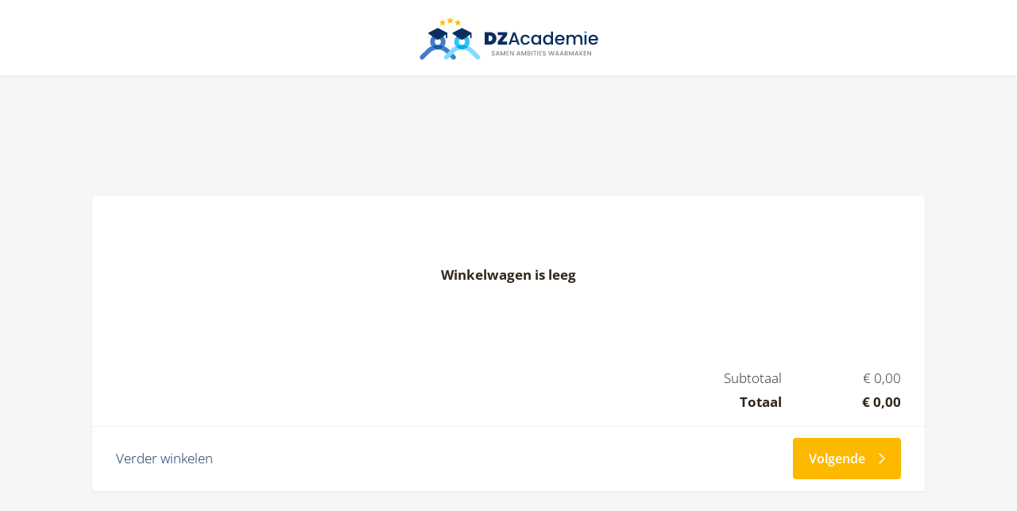

--- FILE ---
content_type: text/html; charset=UTF-8
request_url: https://dz-academie.nl/administration/cart/overview
body_size: 3950
content:
<!DOCTYPE html>
<html lang="nl" xml:lang="nl">
<head>

    
        
    
    <meta charset="utf-8">
    <meta http-equiv="X-UA-Compatible" content="IE=edge">
    <meta name="viewport" content="width=device-width, initial-scale=1">
    <meta name="description" content="DZ Academie">
    <meta name="robots" content="noindex"/>
    <meta name="language" content="NL">

    
    
    
    <title>DZ Academie</title>
    <base href="https://dz-academie.nl/"/>

            
        <meta property="og:type" content="website" />
<meta property="og:url" content="https://dz-academie.nl/administration/cart/overview" />
<meta property="og:title" content="DZ Academie" />
<meta property="og:description" content="DZ Academie" />
<meta property="og:image" content="https://dz-academie.nl/pics/dz-academie.nl/fibf-1200x630-shops/1-1674207491-header-logo.png" />
<meta property="og:image:width" content="1200" />
<meta property="og:image:height" content="630" />
<meta property="og:image:alt" content="DZ Academie" />
<meta property="og:image:secure_url" content="https://dz-academie.nl/pics/dz-academie.nl/fibf-1200x630-shops/1-1674207491-header-logo.png" />
<meta property="og:locale" content="nl" />
    
    
    
    
    
    
            <link rel="stylesheet" type="text/css" href="https://dz-academie.nl/assets/dynamic/dz-academie.nl/css/v511-variablesProperties.css">
    
    
    <link rel="stylesheet" type="text/css" href="https://dz-academie.nl/css-bundles/v511-fdc073619ef1c09c1fca4d260af3e548.css">
    <script type="text/javascript" src="https://dz-academie.nl/js-bundles/v511-18a198987e9d6f5a06fb4cbaec891480.js"></script>
    <script type="text/javascript" src="https://kit.fontawesome.com/1c0470024a.js"></script>

    
            <script>

            
            window.dataLayer = window.dataLayer || [];

            function gtag()
            {
                dataLayer.push(arguments);
            }

            (function(w, d, s, l, i)
            {
                w[l] = w[l] || [];
                w[l].push({
                    'gtm.start'                     :
                        new Date().getTime(), event : 'gtm.js'
                });
                var f                          = d.getElementsByTagName(s)[0],
                    j = d.createElement(s), dl = l != 'dataLayer' ? '&l=' + l : '';
                j.async = true;
                j.src =
                    'https://www.googletagmanager.com/gtm.js?id=' + i + dl;
                f.parentNode.insertBefore(j, f);
            })(window, document, 'script', 'dataLayer', 'GTM-P3K8FB3');

            
        </script>

    

    
    <!--[if lt IE 9]>
    <script src="https://oss.maxcdn.com/libs/html5shiv/3.7.0/html5shiv.js"></script>
    <script src="https://oss.maxcdn.com/libs/respond.js/1.4.2/respond.min.js"></script>
    <![endif]-->

</head>

<body id="administration-cart-overview" class="logged-out" >


    <noscript>
        <iframe src="https://www.googletagmanager.com/ns.html?id=GTM-P3K8FB3" height="0" width="0" style="display:none;visibility:hidden"></iframe>
    </noscript>




<div id="wrapper">
    <div id="clean-header">
    <div class="container">
        <div class="branding">
            <a href="https://dz-academie.nl/" title="DZ Academie" class="has-logo" style="background-image: url(https://dz-academie.nl/pics/dz-academie.nl/r2h-260x55-shops/1-1674207491-header-logo.png); background-image: url(https://dz-academie.nl/pics/dz-academie.nl/r2h-260x55-shops/1-1674207491-header-logo.svg);">
                DZ Academie            </a>
        </div>
    </div>
</div>

<div id="wrapper-inner">

            <div class="container">

    <div id="cart">

        <div id="cart-content">

            
        </div>

        
            <div id="cart-empty">
                Winkelwagen is leeg            </div>

        
                
        <div id="cart-totals">

            <div id="promocode-wrapper">

                
            </div>

            <div id="totals-wrapper">
                <div class="cart-total-row row-discount hidden">
                    <div>
                        <span class="title">Korting</span>
                    </div>
                    <div>
                        <span class="cart-discount">€&nbsp;0,00</span>
                    </div>
                </div>

                <div class="cart-total-row">
                    <div>
                        <span class="title total">Subtotaal</span>
                    </div>
                    <div>
                        <span class="cart-subtotal">€&nbsp;0,00</span>
                    </div>
                </div>

                <div class="cart-total-row row-low-vat hidden">
                    <div>
                        <span class="title total">btw</span>
                    </div>
                    <div>
                        <span class="cart-low-vat">€&nbsp;0,00</span>
                    </div>
                </div>

                <div class="cart-total-row row-high-vat hidden">
                    <div>
                        <span class="title total">btw</span>
                    </div>
                    <div>
                        <span class="cart-high-vat">€&nbsp;0,00</span>
                    </div>
                </div>

                <div class="cart-total-row">
                    <div>
                        <span class="title total">Totaal</span>
                    </div>
                    <div>
                        <span class="cart-total">€&nbsp;0,00</span>
                    </div>
                </div>

            </div>

        </div>

        <div id="cart-footer">

            <a href="https://dz-academie.nl/" title="Verder winkelen">
                Verder winkelen            </a>

            <a href="https://dz-academie.nl/administration/checkout/overview" class="btn btn-lg btn-success btn-checkout icon-right" data-icon="&#xf054;" title="Volgende">
                Volgende            </a>

        </div>

    </div>

</div>    
</div></div>





<div class="footer">
            </div>

<div id="side-popup">

    <div id="sp-shadow"></div>

    <div id="sp-inner">

        <div id="sp-header">

            <div id="sp-title">
                #replace title#
            </div>

            <button type="button" id="sp-close" title="Sluiten">
                Sluiten            </button>

        </div>

        <div id="sp-content">

        </div>

    </div>

</div>


<script>
    var baseUri                                                            = 'https://dz-academie.nl/',
        coreMessages                                                       = {"alerts":"","notices":[],"confirms":[]},
        isLoggedIn                                                         = false,
        general_yes                                                        = 'Ja',
        general_no                                                         = 'Nee',
        general_close_alert                                                = 'Sluiten',
        general_remove_picture                                             = 'Verwijderen',
        general_remove_picture_desc                                        = 'Weet je zeker dat je deze foto wilt verwijderen? Deze actie kan niet ongedaan gemaakt worden.',
        general_picture_error                                              = 'Kan de foto niet uploaden.',
        general_show_more                                                  = 'Toon meer',
        general_show_less                                                  = 'Toon minder',
        general_search_more                                                = 'Zoek meer',
        general_search_show_results                                        = 'Toon resultaten',
        general_search_search                                              = 'Zoeken..',
        general_max_upload_size_error                                      = 'mislukt, maximaal 8mb',
        youtube_managevideos_add                                           = 'Voeg video toe',
        picture_add                                                        = 'Foto toevoegen',
        pictures_add                                                       = 'Foto toevoegen',
        pictures_uploaded                                                  = 'Fotos opgeslagen',
        pictures_uploaded_approval                                         = 'Het kan zijn dat je foto pas na goedkeuring getoond wordt.',
        attachment_add                                                     = 'Bijlage toevoegen',
        privatemessages_title                                              = 'Verwijder',
        privatemessages_desc                                               = 'Wil je het gesprek verwijderen?',
        privatemessages_no                                                 = 'Nee',
        privatemessages_yes                                                = 'Ja, verwijder',
        privatemessages_msg_title                                          = 'Verwijder',
        privatemessages_msg_desc                                           = 'Bericht verwijderen?',
        privatemessages_msg_no                                             = 'Nee',
        privatemessages_msg_yes                                            = 'Ja, graag',
        friendship_prefix                                                  = 'Om een vriend verzoek te sturen is het volgende vereist:',
        friendship_link                                                    = 'betaald lidmaatschap',
        friendship_suffix                                                  = '.',
        chat_prefix                                                        = 'Om een chatverzoek te verzenden, moet u een',
        chat_link                                                          = 'lidmaatschap',
        chat_suffix                                                        = '.',
        friendship_add                                                     = 'Vriendschapsverzoek',
        friendship_msg                                                     = 'Bericht optioneel',
        friendship_yes                                                     = 'Versturen',
        friendship_no                                                      = 'Annuleer',
        report_abuse                                                       = 'Meld misbruik',
        report_abuse_msg                                                   = 'Bericht (optioneel)',
        report_abuse_no                                                    = 'Annuleren',
        report_abuse_yes                                                   = 'Sturen',
        user_chat_alert_content                                            = 'Om te kunnen chatten moet je vrienden zijn.',
        attachment_upload_file                                             = 'Upload',
        attachment_upload_file_btn                                         = 'Bijlage',
        attachment_select_file                                             = 'Selecteer een bestand om te uploaden!',
        attachment_message_or_image_required                               = 'Bericht en/of bestand verplicht',
        manage_confirm_cancel_item_btn                                     = 'Annuleren',
        manage_confirm_delete_item_btn                                     = 'Verwijderen',
        manage_confirm_publish_item_btn                                    = 'Publiceren',
        manage_confirm_hide_item_btn                                       = 'Verbergen',
        manage_confirm_delete_item_message                                 = 'Het verwijderen van een item kan niet ongedaan gemaakt worden.',
        manage_confirm_publish_item_message                                = 'Is nog niet gepubliceerd en daarom nog niet zichtbaar op het platform.',
        manage_confirm_hide_item_message                                   = 'Een verborgen item word niet weergegeven op het platform. Het item kan later opnieuw gepubliceerd worden.',
        product_react_form_subscription_needed_title                       = 'Geen geldig lidmaatschap',
        product_react_form_subscription_needed_message                     = 'Je moet een geldig lidmaatschap hebben om contact op te nemen met de uitgever',
        product_react_form_subscription_needed_offer_btn                   = 'Koop een lidmaatschap',
        product_react_form_subscription_needed_cancel_btn                  = 'Annuleren',
        item_management_overview_new_item_title                            = 'Naam voor',
        item_management_overview_new_item_cancel                           = 'Annuleren',
        item_management_overview_new_item_confirm                          = 'Opslaan',
        removePromoCodeRemovedTitle                                        = 'Gelukt',
        removePromoCodeRemovedMessage                                      = 'Promocode is verwijderd',
        removePromoCodeNotRemovedTitle                                     = 'Fout',
        removePromoCodeNotRemovedMessage                                   = 'Promocode verwijderen mislukt',
        general_loading                                                    = 'Laden..',
        question_plugins_age_picker_days_in_month_year_message             = 'Er zijn slechts %d dagen in %m %y',
        question_plugins_age_picker_day_must_be_a_number                   = 'Dag moet een getal zijn',
        question_plugins_age_picker_day_must_be_number_1_to_31             = 'Dag moet een getal tussen 1 en 31 zijn',
        question_plugins_age_picker_day_must_be_number_between_1_31        = 'Dag moet een getal tussen 1 en 31 zijn',
        question_plugins_age_picker_minimum_age_18_years                   = 'Minimum leeftijd 18 jaar',
        question_plugins_age_picker_choose_a_date_after_date               = 'Kies een datum na %DATE',
        question_plugins_age_picker_month_must_be_a_number                 = 'Maand moet een getal zijn',
        question_plugins_age_picker_month_must_be_a_number_between_1_and   = 'Maand moet een getal tussen 1 en 12 zijn',
        question_plugins_age_picker_month_must_be_between_1_and_12         = 'Maand moet een getal tussen 1 en 12 zijn',
        question_plugins_age_picker_choose_a_date                          = 'Kies een datum',
        question_plugins_age_picker_year_must_consist_of_4_digits          = 'Jaar moet uit 4 getallen bestaan',
        question_plugins_age_picker_year_must_be_a_number                  = 'Jaar moet een getal zijn',
        question_plugins_age_picker_choose_a_year_after_percent_y          = 'Kies een jaar na %y',
        question_plugins_age_picker_select_a_year_for_percent_y            = 'Kies een jaar voor %y',
        question_plugins_date_picker_days_in_month_year_message            = 'Er zijn slechts %d dagen in %m %y',
        question_plugins_date_picker_day_must_be_a_number                  = 'Dag moet een getal zijn',
        question_plugins_date_picker_day_must_be_number_1_to_31            = 'Dag moet een getal tussen 1 en 31 zijn',
        question_plugins_date_picker_day_must_be_number_between_1_31       = 'Dag moet een getal tussen 1 en 31 zijn',
        question_plugins_date_picker_choose_a_date_for_date                = 'Kies een datum voor %DATUM',
        question_plugins_date_picker_choose_a_date_after_date              = 'Kies een datum na %DATE',
        question_plugins_date_picker_month_must_be_a_number                = 'Maand moet een getal zijn',
        question_plugins_date_picker_month_must_be_number_between_1_and_12 = 'Maand moet een getal tussen 1 en 12 zijn',
        question_plugins_date_picker_choose_a_date                         = 'Kies een datum',
        question_plugins_date_picker_year_must_consist_of_4_digits         = 'Jaar moet uit 4 getallen bestaan',
        question_plugins_date_picker_year_must_be_a_number                 = 'Jaar moet een getal zijn',
        question_plugins_date_picker_choose_a_year_after_percent_y         = 'Kies een jaar na %y',
        question_plugins_date_picker_choose_a_year_for_percent_y           = 'Kies een jaar voor %y',
        friendshipRequestsCount                                            = '',
        profileViewsCount                                                  = '',
        locationQuestionID                                                 = '34',
        useInfinityScroll                                                  = false,
        recaptchaSiteKey                                                   = '6LdQ_qYkAAAAAMyRMnnStSidqzpaszWDZKrDA0UI',
        developer                                                          = '',
        securityKey                                                        = 'OGRnK002VllraEtSaEczTmtXdWdVZz09',
        securityValue                                                      = 'aXRGTVlqbVVoUTVPN3liUjJSdkxRUT09',
        favoriteProductIDs                                                 = false,
        cartProductIDs                                                     = [],
        geoCompleteCountryRestrictions                                     = ["nl"],
        translated_day                                                     = 'dag',
        translated_days                                                    = 'dagen';

    // Translations for new item popup
    var localeNewItemPopup = {
        OK      : 'Doorgaan',
        CONFIRM : 'Doorgaan',
        CANCEL  : 'Annuleren'
    };

    // Set todays birthdays counter
    </script>


<script type="text/javascript" src="https://dz-academie.nl/js-bundles/v511-8f2036005f19ae72e67c78b2d2424c09.js"></script>


<script type="text/javascript" src="https://dz-academie.nl/js-bundles/v511-7d7eb3fe0bae595f9f0661f2d179a7af.js"></script>


<link rel="stylesheet" type="text/css" href="https://dz-academie.nl/assets/dynamic/dz-academie.nl/css/v511-model-administration-cart-overview.css"/>
<script type="text/javascript" src="https://dz-academie.nl/assets/dynamic/dz-academie.nl/js/v511-model-administration-cart-overview.js"></script>




<div id="js-media-query"></div>







    <script src="/assets/react/v511-main.js" type="module"></script>

<script defer src="https://static.cloudflareinsights.com/beacon.min.js/vcd15cbe7772f49c399c6a5babf22c1241717689176015" integrity="sha512-ZpsOmlRQV6y907TI0dKBHq9Md29nnaEIPlkf84rnaERnq6zvWvPUqr2ft8M1aS28oN72PdrCzSjY4U6VaAw1EQ==" data-cf-beacon='{"version":"2024.11.0","token":"d31454e6188d4722b562cafec82f6ccf","r":1,"server_timing":{"name":{"cfCacheStatus":true,"cfEdge":true,"cfExtPri":true,"cfL4":true,"cfOrigin":true,"cfSpeedBrain":true},"location_startswith":null}}' crossorigin="anonymous"></script>
</body>
</html>

--- FILE ---
content_type: text/css; charset=UTF-8
request_url: https://dz-academie.nl/assets/dynamic/dz-academie.nl/css/v511-variablesProperties.css
body_size: 805
content:
/**
* Brand colors
*/
/**
* Body backgrounds
 */
/**
* Buttons
*/
/**
* Text colors
*/
/**
* Header meta bar
*/
/**
* Header navigation items
*/
/**
* Header navigation (mobile devices)
*/
/**
* Footer menu
*/
/**
* Footer meta menu
*/
/**
* Slide text colors
*/
/**
* Icon collor
*/
/* Meta header iconen
*/
:root {
  --brand-primary: #092e5f;
  --brand-primary-darken-5: #072348;
  --brand-primary-darken-10: #051730;
  --brand-primary-darken-15: #020c19;
  --brand-primary-lighten-5: #0b3976;
  --brand-primary-lighten-10: #0d458e;
  --brand-primary-lighten-15: #1050a5;
  --brand-success: #fdb900;
  --brand-success-darken-5: #e4a600;
  --brand-success-darken-10: #ca9400;
  --brand-success-darken-15: #b18100;
  --brand-success-lighten-5: #ffc118;
  --brand-success-lighten-10: #ffc831;
  --brand-success-lighten-15: #ffce4b;
  --brand-info: #11CBF4;
  --brand-info-darken-5: #0abae1;
  --brand-info-darken-10: #09a6c9;
  --brand-info-darken-15: #0892b0;
  --brand-info-lighten-5: #29d0f5;
  --brand-info-lighten-10: #42d6f6;
  --brand-info-lighten-15: #5adbf7;
  --brand-warning: #FFC73A;
  --brand-warning-darken-5: #ffc021;
  --brand-warning-darken-10: #ffb907;
  --brand-warning-darken-15: #eda900;
  --brand-warning-lighten-5: #ffce54;
  --brand-warning-lighten-10: #ffd56d;
  --brand-warning-lighten-15: #ffdd87;
  --brand-danger: #fdb900;
  --brand-danger-darken-5: #e4a600;
  --brand-danger-darken-10: #ca9400;
  --brand-danger-darken-15: #b18100;
  --brand-danger-lighten-5: #ffc118;
  --brand-danger-lighten-10: #ffc831;
  --brand-danger-lighten-15: #ffce4b;
  --brand-danger: #fdb900;
  --brand-info: #11CBF4;
  --brand-primary: #092e5f;
  --brand-success: #fdb900;
  --brand-warning: #FFC73A;
  --font-family-serif: Open Sans, sans-serif;
  --default-font-weight: 300;
  --default-headings-letter-spacing: 0px;
  --default-letter-spacing: 0px;
  --primary-color-accent: #fdb900;
  --headings-font-weight: 700;
  --headings-color: #30271d;
  --font-family-sans-serif: Montserrat, sans-serif;
  --icon-font-weight: 400;
  --link-color: #092e5f;
  --text-color: #30271d;
  --desktop-logo-height: 55px;
  --header-background: white;
  --mobile-logo-height: 40px;
  --accent-background: #092e5f;
  --body-bg: white;
  --body-bg-secondary: #f6f6f6;
  --border-radius-base: 4px;
  --border-radius-large: 6px;
  --border-radius-small: 2px;
  --container-large-desktop: 1170px;
  --default-border-color: #efeff1;
  --default-shadow: 0 1px 1px rgba(0, 0, 0, 0.05);
  --default-shadow-hover: 0 10px 19px rgba(0, 0, 0, 0.1);
  --default-status-color-offline: #9E9E9E;
  --default-status-color-online: #28c554;
  --image-zoom-background: #ffffff;
  --layout-section-block-padding: 45px;
  --max-body-width: 1920px;
  --mobile-body-padding: 24px;
  --thumbnail-accent-background: #f6f6f6;
  --widget-padding: 20px;
  --header-meta-background: #092e5f;
  --header-meta-color: #ffffff;
  --header-meta-icon: #2fc3ff;
  --footer-background: #092e5f;
  --footer-color: #ffffff;
  --footer-form-button-background: #333333;
  --footer-form-button-color: #cccccc;
  --footer-form-button-background-hover: #999999;
  --footer-form-input-background: #666666;
  --footer-form-input-border: #333333;
  --footer-form-input-color: #f4f4f4;
  --footer-meta-background: #072348;
  --footer-meta-color: #ffffff;
  --navigation-active-background: #092e5f;
  --navigation-active-color: #ffffff;
  --navigation-badge-background: #fdb900;
  --navigation-badge-color: #ffffff;
  --navigation-default-background: white;
  --navigation-default-color: #30271d;
  --navigation-font-size: 21px;
  --navigation-font-weight: 400;
  --navigation-hover-background: #092e5f;
  --navigation-hover-color: #ffffff;
  --navigation-submenu-active-background: var(--brand-primary-darken-5);
  --navigation-submenu-active-color: #ffffff;
  --navigation-submenu-default-background: #092e5f;
  --navigation-submenu-default-color: #ffffff;
  --navigation-submenu-font-size: 17px;
  --navigation-submenu-hover-background: var(--brand-primary-darken-5);
  --navigation-submenu-hover-color: #ffffff;
  --mobile-navigation-active-background: var(--brand-primary-darken-5);
  --mobile-navigation-active-color: #ffffff;
  --mobile-navigation-badge-background: #fdb900;
  --mobile-navigation-badge-color: #ffffff;
  --mobile-navigation-default-background: #092e5f;
  --mobile-navigation-default-color: #ffffff;
  --mobile-navigation-font-weight: 400;
  --mobile-navigation-hamburger-color: #333333;
  --mobile-navigation-submenu-active-background: var(--brand-primary-darken-5);
  --mobile-navigation-submenu-active-color: #ffffff;
  --mobile-navigation-submenu-default-background: var(--brand-primary-darken-5);
  --mobile-navigation-submenu-default-color: #ffffff;
  --default-button-color: #ffffff;
  --default-button-color-danger: #ffffff;
  --default-button-color-default: #30271d;
  --default-button-color-info: #ffffff;
  --default-button-color-primary: white;
  --default-button-color-success: #ffffff;
  --default-button-color-warning: #ffffff;
  --default-button-weight: 600;
  --conversion-popup-background: #414141;
  --conversion-popup-color: #ffffff;
  --conversion-popup-status-color: #28c554;
  --slide-max-height: 900px;
  --slide-max-height-homepage: 900px;
  --slide-min-height: 400px;
  --slide-min-height-homepage: 400px;
  --slide-min-height-homepage-mobile: 0px;
  --slide-min-height-mobile: 0px;
  --slide-overlay-opacity: 0;
  --slide-text-color: #FFFFFF !important;
  --slide-filter-overlay-background: #000000;
  --slide-filter-overlay-opacity: 0.2;
  --slide-overlay-background: #092e5f;
  --calendar-available-bg: #eeeeee;
  --calendar-available-color: #30271d;
  --calendar-changeover-day-bg: #fdb900;
  --calendar-changeover-day-color: #30271d;
  --calendar-changeover-in-range-bg: #11CBF4;
  --calendar-changeover-in-range-color: #30271d;
  --calendar-changeover-day-unavailable-bg: #fdb900;
  --calendar-changeover-day-unavailable-color: #30271d;
  --calendar-selected-bg: #11CBF4;
  --calendar-selected-color: #30271d;
  --calendar-unavailable-bg: #fdb900;
  --calendar-unavailable-color: #30271d;
  --footer-navigation-font-size: 17px;
  --footer-navigation-title-font-size: 17px;
  --mobile-footer-navigation-font-size: 17px;
  --mobile-footer-navigation-title-font-size: 17px;
}



--- FILE ---
content_type: text/css
request_url: https://dz-academie.nl/css-bundles/v511-fdc073619ef1c09c1fca4d260af3e548.css
body_size: 70722
content:
@charset "UTF-8";@font-face {font-family: "Big Shoulders Stencil Text";font-style: normal;font-weight: 100;src: url("/fonts/big-shoulders-stencil/big-shoulders-stencil-text-v2-latin-100.eot");src: local(""), url("/fonts/big-shoulders-stencil/big-shoulders-stencil-text-v2-latin-100.eot?#iefix") format("embedded-opentype"), url("/fonts/big-shoulders-stencil/big-shoulders-stencil-text-v2-latin-100.woff2") format("woff2"), url("/fonts/big-shoulders-stencil/big-shoulders-stencil-text-v2-latin-100.woff") format("woff"), url("/fonts/big-shoulders-stencil/big-shoulders-stencil-text-v2-latin-100.ttf") format("truetype"), url("/fonts/big-shoulders-stencil/big-shoulders-stencil-text-v2-latin-100.svg#BigShouldersStencilText") format("svg");}@font-face {font-family: "Big Shoulders Stencil Text";font-style: normal;font-weight: 400;src: url("/fonts/big-shoulders-stencil/big-shoulders-stencil-text-v2-latin-regular.eot");src: local(""), url("/fonts/big-shoulders-stencil/big-shoulders-stencil-text-v2-latin-regular.eot?#iefix") format("embedded-opentype"), url("/fonts/big-shoulders-stencil/big-shoulders-stencil-text-v2-latin-regular.woff2") format("woff2"), url("/fonts/big-shoulders-stencil/big-shoulders-stencil-text-v2-latin-regular.woff") format("woff"), url("/fonts/big-shoulders-stencil/big-shoulders-stencil-text-v2-latin-regular.ttf") format("truetype"), url("/fonts/big-shoulders-stencil/big-shoulders-stencil-text-v2-latin-regular.svg#BigShouldersStencilText") format("svg");}@font-face {font-family: "Big Shoulders Stencil Text";font-style: normal;font-weight: 300;src: url("/fonts/big-shoulders-stencil/big-shoulders-stencil-text-v2-latin-300.eot");src: local(""), url("/fonts/big-shoulders-stencil/big-shoulders-stencil-text-v2-latin-300.eot?#iefix") format("embedded-opentype"), url("/fonts/big-shoulders-stencil/big-shoulders-stencil-text-v2-latin-300.woff2") format("woff2"), url("/fonts/big-shoulders-stencil/big-shoulders-stencil-text-v2-latin-300.woff") format("woff"), url("/fonts/big-shoulders-stencil/big-shoulders-stencil-text-v2-latin-300.ttf") format("truetype"), url("/fonts/big-shoulders-stencil/big-shoulders-stencil-text-v2-latin-300.svg#BigShouldersStencilText") format("svg");}@font-face {font-family: "Big Shoulders Stencil Text";font-style: normal;font-weight: 500;src: url("/fonts/big-shoulders-stencil/big-shoulders-stencil-text-v2-latin-500.eot");src: local(""), url("/fonts/big-shoulders-stencil/big-shoulders-stencil-text-v2-latin-500.eot?#iefix") format("embedded-opentype"), url("/fonts/big-shoulders-stencil/big-shoulders-stencil-text-v2-latin-500.woff2") format("woff2"), url("/fonts/big-shoulders-stencil/big-shoulders-stencil-text-v2-latin-500.woff") format("woff"), url("/fonts/big-shoulders-stencil/big-shoulders-stencil-text-v2-latin-500.ttf") format("truetype"), url("/fonts/big-shoulders-stencil/big-shoulders-stencil-text-v2-latin-500.svg#BigShouldersStencilText") format("svg");}@font-face {font-family: "Big Shoulders Stencil Text";font-style: normal;font-weight: 600;src: url("/fonts/big-shoulders-stencil/big-shoulders-stencil-text-v2-latin-600.eot");src: local(""), url("/fonts/big-shoulders-stencil/big-shoulders-stencil-text-v2-latin-600.eot?#iefix") format("embedded-opentype"), url("/fonts/big-shoulders-stencil/big-shoulders-stencil-text-v2-latin-600.woff2") format("woff2"), url("/fonts/big-shoulders-stencil/big-shoulders-stencil-text-v2-latin-600.woff") format("woff"), url("/fonts/big-shoulders-stencil/big-shoulders-stencil-text-v2-latin-600.ttf") format("truetype"), url("/fonts/big-shoulders-stencil/big-shoulders-stencil-text-v2-latin-600.svg#BigShouldersStencilText") format("svg");}@font-face {font-family: "Big Shoulders Stencil Text";font-style: normal;font-weight: 800;src: url("/fonts/big-shoulders-stencil/big-shoulders-stencil-text-v2-latin-800.eot");src: local(""), url("/fonts/big-shoulders-stencil/big-shoulders-stencil-text-v2-latin-800.eot?#iefix") format("embedded-opentype"), url("/fonts/big-shoulders-stencil/big-shoulders-stencil-text-v2-latin-800.woff2") format("woff2"), url("/fonts/big-shoulders-stencil/big-shoulders-stencil-text-v2-latin-800.woff") format("woff"), url("/fonts/big-shoulders-stencil/big-shoulders-stencil-text-v2-latin-800.ttf") format("truetype"), url("/fonts/big-shoulders-stencil/big-shoulders-stencil-text-v2-latin-800.svg#BigShouldersStencilText") format("svg");}@font-face {font-family: "Big Shoulders Stencil Text";font-style: normal;font-weight: 700;src: url("/fonts/big-shoulders-stencil/big-shoulders-stencil-text-v2-latin-700.eot");src: local(""), url("/fonts/big-shoulders-stencil/big-shoulders-stencil-text-v2-latin-700.eot?#iefix") format("embedded-opentype"), url("/fonts/big-shoulders-stencil/big-shoulders-stencil-text-v2-latin-700.woff2") format("woff2"), url("/fonts/big-shoulders-stencil/big-shoulders-stencil-text-v2-latin-700.woff") format("woff"), url("/fonts/big-shoulders-stencil/big-shoulders-stencil-text-v2-latin-700.ttf") format("truetype"), url("/fonts/big-shoulders-stencil/big-shoulders-stencil-text-v2-latin-700.svg#BigShouldersStencilText") format("svg");}@font-face {font-family: "Big Shoulders Stencil Text";font-style: normal;font-weight: 900;src: url("/fonts/big-shoulders-stencil/big-shoulders-stencil-text-v2-latin-900.eot");src: local(""), url("/fonts/big-shoulders-stencil/big-shoulders-stencil-text-v2-latin-900.eot?#iefix") format("embedded-opentype"), url("/fonts/big-shoulders-stencil/big-shoulders-stencil-text-v2-latin-900.woff2") format("woff2"), url("/fonts/big-shoulders-stencil/big-shoulders-stencil-text-v2-latin-900.woff") format("woff"), url("/fonts/big-shoulders-stencil/big-shoulders-stencil-text-v2-latin-900.ttf") format("truetype"), url("/fonts/big-shoulders-stencil/big-shoulders-stencil-text-v2-latin-900.svg#BigShouldersStencilText") format("svg");}@font-face {font-display: swap;font-family: "Dancing Script";font-style: normal;font-weight: 400;src: url("/fonts/dancing-script/dancing-script-v25-latin_latin-ext-regular.eot");src: url("/fonts/dancing-script/dancing-script-v25-latin_latin-ext-regular.eot?#iefix") format("embedded-opentype"), url("/fonts/dancing-script/dancing-script-v25-latin_latin-ext-regular.woff2") format("woff2"), url("/fonts/dancing-script/dancing-script-v25-latin_latin-ext-regular.woff") format("woff"), url("/fonts/dancing-script/dancing-script-v25-latin_latin-ext-regular.ttf") format("truetype"), url("/fonts/dancing-script/dancing-script-v25-latin_latin-ext-regular.svg#DancingScript") format("svg");}@font-face {font-display: swap;font-family: "Dancing Script";font-style: normal;font-weight: 500;src: url("/fonts/dancing-script/dancing-script-v25-latin_latin-ext-500.eot");src: url("/fonts/dancing-script/dancing-script-v25-latin_latin-ext-500.eot?#iefix") format("embedded-opentype"), url("/fonts/dancing-script/dancing-script-v25-latin_latin-ext-500.woff2") format("woff2"), url("/fonts/dancing-script/dancing-script-v25-latin_latin-ext-500.woff") format("woff"), url("/fonts/dancing-script/dancing-script-v25-latin_latin-ext-500.ttf") format("truetype"), url("/fonts/dancing-script/dancing-script-v25-latin_latin-ext-500.svg#DancingScript") format("svg");}@font-face {font-display: swap;font-family: "Dancing Script";font-style: normal;font-weight: 600;src: url("/fonts/dancing-script/dancing-script-v25-latin_latin-ext-600.eot");src: url("/fonts/dancing-script/dancing-script-v25-latin_latin-ext-600.eot?#iefix") format("embedded-opentype"), url("/fonts/dancing-script/dancing-script-v25-latin_latin-ext-600.woff2") format("woff2"), url("/fonts/dancing-script/dancing-script-v25-latin_latin-ext-600.woff") format("woff"), url("/fonts/dancing-script/dancing-script-v25-latin_latin-ext-600.ttf") format("truetype"), url("/fonts/dancing-script/dancing-script-v25-latin_latin-ext-600.svg#DancingScript") format("svg");}@font-face {font-display: swap;font-family: "Dancing Script";font-style: normal;font-weight: 700;src: url("/fonts/dancing-script/dancing-script-v25-latin_latin-ext-700.eot");src: url("/fonts/dancing-script/dancing-script-v25-latin_latin-ext-700.eot?#iefix") format("embedded-opentype"), url("/fonts/dancing-script/dancing-script-v25-latin_latin-ext-700.woff2") format("woff2"), url("/fonts/dancing-script/dancing-script-v25-latin_latin-ext-700.woff") format("woff"), url("/fonts/dancing-script/dancing-script-v25-latin_latin-ext-700.ttf") format("truetype"), url("/fonts/dancing-script/dancing-script-v25-latin_latin-ext-700.svg#DancingScript") format("svg");}@font-face {font-display: swap;font-family: "Lato";font-style: normal;font-weight: 100;src: url("/fonts/lato/lato-v24-latin_latin-ext-100.eot");src: url("/fonts/lato/lato-v24-latin_latin-ext-100.eot?#iefix") format("embedded-opentype"), url("/fonts/lato/lato-v24-latin_latin-ext-100.woff2") format("woff2"), url("/fonts/lato/lato-v24-latin_latin-ext-100.woff") format("woff"), url("/fonts/lato/lato-v24-latin_latin-ext-100.ttf") format("truetype"), url("/fonts/lato/lato-v24-latin_latin-ext-100.svg#Lato") format("svg");}@font-face {font-display: swap;font-family: "Lato";font-style: italic;font-weight: 100;src: url("/fonts/lato/lato-v24-latin_latin-ext-100italic.eot");src: url("/fonts/lato/lato-v24-latin_latin-ext-100italic.eot?#iefix") format("embedded-opentype"), url("/fonts/lato/lato-v24-latin_latin-ext-100italic.woff2") format("woff2"), url("/fonts/lato/lato-v24-latin_latin-ext-100italic.woff") format("woff"), url("/fonts/lato/lato-v24-latin_latin-ext-100italic.ttf") format("truetype"), url("/fonts/lato/lato-v24-latin_latin-ext-100italic.svg#Lato") format("svg");}@font-face {font-display: swap;font-family: "Lato";font-style: normal;font-weight: 300;src: url("/fonts/lato/lato-v24-latin_latin-ext-300.eot");src: url("/fonts/lato/lato-v24-latin_latin-ext-300.eot?#iefix") format("embedded-opentype"), url("/fonts/lato/lato-v24-latin_latin-ext-300.woff2") format("woff2"), url("/fonts/lato/lato-v24-latin_latin-ext-300.woff") format("woff"), url("/fonts/lato/lato-v24-latin_latin-ext-300.ttf") format("truetype"), url("/fonts/lato/lato-v24-latin_latin-ext-300.svg#Lato") format("svg");}@font-face {font-display: swap;font-family: "Lato";font-style: italic;font-weight: 300;src: url("/fonts/lato/lato-v24-latin_latin-ext-300italic.eot");src: url("/fonts/lato/lato-v24-latin_latin-ext-300italic.eot?#iefix") format("embedded-opentype"), url("/fonts/lato/lato-v24-latin_latin-ext-300italic.woff2") format("woff2"), url("/fonts/lato/lato-v24-latin_latin-ext-300italic.woff") format("woff"), url("/fonts/lato/lato-v24-latin_latin-ext-300italic.ttf") format("truetype"), url("/fonts/lato/lato-v24-latin_latin-ext-300italic.svg#Lato") format("svg");}@font-face {font-display: swap;font-family: "Lato";font-style: normal;font-weight: 400;src: url("/fonts/lato/lato-v24-latin_latin-ext-regular.eot");src: url("/fonts/lato/lato-v24-latin_latin-ext-regular.eot?#iefix") format("embedded-opentype"), url("/fonts/lato/lato-v24-latin_latin-ext-regular.woff2") format("woff2"), url("/fonts/lato/lato-v24-latin_latin-ext-regular.woff") format("woff"), url("/fonts/lato/lato-v24-latin_latin-ext-regular.ttf") format("truetype"), url("/fonts/lato/lato-v24-latin_latin-ext-regular.svg#Lato") format("svg");}@font-face {font-display: swap;font-family: "Lato";font-style: italic;font-weight: 400;src: url("/fonts/lato/lato-v24-latin_latin-ext-italic.eot");src: url("/fonts/lato/lato-v24-latin_latin-ext-italic.eot?#iefix") format("embedded-opentype"), url("/fonts/lato/lato-v24-latin_latin-ext-italic.woff2") format("woff2"), url("/fonts/lato/lato-v24-latin_latin-ext-italic.woff") format("woff"), url("/fonts/lato/lato-v24-latin_latin-ext-italic.ttf") format("truetype"), url("/fonts/lato/lato-v24-latin_latin-ext-italic.svg#Lato") format("svg");}@font-face {font-display: swap;font-family: "Lato";font-style: normal;font-weight: 700;src: url("/fonts/lato/lato-v24-latin_latin-ext-700.eot");src: url("/fonts/lato/lato-v24-latin_latin-ext-700.eot?#iefix") format("embedded-opentype"), url("/fonts/lato/lato-v24-latin_latin-ext-700.woff2") format("woff2"), url("/fonts/lato/lato-v24-latin_latin-ext-700.woff") format("woff"), url("/fonts/lato/lato-v24-latin_latin-ext-700.ttf") format("truetype"), url("/fonts/lato/lato-v24-latin_latin-ext-700.svg#Lato") format("svg");}@font-face {font-display: swap;font-family: "Lato";font-style: italic;font-weight: 700;src: url("/fonts/lato/lato-v24-latin_latin-ext-700italic.eot");src: url("/fonts/lato/lato-v24-latin_latin-ext-700italic.eot?#iefix") format("embedded-opentype"), url("/fonts/lato/lato-v24-latin_latin-ext-700italic.woff2") format("woff2"), url("/fonts/lato/lato-v24-latin_latin-ext-700italic.woff") format("woff"), url("/fonts/lato/lato-v24-latin_latin-ext-700italic.ttf") format("truetype"), url("/fonts/lato/lato-v24-latin_latin-ext-700italic.svg#Lato") format("svg");}@font-face {font-display: swap;font-family: "Lato";font-style: normal;font-weight: 900;src: url("/fonts/lato/lato-v24-latin_latin-ext-900.eot");src: url("/fonts/lato/lato-v24-latin_latin-ext-900.eot?#iefix") format("embedded-opentype"), url("/fonts/lato/lato-v24-latin_latin-ext-900.woff2") format("woff2"), url("/fonts/lato/lato-v24-latin_latin-ext-900.woff") format("woff"), url("/fonts/lato/lato-v24-latin_latin-ext-900.ttf") format("truetype"), url("/fonts/lato/lato-v24-latin_latin-ext-900.svg#Lato") format("svg");}@font-face {font-display: swap;font-family: "Lato";font-style: italic;font-weight: 900;src: url("/fonts/lato/lato-v24-latin_latin-ext-900italic.eot");src: url("/fonts/lato/lato-v24-latin_latin-ext-900italic.eot?#iefix") format("embedded-opentype"), url("/fonts/lato/lato-v24-latin_latin-ext-900italic.woff2") format("woff2"), url("/fonts/lato/lato-v24-latin_latin-ext-900italic.woff") format("woff"), url("/fonts/lato/lato-v24-latin_latin-ext-900italic.ttf") format("truetype"), url("/fonts/lato/lato-v24-latin_latin-ext-900italic.svg#Lato") format("svg");}@font-face {font-display: swap;font-family: "Libre Baskerville";font-style: normal;font-weight: 400;src: url("/fonts/libre-baskerville/libre-baskerville-v14-latin_latin-ext-regular.eot");src: url("/fonts/libre-baskerville/libre-baskerville-v14-latin_latin-ext-regular.eot?#iefix") format("embedded-opentype"), url("/fonts/libre-baskerville/libre-baskerville-v14-latin_latin-ext-regular.woff2") format("woff2"), url("/fonts/libre-baskerville/libre-baskerville-v14-latin_latin-ext-regular.woff") format("woff"), url("/fonts/libre-baskerville/libre-baskerville-v14-latin_latin-ext-regular.ttf") format("truetype"), url("/fonts/libre-baskerville/libre-baskerville-v14-latin_latin-ext-regular.svg#LibreBaskerville") format("svg");}@font-face {font-display: swap;font-family: "Libre Baskerville";font-style: italic;font-weight: 400;src: url("/fonts/libre-baskerville/libre-baskerville-v14-latin_latin-ext-italic.eot");src: url("/fonts/libre-baskerville/libre-baskerville-v14-latin_latin-ext-italic.eot?#iefix") format("embedded-opentype"), url("/fonts/libre-baskerville/libre-baskerville-v14-latin_latin-ext-italic.woff2") format("woff2"), url("/fonts/libre-baskerville/libre-baskerville-v14-latin_latin-ext-italic.woff") format("woff"), url("/fonts/libre-baskerville/libre-baskerville-v14-latin_latin-ext-italic.ttf") format("truetype"), url("/fonts/libre-baskerville/libre-baskerville-v14-latin_latin-ext-italic.svg#LibreBaskerville") format("svg");}@font-face {font-display: swap;font-family: "Libre Baskerville";font-style: normal;font-weight: 700;src: url("/fonts/libre-baskerville/libre-baskerville-v14-latin_latin-ext-700.eot");src: url("/fonts/libre-baskerville/libre-baskerville-v14-latin_latin-ext-700.eot?#iefix") format("embedded-opentype"), url("/fonts/libre-baskerville/libre-baskerville-v14-latin_latin-ext-700.woff2") format("woff2"), url("/fonts/libre-baskerville/libre-baskerville-v14-latin_latin-ext-700.woff") format("woff"), url("/fonts/libre-baskerville/libre-baskerville-v14-latin_latin-ext-700.ttf") format("truetype"), url("/fonts/libre-baskerville/libre-baskerville-v14-latin_latin-ext-700.svg#LibreBaskerville") format("svg");}@font-face {font-display: swap;font-family: "Montserrat";font-style: normal;font-weight: 100;src: url("/fonts/montserrat/montserrat-v25-latin_latin-ext-100.eot");src: url("/fonts/montserrat/montserrat-v25-latin_latin-ext-100.eot?#iefix") format("embedded-opentype"), url("/fonts/montserrat/montserrat-v25-latin_latin-ext-100.woff2") format("woff2"), url("/fonts/montserrat/montserrat-v25-latin_latin-ext-100.woff") format("woff"), url("/fonts/montserrat/montserrat-v25-latin_latin-ext-100.ttf") format("truetype"), url("/fonts/montserrat/montserrat-v25-latin_latin-ext-100.svg#Montserrat") format("svg");}@font-face {font-display: swap;font-family: "Montserrat";font-style: italic;font-weight: 100;src: url("/fonts/montserrat/montserrat-v25-latin_latin-ext-100italic.eot");src: url("/fonts/montserrat/montserrat-v25-latin_latin-ext-100italic.eot?#iefix") format("embedded-opentype"), url("/fonts/montserrat/montserrat-v25-latin_latin-ext-100italic.woff2") format("woff2"), url("/fonts/montserrat/montserrat-v25-latin_latin-ext-100italic.woff") format("woff"), url("/fonts/montserrat/montserrat-v25-latin_latin-ext-100italic.ttf") format("truetype"), url("/fonts/montserrat/montserrat-v25-latin_latin-ext-100italic.svg#Montserrat") format("svg");}@font-face {font-display: swap;font-family: "Montserrat";font-style: normal;font-weight: 200;src: url("/fonts/montserrat/montserrat-v25-latin_latin-ext-200.eot");src: url("/fonts/montserrat/montserrat-v25-latin_latin-ext-200.eot?#iefix") format("embedded-opentype"), url("/fonts/montserrat/montserrat-v25-latin_latin-ext-200.woff2") format("woff2"), url("/fonts/montserrat/montserrat-v25-latin_latin-ext-200.woff") format("woff"), url("/fonts/montserrat/montserrat-v25-latin_latin-ext-200.ttf") format("truetype"), url("/fonts/montserrat/montserrat-v25-latin_latin-ext-200.svg#Montserrat") format("svg");}@font-face {font-display: swap;font-family: "Montserrat";font-style: italic;font-weight: 200;src: url("/fonts/montserrat/montserrat-v25-latin_latin-ext-200italic.eot");src: url("/fonts/montserrat/montserrat-v25-latin_latin-ext-200italic.eot?#iefix") format("embedded-opentype"), url("/fonts/montserrat/montserrat-v25-latin_latin-ext-200italic.woff2") format("woff2"), url("/fonts/montserrat/montserrat-v25-latin_latin-ext-200italic.woff") format("woff"), url("/fonts/montserrat/montserrat-v25-latin_latin-ext-200italic.ttf") format("truetype"), url("/fonts/montserrat/montserrat-v25-latin_latin-ext-200italic.svg#Montserrat") format("svg");}@font-face {font-display: swap;font-family: "Montserrat";font-style: normal;font-weight: 300;src: url("/fonts/montserrat/montserrat-v25-latin_latin-ext-300.eot");src: url("/fonts/montserrat/montserrat-v25-latin_latin-ext-300.eot?#iefix") format("embedded-opentype"), url("/fonts/montserrat/montserrat-v25-latin_latin-ext-300.woff2") format("woff2"), url("/fonts/montserrat/montserrat-v25-latin_latin-ext-300.woff") format("woff"), url("/fonts/montserrat/montserrat-v25-latin_latin-ext-300.ttf") format("truetype"), url("/fonts/montserrat/montserrat-v25-latin_latin-ext-300.svg#Montserrat") format("svg");}@font-face {font-display: swap;font-family: "Montserrat";font-style: italic;font-weight: 300;src: url("/fonts/montserrat/montserrat-v25-latin_latin-ext-300italic.eot");src: url("/fonts/montserrat/montserrat-v25-latin_latin-ext-300italic.eot?#iefix") format("embedded-opentype"), url("/fonts/montserrat/montserrat-v25-latin_latin-ext-300italic.woff2") format("woff2"), url("/fonts/montserrat/montserrat-v25-latin_latin-ext-300italic.woff") format("woff"), url("/fonts/montserrat/montserrat-v25-latin_latin-ext-300italic.ttf") format("truetype"), url("/fonts/montserrat/montserrat-v25-latin_latin-ext-300italic.svg#Montserrat") format("svg");}@font-face {font-display: swap;font-family: "Montserrat";font-style: normal;font-weight: 400;src: url("/fonts/montserrat/montserrat-v25-latin_latin-ext-regular.eot");src: url("/fonts/montserrat/montserrat-v25-latin_latin-ext-regular.eot?#iefix") format("embedded-opentype"), url("/fonts/montserrat/montserrat-v25-latin_latin-ext-regular.woff2") format("woff2"), url("/fonts/montserrat/montserrat-v25-latin_latin-ext-regular.woff") format("woff"), url("/fonts/montserrat/montserrat-v25-latin_latin-ext-regular.ttf") format("truetype"), url("/fonts/montserrat/montserrat-v25-latin_latin-ext-regular.svg#Montserrat") format("svg");}@font-face {font-display: swap;font-family: "Montserrat";font-style: italic;font-weight: 400;src: url("/fonts/montserrat/montserrat-v25-latin_latin-ext-italic.eot");src: url("/fonts/montserrat/montserrat-v25-latin_latin-ext-italic.eot?#iefix") format("embedded-opentype"), url("/fonts/montserrat/montserrat-v25-latin_latin-ext-italic.woff2") format("woff2"), url("/fonts/montserrat/montserrat-v25-latin_latin-ext-italic.woff") format("woff"), url("/fonts/montserrat/montserrat-v25-latin_latin-ext-italic.ttf") format("truetype"), url("/fonts/montserrat/montserrat-v25-latin_latin-ext-italic.svg#Montserrat") format("svg");}@font-face {font-display: swap;font-family: "Montserrat";font-style: normal;font-weight: 500;src: url("/fonts/montserrat/montserrat-v25-latin_latin-ext-500.eot");src: url("/fonts/montserrat/montserrat-v25-latin_latin-ext-500.eot?#iefix") format("embedded-opentype"), url("/fonts/montserrat/montserrat-v25-latin_latin-ext-500.woff2") format("woff2"), url("/fonts/montserrat/montserrat-v25-latin_latin-ext-500.woff") format("woff"), url("/fonts/montserrat/montserrat-v25-latin_latin-ext-500.ttf") format("truetype"), url("/fonts/montserrat/montserrat-v25-latin_latin-ext-500.svg#Montserrat") format("svg");}@font-face {font-display: swap;font-family: "Montserrat";font-style: italic;font-weight: 500;src: url("/fonts/montserrat/montserrat-v25-latin_latin-ext-500italic.eot");src: url("/fonts/montserrat/montserrat-v25-latin_latin-ext-500italic.eot?#iefix") format("embedded-opentype"), url("/fonts/montserrat/montserrat-v25-latin_latin-ext-500italic.woff2") format("woff2"), url("/fonts/montserrat/montserrat-v25-latin_latin-ext-500italic.woff") format("woff"), url("/fonts/montserrat/montserrat-v25-latin_latin-ext-500italic.ttf") format("truetype"), url("/fonts/montserrat/montserrat-v25-latin_latin-ext-500italic.svg#Montserrat") format("svg");}@font-face {font-display: swap;font-family: "Montserrat";font-style: normal;font-weight: 600;src: url("/fonts/montserrat/montserrat-v25-latin_latin-ext-600.eot");src: url("/fonts/montserrat/montserrat-v25-latin_latin-ext-600.eot?#iefix") format("embedded-opentype"), url("/fonts/montserrat/montserrat-v25-latin_latin-ext-600.woff2") format("woff2"), url("/fonts/montserrat/montserrat-v25-latin_latin-ext-600.woff") format("woff"), url("/fonts/montserrat/montserrat-v25-latin_latin-ext-600.ttf") format("truetype"), url("/fonts/montserrat/montserrat-v25-latin_latin-ext-600.svg#Montserrat") format("svg");}@font-face {font-display: swap;font-family: "Montserrat";font-style: italic;font-weight: 600;src: url("/fonts/montserrat/montserrat-v25-latin_latin-ext-600italic.eot");src: url("/fonts/montserrat/montserrat-v25-latin_latin-ext-600italic.eot?#iefix") format("embedded-opentype"), url("/fonts/montserrat/montserrat-v25-latin_latin-ext-600italic.woff2") format("woff2"), url("/fonts/montserrat/montserrat-v25-latin_latin-ext-600italic.woff") format("woff"), url("/fonts/montserrat/montserrat-v25-latin_latin-ext-600italic.ttf") format("truetype"), url("/fonts/montserrat/montserrat-v25-latin_latin-ext-600italic.svg#Montserrat") format("svg");}@font-face {font-display: swap;font-family: "Montserrat";font-style: normal;font-weight: 700;src: url("/fonts/montserrat/montserrat-v25-latin_latin-ext-700.eot");src: url("/fonts/montserrat/montserrat-v25-latin_latin-ext-700.eot?#iefix") format("embedded-opentype"), url("/fonts/montserrat/montserrat-v25-latin_latin-ext-700.woff2") format("woff2"), url("/fonts/montserrat/montserrat-v25-latin_latin-ext-700.woff") format("woff"), url("/fonts/montserrat/montserrat-v25-latin_latin-ext-700.ttf") format("truetype"), url("/fonts/montserrat/montserrat-v25-latin_latin-ext-700.svg#Montserrat") format("svg");}@font-face {font-display: swap;font-family: "Montserrat";font-style: italic;font-weight: 700;src: url("/fonts/montserrat/montserrat-v25-latin_latin-ext-700italic.eot");src: url("/fonts/montserrat/montserrat-v25-latin_latin-ext-700italic.eot?#iefix") format("embedded-opentype"), url("/fonts/montserrat/montserrat-v25-latin_latin-ext-700italic.woff2") format("woff2"), url("/fonts/montserrat/montserrat-v25-latin_latin-ext-700italic.woff") format("woff"), url("/fonts/montserrat/montserrat-v25-latin_latin-ext-700italic.ttf") format("truetype"), url("/fonts/montserrat/montserrat-v25-latin_latin-ext-700italic.svg#Montserrat") format("svg");}@font-face {font-display: swap;font-family: "Montserrat";font-style: normal;font-weight: 800;src: url("/fonts/montserrat/montserrat-v25-latin_latin-ext-800.eot");src: url("/fonts/montserrat/montserrat-v25-latin_latin-ext-800.eot?#iefix") format("embedded-opentype"), url("/fonts/montserrat/montserrat-v25-latin_latin-ext-800.woff2") format("woff2"), url("/fonts/montserrat/montserrat-v25-latin_latin-ext-800.woff") format("woff"), url("/fonts/montserrat/montserrat-v25-latin_latin-ext-800.ttf") format("truetype"), url("/fonts/montserrat/montserrat-v25-latin_latin-ext-800.svg#Montserrat") format("svg");}@font-face {font-display: swap;font-family: "Montserrat";font-style: italic;font-weight: 800;src: url("/fonts/montserrat/montserrat-v25-latin_latin-ext-800italic.eot");src: url("/fonts/montserrat/montserrat-v25-latin_latin-ext-800italic.eot?#iefix") format("embedded-opentype"), url("/fonts/montserrat/montserrat-v25-latin_latin-ext-800italic.woff2") format("woff2"), url("/fonts/montserrat/montserrat-v25-latin_latin-ext-800italic.woff") format("woff"), url("/fonts/montserrat/montserrat-v25-latin_latin-ext-800italic.ttf") format("truetype"), url("/fonts/montserrat/montserrat-v25-latin_latin-ext-800italic.svg#Montserrat") format("svg");}@font-face {font-display: swap;font-family: "Montserrat";font-style: normal;font-weight: 900;src: url("/fonts/montserrat/montserrat-v25-latin_latin-ext-900.eot");src: url("/fonts/montserrat/montserrat-v25-latin_latin-ext-900.eot?#iefix") format("embedded-opentype"), url("/fonts/montserrat/montserrat-v25-latin_latin-ext-900.woff2") format("woff2"), url("/fonts/montserrat/montserrat-v25-latin_latin-ext-900.woff") format("woff"), url("/fonts/montserrat/montserrat-v25-latin_latin-ext-900.ttf") format("truetype"), url("/fonts/montserrat/montserrat-v25-latin_latin-ext-900.svg#Montserrat") format("svg");}@font-face {font-display: swap;font-family: "Montserrat";font-style: italic;font-weight: 900;src: url("/fonts/montserrat/montserrat-v25-latin_latin-ext-900italic.eot");src: url("/fonts/montserrat/montserrat-v25-latin_latin-ext-900italic.eot?#iefix") format("embedded-opentype"), url("/fonts/montserrat/montserrat-v25-latin_latin-ext-900italic.woff2") format("woff2"), url("/fonts/montserrat/montserrat-v25-latin_latin-ext-900italic.woff") format("woff"), url("/fonts/montserrat/montserrat-v25-latin_latin-ext-900italic.ttf") format("truetype"), url("/fonts/montserrat/montserrat-v25-latin_latin-ext-900italic.svg#Montserrat") format("svg");}@font-face {font-family: "Museo Sans";src: url("/fonts/museo-sans/MuseoSans-700.eot");src: url("/fonts/museo-sans/MuseoSans-700.eot?#iefix") format("embedded-opentype"), url("/fonts/museo-sans/MuseoSans-700.woff2") format("woff2"), url("/fonts/museo-sans/MuseoSans-700.woff") format("woff"), url("/fonts/museo-sans/MuseoSans-700.ttf") format("truetype"), url("/fonts/museo-sans/MuseoSans-700.svg#MuseoSans-700") format("svg");font-weight: 700;font-style: normal;font-display: swap;}@font-face {font-family: "Museo Sans";src: url("/fonts/museo-sans/MuseoSans-100Italic.eot");src: url("/fonts/museo-sans/MuseoSans-100Italic.eot?#iefix") format("embedded-opentype"), url("/fonts/museo-sans/MuseoSans-100Italic.woff2") format("woff2"), url("/fonts/museo-sans/MuseoSans-100Italic.woff") format("woff"), url("/fonts/museo-sans/MuseoSans-100Italic.ttf") format("truetype"), url("/fonts/museo-sans/MuseoSans-100Italic.svg#MuseoSans-100Italic") format("svg");font-weight: 100;font-style: italic;font-display: swap;}@font-face {font-family: "Museo Sans";src: url("/fonts/museo-sans/MuseoSans-300Italic.eot");src: url("/fonts/museo-sans/MuseoSans-300Italic.eot?#iefix") format("embedded-opentype"), url("/fonts/museo-sans/MuseoSans-300Italic.woff2") format("woff2"), url("/fonts/museo-sans/MuseoSans-300Italic.woff") format("woff"), url("/fonts/museo-sans/MuseoSans-300Italic.ttf") format("truetype"), url("/fonts/museo-sans/MuseoSans-300Italic.svg#MuseoSans-300Italic") format("svg");font-weight: 300;font-style: italic;font-display: swap;}@font-face {font-family: "Museo Sans";src: url("/fonts/museo-sans/MuseoSans-700Italic.eot");src: url("/fonts/museo-sans/MuseoSans-700Italic.eot?#iefix") format("embedded-opentype"), url("/fonts/museo-sans/MuseoSans-700Italic.woff2") format("woff2"), url("/fonts/museo-sans/MuseoSans-700Italic.woff") format("woff"), url("/fonts/museo-sans/MuseoSans-700Italic.ttf") format("truetype"), url("/fonts/museo-sans/MuseoSans-700Italic.svg#MuseoSans-700Italic") format("svg");font-weight: 700;font-style: italic;font-display: swap;}@font-face {font-family: "Museo Sans";src: url("/fonts/museo-sans/MuseoSans-900Italic.eot");src: url("/fonts/museo-sans/MuseoSans-900Italic.eot?#iefix") format("embedded-opentype"), url("/fonts/museo-sans/MuseoSans-900Italic.woff2") format("woff2"), url("/fonts/museo-sans/MuseoSans-900Italic.woff") format("woff"), url("/fonts/museo-sans/MuseoSans-900Italic.ttf") format("truetype"), url("/fonts/museo-sans/MuseoSans-900Italic.svg#MuseoSans-900Italic") format("svg");font-weight: 900;font-style: italic;font-display: swap;}@font-face {font-family: "Museo Sans";src: url("/fonts/museo-sans/MuseoSans-500Italic.eot");src: url("/fonts/museo-sans/MuseoSans-500Italic.eot?#iefix") format("embedded-opentype"), url("/fonts/museo-sans/MuseoSans-500Italic.woff2") format("woff2"), url("/fonts/museo-sans/MuseoSans-500Italic.woff") format("woff"), url("/fonts/museo-sans/MuseoSans-500Italic.ttf") format("truetype"), url("/fonts/museo-sans/MuseoSans-500Italic.svg#MuseoSans-500Italic") format("svg");font-weight: 500;font-style: italic;font-display: swap;}@font-face {font-family: "Museo Sans";src: url("/fonts/museo-sans/MuseoSans-300.eot");src: url("/fonts/museo-sans/MuseoSans-300.eot?#iefix") format("embedded-opentype"), url("/fonts/museo-sans/MuseoSans-300.woff2") format("woff2"), url("/fonts/museo-sans/MuseoSans-300.woff") format("woff"), url("/fonts/museo-sans/MuseoSans-300.ttf") format("truetype"), url("/fonts/museo-sans/MuseoSans-300.svg#MuseoSans-300") format("svg");font-weight: 300;font-style: normal;font-display: swap;}@font-face {font-family: "Museo Sans";src: url("/fonts/museo-sans/MuseoSans-500.eot");src: url("/fonts/museo-sans/MuseoSans-500.eot?#iefix") format("embedded-opentype"), url("/fonts/museo-sans/MuseoSans-500.woff2") format("woff2"), url("/fonts/museo-sans/MuseoSans-500.woff") format("woff"), url("/fonts/museo-sans/MuseoSans-500.ttf") format("truetype"), url("/fonts/museo-sans/MuseoSans-500.svg#MuseoSans-500") format("svg");font-weight: 500;font-style: normal;font-display: swap;}@font-face {font-family: "Museo Sans";src: url("/fonts/museo-sans/MuseoSans-100.eot");src: url("/fonts/museo-sans/MuseoSans-100.eot?#iefix") format("embedded-opentype"), url("/fonts/museo-sans/MuseoSans-100.woff2") format("woff2"), url("/fonts/museo-sans/MuseoSans-100.woff") format("woff"), url("/fonts/museo-sans/MuseoSans-100.ttf") format("truetype"), url("/fonts/museo-sans/MuseoSans-100.svg#MuseoSans-100") format("svg");font-weight: 100;font-style: normal;font-display: swap;}@font-face {font-family: "Museo Sans";src: url("/fonts/museo-sans/MuseoSans-900.eot");src: url("/fonts/museo-sans/MuseoSans-900.eot?#iefix") format("embedded-opentype"), url("/fonts/museo-sans/MuseoSans-900.woff2") format("woff2"), url("/fonts/museo-sans/MuseoSans-900.woff") format("woff"), url("/fonts/museo-sans/MuseoSans-900.ttf") format("truetype"), url("/fonts/museo-sans/MuseoSans-900.svg#MuseoSans-900") format("svg");font-weight: 900;font-style: normal;font-display: swap;}@font-face {font-display: swap;font-family: "Open Sans";font-style: normal;font-weight: 300;src: url("/fonts/open-sans/open-sans-v35-latin_latin-ext-300.eot");src: url("/fonts/open-sans/open-sans-v35-latin_latin-ext-300.eot?#iefix") format("embedded-opentype"), url("/fonts/open-sans/open-sans-v35-latin_latin-ext-300.woff2") format("woff2"), url("/fonts/open-sans/open-sans-v35-latin_latin-ext-300.woff") format("woff"), url("/fonts/open-sans/open-sans-v35-latin_latin-ext-300.ttf") format("truetype"), url("/fonts/open-sans/open-sans-v35-latin_latin-ext-300.svg#OpenSans") format("svg");}@font-face {font-display: swap;font-family: "Open Sans";font-style: italic;font-weight: 300;src: url("/fonts/open-sans/open-sans-v35-latin_latin-ext-300italic.eot");src: url("/fonts/open-sans/open-sans-v35-latin_latin-ext-300italic.eot?#iefix") format("embedded-opentype"), url("/fonts/open-sans/open-sans-v35-latin_latin-ext-300italic.woff2") format("woff2"), url("/fonts/open-sans/open-sans-v35-latin_latin-ext-300italic.woff") format("woff"), url("/fonts/open-sans/open-sans-v35-latin_latin-ext-300italic.ttf") format("truetype"), url("/fonts/open-sans/open-sans-v35-latin_latin-ext-300italic.svg#OpenSans") format("svg");}@font-face {font-display: swap;font-family: "Open Sans";font-style: normal;font-weight: 400;src: url("/fonts/open-sans/open-sans-v35-latin_latin-ext-regular.eot");src: url("/fonts/open-sans/open-sans-v35-latin_latin-ext-regular.eot?#iefix") format("embedded-opentype"), url("/fonts/open-sans/open-sans-v35-latin_latin-ext-regular.woff2") format("woff2"), url("/fonts/open-sans/open-sans-v35-latin_latin-ext-regular.woff") format("woff"), url("/fonts/open-sans/open-sans-v35-latin_latin-ext-regular.ttf") format("truetype"), url("/fonts/open-sans/open-sans-v35-latin_latin-ext-regular.svg#OpenSans") format("svg");}@font-face {font-display: swap;font-family: "Open Sans";font-style: italic;font-weight: 400;src: url("/fonts/open-sans/open-sans-v35-latin_latin-ext-italic.eot");src: url("/fonts/open-sans/open-sans-v35-latin_latin-ext-italic.eot?#iefix") format("embedded-opentype"), url("/fonts/open-sans/open-sans-v35-latin_latin-ext-italic.woff2") format("woff2"), url("/fonts/open-sans/open-sans-v35-latin_latin-ext-italic.woff") format("woff"), url("/fonts/open-sans/open-sans-v35-latin_latin-ext-italic.ttf") format("truetype"), url("/fonts/open-sans/open-sans-v35-latin_latin-ext-italic.svg#OpenSans") format("svg");}@font-face {font-display: swap;font-family: "Open Sans";font-style: normal;font-weight: 500;src: url("/fonts/open-sans/open-sans-v35-latin_latin-ext-500.eot");src: url("/fonts/open-sans/open-sans-v35-latin_latin-ext-500.eot?#iefix") format("embedded-opentype"), url("/fonts/open-sans/open-sans-v35-latin_latin-ext-500.woff2") format("woff2"), url("/fonts/open-sans/open-sans-v35-latin_latin-ext-500.woff") format("woff"), url("/fonts/open-sans/open-sans-v35-latin_latin-ext-500.ttf") format("truetype"), url("/fonts/open-sans/open-sans-v35-latin_latin-ext-500.svg#OpenSans") format("svg");}@font-face {font-display: swap;font-family: "Open Sans";font-style: italic;font-weight: 500;src: url("/fonts/open-sans/open-sans-v35-latin_latin-ext-500italic.eot");src: url("/fonts/open-sans/open-sans-v35-latin_latin-ext-500italic.eot?#iefix") format("embedded-opentype"), url("/fonts/open-sans/open-sans-v35-latin_latin-ext-500italic.woff2") format("woff2"), url("/fonts/open-sans/open-sans-v35-latin_latin-ext-500italic.woff") format("woff"), url("/fonts/open-sans/open-sans-v35-latin_latin-ext-500italic.ttf") format("truetype"), url("/fonts/open-sans/open-sans-v35-latin_latin-ext-500italic.svg#OpenSans") format("svg");}@font-face {font-display: swap;font-family: "Open Sans";font-style: normal;font-weight: 600;src: url("/fonts/open-sans/open-sans-v35-latin_latin-ext-600.eot");src: url("/fonts/open-sans/open-sans-v35-latin_latin-ext-600.eot?#iefix") format("embedded-opentype"), url("/fonts/open-sans/open-sans-v35-latin_latin-ext-600.woff2") format("woff2"), url("/fonts/open-sans/open-sans-v35-latin_latin-ext-600.woff") format("woff"), url("/fonts/open-sans/open-sans-v35-latin_latin-ext-600.ttf") format("truetype"), url("/fonts/open-sans/open-sans-v35-latin_latin-ext-600.svg#OpenSans") format("svg");}@font-face {font-display: swap;font-family: "Open Sans";font-style: italic;font-weight: 600;src: url("/fonts/open-sans/open-sans-v35-latin_latin-ext-600italic.eot");src: url("/fonts/open-sans/open-sans-v35-latin_latin-ext-600italic.eot?#iefix") format("embedded-opentype"), url("/fonts/open-sans/open-sans-v35-latin_latin-ext-600italic.woff2") format("woff2"), url("/fonts/open-sans/open-sans-v35-latin_latin-ext-600italic.woff") format("woff"), url("/fonts/open-sans/open-sans-v35-latin_latin-ext-600italic.ttf") format("truetype"), url("/fonts/open-sans/open-sans-v35-latin_latin-ext-600italic.svg#OpenSans") format("svg");}@font-face {font-display: swap;font-family: "Open Sans";font-style: normal;font-weight: 700;src: url("/fonts/open-sans/open-sans-v35-latin_latin-ext-700.eot");src: url("/fonts/open-sans/open-sans-v35-latin_latin-ext-700.eot?#iefix") format("embedded-opentype"), url("/fonts/open-sans/open-sans-v35-latin_latin-ext-700.woff2") format("woff2"), url("/fonts/open-sans/open-sans-v35-latin_latin-ext-700.woff") format("woff"), url("/fonts/open-sans/open-sans-v35-latin_latin-ext-700.ttf") format("truetype"), url("/fonts/open-sans/open-sans-v35-latin_latin-ext-700.svg#OpenSans") format("svg");}@font-face {font-display: swap;font-family: "Open Sans";font-style: italic;font-weight: 700;src: url("/fonts/open-sans/open-sans-v35-latin_latin-ext-700italic.eot");src: url("/fonts/open-sans/open-sans-v35-latin_latin-ext-700italic.eot?#iefix") format("embedded-opentype"), url("/fonts/open-sans/open-sans-v35-latin_latin-ext-700italic.woff2") format("woff2"), url("/fonts/open-sans/open-sans-v35-latin_latin-ext-700italic.woff") format("woff"), url("/fonts/open-sans/open-sans-v35-latin_latin-ext-700italic.ttf") format("truetype"), url("/fonts/open-sans/open-sans-v35-latin_latin-ext-700italic.svg#OpenSans") format("svg");}@font-face {font-display: swap;font-family: "Open Sans";font-style: normal;font-weight: 800;src: url("/fonts/open-sans/open-sans-v35-latin_latin-ext-800.eot");src: url("/fonts/open-sans/open-sans-v35-latin_latin-ext-800.eot?#iefix") format("embedded-opentype"), url("/fonts/open-sans/open-sans-v35-latin_latin-ext-800.woff2") format("woff2"), url("/fonts/open-sans/open-sans-v35-latin_latin-ext-800.woff") format("woff"), url("/fonts/open-sans/open-sans-v35-latin_latin-ext-800.ttf") format("truetype"), url("/fonts/open-sans/open-sans-v35-latin_latin-ext-800.svg#OpenSans") format("svg");}@font-face {font-display: swap;font-family: "Open Sans";font-style: italic;font-weight: 800;src: url("/fonts/open-sans/open-sans-v35-latin_latin-ext-800italic.eot");src: url("/fonts/open-sans/open-sans-v35-latin_latin-ext-800italic.eot?#iefix") format("embedded-opentype"), url("/fonts/open-sans/open-sans-v35-latin_latin-ext-800italic.woff2") format("woff2"), url("/fonts/open-sans/open-sans-v35-latin_latin-ext-800italic.woff") format("woff"), url("/fonts/open-sans/open-sans-v35-latin_latin-ext-800italic.ttf") format("truetype"), url("/fonts/open-sans/open-sans-v35-latin_latin-ext-800italic.svg#OpenSans") format("svg");}@font-face {font-display: swap;font-family: "Poppins";font-style: normal;font-weight: 100;src: url("/fonts/poppins/poppins-v20-latin_latin-ext-100.eot");src: url("/fonts/poppins/poppins-v20-latin_latin-ext-100.eot?#iefix") format("embedded-opentype"), url("/fonts/poppins/poppins-v20-latin_latin-ext-100.woff2") format("woff2"), url("/fonts/poppins/poppins-v20-latin_latin-ext-100.woff") format("woff"), url("/fonts/poppins/poppins-v20-latin_latin-ext-100.ttf") format("truetype"), url("/fonts/poppins/poppins-v20-latin_latin-ext-100.svg#Poppins") format("svg");}@font-face {font-display: swap;font-family: "Poppins";font-style: italic;font-weight: 100;src: url("/fonts/poppins/poppins-v20-latin_latin-ext-100italic.eot");src: url("/fonts/poppins/poppins-v20-latin_latin-ext-100italic.eot?#iefix") format("embedded-opentype"), url("/fonts/poppins/poppins-v20-latin_latin-ext-100italic.woff2") format("woff2"), url("/fonts/poppins/poppins-v20-latin_latin-ext-100italic.woff") format("woff"), url("/fonts/poppins/poppins-v20-latin_latin-ext-100italic.ttf") format("truetype"), url("/fonts/poppins/poppins-v20-latin_latin-ext-100italic.svg#Poppins") format("svg");}@font-face {font-display: swap;font-family: "Poppins";font-style: normal;font-weight: 200;src: url("/fonts/poppins/poppins-v20-latin_latin-ext-200.eot");src: url("/fonts/poppins/poppins-v20-latin_latin-ext-200.eot?#iefix") format("embedded-opentype"), url("/fonts/poppins/poppins-v20-latin_latin-ext-200.woff2") format("woff2"), url("/fonts/poppins/poppins-v20-latin_latin-ext-200.woff") format("woff"), url("/fonts/poppins/poppins-v20-latin_latin-ext-200.ttf") format("truetype"), url("/fonts/poppins/poppins-v20-latin_latin-ext-200.svg#Poppins") format("svg");}@font-face {font-display: swap;font-family: "Poppins";font-style: italic;font-weight: 200;src: url("/fonts/poppins/poppins-v20-latin_latin-ext-200italic.eot");src: url("/fonts/poppins/poppins-v20-latin_latin-ext-200italic.eot?#iefix") format("embedded-opentype"), url("/fonts/poppins/poppins-v20-latin_latin-ext-200italic.woff2") format("woff2"), url("/fonts/poppins/poppins-v20-latin_latin-ext-200italic.woff") format("woff"), url("/fonts/poppins/poppins-v20-latin_latin-ext-200italic.ttf") format("truetype"), url("/fonts/poppins/poppins-v20-latin_latin-ext-200italic.svg#Poppins") format("svg");}@font-face {font-display: swap;font-family: "Poppins";font-style: normal;font-weight: 300;src: url("/fonts/poppins/poppins-v20-latin_latin-ext-300.eot");src: url("/fonts/poppins/poppins-v20-latin_latin-ext-300.eot?#iefix") format("embedded-opentype"), url("/fonts/poppins/poppins-v20-latin_latin-ext-300.woff2") format("woff2"), url("/fonts/poppins/poppins-v20-latin_latin-ext-300.woff") format("woff"), url("/fonts/poppins/poppins-v20-latin_latin-ext-300.ttf") format("truetype"), url("/fonts/poppins/poppins-v20-latin_latin-ext-300.svg#Poppins") format("svg");}@font-face {font-display: swap;font-family: "Poppins";font-style: italic;font-weight: 300;src: url("/fonts/poppins/poppins-v20-latin_latin-ext-300italic.eot");src: url("/fonts/poppins/poppins-v20-latin_latin-ext-300italic.eot?#iefix") format("embedded-opentype"), url("/fonts/poppins/poppins-v20-latin_latin-ext-300italic.woff2") format("woff2"), url("/fonts/poppins/poppins-v20-latin_latin-ext-300italic.woff") format("woff"), url("/fonts/poppins/poppins-v20-latin_latin-ext-300italic.ttf") format("truetype"), url("/fonts/poppins/poppins-v20-latin_latin-ext-300italic.svg#Poppins") format("svg");}@font-face {font-display: swap;font-family: "Poppins";font-style: normal;font-weight: 400;src: url("/fonts/poppins/poppins-v20-latin_latin-ext-regular.eot");src: url("/fonts/poppins/poppins-v20-latin_latin-ext-regular.eot?#iefix") format("embedded-opentype"), url("/fonts/poppins/poppins-v20-latin_latin-ext-regular.woff2") format("woff2"), url("/fonts/poppins/poppins-v20-latin_latin-ext-regular.woff") format("woff"), url("/fonts/poppins/poppins-v20-latin_latin-ext-regular.ttf") format("truetype"), url("/fonts/poppins/poppins-v20-latin_latin-ext-regular.svg#Poppins") format("svg");}@font-face {font-display: swap;font-family: "Poppins";font-style: italic;font-weight: 400;src: url("/fonts/poppins/poppins-v20-latin_latin-ext-italic.eot");src: url("/fonts/poppins/poppins-v20-latin_latin-ext-italic.eot?#iefix") format("embedded-opentype"), url("/fonts/poppins/poppins-v20-latin_latin-ext-italic.woff2") format("woff2"), url("/fonts/poppins/poppins-v20-latin_latin-ext-italic.woff") format("woff"), url("/fonts/poppins/poppins-v20-latin_latin-ext-italic.ttf") format("truetype"), url("/fonts/poppins/poppins-v20-latin_latin-ext-italic.svg#Poppins") format("svg");}@font-face {font-display: swap;font-family: "Poppins";font-style: normal;font-weight: 500;src: url("/fonts/poppins/poppins-v20-latin_latin-ext-500.eot");src: url("/fonts/poppins/poppins-v20-latin_latin-ext-500.eot?#iefix") format("embedded-opentype"), url("/fonts/poppins/poppins-v20-latin_latin-ext-500.woff2") format("woff2"), url("/fonts/poppins/poppins-v20-latin_latin-ext-500.woff") format("woff"), url("/fonts/poppins/poppins-v20-latin_latin-ext-500.ttf") format("truetype"), url("/fonts/poppins/poppins-v20-latin_latin-ext-500.svg#Poppins") format("svg");}@font-face {font-display: swap;font-family: "Poppins";font-style: italic;font-weight: 500;src: url("/fonts/poppins/poppins-v20-latin_latin-ext-500italic.eot");src: url("/fonts/poppins/poppins-v20-latin_latin-ext-500italic.eot?#iefix") format("embedded-opentype"), url("/fonts/poppins/poppins-v20-latin_latin-ext-500italic.woff2") format("woff2"), url("/fonts/poppins/poppins-v20-latin_latin-ext-500italic.woff") format("woff"), url("/fonts/poppins/poppins-v20-latin_latin-ext-500italic.ttf") format("truetype"), url("/fonts/poppins/poppins-v20-latin_latin-ext-500italic.svg#Poppins") format("svg");}@font-face {font-display: swap;font-family: "Poppins";font-style: normal;font-weight: 600;src: url("/fonts/poppins/poppins-v20-latin_latin-ext-600.eot");src: url("/fonts/poppins/poppins-v20-latin_latin-ext-600.eot?#iefix") format("embedded-opentype"), url("/fonts/poppins/poppins-v20-latin_latin-ext-600.woff2") format("woff2"), url("/fonts/poppins/poppins-v20-latin_latin-ext-600.woff") format("woff"), url("/fonts/poppins/poppins-v20-latin_latin-ext-600.ttf") format("truetype"), url("/fonts/poppins/poppins-v20-latin_latin-ext-600.svg#Poppins") format("svg");}@font-face {font-display: swap;font-family: "Poppins";font-style: italic;font-weight: 600;src: url("/fonts/poppins/poppins-v20-latin_latin-ext-600italic.eot");src: url("/fonts/poppins/poppins-v20-latin_latin-ext-600italic.eot?#iefix") format("embedded-opentype"), url("/fonts/poppins/poppins-v20-latin_latin-ext-600italic.woff2") format("woff2"), url("/fonts/poppins/poppins-v20-latin_latin-ext-600italic.woff") format("woff"), url("/fonts/poppins/poppins-v20-latin_latin-ext-600italic.ttf") format("truetype"), url("/fonts/poppins/poppins-v20-latin_latin-ext-600italic.svg#Poppins") format("svg");}@font-face {font-display: swap;font-family: "Poppins";font-style: normal;font-weight: 700;src: url("/fonts/poppins/poppins-v20-latin_latin-ext-700.eot");src: url("/fonts/poppins/poppins-v20-latin_latin-ext-700.eot?#iefix") format("embedded-opentype"), url("/fonts/poppins/poppins-v20-latin_latin-ext-700.woff2") format("woff2"), url("/fonts/poppins/poppins-v20-latin_latin-ext-700.woff") format("woff"), url("/fonts/poppins/poppins-v20-latin_latin-ext-700.ttf") format("truetype"), url("/fonts/poppins/poppins-v20-latin_latin-ext-700.svg#Poppins") format("svg");}@font-face {font-display: swap;font-family: "Poppins";font-style: italic;font-weight: 700;src: url("/fonts/poppins/poppins-v20-latin_latin-ext-700italic.eot");src: url("/fonts/poppins/poppins-v20-latin_latin-ext-700italic.eot?#iefix") format("embedded-opentype"), url("/fonts/poppins/poppins-v20-latin_latin-ext-700italic.woff2") format("woff2"), url("/fonts/poppins/poppins-v20-latin_latin-ext-700italic.woff") format("woff"), url("/fonts/poppins/poppins-v20-latin_latin-ext-700italic.ttf") format("truetype"), url("/fonts/poppins/poppins-v20-latin_latin-ext-700italic.svg#Poppins") format("svg");}@font-face {font-display: swap;font-family: "Poppins";font-style: normal;font-weight: 800;src: url("/fonts/poppins/poppins-v20-latin_latin-ext-800.eot");src: url("/fonts/poppins/poppins-v20-latin_latin-ext-800.eot?#iefix") format("embedded-opentype"), url("/fonts/poppins/poppins-v20-latin_latin-ext-800.woff2") format("woff2"), url("/fonts/poppins/poppins-v20-latin_latin-ext-800.woff") format("woff"), url("/fonts/poppins/poppins-v20-latin_latin-ext-800.ttf") format("truetype"), url("/fonts/poppins/poppins-v20-latin_latin-ext-800.svg#Poppins") format("svg");}@font-face {font-display: swap;font-family: "Poppins";font-style: italic;font-weight: 800;src: url("/fonts/poppins/poppins-v20-latin_latin-ext-800italic.eot");src: url("/fonts/poppins/poppins-v20-latin_latin-ext-800italic.eot?#iefix") format("embedded-opentype"), url("/fonts/poppins/poppins-v20-latin_latin-ext-800italic.woff2") format("woff2"), url("/fonts/poppins/poppins-v20-latin_latin-ext-800italic.woff") format("woff"), url("/fonts/poppins/poppins-v20-latin_latin-ext-800italic.ttf") format("truetype"), url("/fonts/poppins/poppins-v20-latin_latin-ext-800italic.svg#Poppins") format("svg");}@font-face {font-display: swap;font-family: "Poppins";font-style: normal;font-weight: 900;src: url("/fonts/poppins/poppins-v20-latin_latin-ext-900.eot");src: url("/fonts/poppins/poppins-v20-latin_latin-ext-900.eot?#iefix") format("embedded-opentype"), url("/fonts/poppins/poppins-v20-latin_latin-ext-900.woff2") format("woff2"), url("/fonts/poppins/poppins-v20-latin_latin-ext-900.woff") format("woff"), url("/fonts/poppins/poppins-v20-latin_latin-ext-900.ttf") format("truetype"), url("/fonts/poppins/poppins-v20-latin_latin-ext-900.svg#Poppins") format("svg");}@font-face {font-display: swap;font-family: "Poppins";font-style: italic;font-weight: 900;src: url("/fonts/poppins/poppins-v20-latin_latin-ext-900italic.eot");src: url("/fonts/poppins/poppins-v20-latin_latin-ext-900italic.eot?#iefix") format("embedded-opentype"), url("/fonts/poppins/poppins-v20-latin_latin-ext-900italic.woff2") format("woff2"), url("/fonts/poppins/poppins-v20-latin_latin-ext-900italic.woff") format("woff"), url("/fonts/poppins/poppins-v20-latin_latin-ext-900italic.ttf") format("truetype"), url("/fonts/poppins/poppins-v20-latin_latin-ext-900italic.svg#Poppins") format("svg");}@font-face {font-display: swap;font-family: "Roboto";font-style: normal;font-weight: 100;src: url("/fonts/roboto/roboto-v47-latin_latin-ext-100.eot");src: url("/fonts/roboto/roboto-v47-latin_latin-ext-100.eot?#iefix") format("embedded-opentype"), url("/fonts/roboto/roboto-v47-latin_latin-ext-100.woff2") format("woff2"), url("/fonts/roboto/roboto-v47-latin_latin-ext-100.woff") format("woff"), url("/fonts/roboto/roboto-v47-latin_latin-ext-100.ttf") format("truetype"), url("/fonts/roboto/roboto-v47-latin_latin-ext-100.svg#Roboto") format("svg");}@font-face {font-display: swap;font-family: "Roboto";font-style: italic;font-weight: 100;src: url("/fonts/roboto/roboto-v47-latin_latin-ext-100italic.eot");src: url("/fonts/roboto/roboto-v47-latin_latin-ext-100italic.eot?#iefix") format("embedded-opentype"), url("/fonts/roboto/roboto-v47-latin_latin-ext-100italic.woff2") format("woff2"), url("/fonts/roboto/roboto-v47-latin_latin-ext-100italic.woff") format("woff"), url("/fonts/roboto/roboto-v47-latin_latin-ext-100italic.ttf") format("truetype"), url("/fonts/roboto/roboto-v47-latin_latin-ext-100italic.svg#Roboto") format("svg");}@font-face {font-display: swap;font-family: "Roboto";font-style: normal;font-weight: 200;src: url("/fonts/roboto/roboto-v47-latin_latin-ext-200.eot");src: url("/fonts/roboto/roboto-v47-latin_latin-ext-200.eot?#iefix") format("embedded-opentype"), url("/fonts/roboto/roboto-v47-latin_latin-ext-200.woff2") format("woff2"), url("/fonts/roboto/roboto-v47-latin_latin-ext-200.woff") format("woff"), url("/fonts/roboto/roboto-v47-latin_latin-ext-200.ttf") format("truetype"), url("/fonts/roboto/roboto-v47-latin_latin-ext-200.svg#Roboto") format("svg");}@font-face {font-display: swap;font-family: "Roboto";font-style: italic;font-weight: 200;src: url("/fonts/roboto/roboto-v47-latin_latin-ext-200italic.eot");src: url("/fonts/roboto/roboto-v47-latin_latin-ext-200italic.eot?#iefix") format("embedded-opentype"), url("/fonts/roboto/roboto-v47-latin_latin-ext-200italic.woff2") format("woff2"), url("/fonts/roboto/roboto-v47-latin_latin-ext-200italic.woff") format("woff"), url("/fonts/roboto/roboto-v47-latin_latin-ext-200italic.ttf") format("truetype"), url("/fonts/roboto/roboto-v47-latin_latin-ext-200italic.svg#Roboto") format("svg");}@font-face {font-display: swap;font-family: "Roboto";font-style: normal;font-weight: 300;src: url("/fonts/roboto/roboto-v47-latin_latin-ext-300.eot");src: url("/fonts/roboto/roboto-v47-latin_latin-ext-300.eot?#iefix") format("embedded-opentype"), url("/fonts/roboto/roboto-v47-latin_latin-ext-300.woff2") format("woff2"), url("/fonts/roboto/roboto-v47-latin_latin-ext-300.woff") format("woff"), url("/fonts/roboto/roboto-v47-latin_latin-ext-300.ttf") format("truetype"), url("/fonts/roboto/roboto-v47-latin_latin-ext-300.svg#Roboto") format("svg");}@font-face {font-display: swap;font-family: "Roboto";font-style: italic;font-weight: 300;src: url("/fonts/roboto/roboto-v47-latin_latin-ext-300italic.eot");src: url("/fonts/roboto/roboto-v47-latin_latin-ext-300italic.eot?#iefix") format("embedded-opentype"), url("/fonts/roboto/roboto-v47-latin_latin-ext-300italic.woff2") format("woff2"), url("/fonts/roboto/roboto-v47-latin_latin-ext-300italic.woff") format("woff"), url("/fonts/roboto/roboto-v47-latin_latin-ext-300italic.ttf") format("truetype"), url("/fonts/roboto/roboto-v47-latin_latin-ext-300italic.svg#Roboto") format("svg");}@font-face {font-display: swap;font-family: "Roboto";font-style: normal;font-weight: 400;src: url("/fonts/roboto/roboto-v47-latin_latin-ext-regular.eot");src: url("/fonts/roboto/roboto-v47-latin_latin-ext-regular.eot?#iefix") format("embedded-opentype"), url("/fonts/roboto/roboto-v47-latin_latin-ext-regular.woff2") format("woff2"), url("/fonts/roboto/roboto-v47-latin_latin-ext-regular.woff") format("woff"), url("/fonts/roboto/roboto-v47-latin_latin-ext-regular.ttf") format("truetype"), url("/fonts/roboto/roboto-v47-latin_latin-ext-regular.svg#Roboto") format("svg");}@font-face {font-display: swap;font-family: "Roboto";font-style: italic;font-weight: 400;src: url("/fonts/roboto/roboto-v47-latin_latin-ext-italic.eot");src: url("/fonts/roboto/roboto-v47-latin_latin-ext-italic.eot?#iefix") format("embedded-opentype"), url("/fonts/roboto/roboto-v47-latin_latin-ext-italic.woff2") format("woff2"), url("/fonts/roboto/roboto-v47-latin_latin-ext-italic.woff") format("woff"), url("/fonts/roboto/roboto-v47-latin_latin-ext-italic.ttf") format("truetype"), url("/fonts/roboto/roboto-v47-latin_latin-ext-italic.svg#Roboto") format("svg");}@font-face {font-display: swap;font-family: "Roboto";font-style: normal;font-weight: 500;src: url("/fonts/roboto/roboto-v47-latin_latin-ext-500.eot");src: url("/fonts/roboto/roboto-v47-latin_latin-ext-500.eot?#iefix") format("embedded-opentype"), url("/fonts/roboto/roboto-v47-latin_latin-ext-500.woff2") format("woff2"), url("/fonts/roboto/roboto-v47-latin_latin-ext-500.woff") format("woff"), url("/fonts/roboto/roboto-v47-latin_latin-ext-500.ttf") format("truetype"), url("/fonts/roboto/roboto-v47-latin_latin-ext-500.svg#Roboto") format("svg");}@font-face {font-display: swap;font-family: "Roboto";font-style: italic;font-weight: 500;src: url("/fonts/roboto/roboto-v47-latin_latin-ext-500italic.eot");src: url("/fonts/roboto/roboto-v47-latin_latin-ext-500italic.eot?#iefix") format("embedded-opentype"), url("/fonts/roboto/roboto-v47-latin_latin-ext-500italic.woff2") format("woff2"), url("/fonts/roboto/roboto-v47-latin_latin-ext-500italic.woff") format("woff"), url("/fonts/roboto/roboto-v47-latin_latin-ext-500italic.ttf") format("truetype"), url("/fonts/roboto/roboto-v47-latin_latin-ext-500italic.svg#Roboto") format("svg");}@font-face {font-display: swap;font-family: "Roboto";font-style: normal;font-weight: 600;src: url("/fonts/roboto/roboto-v47-latin_latin-ext-600.eot");src: url("/fonts/roboto/roboto-v47-latin_latin-ext-600.eot?#iefix") format("embedded-opentype"), url("/fonts/roboto/roboto-v47-latin_latin-ext-600.woff2") format("woff2"), url("/fonts/roboto/roboto-v47-latin_latin-ext-600.woff") format("woff"), url("/fonts/roboto/roboto-v47-latin_latin-ext-600.ttf") format("truetype"), url("/fonts/roboto/roboto-v47-latin_latin-ext-600.svg#Roboto") format("svg");}@font-face {font-display: swap;font-family: "Roboto";font-style: italic;font-weight: 600;src: url("/fonts/roboto/roboto-v47-latin_latin-ext-600italic.eot");src: url("/fonts/roboto/roboto-v47-latin_latin-ext-600italic.eot?#iefix") format("embedded-opentype"), url("/fonts/roboto/roboto-v47-latin_latin-ext-600italic.woff2") format("woff2"), url("/fonts/roboto/roboto-v47-latin_latin-ext-600italic.woff") format("woff"), url("/fonts/roboto/roboto-v47-latin_latin-ext-600italic.ttf") format("truetype"), url("/fonts/roboto/roboto-v47-latin_latin-ext-600italic.svg#Roboto") format("svg");}@font-face {font-display: swap;font-family: "Roboto";font-style: normal;font-weight: 700;src: url("/fonts/roboto/roboto-v47-latin_latin-ext-700.eot");src: url("/fonts/roboto/roboto-v47-latin_latin-ext-700.eot?#iefix") format("embedded-opentype"), url("/fonts/roboto/roboto-v47-latin_latin-ext-700.woff2") format("woff2"), url("/fonts/roboto/roboto-v47-latin_latin-ext-700.woff") format("woff"), url("/fonts/roboto/roboto-v47-latin_latin-ext-700.ttf") format("truetype"), url("/fonts/roboto/roboto-v47-latin_latin-ext-700.svg#Roboto") format("svg");}@font-face {font-display: swap;font-family: "Roboto";font-style: italic;font-weight: 700;src: url("/fonts/roboto/roboto-v47-latin_latin-ext-700italic.eot");src: url("/fonts/roboto/roboto-v47-latin_latin-ext-700italic.eot?#iefix") format("embedded-opentype"), url("/fonts/roboto/roboto-v47-latin_latin-ext-700italic.woff2") format("woff2"), url("/fonts/roboto/roboto-v47-latin_latin-ext-700italic.woff") format("woff"), url("/fonts/roboto/roboto-v47-latin_latin-ext-700italic.ttf") format("truetype"), url("/fonts/roboto/roboto-v47-latin_latin-ext-700italic.svg#Roboto") format("svg");}@font-face {font-display: swap;font-family: "Roboto";font-style: normal;font-weight: 800;src: url("/fonts/roboto/roboto-v47-latin_latin-ext-800.eot");src: url("/fonts/roboto/roboto-v47-latin_latin-ext-800.eot?#iefix") format("embedded-opentype"), url("/fonts/roboto/roboto-v47-latin_latin-ext-800.woff2") format("woff2"), url("/fonts/roboto/roboto-v47-latin_latin-ext-800.woff") format("woff"), url("/fonts/roboto/roboto-v47-latin_latin-ext-800.ttf") format("truetype"), url("/fonts/roboto/roboto-v47-latin_latin-ext-800.svg#Roboto") format("svg");}@font-face {font-display: swap;font-family: "Roboto";font-style: italic;font-weight: 800;src: url("/fonts/roboto/roboto-v47-latin_latin-ext-800italic.eot");src: url("/fonts/roboto/roboto-v47-latin_latin-ext-800italic.eot?#iefix") format("embedded-opentype"), url("/fonts/roboto/roboto-v47-latin_latin-ext-800italic.woff2") format("woff2"), url("/fonts/roboto/roboto-v47-latin_latin-ext-800italic.woff") format("woff"), url("/fonts/roboto/roboto-v47-latin_latin-ext-800italic.ttf") format("truetype"), url("/fonts/roboto/roboto-v47-latin_latin-ext-800italic.svg#Roboto") format("svg");}@font-face {font-display: swap;font-family: "Roboto";font-style: normal;font-weight: 900;src: url("/fonts/roboto/roboto-v47-latin_latin-ext-900.eot");src: url("/fonts/roboto/roboto-v47-latin_latin-ext-900.eot?#iefix") format("embedded-opentype"), url("/fonts/roboto/roboto-v47-latin_latin-ext-900.woff2") format("woff2"), url("/fonts/roboto/roboto-v47-latin_latin-ext-900.woff") format("woff"), url("/fonts/roboto/roboto-v47-latin_latin-ext-900.ttf") format("truetype"), url("/fonts/roboto/roboto-v47-latin_latin-ext-900.svg#Roboto") format("svg");}@font-face {font-display: swap;font-family: "Roboto";font-style: italic;font-weight: 900;src: url("/fonts/roboto/roboto-v47-latin_latin-ext-900italic.eot");src: url("/fonts/roboto/roboto-v47-latin_latin-ext-900italic.eot?#iefix") format("embedded-opentype"), url("/fonts/roboto/roboto-v47-latin_latin-ext-900italic.woff2") format("woff2"), url("/fonts/roboto/roboto-v47-latin_latin-ext-900italic.woff") format("woff"), url("/fonts/roboto/roboto-v47-latin_latin-ext-900italic.ttf") format("truetype"), url("/fonts/roboto/roboto-v47-latin_latin-ext-900italic.svg#Roboto") format("svg");}@font-face {font-display: swap;font-family: "Roboto Slab";font-style: normal;font-weight: 100;src: url("/fonts/roboto-slab/roboto-slab-v25-latin_latin-ext-100.eot");src: url("/fonts/roboto-slab/roboto-slab-v25-latin_latin-ext-100.eot?#iefix") format("embedded-opentype"), url("/fonts/roboto-slab/roboto-slab-v25-latin_latin-ext-100.woff2") format("woff2"), url("/fonts/roboto-slab/roboto-slab-v25-latin_latin-ext-100.woff") format("woff"), url("/fonts/roboto-slab/roboto-slab-v25-latin_latin-ext-100.ttf") format("truetype"), url("/fonts/roboto-slab/roboto-slab-v25-latin_latin-ext-100.svg#RobotoSlab") format("svg");}@font-face {font-display: swap;font-family: "Roboto Slab";font-style: normal;font-weight: 200;src: url("/fonts/roboto-slab/roboto-slab-v25-latin_latin-ext-200.eot");src: url("/fonts/roboto-slab/roboto-slab-v25-latin_latin-ext-200.eot?#iefix") format("embedded-opentype"), url("/fonts/roboto-slab/roboto-slab-v25-latin_latin-ext-200.woff2") format("woff2"), url("/fonts/roboto-slab/roboto-slab-v25-latin_latin-ext-200.woff") format("woff"), url("/fonts/roboto-slab/roboto-slab-v25-latin_latin-ext-200.ttf") format("truetype"), url("/fonts/roboto-slab/roboto-slab-v25-latin_latin-ext-200.svg#RobotoSlab") format("svg");}@font-face {font-display: swap;font-family: "Roboto Slab";font-style: normal;font-weight: 300;src: url("/fonts/roboto-slab/roboto-slab-v25-latin_latin-ext-300.eot");src: url("/fonts/roboto-slab/roboto-slab-v25-latin_latin-ext-300.eot?#iefix") format("embedded-opentype"), url("/fonts/roboto-slab/roboto-slab-v25-latin_latin-ext-300.woff2") format("woff2"), url("/fonts/roboto-slab/roboto-slab-v25-latin_latin-ext-300.woff") format("woff"), url("/fonts/roboto-slab/roboto-slab-v25-latin_latin-ext-300.ttf") format("truetype"), url("/fonts/roboto-slab/roboto-slab-v25-latin_latin-ext-300.svg#RobotoSlab") format("svg");}@font-face {font-display: swap;font-family: "Roboto Slab";font-style: normal;font-weight: 400;src: url("/fonts/roboto-slab/roboto-slab-v25-latin_latin-ext-regular.eot");src: url("/fonts/roboto-slab/roboto-slab-v25-latin_latin-ext-regular.eot?#iefix") format("embedded-opentype"), url("/fonts/roboto-slab/roboto-slab-v25-latin_latin-ext-regular.woff2") format("woff2"), url("/fonts/roboto-slab/roboto-slab-v25-latin_latin-ext-regular.woff") format("woff"), url("/fonts/roboto-slab/roboto-slab-v25-latin_latin-ext-regular.ttf") format("truetype"), url("/fonts/roboto-slab/roboto-slab-v25-latin_latin-ext-regular.svg#RobotoSlab") format("svg");}@font-face {font-display: swap;font-family: "Roboto Slab";font-style: normal;font-weight: 500;src: url("/fonts/roboto-slab/roboto-slab-v25-latin_latin-ext-500.eot");src: url("/fonts/roboto-slab/roboto-slab-v25-latin_latin-ext-500.eot?#iefix") format("embedded-opentype"), url("/fonts/roboto-slab/roboto-slab-v25-latin_latin-ext-500.woff2") format("woff2"), url("/fonts/roboto-slab/roboto-slab-v25-latin_latin-ext-500.woff") format("woff"), url("/fonts/roboto-slab/roboto-slab-v25-latin_latin-ext-500.ttf") format("truetype"), url("/fonts/roboto-slab/roboto-slab-v25-latin_latin-ext-500.svg#RobotoSlab") format("svg");}@font-face {font-display: swap;font-family: "Roboto Slab";font-style: normal;font-weight: 600;src: url("/fonts/roboto-slab/roboto-slab-v25-latin_latin-ext-600.eot");src: url("/fonts/roboto-slab/roboto-slab-v25-latin_latin-ext-600.eot?#iefix") format("embedded-opentype"), url("/fonts/roboto-slab/roboto-slab-v25-latin_latin-ext-600.woff2") format("woff2"), url("/fonts/roboto-slab/roboto-slab-v25-latin_latin-ext-600.woff") format("woff"), url("/fonts/roboto-slab/roboto-slab-v25-latin_latin-ext-600.ttf") format("truetype"), url("/fonts/roboto-slab/roboto-slab-v25-latin_latin-ext-600.svg#RobotoSlab") format("svg");}@font-face {font-display: swap;font-family: "Roboto Slab";font-style: normal;font-weight: 700;src: url("/fonts/roboto-slab/roboto-slab-v25-latin_latin-ext-700.eot");src: url("/fonts/roboto-slab/roboto-slab-v25-latin_latin-ext-700.eot?#iefix") format("embedded-opentype"), url("/fonts/roboto-slab/roboto-slab-v25-latin_latin-ext-700.woff2") format("woff2"), url("/fonts/roboto-slab/roboto-slab-v25-latin_latin-ext-700.woff") format("woff"), url("/fonts/roboto-slab/roboto-slab-v25-latin_latin-ext-700.ttf") format("truetype"), url("/fonts/roboto-slab/roboto-slab-v25-latin_latin-ext-700.svg#RobotoSlab") format("svg");}@font-face {font-display: swap;font-family: "Roboto Slab";font-style: normal;font-weight: 800;src: url("/fonts/roboto-slab/roboto-slab-v25-latin_latin-ext-800.eot");src: url("/fonts/roboto-slab/roboto-slab-v25-latin_latin-ext-800.eot?#iefix") format("embedded-opentype"), url("/fonts/roboto-slab/roboto-slab-v25-latin_latin-ext-800.woff2") format("woff2"), url("/fonts/roboto-slab/roboto-slab-v25-latin_latin-ext-800.woff") format("woff"), url("/fonts/roboto-slab/roboto-slab-v25-latin_latin-ext-800.ttf") format("truetype"), url("/fonts/roboto-slab/roboto-slab-v25-latin_latin-ext-800.svg#RobotoSlab") format("svg");}@font-face {font-display: swap;font-family: "Roboto Slab";font-style: normal;font-weight: 900;src: url("/fonts/roboto-slab/roboto-slab-v25-latin_latin-ext-900.eot");src: url("/fonts/roboto-slab/roboto-slab-v25-latin_latin-ext-900.eot?#iefix") format("embedded-opentype"), url("/fonts/roboto-slab/roboto-slab-v25-latin_latin-ext-900.woff2") format("woff2"), url("/fonts/roboto-slab/roboto-slab-v25-latin_latin-ext-900.woff") format("woff"), url("/fonts/roboto-slab/roboto-slab-v25-latin_latin-ext-900.ttf") format("truetype"), url("/fonts/roboto-slab/roboto-slab-v25-latin_latin-ext-900.svg#RobotoSlab") format("svg");}@font-face {font-display: swap;font-family: "Titillium Web";font-style: normal;font-weight: 200;src: url("/fonts/titillium/titillium-web-v15-latin_latin-ext-200.eot");src: url("/fonts/titillium/titillium-web-v15-latin_latin-ext-200.eot?#iefix") format("embedded-opentype"), url("/fonts/titillium/titillium-web-v15-latin_latin-ext-200.woff2") format("woff2"), url("/fonts/titillium/titillium-web-v15-latin_latin-ext-200.woff") format("woff"), url("/fonts/titillium/titillium-web-v15-latin_latin-ext-200.ttf") format("truetype"), url("/fonts/titillium/titillium-web-v15-latin_latin-ext-200.svg#TitilliumWeb") format("svg");}@font-face {font-display: swap;font-family: "Titillium Web";font-style: italic;font-weight: 200;src: url("/fonts/titillium/titillium-web-v15-latin_latin-ext-200italic.eot");src: url("/fonts/titillium/titillium-web-v15-latin_latin-ext-200italic.eot?#iefix") format("embedded-opentype"), url("/fonts/titillium/titillium-web-v15-latin_latin-ext-200italic.woff2") format("woff2"), url("/fonts/titillium/titillium-web-v15-latin_latin-ext-200italic.woff") format("woff"), url("/fonts/titillium/titillium-web-v15-latin_latin-ext-200italic.ttf") format("truetype"), url("/fonts/titillium/titillium-web-v15-latin_latin-ext-200italic.svg#TitilliumWeb") format("svg");}@font-face {font-display: swap;font-family: "Titillium Web";font-style: normal;font-weight: 300;src: url("/fonts/titillium/titillium-web-v15-latin_latin-ext-300.eot");src: url("/fonts/titillium/titillium-web-v15-latin_latin-ext-300.eot?#iefix") format("embedded-opentype"), url("/fonts/titillium/titillium-web-v15-latin_latin-ext-300.woff2") format("woff2"), url("/fonts/titillium/titillium-web-v15-latin_latin-ext-300.woff") format("woff"), url("/fonts/titillium/titillium-web-v15-latin_latin-ext-300.ttf") format("truetype"), url("/fonts/titillium/titillium-web-v15-latin_latin-ext-300.svg#TitilliumWeb") format("svg");}@font-face {font-display: swap;font-family: "Titillium Web";font-style: italic;font-weight: 300;src: url("/fonts/titillium/titillium-web-v15-latin_latin-ext-300italic.eot");src: url("/fonts/titillium/titillium-web-v15-latin_latin-ext-300italic.eot?#iefix") format("embedded-opentype"), url("/fonts/titillium/titillium-web-v15-latin_latin-ext-300italic.woff2") format("woff2"), url("/fonts/titillium/titillium-web-v15-latin_latin-ext-300italic.woff") format("woff"), url("/fonts/titillium/titillium-web-v15-latin_latin-ext-300italic.ttf") format("truetype"), url("/fonts/titillium/titillium-web-v15-latin_latin-ext-300italic.svg#TitilliumWeb") format("svg");}@font-face {font-display: swap;font-family: "Titillium Web";font-style: normal;font-weight: 400;src: url("/fonts/titillium/titillium-web-v15-latin_latin-ext-regular.eot");src: url("/fonts/titillium/titillium-web-v15-latin_latin-ext-regular.eot?#iefix") format("embedded-opentype"), url("/fonts/titillium/titillium-web-v15-latin_latin-ext-regular.woff2") format("woff2"), url("/fonts/titillium/titillium-web-v15-latin_latin-ext-regular.woff") format("woff"), url("/fonts/titillium/titillium-web-v15-latin_latin-ext-regular.ttf") format("truetype"), url("/fonts/titillium/titillium-web-v15-latin_latin-ext-regular.svg#TitilliumWeb") format("svg");}@font-face {font-display: swap;font-family: "Titillium Web";font-style: italic;font-weight: 400;src: url("/fonts/titillium/titillium-web-v15-latin_latin-ext-italic.eot");src: url("/fonts/titillium/titillium-web-v15-latin_latin-ext-italic.eot?#iefix") format("embedded-opentype"), url("/fonts/titillium/titillium-web-v15-latin_latin-ext-italic.woff2") format("woff2"), url("/fonts/titillium/titillium-web-v15-latin_latin-ext-italic.woff") format("woff"), url("/fonts/titillium/titillium-web-v15-latin_latin-ext-italic.ttf") format("truetype"), url("/fonts/titillium/titillium-web-v15-latin_latin-ext-italic.svg#TitilliumWeb") format("svg");}@font-face {font-display: swap;font-family: "Titillium Web";font-style: normal;font-weight: 600;src: url("/fonts/titillium/titillium-web-v15-latin_latin-ext-600.eot");src: url("/fonts/titillium/titillium-web-v15-latin_latin-ext-600.eot?#iefix") format("embedded-opentype"), url("/fonts/titillium/titillium-web-v15-latin_latin-ext-600.woff2") format("woff2"), url("/fonts/titillium/titillium-web-v15-latin_latin-ext-600.woff") format("woff"), url("/fonts/titillium/titillium-web-v15-latin_latin-ext-600.ttf") format("truetype"), url("/fonts/titillium/titillium-web-v15-latin_latin-ext-600.svg#TitilliumWeb") format("svg");}@font-face {font-display: swap;font-family: "Titillium Web";font-style: italic;font-weight: 600;src: url("/fonts/titillium/titillium-web-v15-latin_latin-ext-600italic.eot");src: url("/fonts/titillium/titillium-web-v15-latin_latin-ext-600italic.eot?#iefix") format("embedded-opentype"), url("/fonts/titillium/titillium-web-v15-latin_latin-ext-600italic.woff2") format("woff2"), url("/fonts/titillium/titillium-web-v15-latin_latin-ext-600italic.woff") format("woff"), url("/fonts/titillium/titillium-web-v15-latin_latin-ext-600italic.ttf") format("truetype"), url("/fonts/titillium/titillium-web-v15-latin_latin-ext-600italic.svg#TitilliumWeb") format("svg");}@font-face {font-display: swap;font-family: "Titillium Web";font-style: normal;font-weight: 700;src: url("/fonts/titillium/titillium-web-v15-latin_latin-ext-700.eot");src: url("/fonts/titillium/titillium-web-v15-latin_latin-ext-700.eot?#iefix") format("embedded-opentype"), url("/fonts/titillium/titillium-web-v15-latin_latin-ext-700.woff2") format("woff2"), url("/fonts/titillium/titillium-web-v15-latin_latin-ext-700.woff") format("woff"), url("/fonts/titillium/titillium-web-v15-latin_latin-ext-700.ttf") format("truetype"), url("/fonts/titillium/titillium-web-v15-latin_latin-ext-700.svg#TitilliumWeb") format("svg");}@font-face {font-display: swap;font-family: "Titillium Web";font-style: italic;font-weight: 700;src: url("/fonts/titillium/titillium-web-v15-latin_latin-ext-700italic.eot");src: url("/fonts/titillium/titillium-web-v15-latin_latin-ext-700italic.eot?#iefix") format("embedded-opentype"), url("/fonts/titillium/titillium-web-v15-latin_latin-ext-700italic.woff2") format("woff2"), url("/fonts/titillium/titillium-web-v15-latin_latin-ext-700italic.woff") format("woff"), url("/fonts/titillium/titillium-web-v15-latin_latin-ext-700italic.ttf") format("truetype"), url("/fonts/titillium/titillium-web-v15-latin_latin-ext-700italic.svg#TitilliumWeb") format("svg");}@font-face {font-display: swap;font-family: "Titillium Web";font-style: normal;font-weight: 900;src: url("/fonts/titillium/titillium-web-v15-latin_latin-ext-900.eot");src: url("/fonts/titillium/titillium-web-v15-latin_latin-ext-900.eot?#iefix") format("embedded-opentype"), url("/fonts/titillium/titillium-web-v15-latin_latin-ext-900.woff2") format("woff2"), url("/fonts/titillium/titillium-web-v15-latin_latin-ext-900.woff") format("woff"), url("/fonts/titillium/titillium-web-v15-latin_latin-ext-900.ttf") format("truetype"), url("/fonts/titillium/titillium-web-v15-latin_latin-ext-900.svg#TitilliumWeb") format("svg");}@font-face {font-display: swap;font-family: "Noto Sans";font-style: normal;font-weight: 100;src: url("/fonts/noto-sans/noto-sans-v38-latin_latin-ext-100.eot");src: url("/fonts/noto-sans/noto-sans-v38-latin_latin-ext-100.eot?#iefix") format("embedded-opentype"), url("/fonts/noto-sans/noto-sans-v38-latin_latin-ext-100.woff2") format("woff2"), url("/fonts/noto-sans/noto-sans-v38-latin_latin-ext-100.woff") format("woff"), url("/fonts/noto-sans/noto-sans-v38-latin_latin-ext-100.ttf") format("truetype"), url("/fonts/noto-sans/noto-sans-v38-latin_latin-ext-100.svg#NotoSans") format("svg");}@font-face {font-display: swap;font-family: "Noto Sans";font-style: italic;font-weight: 100;src: url("/fonts/noto-sans/noto-sans-v38-latin_latin-ext-100italic.eot");src: url("/fonts/noto-sans/noto-sans-v38-latin_latin-ext-100italic.eot?#iefix") format("embedded-opentype"), url("/fonts/noto-sans/noto-sans-v38-latin_latin-ext-100italic.woff2") format("woff2"), url("/fonts/noto-sans/noto-sans-v38-latin_latin-ext-100italic.woff") format("woff"), url("/fonts/noto-sans/noto-sans-v38-latin_latin-ext-100italic.ttf") format("truetype"), url("/fonts/noto-sans/noto-sans-v38-latin_latin-ext-100italic.svg#NotoSans") format("svg");}@font-face {font-display: swap;font-family: "Noto Sans";font-style: normal;font-weight: 200;src: url("/fonts/noto-sans/noto-sans-v38-latin_latin-ext-200.eot");src: url("/fonts/noto-sans/noto-sans-v38-latin_latin-ext-200.eot?#iefix") format("embedded-opentype"), url("/fonts/noto-sans/noto-sans-v38-latin_latin-ext-200.woff2") format("woff2"), url("/fonts/noto-sans/noto-sans-v38-latin_latin-ext-200.woff") format("woff"), url("/fonts/noto-sans/noto-sans-v38-latin_latin-ext-200.ttf") format("truetype"), url("/fonts/noto-sans/noto-sans-v38-latin_latin-ext-200.svg#NotoSans") format("svg");}@font-face {font-display: swap;font-family: "Noto Sans";font-style: italic;font-weight: 200;src: url("/fonts/noto-sans/noto-sans-v38-latin_latin-ext-200italic.eot");src: url("/fonts/noto-sans/noto-sans-v38-latin_latin-ext-200italic.eot?#iefix") format("embedded-opentype"), url("/fonts/noto-sans/noto-sans-v38-latin_latin-ext-200italic.woff2") format("woff2"), url("/fonts/noto-sans/noto-sans-v38-latin_latin-ext-200italic.woff") format("woff"), url("/fonts/noto-sans/noto-sans-v38-latin_latin-ext-200italic.ttf") format("truetype"), url("/fonts/noto-sans/noto-sans-v38-latin_latin-ext-200italic.svg#NotoSans") format("svg");}@font-face {font-display: swap;font-family: "Noto Sans";font-style: normal;font-weight: 300;src: url("/fonts/noto-sans/noto-sans-v38-latin_latin-ext-300.eot");src: url("/fonts/noto-sans/noto-sans-v38-latin_latin-ext-300.eot?#iefix") format("embedded-opentype"), url("/fonts/noto-sans/noto-sans-v38-latin_latin-ext-300.woff2") format("woff2"), url("/fonts/noto-sans/noto-sans-v38-latin_latin-ext-300.woff") format("woff"), url("/fonts/noto-sans/noto-sans-v38-latin_latin-ext-300.ttf") format("truetype"), url("/fonts/noto-sans/noto-sans-v38-latin_latin-ext-300.svg#NotoSans") format("svg");}@font-face {font-display: swap;font-family: "Noto Sans";font-style: italic;font-weight: 300;src: url("/fonts/noto-sans/noto-sans-v38-latin_latin-ext-300italic.eot");src: url("/fonts/noto-sans/noto-sans-v38-latin_latin-ext-300italic.eot?#iefix") format("embedded-opentype"), url("/fonts/noto-sans/noto-sans-v38-latin_latin-ext-300italic.woff2") format("woff2"), url("/fonts/noto-sans/noto-sans-v38-latin_latin-ext-300italic.woff") format("woff"), url("/fonts/noto-sans/noto-sans-v38-latin_latin-ext-300italic.ttf") format("truetype"), url("/fonts/noto-sans/noto-sans-v38-latin_latin-ext-300italic.svg#NotoSans") format("svg");}@font-face {font-display: swap;font-family: "Noto Sans";font-style: normal;font-weight: 400;src: url("/fonts/noto-sans/noto-sans-v38-latin_latin-ext-regular.eot");src: url("/fonts/noto-sans/noto-sans-v38-latin_latin-ext-regular.eot?#iefix") format("embedded-opentype"), url("/fonts/noto-sans/noto-sans-v38-latin_latin-ext-regular.woff2") format("woff2"), url("/fonts/noto-sans/noto-sans-v38-latin_latin-ext-regular.woff") format("woff"), url("/fonts/noto-sans/noto-sans-v38-latin_latin-ext-regular.ttf") format("truetype"), url("/fonts/noto-sans/noto-sans-v38-latin_latin-ext-regular.svg#NotoSans") format("svg");}@font-face {font-display: swap;font-family: "Noto Sans";font-style: italic;font-weight: 400;src: url("/fonts/noto-sans/noto-sans-v38-latin_latin-ext-italic.eot");src: url("/fonts/noto-sans/noto-sans-v38-latin_latin-ext-italic.eot?#iefix") format("embedded-opentype"), url("/fonts/noto-sans/noto-sans-v38-latin_latin-ext-italic.woff2") format("woff2"), url("/fonts/noto-sans/noto-sans-v38-latin_latin-ext-italic.woff") format("woff"), url("/fonts/noto-sans/noto-sans-v38-latin_latin-ext-italic.ttf") format("truetype"), url("/fonts/noto-sans/noto-sans-v38-latin_latin-ext-italic.svg#NotoSans") format("svg");}@font-face {font-display: swap;font-family: "Noto Sans";font-style: normal;font-weight: 500;src: url("/fonts/noto-sans/noto-sans-v38-latin_latin-ext-500.eot");src: url("/fonts/noto-sans/noto-sans-v38-latin_latin-ext-500.eot?#iefix") format("embedded-opentype"), url("/fonts/noto-sans/noto-sans-v38-latin_latin-ext-500.woff2") format("woff2"), url("/fonts/noto-sans/noto-sans-v38-latin_latin-ext-500.woff") format("woff"), url("/fonts/noto-sans/noto-sans-v38-latin_latin-ext-500.ttf") format("truetype"), url("/fonts/noto-sans/noto-sans-v38-latin_latin-ext-500.svg#NotoSans") format("svg");}@font-face {font-display: swap;font-family: "Noto Sans";font-style: italic;font-weight: 500;src: url("/fonts/noto-sans/noto-sans-v38-latin_latin-ext-500italic.eot");src: url("/fonts/noto-sans/noto-sans-v38-latin_latin-ext-500italic.eot?#iefix") format("embedded-opentype"), url("/fonts/noto-sans/noto-sans-v38-latin_latin-ext-500italic.woff2") format("woff2"), url("/fonts/noto-sans/noto-sans-v38-latin_latin-ext-500italic.woff") format("woff"), url("/fonts/noto-sans/noto-sans-v38-latin_latin-ext-500italic.ttf") format("truetype"), url("/fonts/noto-sans/noto-sans-v38-latin_latin-ext-500italic.svg#NotoSans") format("svg");}@font-face {font-display: swap;font-family: "Noto Sans";font-style: normal;font-weight: 600;src: url("/fonts/noto-sans/noto-sans-v38-latin_latin-ext-600.eot");src: url("/fonts/noto-sans/noto-sans-v38-latin_latin-ext-600.eot?#iefix") format("embedded-opentype"), url("/fonts/noto-sans/noto-sans-v38-latin_latin-ext-600.woff2") format("woff2"), url("/fonts/noto-sans/noto-sans-v38-latin_latin-ext-600.woff") format("woff"), url("/fonts/noto-sans/noto-sans-v38-latin_latin-ext-600.ttf") format("truetype"), url("/fonts/noto-sans/noto-sans-v38-latin_latin-ext-600.svg#NotoSans") format("svg");}@font-face {font-display: swap;font-family: "Noto Sans";font-style: italic;font-weight: 600;src: url("/fonts/noto-sans/noto-sans-v38-latin_latin-ext-600italic.eot");src: url("/fonts/noto-sans/noto-sans-v38-latin_latin-ext-600italic.eot?#iefix") format("embedded-opentype"), url("/fonts/noto-sans/noto-sans-v38-latin_latin-ext-600italic.woff2") format("woff2"), url("/fonts/noto-sans/noto-sans-v38-latin_latin-ext-600italic.woff") format("woff"), url("/fonts/noto-sans/noto-sans-v38-latin_latin-ext-600italic.ttf") format("truetype"), url("/fonts/noto-sans/noto-sans-v38-latin_latin-ext-600italic.svg#NotoSans") format("svg");}@font-face {font-display: swap;font-family: "Noto Sans";font-style: normal;font-weight: 700;src: url("/fonts/noto-sans/noto-sans-v38-latin_latin-ext-700.eot");src: url("/fonts/noto-sans/noto-sans-v38-latin_latin-ext-700.eot?#iefix") format("embedded-opentype"), url("/fonts/noto-sans/noto-sans-v38-latin_latin-ext-700.woff2") format("woff2"), url("/fonts/noto-sans/noto-sans-v38-latin_latin-ext-700.woff") format("woff"), url("/fonts/noto-sans/noto-sans-v38-latin_latin-ext-700.ttf") format("truetype"), url("/fonts/noto-sans/noto-sans-v38-latin_latin-ext-700.svg#NotoSans") format("svg");}@font-face {font-display: swap;font-family: "Noto Sans";font-style: italic;font-weight: 700;src: url("/fonts/noto-sans/noto-sans-v38-latin_latin-ext-700italic.eot");src: url("/fonts/noto-sans/noto-sans-v38-latin_latin-ext-700italic.eot?#iefix") format("embedded-opentype"), url("/fonts/noto-sans/noto-sans-v38-latin_latin-ext-700italic.woff2") format("woff2"), url("/fonts/noto-sans/noto-sans-v38-latin_latin-ext-700italic.woff") format("woff"), url("/fonts/noto-sans/noto-sans-v38-latin_latin-ext-700italic.ttf") format("truetype"), url("/fonts/noto-sans/noto-sans-v38-latin_latin-ext-700italic.svg#NotoSans") format("svg");}@font-face {font-display: swap;font-family: "Noto Sans";font-style: normal;font-weight: 800;src: url("/fonts/noto-sans/noto-sans-v38-latin_latin-ext-800.eot");src: url("/fonts/noto-sans/noto-sans-v38-latin_latin-ext-800.eot?#iefix") format("embedded-opentype"), url("/fonts/noto-sans/noto-sans-v38-latin_latin-ext-800.woff2") format("woff2"), url("/fonts/noto-sans/noto-sans-v38-latin_latin-ext-800.woff") format("woff"), url("/fonts/noto-sans/noto-sans-v38-latin_latin-ext-800.ttf") format("truetype"), url("/fonts/noto-sans/noto-sans-v38-latin_latin-ext-800.svg#NotoSans") format("svg");}@font-face {font-display: swap;font-family: "Noto Sans";font-style: italic;font-weight: 800;src: url("/fonts/noto-sans/noto-sans-v38-latin_latin-ext-800italic.eot");src: url("/fonts/noto-sans/noto-sans-v38-latin_latin-ext-800italic.eot?#iefix") format("embedded-opentype"), url("/fonts/noto-sans/noto-sans-v38-latin_latin-ext-800italic.woff2") format("woff2"), url("/fonts/noto-sans/noto-sans-v38-latin_latin-ext-800italic.woff") format("woff"), url("/fonts/noto-sans/noto-sans-v38-latin_latin-ext-800italic.ttf") format("truetype"), url("/fonts/noto-sans/noto-sans-v38-latin_latin-ext-800italic.svg#NotoSans") format("svg");}@font-face {font-display: swap;font-family: "Noto Sans";font-style: normal;font-weight: 900;src: url("/fonts/noto-sans/noto-sans-v38-latin_latin-ext-900.eot");src: url("/fonts/noto-sans/noto-sans-v38-latin_latin-ext-900.eot?#iefix") format("embedded-opentype"), url("/fonts/noto-sans/noto-sans-v38-latin_latin-ext-900.woff2") format("woff2"), url("/fonts/noto-sans/noto-sans-v38-latin_latin-ext-900.woff") format("woff"), url("/fonts/noto-sans/noto-sans-v38-latin_latin-ext-900.ttf") format("truetype"), url("/fonts/noto-sans/noto-sans-v38-latin_latin-ext-900.svg#NotoSans") format("svg");}@font-face {font-display: swap;font-family: "Noto Sans";font-style: italic;font-weight: 900;src: url("/fonts/noto-sans/noto-sans-v38-latin_latin-ext-900italic.eot");src: url("/fonts/noto-sans/noto-sans-v38-latin_latin-ext-900italic.eot?#iefix") format("embedded-opentype"), url("/fonts/noto-sans/noto-sans-v38-latin_latin-ext-900italic.woff2") format("woff2"), url("/fonts/noto-sans/noto-sans-v38-latin_latin-ext-900italic.woff") format("woff"), url("/fonts/noto-sans/noto-sans-v38-latin_latin-ext-900italic.ttf") format("truetype"), url("/fonts/noto-sans/noto-sans-v38-latin_latin-ext-900italic.svg#NotoSans") format("svg");}@font-face {font-display: swap;font-family: "Plus Jakarta Sans";font-style: normal;font-weight: 200;src: url("/fonts/plus-jakarta-sans/plus-jakarta-sans-v8-latin_latin-ext-200.eot");src: url("/fonts/plus-jakarta-sans/plus-jakarta-sans-v8-latin_latin-ext-200.eot?#iefix") format("embedded-opentype"), url("/fonts/plus-jakarta-sans/plus-jakarta-sans-v8-latin_latin-ext-200.woff2") format("woff2"), url("/fonts/plus-jakarta-sans/plus-jakarta-sans-v8-latin_latin-ext-200.woff") format("woff"), url("/fonts/plus-jakarta-sans/plus-jakarta-sans-v8-latin_latin-ext-200.ttf") format("truetype"), url("/fonts/plus-jakarta-sans/plus-jakarta-sans-v8-latin_latin-ext-200.svg#PlusJakartaSans") format("svg");}@font-face {font-display: swap;font-family: "Plus Jakarta Sans";font-style: italic;font-weight: 200;src: url("/fonts/plus-jakarta-sans/plus-jakarta-sans-v8-latin_latin-ext-200italic.eot");src: url("/fonts/plus-jakarta-sans/plus-jakarta-sans-v8-latin_latin-ext-200italic.eot?#iefix") format("embedded-opentype"), url("/fonts/plus-jakarta-sans/plus-jakarta-sans-v8-latin_latin-ext-200italic.woff2") format("woff2"), url("/fonts/plus-jakarta-sans/plus-jakarta-sans-v8-latin_latin-ext-200italic.woff") format("woff"), url("/fonts/plus-jakarta-sans/plus-jakarta-sans-v8-latin_latin-ext-200italic.ttf") format("truetype"), url("/fonts/plus-jakarta-sans/plus-jakarta-sans-v8-latin_latin-ext-200italic.svg#PlusJakartaSans") format("svg");}@font-face {font-display: swap;font-family: "Plus Jakarta Sans";font-style: normal;font-weight: 300;src: url("/fonts/plus-jakarta-sans/plus-jakarta-sans-v8-latin_latin-ext-300.eot");src: url("/fonts/plus-jakarta-sans/plus-jakarta-sans-v8-latin_latin-ext-300.eot?#iefix") format("embedded-opentype"), url("/fonts/plus-jakarta-sans/plus-jakarta-sans-v8-latin_latin-ext-300.woff2") format("woff2"), url("/fonts/plus-jakarta-sans/plus-jakarta-sans-v8-latin_latin-ext-300.woff") format("woff"), url("/fonts/plus-jakarta-sans/plus-jakarta-sans-v8-latin_latin-ext-300.ttf") format("truetype"), url("/fonts/plus-jakarta-sans/plus-jakarta-sans-v8-latin_latin-ext-300.svg#PlusJakartaSans") format("svg");}@font-face {font-display: swap;font-family: "Plus Jakarta Sans";font-style: italic;font-weight: 300;src: url("/fonts/plus-jakarta-sans/plus-jakarta-sans-v8-latin_latin-ext-300italic.eot");src: url("/fonts/plus-jakarta-sans/plus-jakarta-sans-v8-latin_latin-ext-300italic.eot?#iefix") format("embedded-opentype"), url("/fonts/plus-jakarta-sans/plus-jakarta-sans-v8-latin_latin-ext-300italic.woff2") format("woff2"), url("/fonts/plus-jakarta-sans/plus-jakarta-sans-v8-latin_latin-ext-300italic.woff") format("woff"), url("/fonts/plus-jakarta-sans/plus-jakarta-sans-v8-latin_latin-ext-300italic.ttf") format("truetype"), url("/fonts/plus-jakarta-sans/plus-jakarta-sans-v8-latin_latin-ext-300italic.svg#PlusJakartaSans") format("svg");}@font-face {font-display: swap;font-family: "Plus Jakarta Sans";font-style: normal;font-weight: 400;src: url("/fonts/plus-jakarta-sans/plus-jakarta-sans-v8-latin_latin-ext-regular.eot");src: url("/fonts/plus-jakarta-sans/plus-jakarta-sans-v8-latin_latin-ext-regular.eot?#iefix") format("embedded-opentype"), url("/fonts/plus-jakarta-sans/plus-jakarta-sans-v8-latin_latin-ext-regular.woff2") format("woff2"), url("/fonts/plus-jakarta-sans/plus-jakarta-sans-v8-latin_latin-ext-regular.woff") format("woff"), url("/fonts/plus-jakarta-sans/plus-jakarta-sans-v8-latin_latin-ext-regular.ttf") format("truetype"), url("/fonts/plus-jakarta-sans/plus-jakarta-sans-v8-latin_latin-ext-regular.svg#PlusJakartaSans") format("svg");}@font-face {font-display: swap;font-family: "Plus Jakarta Sans";font-style: italic;font-weight: 400;src: url("/fonts/plus-jakarta-sans/plus-jakarta-sans-v8-latin_latin-ext-italic.eot");src: url("/fonts/plus-jakarta-sans/plus-jakarta-sans-v8-latin_latin-ext-italic.eot?#iefix") format("embedded-opentype"), url("/fonts/plus-jakarta-sans/plus-jakarta-sans-v8-latin_latin-ext-italic.woff2") format("woff2"), url("/fonts/plus-jakarta-sans/plus-jakarta-sans-v8-latin_latin-ext-italic.woff") format("woff"), url("/fonts/plus-jakarta-sans/plus-jakarta-sans-v8-latin_latin-ext-italic.ttf") format("truetype"), url("/fonts/plus-jakarta-sans/plus-jakarta-sans-v8-latin_latin-ext-italic.svg#PlusJakartaSans") format("svg");}@font-face {font-display: swap;font-family: "Plus Jakarta Sans";font-style: normal;font-weight: 500;src: url("/fonts/plus-jakarta-sans/plus-jakarta-sans-v8-latin_latin-ext-500.eot");src: url("/fonts/plus-jakarta-sans/plus-jakarta-sans-v8-latin_latin-ext-500.eot?#iefix") format("embedded-opentype"), url("/fonts/plus-jakarta-sans/plus-jakarta-sans-v8-latin_latin-ext-500.woff2") format("woff2"), url("/fonts/plus-jakarta-sans/plus-jakarta-sans-v8-latin_latin-ext-500.woff") format("woff"), url("/fonts/plus-jakarta-sans/plus-jakarta-sans-v8-latin_latin-ext-500.ttf") format("truetype"), url("/fonts/plus-jakarta-sans/plus-jakarta-sans-v8-latin_latin-ext-500.svg#PlusJakartaSans") format("svg");}@font-face {font-display: swap;font-family: "Plus Jakarta Sans";font-style: italic;font-weight: 500;src: url("/fonts/plus-jakarta-sans/plus-jakarta-sans-v8-latin_latin-ext-500italic.eot");src: url("/fonts/plus-jakarta-sans/plus-jakarta-sans-v8-latin_latin-ext-500italic.eot?#iefix") format("embedded-opentype"), url("/fonts/plus-jakarta-sans/plus-jakarta-sans-v8-latin_latin-ext-500italic.woff2") format("woff2"), url("/fonts/plus-jakarta-sans/plus-jakarta-sans-v8-latin_latin-ext-500italic.woff") format("woff"), url("/fonts/plus-jakarta-sans/plus-jakarta-sans-v8-latin_latin-ext-500italic.ttf") format("truetype"), url("/fonts/plus-jakarta-sans/plus-jakarta-sans-v8-latin_latin-ext-500italic.svg#PlusJakartaSans") format("svg");}@font-face {font-display: swap;font-family: "Plus Jakarta Sans";font-style: normal;font-weight: 600;src: url("/fonts/plus-jakarta-sans/plus-jakarta-sans-v8-latin_latin-ext-600.eot");src: url("/fonts/plus-jakarta-sans/plus-jakarta-sans-v8-latin_latin-ext-600.eot?#iefix") format("embedded-opentype"), url("/fonts/plus-jakarta-sans/plus-jakarta-sans-v8-latin_latin-ext-600.woff2") format("woff2"), url("/fonts/plus-jakarta-sans/plus-jakarta-sans-v8-latin_latin-ext-600.woff") format("woff"), url("/fonts/plus-jakarta-sans/plus-jakarta-sans-v8-latin_latin-ext-600.ttf") format("truetype"), url("/fonts/plus-jakarta-sans/plus-jakarta-sans-v8-latin_latin-ext-600.svg#PlusJakartaSans") format("svg");}@font-face {font-display: swap;font-family: "Plus Jakarta Sans";font-style: italic;font-weight: 600;src: url("/fonts/plus-jakarta-sans/plus-jakarta-sans-v8-latin_latin-ext-600italic.eot");src: url("/fonts/plus-jakarta-sans/plus-jakarta-sans-v8-latin_latin-ext-600italic.eot?#iefix") format("embedded-opentype"), url("/fonts/plus-jakarta-sans/plus-jakarta-sans-v8-latin_latin-ext-600italic.woff2") format("woff2"), url("/fonts/plus-jakarta-sans/plus-jakarta-sans-v8-latin_latin-ext-600italic.woff") format("woff"), url("/fonts/plus-jakarta-sans/plus-jakarta-sans-v8-latin_latin-ext-600italic.ttf") format("truetype"), url("/fonts/plus-jakarta-sans/plus-jakarta-sans-v8-latin_latin-ext-600italic.svg#PlusJakartaSans") format("svg");}@font-face {font-display: swap;font-family: "Plus Jakarta Sans";font-style: normal;font-weight: 700;src: url("/fonts/plus-jakarta-sans/plus-jakarta-sans-v8-latin_latin-ext-700.eot");src: url("/fonts/plus-jakarta-sans/plus-jakarta-sans-v8-latin_latin-ext-700.eot?#iefix") format("embedded-opentype"), url("/fonts/plus-jakarta-sans/plus-jakarta-sans-v8-latin_latin-ext-700.woff2") format("woff2"), url("/fonts/plus-jakarta-sans/plus-jakarta-sans-v8-latin_latin-ext-700.woff") format("woff"), url("/fonts/plus-jakarta-sans/plus-jakarta-sans-v8-latin_latin-ext-700.ttf") format("truetype"), url("/fonts/plus-jakarta-sans/plus-jakarta-sans-v8-latin_latin-ext-700.svg#PlusJakartaSans") format("svg");}@font-face {font-display: swap;font-family: "Plus Jakarta Sans";font-style: italic;font-weight: 700;src: url("/fonts/plus-jakarta-sans/plus-jakarta-sans-v8-latin_latin-ext-700italic.eot");src: url("/fonts/plus-jakarta-sans/plus-jakarta-sans-v8-latin_latin-ext-700italic.eot?#iefix") format("embedded-opentype"), url("/fonts/plus-jakarta-sans/plus-jakarta-sans-v8-latin_latin-ext-700italic.woff2") format("woff2"), url("/fonts/plus-jakarta-sans/plus-jakarta-sans-v8-latin_latin-ext-700italic.woff") format("woff"), url("/fonts/plus-jakarta-sans/plus-jakarta-sans-v8-latin_latin-ext-700italic.ttf") format("truetype"), url("/fonts/plus-jakarta-sans/plus-jakarta-sans-v8-latin_latin-ext-700italic.svg#PlusJakartaSans") format("svg");}@font-face {font-display: swap;font-family: "Plus Jakarta Sans";font-style: normal;font-weight: 800;src: url("/fonts/plus-jakarta-sans/plus-jakarta-sans-v8-latin_latin-ext-800.eot");src: url("/fonts/plus-jakarta-sans/plus-jakarta-sans-v8-latin_latin-ext-800.eot?#iefix") format("embedded-opentype"), url("/fonts/plus-jakarta-sans/plus-jakarta-sans-v8-latin_latin-ext-800.woff2") format("woff2"), url("/fonts/plus-jakarta-sans/plus-jakarta-sans-v8-latin_latin-ext-800.woff") format("woff"), url("/fonts/plus-jakarta-sans/plus-jakarta-sans-v8-latin_latin-ext-800.ttf") format("truetype"), url("/fonts/plus-jakarta-sans/plus-jakarta-sans-v8-latin_latin-ext-800.svg#PlusJakartaSans") format("svg");}@font-face {font-display: swap;font-family: "Plus Jakarta Sans";font-style: italic;font-weight: 800;src: url("/fonts/plus-jakarta-sans/plus-jakarta-sans-v8-latin_latin-ext-800italic.eot");src: url("/fonts/plus-jakarta-sans/plus-jakarta-sans-v8-latin_latin-ext-800italic.eot?#iefix") format("embedded-opentype"), url("/fonts/plus-jakarta-sans/plus-jakarta-sans-v8-latin_latin-ext-800italic.woff2") format("woff2"), url("/fonts/plus-jakarta-sans/plus-jakarta-sans-v8-latin_latin-ext-800italic.woff") format("woff"), url("/fonts/plus-jakarta-sans/plus-jakarta-sans-v8-latin_latin-ext-800italic.ttf") format("truetype"), url("/fonts/plus-jakarta-sans/plus-jakarta-sans-v8-latin_latin-ext-800italic.svg#PlusJakartaSans") format("svg");}@font-face {font-display: swap;font-family: "Epilogue";font-style: normal;font-weight: 100;src: url("/fonts/epilogue/epilogue-v17-latin_latin-ext-100.eot");src: url("/fonts/epilogue/epilogue-v17-latin_latin-ext-100.eot?#iefix") format("embedded-opentype"), url("/fonts/epilogue/epilogue-v17-latin_latin-ext-100.woff2") format("woff2"), url("/fonts/epilogue/epilogue-v17-latin_latin-ext-100.woff") format("woff"), url("/fonts/epilogue/epilogue-v17-latin_latin-ext-100.ttf") format("truetype"), url("/fonts/epilogue/epilogue-v17-latin_latin-ext-100.svg#Epilogue") format("svg");}@font-face {font-display: swap;font-family: "Epilogue";font-style: italic;font-weight: 100;src: url("/fonts/epilogue/epilogue-v17-latin_latin-ext-100italic.eot");src: url("/fonts/epilogue/epilogue-v17-latin_latin-ext-100italic.eot?#iefix") format("embedded-opentype"), url("/fonts/epilogue/epilogue-v17-latin_latin-ext-100italic.woff2") format("woff2"), url("/fonts/epilogue/epilogue-v17-latin_latin-ext-100italic.woff") format("woff"), url("/fonts/epilogue/epilogue-v17-latin_latin-ext-100italic.ttf") format("truetype"), url("/fonts/epilogue/epilogue-v17-latin_latin-ext-100italic.svg#Epilogue") format("svg");}@font-face {font-display: swap;font-family: "Epilogue";font-style: normal;font-weight: 200;src: url("/fonts/epilogue/epilogue-v17-latin_latin-ext-200.eot");src: url("/fonts/epilogue/epilogue-v17-latin_latin-ext-200.eot?#iefix") format("embedded-opentype"), url("/fonts/epilogue/epilogue-v17-latin_latin-ext-200.woff2") format("woff2"), url("/fonts/epilogue/epilogue-v17-latin_latin-ext-200.woff") format("woff"), url("/fonts/epilogue/epilogue-v17-latin_latin-ext-200.ttf") format("truetype"), url("/fonts/epilogue/epilogue-v17-latin_latin-ext-200.svg#Epilogue") format("svg");}@font-face {font-display: swap;font-family: "Epilogue";font-style: italic;font-weight: 200;src: url("/fonts/epilogue/epilogue-v17-latin_latin-ext-200italic.eot");src: url("/fonts/epilogue/epilogue-v17-latin_latin-ext-200italic.eot?#iefix") format("embedded-opentype"), url("/fonts/epilogue/epilogue-v17-latin_latin-ext-200italic.woff2") format("woff2"), url("/fonts/epilogue/epilogue-v17-latin_latin-ext-200italic.woff") format("woff"), url("/fonts/epilogue/epilogue-v17-latin_latin-ext-200italic.ttf") format("truetype"), url("/fonts/epilogue/epilogue-v17-latin_latin-ext-200italic.svg#Epilogue") format("svg");}@font-face {font-display: swap;font-family: "Epilogue";font-style: normal;font-weight: 300;src: url("/fonts/epilogue/epilogue-v17-latin_latin-ext-300.eot");src: url("/fonts/epilogue/epilogue-v17-latin_latin-ext-300.eot?#iefix") format("embedded-opentype"), url("/fonts/epilogue/epilogue-v17-latin_latin-ext-300.woff2") format("woff2"), url("/fonts/epilogue/epilogue-v17-latin_latin-ext-300.woff") format("woff"), url("/fonts/epilogue/epilogue-v17-latin_latin-ext-300.ttf") format("truetype"), url("/fonts/epilogue/epilogue-v17-latin_latin-ext-300.svg#Epilogue") format("svg");}@font-face {font-display: swap;font-family: "Epilogue";font-style: italic;font-weight: 300;src: url("/fonts/epilogue/epilogue-v17-latin_latin-ext-300italic.eot");src: url("/fonts/epilogue/epilogue-v17-latin_latin-ext-300italic.eot?#iefix") format("embedded-opentype"), url("/fonts/epilogue/epilogue-v17-latin_latin-ext-300italic.woff2") format("woff2"), url("/fonts/epilogue/epilogue-v17-latin_latin-ext-300italic.woff") format("woff"), url("/fonts/epilogue/epilogue-v17-latin_latin-ext-300italic.ttf") format("truetype"), url("/fonts/epilogue/epilogue-v17-latin_latin-ext-300italic.svg#Epilogue") format("svg");}@font-face {font-display: swap;font-family: "Epilogue";font-style: normal;font-weight: 400;src: url("/fonts/epilogue/epilogue-v17-latin_latin-ext-regular.eot");src: url("/fonts/epilogue/epilogue-v17-latin_latin-ext-regular.eot?#iefix") format("embedded-opentype"), url("/fonts/epilogue/epilogue-v17-latin_latin-ext-regular.woff2") format("woff2"), url("/fonts/epilogue/epilogue-v17-latin_latin-ext-regular.woff") format("woff"), url("/fonts/epilogue/epilogue-v17-latin_latin-ext-regular.ttf") format("truetype"), url("/fonts/epilogue/epilogue-v17-latin_latin-ext-regular.svg#Epilogue") format("svg");}@font-face {font-display: swap;font-family: "Epilogue";font-style: italic;font-weight: 400;src: url("/fonts/epilogue/epilogue-v17-latin_latin-ext-italic.eot");src: url("/fonts/epilogue/epilogue-v17-latin_latin-ext-italic.eot?#iefix") format("embedded-opentype"), url("/fonts/epilogue/epilogue-v17-latin_latin-ext-italic.woff2") format("woff2"), url("/fonts/epilogue/epilogue-v17-latin_latin-ext-italic.woff") format("woff"), url("/fonts/epilogue/epilogue-v17-latin_latin-ext-italic.ttf") format("truetype"), url("/fonts/epilogue/epilogue-v17-latin_latin-ext-italic.svg#Epilogue") format("svg");}@font-face {font-display: swap;font-family: "Epilogue";font-style: normal;font-weight: 500;src: url("/fonts/epilogue/epilogue-v17-latin_latin-ext-500.eot");src: url("/fonts/epilogue/epilogue-v17-latin_latin-ext-500.eot?#iefix") format("embedded-opentype"), url("/fonts/epilogue/epilogue-v17-latin_latin-ext-500.woff2") format("woff2"), url("/fonts/epilogue/epilogue-v17-latin_latin-ext-500.woff") format("woff"), url("/fonts/epilogue/epilogue-v17-latin_latin-ext-500.ttf") format("truetype"), url("/fonts/epilogue/epilogue-v17-latin_latin-ext-500.svg#Epilogue") format("svg");}@font-face {font-display: swap;font-family: "Epilogue";font-style: italic;font-weight: 500;src: url("/fonts/epilogue/epilogue-v17-latin_latin-ext-500italic.eot");src: url("/fonts/epilogue/epilogue-v17-latin_latin-ext-500italic.eot?#iefix") format("embedded-opentype"), url("/fonts/epilogue/epilogue-v17-latin_latin-ext-500italic.woff2") format("woff2"), url("/fonts/epilogue/epilogue-v17-latin_latin-ext-500italic.woff") format("woff"), url("/fonts/epilogue/epilogue-v17-latin_latin-ext-500italic.ttf") format("truetype"), url("/fonts/epilogue/epilogue-v17-latin_latin-ext-500italic.svg#Epilogue") format("svg");}@font-face {font-display: swap;font-family: "Epilogue";font-style: normal;font-weight: 600;src: url("/fonts/epilogue/epilogue-v17-latin_latin-ext-600.eot");src: url("/fonts/epilogue/epilogue-v17-latin_latin-ext-600.eot?#iefix") format("embedded-opentype"), url("/fonts/epilogue/epilogue-v17-latin_latin-ext-600.woff2") format("woff2"), url("/fonts/epilogue/epilogue-v17-latin_latin-ext-600.woff") format("woff"), url("/fonts/epilogue/epilogue-v17-latin_latin-ext-600.ttf") format("truetype"), url("/fonts/epilogue/epilogue-v17-latin_latin-ext-600.svg#Epilogue") format("svg");}@font-face {font-display: swap;font-family: "Epilogue";font-style: italic;font-weight: 600;src: url("/fonts/epilogue/epilogue-v17-latin_latin-ext-600italic.eot");src: url("/fonts/epilogue/epilogue-v17-latin_latin-ext-600italic.eot?#iefix") format("embedded-opentype"), url("/fonts/epilogue/epilogue-v17-latin_latin-ext-600italic.woff2") format("woff2"), url("/fonts/epilogue/epilogue-v17-latin_latin-ext-600italic.woff") format("woff"), url("/fonts/epilogue/epilogue-v17-latin_latin-ext-600italic.ttf") format("truetype"), url("/fonts/epilogue/epilogue-v17-latin_latin-ext-600italic.svg#Epilogue") format("svg");}@font-face {font-display: swap;font-family: "Epilogue";font-style: normal;font-weight: 700;src: url("/fonts/epilogue/epilogue-v17-latin_latin-ext-700.eot");src: url("/fonts/epilogue/epilogue-v17-latin_latin-ext-700.eot?#iefix") format("embedded-opentype"), url("/fonts/epilogue/epilogue-v17-latin_latin-ext-700.woff2") format("woff2"), url("/fonts/epilogue/epilogue-v17-latin_latin-ext-700.woff") format("woff"), url("/fonts/epilogue/epilogue-v17-latin_latin-ext-700.ttf") format("truetype"), url("/fonts/epilogue/epilogue-v17-latin_latin-ext-700.svg#Epilogue") format("svg");}@font-face {font-display: swap;font-family: "Epilogue";font-style: italic;font-weight: 700;src: url("/fonts/epilogue/epilogue-v17-latin_latin-ext-700italic.eot");src: url("/fonts/epilogue/epilogue-v17-latin_latin-ext-700italic.eot?#iefix") format("embedded-opentype"), url("/fonts/epilogue/epilogue-v17-latin_latin-ext-700italic.woff2") format("woff2"), url("/fonts/epilogue/epilogue-v17-latin_latin-ext-700italic.woff") format("woff"), url("/fonts/epilogue/epilogue-v17-latin_latin-ext-700italic.ttf") format("truetype"), url("/fonts/epilogue/epilogue-v17-latin_latin-ext-700italic.svg#Epilogue") format("svg");}@font-face {font-display: swap;font-family: "Epilogue";font-style: normal;font-weight: 800;src: url("/fonts/epilogue/epilogue-v17-latin_latin-ext-800.eot");src: url("/fonts/epilogue/epilogue-v17-latin_latin-ext-800.eot?#iefix") format("embedded-opentype"), url("/fonts/epilogue/epilogue-v17-latin_latin-ext-800.woff2") format("woff2"), url("/fonts/epilogue/epilogue-v17-latin_latin-ext-800.woff") format("woff"), url("/fonts/epilogue/epilogue-v17-latin_latin-ext-800.ttf") format("truetype"), url("/fonts/epilogue/epilogue-v17-latin_latin-ext-800.svg#Epilogue") format("svg");}@font-face {font-display: swap;font-family: "Epilogue";font-style: italic;font-weight: 800;src: url("/fonts/epilogue/epilogue-v17-latin_latin-ext-800italic.eot");src: url("/fonts/epilogue/epilogue-v17-latin_latin-ext-800italic.eot?#iefix") format("embedded-opentype"), url("/fonts/epilogue/epilogue-v17-latin_latin-ext-800italic.woff2") format("woff2"), url("/fonts/epilogue/epilogue-v17-latin_latin-ext-800italic.woff") format("woff"), url("/fonts/epilogue/epilogue-v17-latin_latin-ext-800italic.ttf") format("truetype"), url("/fonts/epilogue/epilogue-v17-latin_latin-ext-800italic.svg#Epilogue") format("svg");}@font-face {font-display: swap;font-family: "Epilogue";font-style: normal;font-weight: 900;src: url("/fonts/epilogue/epilogue-v17-latin_latin-ext-900.eot");src: url("/fonts/epilogue/epilogue-v17-latin_latin-ext-900.eot?#iefix") format("embedded-opentype"), url("/fonts/epilogue/epilogue-v17-latin_latin-ext-900.woff2") format("woff2"), url("/fonts/epilogue/epilogue-v17-latin_latin-ext-900.woff") format("woff"), url("/fonts/epilogue/epilogue-v17-latin_latin-ext-900.ttf") format("truetype"), url("/fonts/epilogue/epilogue-v17-latin_latin-ext-900.svg#Epilogue") format("svg");}@font-face {font-display: swap;font-family: "Epilogue";font-style: italic;font-weight: 900;src: url("/fonts/epilogue/epilogue-v17-latin_latin-ext-900italic.eot");src: url("/fonts/epilogue/epilogue-v17-latin_latin-ext-900italic.eot?#iefix") format("embedded-opentype"), url("/fonts/epilogue/epilogue-v17-latin_latin-ext-900italic.woff2") format("woff2"), url("/fonts/epilogue/epilogue-v17-latin_latin-ext-900italic.woff") format("woff"), url("/fonts/epilogue/epilogue-v17-latin_latin-ext-900italic.ttf") format("truetype"), url("/fonts/epilogue/epilogue-v17-latin_latin-ext-900italic.svg#Epilogue") format("svg");}html{font-family: sans-serif;-ms-text-size-adjust: 100%;-webkit-text-size-adjust: 100%;}body{margin: 0;}article, aside, details, figcaption, figure, footer, header, hgroup, main, menu, nav, section, summary{display: block;}audio, canvas, progress, video{display: inline-block;vertical-align: baseline;}audio:not([controls]){display: none;height: 0;}[hidden], template{display: none;}a{background-color: transparent;}a:active, a:hover{outline: 0;}abbr[title]{border-bottom: none;text-decoration: underline;text-decoration: underline dotted;}b, strong{font-weight: bold;}dfn{font-style: italic;}h1{font-size: 2em;margin: 0.67em 0;}mark{background: #ff0;color: #000;}small{font-size: 80%;}sub, sup{font-size: 75%;line-height: 0;position: relative;vertical-align: baseline;}sup{top: -0.5em;}sub{bottom: -0.25em;}img{border: 0;}svg:not(:root){overflow: hidden;}figure{margin: 1em 40px;}hr{box-sizing: content-box;height: 0;}pre{overflow: auto;}code, kbd, pre, samp{font-family: monospace, monospace;font-size: 1em;}button, input, optgroup, select, textarea{color: inherit;font: inherit;margin: 0;}button{overflow: visible;}button, select{text-transform: none;}button, html input[type="button"], input[type="reset"], input[type="submit"]{-webkit-appearance: button;cursor: pointer;}button[disabled], html input[disabled]{cursor: default;}button::-moz-focus-inner, input::-moz-focus-inner{border: 0;padding: 0;}input{line-height: normal;}input[type="checkbox"], input[type="radio"]{box-sizing: border-box;padding: 0;}input[type="number"]::-webkit-inner-spin-button, input[type="number"]::-webkit-outer-spin-button{height: auto;}input[type="search"]{-webkit-appearance: textfield;box-sizing: content-box;}input[type="search"]::-webkit-search-cancel-button, input[type="search"]::-webkit-search-decoration{-webkit-appearance: none;}fieldset{border: 1px solid #c0c0c0;margin: 0 2px;padding: 0.35em 0.625em 0.75em;}legend{border: 0;padding: 0;}textarea{overflow: auto;}optgroup{font-weight: bold;}table{border-collapse: collapse;border-spacing: 0;}td, th{padding: 0;}@media print {*, *:before, *:after { color: #000 !important;text-shadow: none !important;background: transparent !important;box-shadow: none !important;}a, a:visited{text-decoration: underline;}a[href]:after{content: " (" attr(href) ")";}abbr[title]:after{content: " (" attr(title) ")";}a[href^="#"]:after, a[href^="javascript:"]:after{content: "";}pre, blockquote{border: 1px solid #999;page-break-inside: avoid;}thead{display: table-header-group;}tr, img{page-break-inside: avoid;}img{max-width: 100% !important;}p, h2, h3{orphans: 3;widows: 3;}h2, h3{page-break-after: avoid;}.navbar{display: none;}.btn> .caret, .dropup> .btn> .caret{border-top-color: #000 !important;}.label{border: 1px solid #000;}.table{border-collapse: collapse !important;}.table td, .table th{background-color: #fff !important;}.table-bordered th, .table-bordered td{border: 1px solid #ddd !important;}}@font-face {font-family: "Glyphicons Halflings";src: url(font-url("/fonts/bootstrap/glyphicons-halflings-regular.eot", true));src: url(font-url("/fonts/bootstrap/glyphicons-halflings-regular.eot?#iefix", true)) format("embedded-opentype"), url(font-url("/fonts/bootstrap/glyphicons-halflings-regular.woff2", true)) format("woff2"), url(font-url("/fonts/bootstrap/glyphicons-halflings-regular.woff", true)) format("woff"), url(font-url("/fonts/bootstrap/glyphicons-halflings-regular.ttf", true)) format("truetype"), url(font-url("/fonts/bootstrap/glyphicons-halflings-regular.svg#glyphicons_halflingsregular", true)) format("svg");}.glyphicon{position: relative;top: 1px;display: inline-block;font-family: "Glyphicons Halflings";font-style: normal;font-weight: 400;line-height: 1;-webkit-font-smoothing: antialiased;-moz-osx-font-smoothing: grayscale;}.glyphicon-asterisk:before{content: "*";}.glyphicon-plus:before{content: "+";}.glyphicon-euro:before, .glyphicon-eur:before{content: "€";}.glyphicon-minus:before{content: "−";}.glyphicon-cloud:before{content: "☁";}.glyphicon-envelope:before{content: "✉";}.glyphicon-pencil:before{content: "✏";}.glyphicon-glass:before{content: "";}.glyphicon-music:before{content: "";}.glyphicon-search:before{content: "";}.glyphicon-heart:before{content: "";}.glyphicon-star:before{content: "";}.glyphicon-star-empty:before{content: "";}.glyphicon-user:before{content: "";}.glyphicon-film:before{content: "";}.glyphicon-th-large:before{content: "";}.glyphicon-th:before{content: "";}.glyphicon-th-list:before{content: "";}.glyphicon-ok:before{content: "";}.glyphicon-remove:before{content: "";}.glyphicon-zoom-in:before{content: "";}.glyphicon-zoom-out:before{content: "";}.glyphicon-off:before{content: "";}.glyphicon-signal:before{content: "";}.glyphicon-cog:before{content: "";}.glyphicon-trash:before{content: "";}.glyphicon-home:before{content: "";}.glyphicon-file:before{content: "";}.glyphicon-time:before{content: "";}.glyphicon-road:before{content: "";}.glyphicon-download-alt:before{content: "";}.glyphicon-download:before{content: "";}.glyphicon-upload:before{content: "";}.glyphicon-inbox:before{content: "";}.glyphicon-play-circle:before{content: "";}.glyphicon-repeat:before{content: "";}.glyphicon-refresh:before{content: "";}.glyphicon-list-alt:before{content: "";}.glyphicon-lock:before{content: "";}.glyphicon-flag:before{content: "";}.glyphicon-headphones:before{content: "";}.glyphicon-volume-off:before{content: "";}.glyphicon-volume-down:before{content: "";}.glyphicon-volume-up:before{content: "";}.glyphicon-qrcode:before{content: "";}.glyphicon-barcode:before{content: "";}.glyphicon-tag:before{content: "";}.glyphicon-tags:before{content: "";}.glyphicon-book:before{content: "";}.glyphicon-bookmark:before{content: "";}.glyphicon-print:before{content: "";}.glyphicon-camera:before{content: "";}.glyphicon-font:before{content: "";}.glyphicon-bold:before{content: "";}.glyphicon-italic:before{content: "";}.glyphicon-text-height:before{content: "";}.glyphicon-text-width:before{content: "";}.glyphicon-align-left:before{content: "";}.glyphicon-align-center:before{content: "";}.glyphicon-align-right:before{content: "";}.glyphicon-align-justify:before{content: "";}.glyphicon-list:before{content: "";}.glyphicon-indent-left:before{content: "";}.glyphicon-indent-right:before{content: "";}.glyphicon-facetime-video:before{content: "";}.glyphicon-picture:before{content: "";}.glyphicon-map-marker:before{content: "";}.glyphicon-adjust:before{content: "";}.glyphicon-tint:before{content: "";}.glyphicon-edit:before{content: "";}.glyphicon-share:before{content: "";}.glyphicon-check:before{content: "";}.glyphicon-move:before{content: "";}.glyphicon-step-backward:before{content: "";}.glyphicon-fast-backward:before{content: "";}.glyphicon-backward:before{content: "";}.glyphicon-play:before{content: "";}.glyphicon-pause:before{content: "";}.glyphicon-stop:before{content: "";}.glyphicon-forward:before{content: "";}.glyphicon-fast-forward:before{content: "";}.glyphicon-step-forward:before{content: "";}.glyphicon-eject:before{content: "";}.glyphicon-chevron-left:before{content: "";}.glyphicon-chevron-right:before{content: "";}.glyphicon-plus-sign:before{content: "";}.glyphicon-minus-sign:before{content: "";}.glyphicon-remove-sign:before{content: "";}.glyphicon-ok-sign:before{content: "";}.glyphicon-question-sign:before{content: "";}.glyphicon-info-sign:before{content: "";}.glyphicon-screenshot:before{content: "";}.glyphicon-remove-circle:before{content: "";}.glyphicon-ok-circle:before{content: "";}.glyphicon-ban-circle:before{content: "";}.glyphicon-arrow-left:before{content: "";}.glyphicon-arrow-right:before{content: "";}.glyphicon-arrow-up:before{content: "";}.glyphicon-arrow-down:before{content: "";}.glyphicon-share-alt:before{content: "";}.glyphicon-resize-full:before{content: "";}.glyphicon-resize-small:before{content: "";}.glyphicon-exclamation-sign:before{content: "";}.glyphicon-gift:before{content: "";}.glyphicon-leaf:before{content: "";}.glyphicon-fire:before{content: "";}.glyphicon-eye-open:before{content: "";}.glyphicon-eye-close:before{content: "";}.glyphicon-warning-sign:before{content: "";}.glyphicon-plane:before{content: "";}.glyphicon-calendar:before{content: "";}.glyphicon-random:before{content: "";}.glyphicon-comment:before{content: "";}.glyphicon-magnet:before{content: "";}.glyphicon-chevron-up:before{content: "";}.glyphicon-chevron-down:before{content: "";}.glyphicon-retweet:before{content: "";}.glyphicon-shopping-cart:before{content: "";}.glyphicon-folder-close:before{content: "";}.glyphicon-folder-open:before{content: "";}.glyphicon-resize-vertical:before{content: "";}.glyphicon-resize-horizontal:before{content: "";}.glyphicon-hdd:before{content: "";}.glyphicon-bullhorn:before{content: "";}.glyphicon-bell:before{content: "";}.glyphicon-certificate:before{content: "";}.glyphicon-thumbs-up:before{content: "";}.glyphicon-thumbs-down:before{content: "";}.glyphicon-hand-right:before{content: "";}.glyphicon-hand-left:before{content: "";}.glyphicon-hand-up:before{content: "";}.glyphicon-hand-down:before{content: "";}.glyphicon-circle-arrow-right:before{content: "";}.glyphicon-circle-arrow-left:before{content: "";}.glyphicon-circle-arrow-up:before{content: "";}.glyphicon-circle-arrow-down:before{content: "";}.glyphicon-globe:before{content: "";}.glyphicon-wrench:before{content: "";}.glyphicon-tasks:before{content: "";}.glyphicon-filter:before{content: "";}.glyphicon-briefcase:before{content: "";}.glyphicon-fullscreen:before{content: "";}.glyphicon-dashboard:before{content: "";}.glyphicon-paperclip:before{content: "";}.glyphicon-heart-empty:before{content: "";}.glyphicon-link:before{content: "";}.glyphicon-phone:before{content: "";}.glyphicon-pushpin:before{content: "";}.glyphicon-usd:before{content: "";}.glyphicon-gbp:before{content: "";}.glyphicon-sort:before{content: "";}.glyphicon-sort-by-alphabet:before{content: "";}.glyphicon-sort-by-alphabet-alt:before{content: "";}.glyphicon-sort-by-order:before{content: "";}.glyphicon-sort-by-order-alt:before{content: "";}.glyphicon-sort-by-attributes:before{content: "";}.glyphicon-sort-by-attributes-alt:before{content: "";}.glyphicon-unchecked:before{content: "";}.glyphicon-expand:before{content: "";}.glyphicon-collapse-down:before{content: "";}.glyphicon-collapse-up:before{content: "";}.glyphicon-log-in:before{content: "";}.glyphicon-flash:before{content: "";}.glyphicon-log-out:before{content: "";}.glyphicon-new-window:before{content: "";}.glyphicon-record:before{content: "";}.glyphicon-save:before{content: "";}.glyphicon-open:before{content: "";}.glyphicon-saved:before{content: "";}.glyphicon-import:before{content: "";}.glyphicon-export:before{content: "";}.glyphicon-send:before{content: "";}.glyphicon-floppy-disk:before{content: "";}.glyphicon-floppy-saved:before{content: "";}.glyphicon-floppy-remove:before{content: "";}.glyphicon-floppy-save:before{content: "";}.glyphicon-floppy-open:before{content: "";}.glyphicon-credit-card:before{content: "";}.glyphicon-transfer:before{content: "";}.glyphicon-cutlery:before{content: "";}.glyphicon-header:before{content: "";}.glyphicon-compressed:before{content: "";}.glyphicon-earphone:before{content: "";}.glyphicon-phone-alt:before{content: "";}.glyphicon-tower:before{content: "";}.glyphicon-stats:before{content: "";}.glyphicon-sd-video:before{content: "";}.glyphicon-hd-video:before{content: "";}.glyphicon-subtitles:before{content: "";}.glyphicon-sound-stereo:before{content: "";}.glyphicon-sound-dolby:before{content: "";}.glyphicon-sound-5-1:before{content: "";}.glyphicon-sound-6-1:before{content: "";}.glyphicon-sound-7-1:before{content: "";}.glyphicon-copyright-mark:before{content: "";}.glyphicon-registration-mark:before{content: "";}.glyphicon-cloud-download:before{content: "";}.glyphicon-cloud-upload:before{content: "";}.glyphicon-tree-conifer:before{content: "";}.glyphicon-tree-deciduous:before{content: "";}.glyphicon-cd:before{content: "";}.glyphicon-save-file:before{content: "";}.glyphicon-open-file:before{content: "";}.glyphicon-level-up:before{content: "";}.glyphicon-copy:before{content: "";}.glyphicon-paste:before{content: "";}.glyphicon-alert:before{content: "";}.glyphicon-equalizer:before{content: "";}.glyphicon-king:before{content: "";}.glyphicon-queen:before{content: "";}.glyphicon-pawn:before{content: "";}.glyphicon-bishop:before{content: "";}.glyphicon-knight:before{content: "";}.glyphicon-baby-formula:before{content: "";}.glyphicon-tent:before{content: "⛺";}.glyphicon-blackboard:before{content: "";}.glyphicon-bed:before{content: "";}.glyphicon-apple:before{content: "";}.glyphicon-erase:before{content: "";}.glyphicon-hourglass:before{content: "⌛";}.glyphicon-lamp:before{content: "";}.glyphicon-duplicate:before{content: "";}.glyphicon-piggy-bank:before{content: "";}.glyphicon-scissors:before{content: "";}.glyphicon-bitcoin:before{content: "";}.glyphicon-btc:before{content: "";}.glyphicon-xbt:before{content: "";}.glyphicon-yen:before{content: "¥";}.glyphicon-jpy:before{content: "¥";}.glyphicon-ruble:before{content: "₽";}.glyphicon-rub:before{content: "₽";}.glyphicon-scale:before{content: "";}.glyphicon-ice-lolly:before{content: "";}.glyphicon-ice-lolly-tasted:before{content: "";}.glyphicon-education:before{content: "";}.glyphicon-option-horizontal:before{content: "";}.glyphicon-option-vertical:before{content: "";}.glyphicon-menu-hamburger:before{content: "";}.glyphicon-modal-window:before{content: "";}.glyphicon-oil:before{content: "";}.glyphicon-grain:before{content: "";}.glyphicon-sunglasses:before{content: "";}.glyphicon-text-size:before{content: "";}.glyphicon-text-color:before{content: "";}.glyphicon-text-background:before{content: "";}.glyphicon-object-align-top:before{content: "";}.glyphicon-object-align-bottom:before{content: "";}.glyphicon-object-align-horizontal:before{content: "";}.glyphicon-object-align-left:before{content: "";}.glyphicon-object-align-vertical:before{content: "";}.glyphicon-object-align-right:before{content: "";}.glyphicon-triangle-right:before{content: "";}.glyphicon-triangle-left:before{content: "";}.glyphicon-triangle-bottom:before{content: "";}.glyphicon-triangle-top:before{content: "";}.glyphicon-console:before{content: "";}.glyphicon-superscript:before{content: "";}.glyphicon-subscript:before{content: "";}.glyphicon-menu-left:before{content: "";}.glyphicon-menu-right:before{content: "";}.glyphicon-menu-down:before{content: "";}.glyphicon-menu-up:before{content: "";}*{-webkit-box-sizing: border-box;-moz-box-sizing: border-box;box-sizing: border-box;}*:before, *:after{-webkit-box-sizing: border-box;-moz-box-sizing: border-box;box-sizing: border-box;}html{font-size: 10px;-webkit-tap-highlight-color: rgba(0, 0, 0, 0);}body{font-family: var(--font-family-serif);font-size: 17px;line-height: 1.8;color: var(--text-color);background-color: white;}input, button, select, textarea{font-family: inherit;font-size: inherit;line-height: inherit;}a{color: var(--link-color);text-decoration: none;}a:hover, a:focus{color: var(--link-color-hover);text-decoration: underline;}a:focus{outline: 5px auto -webkit-focus-ring-color;outline-offset: -2px;}figure{margin: 0;}img{vertical-align: middle;}.img-responsive{display: block;max-width: 100%;height: auto;}.img-rounded{border-radius: var(--border-radius-large);}.img-thumbnail{padding: 4px;line-height: 1.8;background-color: #fff;border: 1px solid #efeff1;border-radius: var(--border-radius-base);-webkit-transition: all 0.2s ease-in-out;-o-transition: all 0.2s ease-in-out;transition: all 0.2s ease-in-out;display: inline-block;max-width: 100%;height: auto;}.img-circle{border-radius: 50%;}hr{margin-top: 30px;margin-bottom: 30px;border: 0;border-top: 1px solid #efeff1;}.sr-only{position: absolute;width: 1px;height: 1px;padding: 0;margin: -1px;overflow: hidden;clip: rect(0, 0, 0, 0);border: 0;}.sr-only-focusable:active, .sr-only-focusable:focus{position: static;width: auto;height: auto;margin: 0;overflow: visible;clip: auto;}[role="button"]{cursor: pointer;}h1, h2, h3, h4, h5, h6, .h1, .h2, .h3, .h4, .h5, .h6{font-family: var(--font-family-sans-serif);font-weight: var(--headings-font-weight);line-height: 1.1;color: var(--headings-color);}h1 small, h1 .small, h2 small, h2 .small, h3 small, h3 .small, h4 small, h4 .small, h5 small, h5 .small, h6 small, h6 .small, .h1 small, .h1 .small, .h2 small, .h2 .small, .h3 small, .h3 .small, .h4 small, .h4 .small, .h5 small, .h5 .small, .h6 small, .h6 .small{font-weight: 400;line-height: 1;color: #888;}h1, .h1, h2, .h2, h3, .h3{margin-top: 30px;margin-bottom: 15px;}h1 small, h1 .small, .h1 small, .h1 .small, h2 small, h2 .small, .h2 small, .h2 .small, h3 small, h3 .small, .h3 small, .h3 .small{font-size: 65%;}h4, .h4, h5, .h5, h6, .h6{margin-top: 15px;margin-bottom: 15px;}h4 small, h4 .small, .h4 small, .h4 .small, h5 small, h5 .small, .h5 small, .h5 .small, h6 small, h6 .small, .h6 small, .h6 .small{font-size: 75%;}h1, .h1{font-size: 40px;}h2, .h2{font-size: 32px;}h3, .h3{font-size: 24px;}h4, .h4{font-size: 20px;}h5, .h5{font-size: 17px;}h6, .h6{font-size: 14px;}p{margin: 0 0 15px;}.lead{margin-bottom: 30px;font-size: 19px;font-weight: 300;line-height: 1.4;}@media (min-width: 768px) {.lead { font-size: 25.5px;}}small, .small{font-size: 82%;}mark, .mark{padding: 0.2em;background-color: #fcf8e3;}.text-left{text-align: left;}.text-right{text-align: right;}.text-center{text-align: center;}.text-justify{text-align: justify;}.text-nowrap{white-space: nowrap;}.text-lowercase{text-transform: lowercase;}.text-uppercase, .initialism{text-transform: uppercase;}.text-capitalize{text-transform: capitalize;}.text-muted{color: #888;}.text-primary{color: #092e5f;}.text-success{color: #3c763d;}.text-info{color: #31708f;}.text-warning{color: #8a6d3b;}.text-danger{color: #a94442;}.bg-primary{color: #fff;}.bg-primary{background-color: #092e5f;}.bg-success{background-color: #dff0d8;}.bg-info{background-color: #d9edf7;}.bg-warning{background-color: #fcf8e3;}.bg-danger{background-color: #f2dede;}.page-header{padding-bottom: 14px;margin: 60px 0 30px;border-bottom: 1px solid #efeff1;}ul, ol{margin-top: 0;margin-bottom: 15px;}ul ul, ul ol, ol ul, ol ol{margin-bottom: 0;}.list-unstyled{padding-left: 0;list-style: none;}.list-inline{padding-left: 0;list-style: none;margin-left: -5px;}.list-inline> li{display: inline-block;padding-right: 5px;padding-left: 5px;}dl{margin-top: 0;margin-bottom: 30px;}dt, dd{line-height: 1.8;}dt{font-weight: 700;}dd{margin-left: 0;}.dl-horizontal dd:before, .dl-horizontal dd:after{display: table;content: " ";}.dl-horizontal dd:after{clear: both;}@media (min-width: 768px) {.dl-horizontal dt { float: left;width: 160px;clear: left;text-align: right;overflow: hidden;text-overflow: ellipsis;white-space: nowrap;}.dl-horizontal dd{margin-left: 180px;}}abbr[title], abbr[data-original-title]{cursor: help;}.initialism{font-size: 90%;}blockquote{padding: 15px 30px;margin: 0 0 30px;font-size: 21.25px;border-left: 5px solid #efeff1;}blockquote p:last-child, blockquote ul:last-child, blockquote ol:last-child{margin-bottom: 0;}blockquote footer, blockquote small, blockquote .small{display: block;font-size: 80%;line-height: 1.8;color: #888;}blockquote footer:before, blockquote small:before, blockquote .small:before{content: "— ";}.blockquote-reverse, blockquote.pull-right{padding-right: 15px;padding-left: 0;text-align: right;border-right: 5px solid #efeff1;border-left: 0;}.blockquote-reverse footer:before, .blockquote-reverse small:before, .blockquote-reverse .small:before, blockquote.pull-right footer:before, blockquote.pull-right small:before, blockquote.pull-right .small:before{content: "";}.blockquote-reverse footer:after, .blockquote-reverse small:after, .blockquote-reverse .small:after, blockquote.pull-right footer:after, blockquote.pull-right small:after, blockquote.pull-right .small:after{content: " —";}address{margin-bottom: 30px;font-style: normal;line-height: 1.8;}code, kbd, pre, samp{font-family: Menlo, Monaco, Consolas, "Courier New", monospace;}code{padding: 2px 4px;font-size: 90%;color: #c7254e;background-color: #f9f2f4;border-radius: var(--border-radius-base);}kbd{padding: 2px 4px;font-size: 90%;color: #fff;background-color: #333;border-radius: var(--border-radius-small);box-shadow: inset 0 -1px 0 rgba(0, 0, 0, 0.25);}kbd kbd{padding: 0;font-size: 100%;font-weight: 700;box-shadow: none;}pre{display: block;padding: 14.5px;margin: 0 0 15px;font-size: 16px;line-height: 1.8;color: #333;word-break: break-all;word-wrap: break-word;background-color: #f5f5f5;border: 1px solid #efeff1;border-radius: var(--border-radius-base);}pre code{padding: 0;font-size: inherit;color: inherit;white-space: pre-wrap;background-color: transparent;border-radius: 0;}.pre-scrollable{max-height: 340px;overflow-y: scroll;}.container{padding-right: 15px;padding-left: 15px;margin-right: auto;margin-left: auto;}.container:before, .container:after{display: table;content: " ";}.container:after{clear: both;}@media (min-width: 768px) {.container { width: 750px;}}@media (min-width: 992px) {.container { width: 970px;}}@media (min-width: 1200px) {.container { width: var(--container-large-desktop);}}.container-fluid{padding-right: 15px;padding-left: 15px;margin-right: auto;margin-left: auto;}.container-fluid:before, .container-fluid:after{display: table;content: " ";}.container-fluid:after{clear: both;}.row{margin-right: -15px;margin-left: -15px;}.row:before, .row:after{display: table;content: " ";}.row:after{clear: both;}.row-no-gutters{margin-right: 0;margin-left: 0;}.row-no-gutters [class*="col-"]{padding-right: 0;padding-left: 0;}.col-xs-1, .col-sm-1, .col-md-1, .col-lg-1, .col-xs-2, .col-sm-2, .col-md-2, .col-lg-2, .col-xs-3, .col-sm-3, .col-md-3, .col-lg-3, .col-xs-4, .col-sm-4, .col-md-4, .col-lg-4, .col-xs-5, .col-sm-5, .col-md-5, .col-lg-5, .col-xs-6, .col-sm-6, .col-md-6, .col-lg-6, .col-xs-7, .col-sm-7, .col-md-7, .col-lg-7, .col-xs-8, .col-sm-8, .col-md-8, .col-lg-8, .col-xs-9, .col-sm-9, .col-md-9, .col-lg-9, .col-xs-10, .col-sm-10, .col-md-10, .col-lg-10, .col-xs-11, .col-sm-11, .col-md-11, .col-lg-11, .col-xs-12, .col-sm-12, .col-md-12, .col-lg-12{position: relative;min-height: 1px;padding-right: 15px;padding-left: 15px;}.col-xs-1, .col-xs-2, .col-xs-3, .col-xs-4, .col-xs-5, .col-xs-6, .col-xs-7, .col-xs-8, .col-xs-9, .col-xs-10, .col-xs-11, .col-xs-12{float: left;}.col-xs-1{width: 8.3333333333%;}.col-xs-2{width: 16.6666666667%;}.col-xs-3{width: 25%;}.col-xs-4{width: 33.3333333333%;}.col-xs-5{width: 41.6666666667%;}.col-xs-6{width: 50%;}.col-xs-7{width: 58.3333333333%;}.col-xs-8{width: 66.6666666667%;}.col-xs-9{width: 75%;}.col-xs-10{width: 83.3333333333%;}.col-xs-11{width: 91.6666666667%;}.col-xs-12{width: 100%;}.col-xs-pull-0{right: auto;}.col-xs-pull-1{right: 8.3333333333%;}.col-xs-pull-2{right: 16.6666666667%;}.col-xs-pull-3{right: 25%;}.col-xs-pull-4{right: 33.3333333333%;}.col-xs-pull-5{right: 41.6666666667%;}.col-xs-pull-6{right: 50%;}.col-xs-pull-7{right: 58.3333333333%;}.col-xs-pull-8{right: 66.6666666667%;}.col-xs-pull-9{right: 75%;}.col-xs-pull-10{right: 83.3333333333%;}.col-xs-pull-11{right: 91.6666666667%;}.col-xs-pull-12{right: 100%;}.col-xs-push-0{left: auto;}.col-xs-push-1{left: 8.3333333333%;}.col-xs-push-2{left: 16.6666666667%;}.col-xs-push-3{left: 25%;}.col-xs-push-4{left: 33.3333333333%;}.col-xs-push-5{left: 41.6666666667%;}.col-xs-push-6{left: 50%;}.col-xs-push-7{left: 58.3333333333%;}.col-xs-push-8{left: 66.6666666667%;}.col-xs-push-9{left: 75%;}.col-xs-push-10{left: 83.3333333333%;}.col-xs-push-11{left: 91.6666666667%;}.col-xs-push-12{left: 100%;}.col-xs-offset-0{margin-left: 0%;}.col-xs-offset-1{margin-left: 8.3333333333%;}.col-xs-offset-2{margin-left: 16.6666666667%;}.col-xs-offset-3{margin-left: 25%;}.col-xs-offset-4{margin-left: 33.3333333333%;}.col-xs-offset-5{margin-left: 41.6666666667%;}.col-xs-offset-6{margin-left: 50%;}.col-xs-offset-7{margin-left: 58.3333333333%;}.col-xs-offset-8{margin-left: 66.6666666667%;}.col-xs-offset-9{margin-left: 75%;}.col-xs-offset-10{margin-left: 83.3333333333%;}.col-xs-offset-11{margin-left: 91.6666666667%;}.col-xs-offset-12{margin-left: 100%;}@media (min-width: 768px) {.col-sm-1, .col-sm-2, .col-sm-3, .col-sm-4, .col-sm-5, .col-sm-6, .col-sm-7, .col-sm-8, .col-sm-9, .col-sm-10, .col-sm-11, .col-sm-12 { float: left;}.col-sm-1{width: 8.3333333333%;}.col-sm-2{width: 16.6666666667%;}.col-sm-3{width: 25%;}.col-sm-4{width: 33.3333333333%;}.col-sm-5{width: 41.6666666667%;}.col-sm-6{width: 50%;}.col-sm-7{width: 58.3333333333%;}.col-sm-8{width: 66.6666666667%;}.col-sm-9{width: 75%;}.col-sm-10{width: 83.3333333333%;}.col-sm-11{width: 91.6666666667%;}.col-sm-12{width: 100%;}.col-sm-pull-0{right: auto;}.col-sm-pull-1{right: 8.3333333333%;}.col-sm-pull-2{right: 16.6666666667%;}.col-sm-pull-3{right: 25%;}.col-sm-pull-4{right: 33.3333333333%;}.col-sm-pull-5{right: 41.6666666667%;}.col-sm-pull-6{right: 50%;}.col-sm-pull-7{right: 58.3333333333%;}.col-sm-pull-8{right: 66.6666666667%;}.col-sm-pull-9{right: 75%;}.col-sm-pull-10{right: 83.3333333333%;}.col-sm-pull-11{right: 91.6666666667%;}.col-sm-pull-12{right: 100%;}.col-sm-push-0{left: auto;}.col-sm-push-1{left: 8.3333333333%;}.col-sm-push-2{left: 16.6666666667%;}.col-sm-push-3{left: 25%;}.col-sm-push-4{left: 33.3333333333%;}.col-sm-push-5{left: 41.6666666667%;}.col-sm-push-6{left: 50%;}.col-sm-push-7{left: 58.3333333333%;}.col-sm-push-8{left: 66.6666666667%;}.col-sm-push-9{left: 75%;}.col-sm-push-10{left: 83.3333333333%;}.col-sm-push-11{left: 91.6666666667%;}.col-sm-push-12{left: 100%;}.col-sm-offset-0{margin-left: 0%;}.col-sm-offset-1{margin-left: 8.3333333333%;}.col-sm-offset-2{margin-left: 16.6666666667%;}.col-sm-offset-3{margin-left: 25%;}.col-sm-offset-4{margin-left: 33.3333333333%;}.col-sm-offset-5{margin-left: 41.6666666667%;}.col-sm-offset-6{margin-left: 50%;}.col-sm-offset-7{margin-left: 58.3333333333%;}.col-sm-offset-8{margin-left: 66.6666666667%;}.col-sm-offset-9{margin-left: 75%;}.col-sm-offset-10{margin-left: 83.3333333333%;}.col-sm-offset-11{margin-left: 91.6666666667%;}.col-sm-offset-12{margin-left: 100%;}}@media (min-width: 992px) {.col-md-1, .col-md-2, .col-md-3, .col-md-4, .col-md-5, .col-md-6, .col-md-7, .col-md-8, .col-md-9, .col-md-10, .col-md-11, .col-md-12 { float: left;}.col-md-1{width: 8.3333333333%;}.col-md-2{width: 16.6666666667%;}.col-md-3{width: 25%;}.col-md-4{width: 33.3333333333%;}.col-md-5{width: 41.6666666667%;}.col-md-6{width: 50%;}.col-md-7{width: 58.3333333333%;}.col-md-8{width: 66.6666666667%;}.col-md-9{width: 75%;}.col-md-10{width: 83.3333333333%;}.col-md-11{width: 91.6666666667%;}.col-md-12{width: 100%;}.col-md-pull-0{right: auto;}.col-md-pull-1{right: 8.3333333333%;}.col-md-pull-2{right: 16.6666666667%;}.col-md-pull-3{right: 25%;}.col-md-pull-4{right: 33.3333333333%;}.col-md-pull-5{right: 41.6666666667%;}.col-md-pull-6{right: 50%;}.col-md-pull-7{right: 58.3333333333%;}.col-md-pull-8{right: 66.6666666667%;}.col-md-pull-9{right: 75%;}.col-md-pull-10{right: 83.3333333333%;}.col-md-pull-11{right: 91.6666666667%;}.col-md-pull-12{right: 100%;}.col-md-push-0{left: auto;}.col-md-push-1{left: 8.3333333333%;}.col-md-push-2{left: 16.6666666667%;}.col-md-push-3{left: 25%;}.col-md-push-4{left: 33.3333333333%;}.col-md-push-5{left: 41.6666666667%;}.col-md-push-6{left: 50%;}.col-md-push-7{left: 58.3333333333%;}.col-md-push-8{left: 66.6666666667%;}.col-md-push-9{left: 75%;}.col-md-push-10{left: 83.3333333333%;}.col-md-push-11{left: 91.6666666667%;}.col-md-push-12{left: 100%;}.col-md-offset-0{margin-left: 0%;}.col-md-offset-1{margin-left: 8.3333333333%;}.col-md-offset-2{margin-left: 16.6666666667%;}.col-md-offset-3{margin-left: 25%;}.col-md-offset-4{margin-left: 33.3333333333%;}.col-md-offset-5{margin-left: 41.6666666667%;}.col-md-offset-6{margin-left: 50%;}.col-md-offset-7{margin-left: 58.3333333333%;}.col-md-offset-8{margin-left: 66.6666666667%;}.col-md-offset-9{margin-left: 75%;}.col-md-offset-10{margin-left: 83.3333333333%;}.col-md-offset-11{margin-left: 91.6666666667%;}.col-md-offset-12{margin-left: 100%;}}@media (min-width: 1200px) {.col-lg-1, .col-lg-2, .col-lg-3, .col-lg-4, .col-lg-5, .col-lg-6, .col-lg-7, .col-lg-8, .col-lg-9, .col-lg-10, .col-lg-11, .col-lg-12 { float: left;}.col-lg-1{width: 8.3333333333%;}.col-lg-2{width: 16.6666666667%;}.col-lg-3{width: 25%;}.col-lg-4{width: 33.3333333333%;}.col-lg-5{width: 41.6666666667%;}.col-lg-6{width: 50%;}.col-lg-7{width: 58.3333333333%;}.col-lg-8{width: 66.6666666667%;}.col-lg-9{width: 75%;}.col-lg-10{width: 83.3333333333%;}.col-lg-11{width: 91.6666666667%;}.col-lg-12{width: 100%;}.col-lg-pull-0{right: auto;}.col-lg-pull-1{right: 8.3333333333%;}.col-lg-pull-2{right: 16.6666666667%;}.col-lg-pull-3{right: 25%;}.col-lg-pull-4{right: 33.3333333333%;}.col-lg-pull-5{right: 41.6666666667%;}.col-lg-pull-6{right: 50%;}.col-lg-pull-7{right: 58.3333333333%;}.col-lg-pull-8{right: 66.6666666667%;}.col-lg-pull-9{right: 75%;}.col-lg-pull-10{right: 83.3333333333%;}.col-lg-pull-11{right: 91.6666666667%;}.col-lg-pull-12{right: 100%;}.col-lg-push-0{left: auto;}.col-lg-push-1{left: 8.3333333333%;}.col-lg-push-2{left: 16.6666666667%;}.col-lg-push-3{left: 25%;}.col-lg-push-4{left: 33.3333333333%;}.col-lg-push-5{left: 41.6666666667%;}.col-lg-push-6{left: 50%;}.col-lg-push-7{left: 58.3333333333%;}.col-lg-push-8{left: 66.6666666667%;}.col-lg-push-9{left: 75%;}.col-lg-push-10{left: 83.3333333333%;}.col-lg-push-11{left: 91.6666666667%;}.col-lg-push-12{left: 100%;}.col-lg-offset-0{margin-left: 0%;}.col-lg-offset-1{margin-left: 8.3333333333%;}.col-lg-offset-2{margin-left: 16.6666666667%;}.col-lg-offset-3{margin-left: 25%;}.col-lg-offset-4{margin-left: 33.3333333333%;}.col-lg-offset-5{margin-left: 41.6666666667%;}.col-lg-offset-6{margin-left: 50%;}.col-lg-offset-7{margin-left: 58.3333333333%;}.col-lg-offset-8{margin-left: 66.6666666667%;}.col-lg-offset-9{margin-left: 75%;}.col-lg-offset-10{margin-left: 83.3333333333%;}.col-lg-offset-11{margin-left: 91.6666666667%;}.col-lg-offset-12{margin-left: 100%;}}table{background-color: transparent;}table col[class*="col-"]{position: static;display: table-column;float: none;}table td[class*="col-"], table th[class*="col-"]{position: static;display: table-cell;float: none;}caption{padding-top: 8px;padding-bottom: 8px;color: #888;text-align: left;}th{text-align: left;}.table{width: 100%;max-width: 100%;margin-bottom: 30px;}.table> thead> tr> th, .table> thead> tr> td, .table> tbody> tr> th, .table> tbody> tr> td, .table> tfoot> tr> th, .table> tfoot> tr> td{padding: 8px;line-height: 1.8;vertical-align: top;border-top: 1px solid #efeff1;}.table> thead> tr> th{vertical-align: bottom;border-bottom: 2px solid #efeff1;}.table> caption + thead> tr:first-child> th, .table> caption + thead> tr:first-child> td, .table> colgroup + thead> tr:first-child> th, .table> colgroup + thead> tr:first-child> td, .table> thead:first-child> tr:first-child> th, .table> thead:first-child> tr:first-child> td{border-top: 0;}.table> tbody + tbody{border-top: 2px solid #efeff1;}.table .table{background-color: white;}.table-condensed> thead> tr> th, .table-condensed> thead> tr> td, .table-condensed> tbody> tr> th, .table-condensed> tbody> tr> td, .table-condensed> tfoot> tr> th, .table-condensed> tfoot> tr> td{padding: 5px;}.table-bordered{border: 1px solid #efeff1;}.table-bordered> thead> tr> th, .table-bordered> thead> tr> td, .table-bordered> tbody> tr> th, .table-bordered> tbody> tr> td, .table-bordered> tfoot> tr> th, .table-bordered> tfoot> tr> td{border: 1px solid #efeff1;}.table-bordered> thead> tr> th, .table-bordered> thead> tr> td{border-bottom-width: 2px;}.table-striped> tbody> tr:nth-of-type(odd){background-color: #f9f9f9;}.table-hover> tbody> tr:hover{background-color: #f5f5f5;}.table> thead> tr> td.active, .table> thead> tr> th.active, .table> thead> tr.active> td, .table> thead> tr.active> th, .table> tbody> tr> td.active, .table> tbody> tr> th.active, .table> tbody> tr.active> td, .table> tbody> tr.active> th, .table> tfoot> tr> td.active, .table> tfoot> tr> th.active, .table> tfoot> tr.active> td, .table> tfoot> tr.active> th{background-color: #f5f5f5;}.table-hover> tbody> tr> td.active:hover, .table-hover> tbody> tr> th.active:hover, .table-hover> tbody> tr.active:hover> td, .table-hover> tbody> tr:hover> .active, .table-hover> tbody> tr.active:hover> th{background-color: #e8e8e8;}.table> thead> tr> td.success, .table> thead> tr> th.success, .table> thead> tr.success> td, .table> thead> tr.success> th, .table> tbody> tr> td.success, .table> tbody> tr> th.success, .table> tbody> tr.success> td, .table> tbody> tr.success> th, .table> tfoot> tr> td.success, .table> tfoot> tr> th.success, .table> tfoot> tr.success> td, .table> tfoot> tr.success> th{background-color: #dff0d8;}.table-hover> tbody> tr> td.success:hover, .table-hover> tbody> tr> th.success:hover, .table-hover> tbody> tr.success:hover> td, .table-hover> tbody> tr:hover> .success, .table-hover> tbody> tr.success:hover> th{background-color: #d0e9c6;}.table> thead> tr> td.info, .table> thead> tr> th.info, .table> thead> tr.info> td, .table> thead> tr.info> th, .table> tbody> tr> td.info, .table> tbody> tr> th.info, .table> tbody> tr.info> td, .table> tbody> tr.info> th, .table> tfoot> tr> td.info, .table> tfoot> tr> th.info, .table> tfoot> tr.info> td, .table> tfoot> tr.info> th{background-color: #d9edf7;}.table-hover> tbody> tr> td.info:hover, .table-hover> tbody> tr> th.info:hover, .table-hover> tbody> tr.info:hover> td, .table-hover> tbody> tr:hover> .info, .table-hover> tbody> tr.info:hover> th{background-color: #c4e3f3;}.table> thead> tr> td.warning, .table> thead> tr> th.warning, .table> thead> tr.warning> td, .table> thead> tr.warning> th, .table> tbody> tr> td.warning, .table> tbody> tr> th.warning, .table> tbody> tr.warning> td, .table> tbody> tr.warning> th, .table> tfoot> tr> td.warning, .table> tfoot> tr> th.warning, .table> tfoot> tr.warning> td, .table> tfoot> tr.warning> th{background-color: #fcf8e3;}.table-hover> tbody> tr> td.warning:hover, .table-hover> tbody> tr> th.warning:hover, .table-hover> tbody> tr.warning:hover> td, .table-hover> tbody> tr:hover> .warning, .table-hover> tbody> tr.warning:hover> th{background-color: #faf2cc;}.table> thead> tr> td.danger, .table> thead> tr> th.danger, .table> thead> tr.danger> td, .table> thead> tr.danger> th, .table> tbody> tr> td.danger, .table> tbody> tr> th.danger, .table> tbody> tr.danger> td, .table> tbody> tr.danger> th, .table> tfoot> tr> td.danger, .table> tfoot> tr> th.danger, .table> tfoot> tr.danger> td, .table> tfoot> tr.danger> th{background-color: #f2dede;}.table-hover> tbody> tr> td.danger:hover, .table-hover> tbody> tr> th.danger:hover, .table-hover> tbody> tr.danger:hover> td, .table-hover> tbody> tr:hover> .danger, .table-hover> tbody> tr.danger:hover> th{background-color: #ebcccc;}.table-responsive{min-height: 0.01%;overflow-x: auto;}@media screen and (max-width: 767px) {.table-responsive { width: 100%;margin-bottom: 22.5px;overflow-y: hidden;-ms-overflow-style: -ms-autohiding-scrollbar;border: 1px solid #efeff1;}.table-responsive> .table{margin-bottom: 0;}.table-responsive> .table> thead> tr> th, .table-responsive> .table> thead> tr> td, .table-responsive> .table> tbody> tr> th, .table-responsive> .table> tbody> tr> td, .table-responsive> .table> tfoot> tr> th, .table-responsive> .table> tfoot> tr> td{white-space: nowrap;}.table-responsive> .table-bordered{border: 0;}.table-responsive> .table-bordered> thead> tr> th:first-child, .table-responsive> .table-bordered> thead> tr> td:first-child, .table-responsive> .table-bordered> tbody> tr> th:first-child, .table-responsive> .table-bordered> tbody> tr> td:first-child, .table-responsive> .table-bordered> tfoot> tr> th:first-child, .table-responsive> .table-bordered> tfoot> tr> td:first-child{border-left: 0;}.table-responsive> .table-bordered> thead> tr> th:last-child, .table-responsive> .table-bordered> thead> tr> td:last-child, .table-responsive> .table-bordered> tbody> tr> th:last-child, .table-responsive> .table-bordered> tbody> tr> td:last-child, .table-responsive> .table-bordered> tfoot> tr> th:last-child, .table-responsive> .table-bordered> tfoot> tr> td:last-child{border-right: 0;}.table-responsive> .table-bordered> tbody> tr:last-child> th, .table-responsive> .table-bordered> tbody> tr:last-child> td, .table-responsive> .table-bordered> tfoot> tr:last-child> th, .table-responsive> .table-bordered> tfoot> tr:last-child> td{border-bottom: 0;}}fieldset{min-width: 0;padding: 0;margin: 0;border: 0;}legend{display: block;width: 100%;padding: 0;margin-bottom: 30px;font-size: 25.5px;line-height: inherit;color: #333;border: 0;border-bottom: 1px solid #e5e5e5;}label{display: inline-block;max-width: 100%;margin-bottom: 5px;font-weight: 700;}input[type="search"]{-webkit-box-sizing: border-box;-moz-box-sizing: border-box;box-sizing: border-box;-webkit-appearance: none;appearance: none;}input[type="radio"], input[type="checkbox"]{margin: 4px 0 0;margin-top: 1px \9 ;line-height: normal;}input[type="radio"][disabled], input[type="radio"].disabled, fieldset[disabled] input[type="radio"], input[type="checkbox"][disabled], input[type="checkbox"].disabled, fieldset[disabled] input[type="checkbox"]{cursor: not-allowed;}input[type="file"]{display: block;}input[type="range"]{display: block;width: 100%;}select[multiple], select[size]{height: auto;}input[type="file"]:focus, input[type="radio"]:focus, input[type="checkbox"]:focus{outline: 5px auto -webkit-focus-ring-color;outline-offset: -2px;}output{display: block;padding-top: 7px;font-size: 17px;line-height: 1.8;color: #555;}.form-control{display: block;width: 100%;height: 45px;padding: 6px 12px;font-size: 17px;line-height: 1.8;color: #555;background-color: #fff;background-image: none;border: 1px solid #ddd;border-radius: var(--border-radius-base);-webkit-box-shadow: inset 0 1px 1px rgba(0, 0, 0, 0.075);box-shadow: inset 0 1px 1px rgba(0, 0, 0, 0.075);-webkit-transition: border-color ease-in-out 0.15s, box-shadow ease-in-out 0.15s;-o-transition: border-color ease-in-out 0.15s, box-shadow ease-in-out 0.15s;transition: border-color ease-in-out 0.15s, box-shadow ease-in-out 0.15s;}.form-control:focus{border-color: #66afe9;outline: 0;-webkit-box-shadow: inset 0 1px 1px rgba(0, 0, 0, 0.075), 0 0 8px rgba(102, 175, 233, 0.6);box-shadow: inset 0 1px 1px rgba(0, 0, 0, 0.075), 0 0 8px rgba(102, 175, 233, 0.6);}.form-control::-moz-placeholder{color: #999;opacity: 1;}.form-control:-ms-input-placeholder{color: #999;}.form-control::-webkit-input-placeholder{color: #999;}.form-control::-ms-expand{background-color: transparent;border: 0;}.form-control[disabled], .form-control[readonly], fieldset[disabled] .form-control{background-color: #eee;opacity: 1;}.form-control[disabled], fieldset[disabled] .form-control{cursor: not-allowed;}textarea.form-control{height: auto;}@media screen and (-webkit-min-device-pixel-ratio: 0) {input[type="date"].form-control, input[type="time"].form-control, input[type="datetime-local"].form-control, input[type="month"].form-control { line-height: 45px;}input[type="date"].input-sm, .input-group-sm> input.form-control[type="date"], .input-group-sm> input.input-group-addon[type="date"], .input-group-sm> .input-group-btn> input.btn[type="date"], .input-group-sm input[type="date"], input[type="time"].input-sm, .input-group-sm> input.form-control[type="time"], .input-group-sm> input.input-group-addon[type="time"], .input-group-sm> .input-group-btn> input.btn[type="time"], .input-group-sm input[type="time"], input[type="datetime-local"].input-sm, .input-group-sm> input.form-control[type="datetime-local"], .input-group-sm> input.input-group-addon[type="datetime-local"], .input-group-sm> .input-group-btn> input.btn[type="datetime-local"], .input-group-sm input[type="datetime-local"], input[type="month"].input-sm, .input-group-sm> input.form-control[type="month"], .input-group-sm> input.input-group-addon[type="month"], .input-group-sm> .input-group-btn> input.btn[type="month"], .input-group-sm input[type="month"]{line-height: 35px;}input[type="date"].input-lg, .input-group-lg> input.form-control[type="date"], .input-group-lg> input.input-group-addon[type="date"], .input-group-lg> .input-group-btn> input.btn[type="date"], .input-group-lg input[type="date"], input[type="time"].input-lg, .input-group-lg> input.form-control[type="time"], .input-group-lg> input.input-group-addon[type="time"], .input-group-lg> .input-group-btn> input.btn[type="time"], .input-group-lg input[type="time"], input[type="datetime-local"].input-lg, .input-group-lg> input.form-control[type="datetime-local"], .input-group-lg> input.input-group-addon[type="datetime-local"], .input-group-lg> .input-group-btn> input.btn[type="datetime-local"], .input-group-lg input[type="datetime-local"], input[type="month"].input-lg, .input-group-lg> input.form-control[type="month"], .input-group-lg> input.input-group-addon[type="month"], .input-group-lg> .input-group-btn> input.btn[type="month"], .input-group-lg input[type="month"]{line-height: 55px;}}.form-group{margin-bottom: 15px;}.radio, .checkbox{position: relative;display: block;margin-top: 10px;margin-bottom: 10px;}.radio.disabled label, fieldset[disabled] .radio label, .checkbox.disabled label, fieldset[disabled] .checkbox label{cursor: not-allowed;}.radio label, .checkbox label{min-height: 30px;padding-left: 20px;margin-bottom: 0;font-weight: 400;cursor: pointer;}.radio input[type="radio"], .radio-inline input[type="radio"], .checkbox input[type="checkbox"], .checkbox-inline input[type="checkbox"]{position: absolute;margin-top: 4px \9 ;margin-left: -20px;}.radio + .radio, .checkbox + .checkbox{margin-top: -5px;}.radio-inline, .checkbox-inline{position: relative;display: inline-block;padding-left: 20px;margin-bottom: 0;font-weight: 400;vertical-align: middle;cursor: pointer;}.radio-inline.disabled, fieldset[disabled] .radio-inline, .checkbox-inline.disabled, fieldset[disabled] .checkbox-inline{cursor: not-allowed;}.radio-inline + .radio-inline, .checkbox-inline + .checkbox-inline{margin-top: 0;margin-left: 10px;}.form-control-static{min-height: 47px;padding-top: 7px;padding-bottom: 7px;margin-bottom: 0;}.form-control-static.input-lg, .input-group-lg> .form-control-static.form-control, .input-group-lg> .form-control-static.input-group-addon, .input-group-lg> .input-group-btn> .form-control-static.btn, .form-control-static.input-sm, .input-group-sm> .form-control-static.form-control, .input-group-sm> .form-control-static.input-group-addon, .input-group-sm> .input-group-btn> .form-control-static.btn{padding-right: 0;padding-left: 0;}.input-sm, .input-group-sm> .form-control, .input-group-sm> .input-group-addon, .input-group-sm> .input-group-btn> .btn{height: 35px;padding: 5px 10px;font-size: 14px;line-height: 1.5;border-radius: var(--border-radius-small);}select.input-sm, .input-group-sm> select.form-control, .input-group-sm> select.input-group-addon, .input-group-sm> .input-group-btn> select.btn{height: 35px;line-height: 35px;}textarea.input-sm, .input-group-sm> textarea.form-control, .input-group-sm> textarea.input-group-addon, .input-group-sm> .input-group-btn> textarea.btn, select[multiple].input-sm, .input-group-sm> select.form-control[multiple], .input-group-sm> select.input-group-addon[multiple], .input-group-sm> .input-group-btn> select.btn[multiple]{height: auto;}.form-group-sm .form-control{height: 35px;padding: 5px 10px;font-size: 14px;line-height: 1.5;border-radius: var(--border-radius-small);}.form-group-sm select.form-control{height: 35px;line-height: 35px;}.form-group-sm textarea.form-control, .form-group-sm select[multiple].form-control{height: auto;}.form-group-sm .form-control-static{height: 35px;min-height: 44px;padding: 6px 10px;font-size: 14px;line-height: 1.5;}.input-lg, .input-group-lg> .form-control, .input-group-lg> .input-group-addon, .input-group-lg> .input-group-btn> .btn{height: 55px;padding: 10px 16px;font-size: 21px;line-height: 1.3333333;border-radius: var(--border-radius-large);}select.input-lg, .input-group-lg> select.form-control, .input-group-lg> select.input-group-addon, .input-group-lg> .input-group-btn> select.btn{height: 55px;line-height: 55px;}textarea.input-lg, .input-group-lg> textarea.form-control, .input-group-lg> textarea.input-group-addon, .input-group-lg> .input-group-btn> textarea.btn, select[multiple].input-lg, .input-group-lg> select.form-control[multiple], .input-group-lg> select.input-group-addon[multiple], .input-group-lg> .input-group-btn> select.btn[multiple]{height: auto;}.form-group-lg .form-control{height: 55px;padding: 10px 16px;font-size: 21px;line-height: 1.3333333;border-radius: var(--border-radius-large);}.form-group-lg select.form-control{height: 55px;line-height: 55px;}.form-group-lg textarea.form-control, .form-group-lg select[multiple].form-control{height: auto;}.form-group-lg .form-control-static{height: 55px;min-height: 51px;padding: 11px 16px;font-size: 21px;line-height: 1.3333333;}.has-feedback{position: relative;}.has-feedback .form-control{padding-right: 56.25px;}.form-control-feedback{position: absolute;top: 0;right: 0;z-index: 2;display: block;width: 45px;height: 45px;line-height: 45px;text-align: center;pointer-events: none;}.input-lg + .form-control-feedback, .input-group-lg> .form-control + .form-control-feedback, .input-group-lg> .input-group-addon + .form-control-feedback, .input-group-lg> .input-group-btn> .btn + .form-control-feedback, .input-group-lg + .form-control-feedback, .form-group-lg .form-control + .form-control-feedback{width: 55px;height: 55px;line-height: 55px;}.input-sm + .form-control-feedback, .input-group-sm> .form-control + .form-control-feedback, .input-group-sm> .input-group-addon + .form-control-feedback, .input-group-sm> .input-group-btn> .btn + .form-control-feedback, .input-group-sm + .form-control-feedback, .form-group-sm .form-control + .form-control-feedback{width: 35px;height: 35px;line-height: 35px;}.has-success .help-block, .has-success .control-label, .has-success .radio, .has-success .checkbox, .has-success .radio-inline, .has-success .checkbox-inline, .has-success.radio label, .has-success.checkbox label, .has-success.radio-inline label, .has-success.checkbox-inline label{color: #3c763d;}.has-success .form-control{border-color: #3c763d;-webkit-box-shadow: inset 0 1px 1px rgba(0, 0, 0, 0.075);box-shadow: inset 0 1px 1px rgba(0, 0, 0, 0.075);}.has-success .form-control:focus{border-color: #2b542c;-webkit-box-shadow: inset 0 1px 1px rgba(0, 0, 0, 0.075), 0 0 6px #67b168;box-shadow: inset 0 1px 1px rgba(0, 0, 0, 0.075), 0 0 6px #67b168;}.has-success .input-group-addon{color: #3c763d;background-color: #dff0d8;border-color: #3c763d;}.has-success .form-control-feedback{color: #3c763d;}.has-warning .help-block, .has-warning .control-label, .has-warning .radio, .has-warning .checkbox, .has-warning .radio-inline, .has-warning .checkbox-inline, .has-warning.radio label, .has-warning.checkbox label, .has-warning.radio-inline label, .has-warning.checkbox-inline label{color: #8a6d3b;}.has-warning .form-control{border-color: #8a6d3b;-webkit-box-shadow: inset 0 1px 1px rgba(0, 0, 0, 0.075);box-shadow: inset 0 1px 1px rgba(0, 0, 0, 0.075);}.has-warning .form-control:focus{border-color: #66512c;-webkit-box-shadow: inset 0 1px 1px rgba(0, 0, 0, 0.075), 0 0 6px #c0a16b;box-shadow: inset 0 1px 1px rgba(0, 0, 0, 0.075), 0 0 6px #c0a16b;}.has-warning .input-group-addon{color: #8a6d3b;background-color: #fcf8e3;border-color: #8a6d3b;}.has-warning .form-control-feedback{color: #8a6d3b;}.has-error .help-block, .has-error .control-label, .has-error .radio, .has-error .checkbox, .has-error .radio-inline, .has-error .checkbox-inline, .has-error.radio label, .has-error.checkbox label, .has-error.radio-inline label, .has-error.checkbox-inline label{color: #a94442;}.has-error .form-control{border-color: #a94442;-webkit-box-shadow: inset 0 1px 1px rgba(0, 0, 0, 0.075);box-shadow: inset 0 1px 1px rgba(0, 0, 0, 0.075);}.has-error .form-control:focus{border-color: #843534;-webkit-box-shadow: inset 0 1px 1px rgba(0, 0, 0, 0.075), 0 0 6px #ce8483;box-shadow: inset 0 1px 1px rgba(0, 0, 0, 0.075), 0 0 6px #ce8483;}.has-error .input-group-addon{color: #a94442;background-color: #f2dede;border-color: #a94442;}.has-error .form-control-feedback{color: #a94442;}.has-feedback label ~ .form-control-feedback{top: 35px;}.has-feedback label.sr-only ~ .form-control-feedback{top: 0;}.help-block{display: block;margin-top: 5px;margin-bottom: 10px;color: var(--text-color-hover);}@media (min-width: 768px) {.form-inline .form-group { display: inline-block;margin-bottom: 0;vertical-align: middle;}.form-inline .form-control{display: inline-block;width: auto;vertical-align: middle;}.form-inline .form-control-static{display: inline-block;}.form-inline .input-group{display: inline-table;vertical-align: middle;}.form-inline .input-group .input-group-addon, .form-inline .input-group .input-group-btn, .form-inline .input-group .form-control{width: auto;}.form-inline .input-group> .form-control{width: 100%;}.form-inline .control-label{margin-bottom: 0;vertical-align: middle;}.form-inline .radio, .form-inline .checkbox{display: inline-block;margin-top: 0;margin-bottom: 0;vertical-align: middle;}.form-inline .radio label, .form-inline .checkbox label{padding-left: 0;}.form-inline .radio input[type="radio"], .form-inline .checkbox input[type="checkbox"]{position: relative;margin-left: 0;}.form-inline .has-feedback .form-control-feedback{top: 0;}}.form-horizontal .radio, .form-horizontal .checkbox, .form-horizontal .radio-inline, .form-horizontal .checkbox-inline{padding-top: 7px;margin-top: 0;margin-bottom: 0;}.form-horizontal .radio, .form-horizontal .checkbox{min-height: 37px;}.form-horizontal .form-group{margin-right: -15px;margin-left: -15px;}.form-horizontal .form-group:before, .form-horizontal .form-group:after{display: table;content: " ";}.form-horizontal .form-group:after{clear: both;}@media (min-width: 768px) {.form-horizontal .control-label { padding-top: 7px;margin-bottom: 0;text-align: right;}}.form-horizontal .has-feedback .form-control-feedback{right: 15px;}@media (min-width: 768px) {.form-horizontal .form-group-lg .control-label { padding-top: 11px;font-size: 21px;}}@media (min-width: 768px) {.form-horizontal .form-group-sm .control-label { padding-top: 6px;font-size: 14px;}}.btn{display: inline-block;margin-bottom: 0;font-weight: normal;text-align: center;white-space: nowrap;vertical-align: middle;touch-action: manipulation;cursor: pointer;background-image: none;border: 1px solid transparent;padding: 6px 12px;font-size: 17px;line-height: 1.8;border-radius: var(--border-radius-base);-webkit-user-select: none;-moz-user-select: none;-ms-user-select: none;user-select: none;}.btn:focus, .btn.focus, .btn:active:focus, .btn:active.focus, .btn.active:focus, .btn.active.focus{outline: 5px auto -webkit-focus-ring-color;outline-offset: -2px;}.btn:hover, .btn:focus, .btn.focus{color: #333;text-decoration: none;}.btn:active, .btn.active{background-image: none;outline: 0;-webkit-box-shadow: inset 0 3px 5px rgba(0, 0, 0, 0.125);box-shadow: inset 0 3px 5px rgba(0, 0, 0, 0.125);}.btn.disabled, .btn[disabled], fieldset[disabled] .btn{cursor: not-allowed;filter: alpha(opacity=65);opacity: 0.65;-webkit-box-shadow: none;box-shadow: none;}a.btn.disabled, fieldset[disabled] a.btn{pointer-events: none;}.btn-default{color: #333;background-color: #fff;border-color: #efeff1;}.btn-default.disabled:hover, .btn-default.disabled:focus, .btn-default.disabled.focus, .btn-default[disabled]:hover, .btn-default[disabled]:focus, .btn-default[disabled].focus, fieldset[disabled] .btn-default:hover, fieldset[disabled] .btn-default:focus, fieldset[disabled] .btn-default.focus{background-color: #fff;border-color: #efeff1;}.btn-default .badge{color: #fff;background-color: #333;}.btn-primary{color: #fff;background-color: #fdb900;border-color: var(--brand-primary-darken-5);}.btn-primary.disabled:hover, .btn-primary.disabled:focus, .btn-primary.disabled.focus, .btn-primary[disabled]:hover, .btn-primary[disabled]:focus, .btn-primary[disabled].focus, fieldset[disabled] .btn-primary:hover, fieldset[disabled] .btn-primary:focus, fieldset[disabled] .btn-primary.focus{background-color: #fdb900;border-color: var(--brand-primary-darken-5);}.btn-primary .badge{color: #fdb900;background-color: #fff;}.btn-success{color: #fff;background-color: #fdb900;border-color: #fdb900;}.btn-success.disabled:hover, .btn-success.disabled:focus, .btn-success.disabled.focus, .btn-success[disabled]:hover, .btn-success[disabled]:focus, .btn-success[disabled].focus, fieldset[disabled] .btn-success:hover, fieldset[disabled] .btn-success:focus, fieldset[disabled] .btn-success.focus{background-color: #fdb900;border-color: #fdb900;}.btn-success .badge{color: #fdb900;background-color: #fff;}.btn-info{color: #fff;background-color: var(--brand-info);border-color: var(--brand-info-darken-5);}.btn-info.disabled:hover, .btn-info.disabled:focus, .btn-info.disabled.focus, .btn-info[disabled]:hover, .btn-info[disabled]:focus, .btn-info[disabled].focus, fieldset[disabled] .btn-info:hover, fieldset[disabled] .btn-info:focus, fieldset[disabled] .btn-info.focus{background-color: var(--brand-info);border-color: var(--brand-info-darken-5);}.btn-info .badge{color: var(--brand-info);background-color: #fff;}.btn-warning{color: #fff;background-color: var(--brand-warning);border-color: var(--brand-warning-darken-5);}.btn-warning.disabled:hover, .btn-warning.disabled:focus, .btn-warning.disabled.focus, .btn-warning[disabled]:hover, .btn-warning[disabled]:focus, .btn-warning[disabled].focus, fieldset[disabled] .btn-warning:hover, fieldset[disabled] .btn-warning:focus, fieldset[disabled] .btn-warning.focus{background-color: var(--brand-warning);border-color: var(--brand-warning-darken-5);}.btn-warning .badge{color: var(--brand-warning);background-color: #fff;}.btn-danger{color: #fff;background-color: #fdb900;border-color: var(--brand-danger-darken-5);}.btn-danger.disabled:hover, .btn-danger.disabled:focus, .btn-danger.disabled.focus, .btn-danger[disabled]:hover, .btn-danger[disabled]:focus, .btn-danger[disabled].focus, fieldset[disabled] .btn-danger:hover, fieldset[disabled] .btn-danger:focus, fieldset[disabled] .btn-danger.focus{background-color: #fdb900;border-color: var(--brand-danger-darken-5);}.btn-danger .badge{color: #fdb900;background-color: #fff;}.btn-link{font-weight: 400;color: var(--link-color);border-radius: 0;}.btn-link, .btn-link:active, .btn-link.active, .btn-link[disabled], fieldset[disabled] .btn-link{background-color: transparent;-webkit-box-shadow: none;box-shadow: none;}.btn-link, .btn-link:hover, .btn-link:focus, .btn-link:active{border-color: transparent;}.btn-link:hover, .btn-link:focus{color: var(--link-color-hover);text-decoration: underline;background-color: transparent;}.btn-link[disabled]:hover, .btn-link[disabled]:focus, fieldset[disabled] .btn-link:hover, fieldset[disabled] .btn-link:focus{color: #888;text-decoration: none;}.btn-lg, .btn-group-lg> .btn{padding: 10px 16px;font-size: 21px;line-height: 1.3333333;border-radius: var(--border-radius-large);}.btn-sm, .btn-group-sm> .btn{padding: 5px 10px;font-size: 14px;line-height: 1.5;border-radius: var(--border-radius-small);}.btn-xs, .btn-group-xs> .btn{padding: 1px 5px;font-size: 14px;line-height: 1.5;border-radius: var(--border-radius-small);}.btn-block{display: block;width: 100%;}.btn-block + .btn-block{margin-top: 5px;}input[type="submit"].btn-block, input[type="reset"].btn-block, input[type="button"].btn-block{width: 100%;}.fade{opacity: 0;-webkit-transition: opacity 0.15s linear;-o-transition: opacity 0.15s linear;transition: opacity 0.15s linear;}.fade.in{opacity: 1;}.collapse{display: none;}.collapse.in{display: block;}tr.collapse.in{display: table-row;}tbody.collapse.in{display: table-row-group;}.collapsing{position: relative;height: 0;overflow: hidden;-webkit-transition-property: height, visibility;transition-property: height, visibility;-webkit-transition-duration: 0.35s;transition-duration: 0.35s;-webkit-transition-timing-function: ease;transition-timing-function: ease;}.caret{display: inline-block;width: 0;height: 0;margin-left: 2px;vertical-align: middle;border-top: 4px dashed;border-top: 4px solid \9 ;border-right: 4px solid transparent;border-left: 4px solid transparent;}.dropup, .dropdown{position: relative;}.dropdown-toggle:focus{outline: 0;}.dropdown-menu{position: absolute;top: 100%;left: 0;z-index: 1000;display: none;float: left;min-width: 160px;padding: 5px 0;margin: 2px 0 0;font-size: 17px;text-align: left;list-style: none;background-color: #fff;background-clip: padding-box;border: 1px solid #ddd;border: 1px solid rgba(0, 0, 0, 0.15);border-radius: var(--border-radius-base);-webkit-box-shadow: 0 6px 12px rgba(0, 0, 0, 0.175);box-shadow: 0 6px 12px rgba(0, 0, 0, 0.175);}.dropdown-menu.pull-right{right: 0;left: auto;}.dropdown-menu .divider{height: 1px;margin: 14px 0;overflow: hidden;background-color: #e5e5e5;}.dropdown-menu> li> a{display: block;padding: 3px 20px;clear: both;font-weight: 400;line-height: 1.8;color: #333;white-space: nowrap;}.dropdown-menu> li> a:hover, .dropdown-menu> li> a:focus{color: #092e5f;text-decoration: none;background-color: #f5f5f5;}.dropdown-menu> .active> a, .dropdown-menu> .active> a:hover, .dropdown-menu> .active> a:focus{color: #fff;text-decoration: none;background-color: #092e5f;outline: 0;}.dropdown-menu> .disabled> a, .dropdown-menu> .disabled> a:hover, .dropdown-menu> .disabled> a:focus{color: #888;}.dropdown-menu> .disabled> a:hover, .dropdown-menu> .disabled> a:focus{text-decoration: none;cursor: not-allowed;background-color: transparent;background-image: none;filter: progid:DXImageTransform.Microsoft.gradient(enabled = false);}.open> .dropdown-menu{display: block;}.open> a{outline: 0;}.dropdown-menu-right{right: 0;left: auto;}.dropdown-menu-left{right: auto;left: 0;}.dropdown-header{display: block;padding: 3px 20px;font-size: 14px;line-height: 1.8;color: #888;white-space: nowrap;}.dropdown-backdrop{position: fixed;top: 0;right: 0;bottom: 0;left: 0;z-index: 990;}.pull-right> .dropdown-menu{right: 0;left: auto;}.dropup .caret, .navbar-fixed-bottom .dropdown .caret{content: "";border-top: 0;border-bottom: 4px dashed;border-bottom: 4px solid \9 ;}.dropup .dropdown-menu, .navbar-fixed-bottom .dropdown .dropdown-menu{top: auto;bottom: 100%;margin-bottom: 2px;}@media (min-width: 768px) {.navbar-right .dropdown-menu { right: 0;left: auto;}.navbar-right .dropdown-menu-left{left: 0;right: auto;}}.btn-group, .btn-group-vertical{position: relative;display: inline-block;vertical-align: middle;}.btn-group> .btn, .btn-group-vertical> .btn{position: relative;float: left;}.btn-group> .btn:hover, .btn-group> .btn:focus, .btn-group> .btn:active, .btn-group> .btn.active, .btn-group-vertical> .btn:hover, .btn-group-vertical> .btn:focus, .btn-group-vertical> .btn:active, .btn-group-vertical> .btn.active{z-index: 2;}.btn-group .btn + .btn, .btn-group .btn + .btn-group, .btn-group .btn-group + .btn, .btn-group .btn-group + .btn-group{margin-left: -1px;}.btn-toolbar{margin-left: -5px;}.btn-toolbar:before, .btn-toolbar:after{display: table;content: " ";}.btn-toolbar:after{clear: both;}.btn-toolbar .btn, .btn-toolbar .btn-group, .btn-toolbar .input-group{float: left;}.btn-toolbar> .btn, .btn-toolbar> .btn-group, .btn-toolbar> .input-group{margin-left: 5px;}.btn-group> .btn:not(:first-child):not(:last-child):not(.dropdown-toggle){border-radius: 0;}.btn-group> .btn:first-child{margin-left: 0;}.btn-group> .btn:first-child:not(:last-child):not(.dropdown-toggle){border-top-right-radius: 0;border-bottom-right-radius: 0;}.btn-group> .btn:last-child:not(:first-child), .btn-group> .dropdown-toggle:not(:first-child){border-top-left-radius: 0;border-bottom-left-radius: 0;}.btn-group> .btn-group{float: left;}.btn-group> .btn-group:not(:first-child):not(:last-child)> .btn{border-radius: 0;}.btn-group> .btn-group:first-child:not(:last-child)> .btn:last-child, .btn-group> .btn-group:first-child:not(:last-child)> .dropdown-toggle{border-top-right-radius: 0;border-bottom-right-radius: 0;}.btn-group> .btn-group:last-child:not(:first-child)> .btn:first-child{border-top-left-radius: 0;border-bottom-left-radius: 0;}.btn-group .dropdown-toggle:active, .btn-group.open .dropdown-toggle{outline: 0;}.btn-group> .btn + .dropdown-toggle{padding-right: 8px;padding-left: 8px;}.btn-group> .btn-lg + .dropdown-toggle, .btn-group-lg.btn-group> .btn + .dropdown-toggle{padding-right: 12px;padding-left: 12px;}.btn-group.open .dropdown-toggle{-webkit-box-shadow: inset 0 3px 5px rgba(0, 0, 0, 0.125);box-shadow: inset 0 3px 5px rgba(0, 0, 0, 0.125);}.btn-group.open .dropdown-toggle.btn-link{-webkit-box-shadow: none;box-shadow: none;}.btn .caret{margin-left: 0;}.btn-lg .caret, .btn-group-lg> .btn .caret{border-width: 5px 5px 0;border-bottom-width: 0;}.dropup .btn-lg .caret, .dropup .btn-group-lg> .btn .caret{border-width: 0 5px 5px;}.btn-group-vertical> .btn, .btn-group-vertical> .btn-group, .btn-group-vertical> .btn-group> .btn{display: block;float: none;width: 100%;max-width: 100%;}.btn-group-vertical> .btn-group:before, .btn-group-vertical> .btn-group:after{display: table;content: " ";}.btn-group-vertical> .btn-group:after{clear: both;}.btn-group-vertical> .btn-group> .btn{float: none;}.btn-group-vertical> .btn + .btn, .btn-group-vertical> .btn + .btn-group, .btn-group-vertical> .btn-group + .btn, .btn-group-vertical> .btn-group + .btn-group{margin-top: -1px;margin-left: 0;}.btn-group-vertical> .btn:not(:first-child):not(:last-child){border-radius: 0;}.btn-group-vertical> .btn:first-child:not(:last-child){border-top-left-radius: var(--border-radius-base);border-top-right-radius: var(--border-radius-base);border-bottom-right-radius: 0;border-bottom-left-radius: 0;}.btn-group-vertical> .btn:last-child:not(:first-child){border-top-left-radius: 0;border-top-right-radius: 0;border-bottom-right-radius: var(--border-radius-base);border-bottom-left-radius: var(--border-radius-base);}.btn-group-vertical> .btn-group:not(:first-child):not(:last-child)> .btn{border-radius: 0;}.btn-group-vertical> .btn-group:first-child:not(:last-child)> .btn:last-child, .btn-group-vertical> .btn-group:first-child:not(:last-child)> .dropdown-toggle{border-bottom-right-radius: 0;border-bottom-left-radius: 0;}.btn-group-vertical> .btn-group:last-child:not(:first-child)> .btn:first-child{border-top-left-radius: 0;border-top-right-radius: 0;}.btn-group-justified{display: table;width: 100%;table-layout: fixed;border-collapse: separate;}.btn-group-justified> .btn, .btn-group-justified> .btn-group{display: table-cell;float: none;width: 1%;}.btn-group-justified> .btn-group .btn{width: 100%;}.btn-group-justified> .btn-group .dropdown-menu{left: auto;}[data-toggle="buttons"]> .btn input[type="radio"], [data-toggle="buttons"]> .btn input[type="checkbox"], [data-toggle="buttons"]> .btn-group> .btn input[type="radio"], [data-toggle="buttons"]> .btn-group> .btn input[type="checkbox"]{position: absolute;clip: rect(0, 0, 0, 0);pointer-events: none;}.input-group{position: relative;display: table;border-collapse: separate;}.input-group[class*="col-"]{float: none;padding-right: 0;padding-left: 0;}.input-group .form-control{position: relative;z-index: 2;float: left;width: 100%;margin-bottom: 0;}.input-group .form-control:focus{z-index: 3;}.input-group-addon, .input-group-btn, .input-group .form-control{display: table-cell;}.input-group-addon:not(:first-child):not(:last-child), .input-group-btn:not(:first-child):not(:last-child), .input-group .form-control:not(:first-child):not(:last-child){border-radius: 0;}.input-group-addon, .input-group-btn{width: 1%;white-space: nowrap;vertical-align: middle;}.input-group-addon{padding: 6px 12px;font-size: 17px;font-weight: 400;line-height: 1;color: #555;text-align: center;background-color: #eee;border: 1px solid #ddd;border-radius: var(--border-radius-base);}.input-group-addon.input-sm, .input-group-sm> .input-group-addon.form-control, .input-group-sm> .input-group-addon, .input-group-sm> .input-group-btn> .input-group-addon.btn{padding: 5px 10px;font-size: 14px;border-radius: var(--border-radius-small);}.input-group-addon.input-lg, .input-group-lg> .input-group-addon.form-control, .input-group-lg> .input-group-addon, .input-group-lg> .input-group-btn> .input-group-addon.btn{padding: 10px 16px;font-size: 21px;border-radius: var(--border-radius-large);}.input-group-addon input[type="radio"], .input-group-addon input[type="checkbox"]{margin-top: 0;}.input-group .form-control:first-child, .input-group-addon:first-child, .input-group-btn:first-child> .btn, .input-group-btn:first-child> .btn-group> .btn, .input-group-btn:first-child> .dropdown-toggle, .input-group-btn:last-child> .btn:not(:last-child):not(.dropdown-toggle), .input-group-btn:last-child> .btn-group:not(:last-child)> .btn{border-top-right-radius: 0;border-bottom-right-radius: 0;}.input-group-addon:first-child{border-right: 0;}.input-group .form-control:last-child, .input-group-addon:last-child, .input-group-btn:last-child> .btn, .input-group-btn:last-child> .btn-group> .btn, .input-group-btn:last-child> .dropdown-toggle, .input-group-btn:first-child> .btn:not(:first-child), .input-group-btn:first-child> .btn-group:not(:first-child)> .btn{border-top-left-radius: 0;border-bottom-left-radius: 0;}.input-group-addon:last-child{border-left: 0;}.input-group-btn{position: relative;font-size: 0;white-space: nowrap;}.input-group-btn> .btn{position: relative;}.input-group-btn> .btn + .btn{margin-left: -1px;}.input-group-btn> .btn:hover, .input-group-btn> .btn:focus, .input-group-btn> .btn:active{z-index: 2;}.input-group-btn:first-child> .btn, .input-group-btn:first-child> .btn-group{margin-right: -1px;}.input-group-btn:last-child> .btn, .input-group-btn:last-child> .btn-group{z-index: 2;margin-left: -1px;}.nav{padding-left: 0;margin-bottom: 0;list-style: none;}.nav:before, .nav:after{display: table;content: " ";}.nav:after{clear: both;}.nav> li{position: relative;display: block;}.nav> li> a{position: relative;display: block;padding: 10px 15px;}.nav> li> a:hover, .nav> li> a:focus{text-decoration: none;background-color: #eee;}.nav> li.disabled> a{color: #888;}.nav> li.disabled> a:hover, .nav> li.disabled> a:focus{color: #888;text-decoration: none;cursor: not-allowed;background-color: transparent;}.nav .open> a, .nav .open> a:hover, .nav .open> a:focus{background-color: #eee;border-color: var(--link-color);}.nav .nav-divider{height: 1px;margin: 14px 0;overflow: hidden;background-color: #e5e5e5;}.nav> li> a> img{max-width: none;}.nav-tabs{border-bottom: 1px solid #ddd;}.nav-tabs> li{float: left;margin-bottom: -1px;}.nav-tabs> li> a{margin-right: 2px;line-height: 1.8;border: 1px solid transparent;border-radius: var(--border-radius-base) var(--border-radius-base) 0 0;}.nav-tabs> li> a:hover{border-color: #eee #eee #ddd;}.nav-tabs> li.active> a, .nav-tabs> li.active> a:hover, .nav-tabs> li.active> a:focus{color: #555;cursor: default;background-color: white;border: 1px solid #ddd;border-bottom-color: transparent;}.nav-pills> li{float: left;}.nav-pills> li> a{border-radius: var(--border-radius-base);}.nav-pills> li + li{margin-left: 2px;}.nav-pills> li.active> a, .nav-pills> li.active> a:hover, .nav-pills> li.active> a:focus{color: #fff;background-color: #092e5f;}.nav-stacked> li{float: none;}.nav-stacked> li + li{margin-top: 2px;margin-left: 0;}.nav-justified, .nav-tabs.nav-justified{width: 100%;}.nav-justified> li, .nav-tabs.nav-justified> li{float: none;}.nav-justified> li> a, .nav-tabs.nav-justified> li> a{margin-bottom: 5px;text-align: center;}.nav-justified> .dropdown .dropdown-menu, .nav-tabs.nav-justified> .dropdown .dropdown-menu{top: auto;left: auto;}@media (min-width: 768px) {.nav-justified > li, .nav-tabs.nav-justified > li { display: table-cell;width: 1%;}.nav-justified> li> a, .nav-tabs.nav-justified> li> a{margin-bottom: 0;}}.nav-tabs-justified, .nav-tabs.nav-justified{border-bottom: 0;}.nav-tabs-justified> li> a, .nav-tabs.nav-justified> li> a{margin-right: 0;border-radius: var(--border-radius-base);}.nav-tabs-justified> .active> a, .nav-tabs.nav-justified> .active> a, .nav-tabs-justified> .active> a:hover, .nav-tabs.nav-justified> .active> a:hover, .nav-tabs-justified> .active> a:focus, .nav-tabs.nav-justified> .active> a:focus{border: 1px solid #ddd;}@media (min-width: 768px) {.nav-tabs-justified > li > a, .nav-tabs.nav-justified > li > a { border-bottom: 1px solid #ddd;border-radius: var(--border-radius-base) var(--border-radius-base) 0 0;}.nav-tabs-justified> .active> a, .nav-tabs.nav-justified> .active> a, .nav-tabs-justified> .active> a:hover, .nav-tabs.nav-justified> .active> a:hover, .nav-tabs-justified> .active> a:focus, .nav-tabs.nav-justified> .active> a:focus{border-bottom-color: white;}}.tab-content> .tab-pane{display: none;}.tab-content> .active{display: block;}.nav-tabs .dropdown-menu{margin-top: -1px;border-top-left-radius: 0;border-top-right-radius: 0;}.navbar{position: relative;min-height: 50px;margin-bottom: 30px;border: 1px solid transparent;}.navbar:before, .navbar:after{display: table;content: " ";}.navbar:after{clear: both;}@media (min-width: 768px) {.navbar { border-radius: var(--border-radius-base);}}.navbar-header:before, .navbar-header:after{display: table;content: " ";}.navbar-header:after{clear: both;}@media (min-width: 768px) {.navbar-header { float: left;}}.navbar-collapse{padding-right: 15px;padding-left: 15px;overflow-x: visible;border-top: 1px solid transparent;box-shadow: inset 0 1px 0 rgba(255, 255, 255, 0.1);-webkit-overflow-scrolling: touch;}.navbar-collapse:before, .navbar-collapse:after{display: table;content: " ";}.navbar-collapse:after{clear: both;}.navbar-collapse.in{overflow-y: auto;}@media (min-width: 768px) {.navbar-collapse { width: auto;border-top: 0;box-shadow: none;}.navbar-collapse.collapse{display: block !important;height: auto !important;padding-bottom: 0;overflow: visible !important;}.navbar-collapse.in{overflow-y: visible;}.navbar-fixed-top .navbar-collapse, .navbar-static-top .navbar-collapse, .navbar-fixed-bottom .navbar-collapse{padding-right: 0;padding-left: 0;}}.navbar-fixed-top, .navbar-fixed-bottom{position: fixed;right: 0;left: 0;z-index: 1030;}.navbar-fixed-top .navbar-collapse, .navbar-fixed-bottom .navbar-collapse{max-height: 340px;}@media (max-device-width: 480px) and (orientation: landscape) {.navbar-fixed-top .navbar-collapse, .navbar-fixed-bottom .navbar-collapse { max-height: 200px;}}@media (min-width: 768px) {.navbar-fixed-top, .navbar-fixed-bottom { border-radius: 0;}}.navbar-fixed-top{top: 0;border-width: 0 0 1px;}.navbar-fixed-bottom{bottom: 0;margin-bottom: 0;border-width: 1px 0 0;}.container> .navbar-header, .container> .navbar-collapse, .container-fluid> .navbar-header, .container-fluid> .navbar-collapse{margin-right: -15px;margin-left: -15px;}@media (min-width: 768px) {.container > .navbar-header, .container > .navbar-collapse, .container-fluid > .navbar-header, .container-fluid > .navbar-collapse { margin-right: 0;margin-left: 0;}}.navbar-static-top{z-index: 1000;border-width: 0 0 1px;}@media (min-width: 768px) {.navbar-static-top { border-radius: 0;}}.navbar-brand{float: left;height: 50px;padding: 10px 15px;font-size: 21px;line-height: 30px;}.navbar-brand:hover, .navbar-brand:focus{text-decoration: none;}.navbar-brand> img{display: block;}@media (min-width: 768px) {.navbar > .container .navbar-brand, .navbar > .container-fluid .navbar-brand { margin-left: -15px;}}.navbar-toggle{position: relative;float: right;padding: 9px 10px;margin-right: 15px;margin-top: 8px;margin-bottom: 8px;background-color: transparent;background-image: none;border: 1px solid transparent;border-radius: var(--border-radius-base);}.navbar-toggle:focus{outline: 0;}.navbar-toggle .icon-bar{display: block;width: 22px;height: 2px;border-radius: 1px;}.navbar-toggle .icon-bar + .icon-bar{margin-top: 4px;}@media (min-width: 768px) {.navbar-toggle { display: none;}}.navbar-nav{margin: 5px -15px;}.navbar-nav> li> a{padding-top: 10px;padding-bottom: 10px;line-height: 30px;}@media (max-width: 767px) {.navbar-nav .open .dropdown-menu { position: static;float: none;width: auto;margin-top: 0;background-color: transparent;border: 0;box-shadow: none;}.navbar-nav .open .dropdown-menu> li> a, .navbar-nav .open .dropdown-menu .dropdown-header{padding: 5px 15px 5px 25px;}.navbar-nav .open .dropdown-menu> li> a{line-height: 30px;}.navbar-nav .open .dropdown-menu> li> a:hover, .navbar-nav .open .dropdown-menu> li> a:focus{background-image: none;}}@media (min-width: 768px) {.navbar-nav { float: left;margin: 0;}.navbar-nav> li{float: left;}.navbar-nav> li> a{padding-top: 10px;padding-bottom: 10px;}}.navbar-form{padding: 10px 15px;margin-right: -15px;margin-left: -15px;border-top: 1px solid transparent;border-bottom: 1px solid transparent;-webkit-box-shadow: inset 0 1px 0 rgba(255, 255, 255, 0.1), 0 1px 0 rgba(255, 255, 255, 0.1);box-shadow: inset 0 1px 0 rgba(255, 255, 255, 0.1), 0 1px 0 rgba(255, 255, 255, 0.1);margin-top: 2.5px;margin-bottom: 2.5px;}@media (min-width: 768px) {.navbar-form .form-group { display: inline-block;margin-bottom: 0;vertical-align: middle;}.navbar-form .form-control{display: inline-block;width: auto;vertical-align: middle;}.navbar-form .form-control-static{display: inline-block;}.navbar-form .input-group{display: inline-table;vertical-align: middle;}.navbar-form .input-group .input-group-addon, .navbar-form .input-group .input-group-btn, .navbar-form .input-group .form-control{width: auto;}.navbar-form .input-group> .form-control{width: 100%;}.navbar-form .control-label{margin-bottom: 0;vertical-align: middle;}.navbar-form .radio, .navbar-form .checkbox{display: inline-block;margin-top: 0;margin-bottom: 0;vertical-align: middle;}.navbar-form .radio label, .navbar-form .checkbox label{padding-left: 0;}.navbar-form .radio input[type="radio"], .navbar-form .checkbox input[type="checkbox"]{position: relative;margin-left: 0;}.navbar-form .has-feedback .form-control-feedback{top: 0;}}@media (max-width: 767px) {.navbar-form .form-group { margin-bottom: 5px;}.navbar-form .form-group:last-child{margin-bottom: 0;}}@media (min-width: 768px) {.navbar-form { width: auto;padding-top: 0;padding-bottom: 0;margin-right: 0;margin-left: 0;border: 0;-webkit-box-shadow: none;box-shadow: none;}}.navbar-nav> li> .dropdown-menu{margin-top: 0;border-top-left-radius: 0;border-top-right-radius: 0;}.navbar-fixed-bottom .navbar-nav> li> .dropdown-menu{margin-bottom: 0;border-top-left-radius: var(--border-radius-base);border-top-right-radius: var(--border-radius-base);border-bottom-right-radius: 0;border-bottom-left-radius: 0;}.navbar-btn{margin-top: 2.5px;margin-bottom: 2.5px;}.navbar-btn.btn-sm, .btn-group-sm> .navbar-btn.btn{margin-top: 7.5px;margin-bottom: 7.5px;}.navbar-btn.btn-xs, .btn-group-xs> .navbar-btn.btn{margin-top: 14px;margin-bottom: 14px;}.navbar-text{margin-top: 10px;margin-bottom: 10px;}@media (min-width: 768px) {.navbar-text { float: left;margin-right: 15px;margin-left: 15px;}}@media (min-width: 768px) {.navbar-left { float: left !important;}.navbar-right{float: right !important;margin-right: -15px;}.navbar-right ~ .navbar-right{margin-right: 0;}}.navbar-default{background-color: #f8f8f8;border-color: #e7e7e7;}.navbar-default .navbar-brand{color: #777;}.navbar-default .navbar-brand:hover, .navbar-default .navbar-brand:focus{color: #5e5e5e;background-color: transparent;}.navbar-default .navbar-text{color: #777;}.navbar-default .navbar-nav> li> a{color: #777;}.navbar-default .navbar-nav> li> a:hover, .navbar-default .navbar-nav> li> a:focus{color: #333;background-color: transparent;}.navbar-default .navbar-nav> .active> a, .navbar-default .navbar-nav> .active> a:hover, .navbar-default .navbar-nav> .active> a:focus{color: #555;background-color: #e7e7e7;}.navbar-default .navbar-nav> .disabled> a, .navbar-default .navbar-nav> .disabled> a:hover, .navbar-default .navbar-nav> .disabled> a:focus{color: #ccc;background-color: transparent;}.navbar-default .navbar-nav> .open> a, .navbar-default .navbar-nav> .open> a:hover, .navbar-default .navbar-nav> .open> a:focus{color: #555;background-color: #e7e7e7;}@media (max-width: 767px) {.navbar-default .navbar-nav .open .dropdown-menu > li > a { color: #777;}.navbar-default .navbar-nav .open .dropdown-menu> li> a:hover, .navbar-default .navbar-nav .open .dropdown-menu> li> a:focus{color: #333;background-color: transparent;}.navbar-default .navbar-nav .open .dropdown-menu> .active> a, .navbar-default .navbar-nav .open .dropdown-menu> .active> a:hover, .navbar-default .navbar-nav .open .dropdown-menu> .active> a:focus{color: #555;background-color: #e7e7e7;}.navbar-default .navbar-nav .open .dropdown-menu> .disabled> a, .navbar-default .navbar-nav .open .dropdown-menu> .disabled> a:hover, .navbar-default .navbar-nav .open .dropdown-menu> .disabled> a:focus{color: #ccc;background-color: transparent;}}.navbar-default .navbar-toggle{border-color: #ddd;}.navbar-default .navbar-toggle:hover, .navbar-default .navbar-toggle:focus{background-color: #ddd;}.navbar-default .navbar-toggle .icon-bar{background-color: #888;}.navbar-default .navbar-collapse, .navbar-default .navbar-form{border-color: #e7e7e7;}.navbar-default .navbar-link{color: #777;}.navbar-default .navbar-link:hover{color: #333;}.navbar-default .btn-link{color: #777;}.navbar-default .btn-link:hover, .navbar-default .btn-link:focus{color: #333;}.navbar-default .btn-link[disabled]:hover, .navbar-default .btn-link[disabled]:focus, fieldset[disabled] .navbar-default .btn-link:hover, fieldset[disabled] .navbar-default .btn-link:focus{color: #ccc;}.navbar-inverse{background-color: #222;border-color: #090909;}.navbar-inverse .navbar-brand{color: #aeaeae;}.navbar-inverse .navbar-brand:hover, .navbar-inverse .navbar-brand:focus{color: #fff;background-color: transparent;}.navbar-inverse .navbar-text{color: #aeaeae;}.navbar-inverse .navbar-nav> li> a{color: #aeaeae;}.navbar-inverse .navbar-nav> li> a:hover, .navbar-inverse .navbar-nav> li> a:focus{color: #fff;background-color: transparent;}.navbar-inverse .navbar-nav> .active> a, .navbar-inverse .navbar-nav> .active> a:hover, .navbar-inverse .navbar-nav> .active> a:focus{color: #fff;background-color: #090909;}.navbar-inverse .navbar-nav> .disabled> a, .navbar-inverse .navbar-nav> .disabled> a:hover, .navbar-inverse .navbar-nav> .disabled> a:focus{color: #444;background-color: transparent;}.navbar-inverse .navbar-nav> .open> a, .navbar-inverse .navbar-nav> .open> a:hover, .navbar-inverse .navbar-nav> .open> a:focus{color: #fff;background-color: #090909;}@media (max-width: 767px) {.navbar-inverse .navbar-nav .open .dropdown-menu > .dropdown-header { border-color: #090909;}.navbar-inverse .navbar-nav .open .dropdown-menu .divider{background-color: #090909;}.navbar-inverse .navbar-nav .open .dropdown-menu> li> a{color: #aeaeae;}.navbar-inverse .navbar-nav .open .dropdown-menu> li> a:hover, .navbar-inverse .navbar-nav .open .dropdown-menu> li> a:focus{color: #fff;background-color: transparent;}.navbar-inverse .navbar-nav .open .dropdown-menu> .active> a, .navbar-inverse .navbar-nav .open .dropdown-menu> .active> a:hover, .navbar-inverse .navbar-nav .open .dropdown-menu> .active> a:focus{color: #fff;background-color: #090909;}.navbar-inverse .navbar-nav .open .dropdown-menu> .disabled> a, .navbar-inverse .navbar-nav .open .dropdown-menu> .disabled> a:hover, .navbar-inverse .navbar-nav .open .dropdown-menu> .disabled> a:focus{color: #444;background-color: transparent;}}.navbar-inverse .navbar-toggle{border-color: #333;}.navbar-inverse .navbar-toggle:hover, .navbar-inverse .navbar-toggle:focus{background-color: #333;}.navbar-inverse .navbar-toggle .icon-bar{background-color: #666;}.navbar-inverse .navbar-collapse, .navbar-inverse .navbar-form{border-color: #101010;}.navbar-inverse .navbar-link{color: #aeaeae;}.navbar-inverse .navbar-link:hover{color: #fff;}.navbar-inverse .btn-link{color: #aeaeae;}.navbar-inverse .btn-link:hover, .navbar-inverse .btn-link:focus{color: #fff;}.navbar-inverse .btn-link[disabled]:hover, .navbar-inverse .btn-link[disabled]:focus, fieldset[disabled] .navbar-inverse .btn-link:hover, fieldset[disabled] .navbar-inverse .btn-link:focus{color: #444;}.breadcrumb{padding: 8px 15px;margin-bottom: 30px;list-style: none;background-color: #f5f5f5;border-radius: var(--border-radius-base);}.breadcrumb> li{display: inline-block;}.breadcrumb> li + li:before{padding: 0 5px;color: #ccc;content: "/ ";}.breadcrumb> .active{color: #888;}.pagination{display: inline-block;padding-left: 0;margin: 30px 0;border-radius: var(--border-radius-base);}.pagination> li{display: inline;}.pagination> li> a, .pagination> li> span{position: relative;float: left;padding: 6px 12px;margin-left: -1px;line-height: 1.8;color: var(--text-color);text-decoration: none;background-color: #fff;border: 1px solid transparent;}.pagination> li> a:hover, .pagination> li> a:focus, .pagination> li> span:hover, .pagination> li> span:focus{z-index: 2;color: var(--link-color-hover);background-color: #fff;border-color: #fff;}.pagination> li:first-child> a, .pagination> li:first-child> span{margin-left: 0;border-top-left-radius: var(--border-radius-base);border-bottom-left-radius: var(--border-radius-base);}.pagination> li:last-child> a, .pagination> li:last-child> span{border-top-right-radius: var(--border-radius-base);border-bottom-right-radius: var(--border-radius-base);}.pagination> .active> a, .pagination> .active> a:hover, .pagination> .active> a:focus, .pagination> .active> span, .pagination> .active> span:hover, .pagination> .active> span:focus{z-index: 3;color: #fff;cursor: default;background-color: #092e5f;border-color: transparent;}.pagination> .disabled> span, .pagination> .disabled> span:hover, .pagination> .disabled> span:focus, .pagination> .disabled> a, .pagination> .disabled> a:hover, .pagination> .disabled> a:focus{color: #888;cursor: not-allowed;background-color: red;border-color: #ddd;}.pagination-lg> li> a, .pagination-lg> li> span{padding: 10px 16px;font-size: 21px;line-height: 1.3333333;}.pagination-lg> li:first-child> a, .pagination-lg> li:first-child> span{border-top-left-radius: var(--border-radius-large);border-bottom-left-radius: var(--border-radius-large);}.pagination-lg> li:last-child> a, .pagination-lg> li:last-child> span{border-top-right-radius: var(--border-radius-large);border-bottom-right-radius: var(--border-radius-large);}.pagination-sm> li> a, .pagination-sm> li> span{padding: 5px 10px;font-size: 14px;line-height: 1.5;}.pagination-sm> li:first-child> a, .pagination-sm> li:first-child> span{border-top-left-radius: var(--border-radius-small);border-bottom-left-radius: var(--border-radius-small);}.pagination-sm> li:last-child> a, .pagination-sm> li:last-child> span{border-top-right-radius: var(--border-radius-small);border-bottom-right-radius: var(--border-radius-small);}.pager{padding-left: 0;margin: 30px 0;text-align: center;list-style: none;}.pager:before, .pager:after{display: table;content: " ";}.pager:after{clear: both;}.pager li{display: inline;}.pager li> a, .pager li> span{display: inline-block;padding: 5px 14px;background-color: #fff;border: 1px solid transparent;border-radius: 15px;}.pager li> a:hover, .pager li> a:focus{text-decoration: none;background-color: #fff;}.pager .next> a, .pager .next> span{float: right;}.pager .previous> a, .pager .previous> span{float: left;}.pager .disabled> a, .pager .disabled> a:hover, .pager .disabled> a:focus, .pager .disabled> span{color: #888;cursor: not-allowed;background-color: #fff;}.label{display: inline;padding: 0.2em 0.6em 0.3em;font-size: 75%;font-weight: 700;line-height: 1;color: #fff;text-align: center;white-space: nowrap;vertical-align: baseline;border-radius: 0.25em;}.label:empty{display: none;}.btn .label{position: relative;top: -1px;}a.label:hover, a.label:focus{color: #fff;text-decoration: none;cursor: pointer;}.label-default{background-color: #888;}.label-primary{background-color: #092e5f;}.label-success{background-color: #fdb900;}.label-info{background-color: var(--brand-info);}.label-warning{background-color: var(--brand-warning);}.label-danger{background-color: #fdb900;}.badge{display: inline-block;min-width: 10px;padding: 3px 7px;font-size: 14px;font-weight: bold;line-height: 1;color: #fff;text-align: center;white-space: nowrap;vertical-align: middle;background-color: #888;border-radius: 10px;}.badge:empty{display: none;}.btn .badge{position: relative;top: -1px;}.btn-xs .badge, .btn-group-xs> .btn .badge{top: 0;padding: 1px 5px;}.list-group-item.active> .badge, .nav-pills> .active> a> .badge{color: var(--link-color);background-color: #fff;}.list-group-item> .badge{float: right;}.list-group-item> .badge + .badge{margin-right: 5px;}.nav-pills> li> a> .badge{margin-left: 3px;}a.badge:hover, a.badge:focus{color: #fff;text-decoration: none;cursor: pointer;}.jumbotron{padding-top: 30px;padding-bottom: 30px;margin-bottom: 30px;color: inherit;background-color: #eee;}.jumbotron h1, .jumbotron .h1{color: inherit;}.jumbotron p{margin-bottom: 15px;font-size: 26px;font-weight: 200;}.jumbotron> hr{border-top-color: #d5d5d5;}.container .jumbotron, .container-fluid .jumbotron{padding-right: 15px;padding-left: 15px;border-radius: var(--border-radius-large);}.jumbotron .container{max-width: 100%;}@media screen and (min-width: 768px) {.jumbotron { padding-top: 48px;padding-bottom: 48px;}.container .jumbotron, .container-fluid .jumbotron{padding-right: 60px;padding-left: 60px;}.jumbotron h1, .jumbotron .h1{font-size: 77px;}}.thumbnail{display: block;padding: 4px;margin-bottom: 30px;line-height: 1.8;background-color: #fff;border: 1px solid #efeff1;border-radius: var(--border-radius-base);-webkit-transition: border 0.2s ease-in-out;-o-transition: border 0.2s ease-in-out;transition: border 0.2s ease-in-out;}.thumbnail> img, .thumbnail a> img{display: block;max-width: 100%;height: auto;margin-right: auto;margin-left: auto;}.thumbnail .caption{padding: 9px;color: var(--text-color);}a.thumbnail:hover, a.thumbnail:focus, a.thumbnail.active{border-color: var(--link-color);}.alert{padding: 15px;margin-bottom: 30px;border: 1px solid transparent;border-radius: var(--border-radius-base);}.alert h4{margin-top: 0;color: inherit;}.alert .alert-link{font-weight: bold;}.alert> p, .alert> ul{margin-bottom: 0;}.alert> p + p{margin-top: 5px;}.alert-dismissable, .alert-dismissible{padding-right: 35px;}.alert-dismissable .close, .alert-dismissible .close{position: relative;top: -2px;right: -21px;color: inherit;}.alert-success{color: #3c763d;background-color: #dff0d8;border-color: #d6e9c6;}.alert-success hr{border-top-color: #c9e2b3;}.alert-success .alert-link{color: #2b542c;}.alert-info{color: #31708f;background-color: #d9edf7;border-color: #bce8f1;}.alert-info hr{border-top-color: #a6e1ec;}.alert-info .alert-link{color: #245269;}.alert-warning{color: #8a6d3b;background-color: #fcf8e3;border-color: #faebcc;}.alert-warning hr{border-top-color: #f7e1b5;}.alert-warning .alert-link{color: #66512c;}.alert-danger{color: #a94442;background-color: #f2dede;border-color: #ebccd1;}.alert-danger hr{border-top-color: #e4b9c0;}.alert-danger .alert-link{color: #843534;}@-webkit-keyframes progress-bar-stripes {from { background-position: 40px 0;}to{background-position: 0 0;}}@keyframes progress-bar-stripes {from { background-position: 40px 0;}to{background-position: 0 0;}}.progress{height: 30px;margin-bottom: 30px;overflow: hidden;background-color: #f5f5f5;border-radius: var(--border-radius-base);-webkit-box-shadow: inset 0 1px 2px rgba(0, 0, 0, 0.1);box-shadow: inset 0 1px 2px rgba(0, 0, 0, 0.1);}.progress-bar{float: left;width: 0%;height: 100%;font-size: 14px;line-height: 30px;color: #fff;text-align: center;background-color: #092e5f;-webkit-box-shadow: inset 0 -1px 0 rgba(0, 0, 0, 0.15);box-shadow: inset 0 -1px 0 rgba(0, 0, 0, 0.15);-webkit-transition: width 0.6s ease;-o-transition: width 0.6s ease;transition: width 0.6s ease;}.progress-striped .progress-bar, .progress-bar-striped{background-image: -webkit-linear-gradient(45deg, rgba(255, 255, 255, 0.15) 25%, transparent 25%, transparent 50%, rgba(255, 255, 255, 0.15) 50%, rgba(255, 255, 255, 0.15) 75%, transparent 75%, transparent);background-image: -o-linear-gradient(45deg, rgba(255, 255, 255, 0.15) 25%, transparent 25%, transparent 50%, rgba(255, 255, 255, 0.15) 50%, rgba(255, 255, 255, 0.15) 75%, transparent 75%, transparent);background-image: linear-gradient(45deg, rgba(255, 255, 255, 0.15) 25%, transparent 25%, transparent 50%, rgba(255, 255, 255, 0.15) 50%, rgba(255, 255, 255, 0.15) 75%, transparent 75%, transparent);background-size: 40px 40px;}.progress.active .progress-bar, .progress-bar.active{-webkit-animation: progress-bar-stripes 2s linear infinite;-o-animation: progress-bar-stripes 2s linear infinite;animation: progress-bar-stripes 2s linear infinite;}.progress-bar-success{background-color: #fdb900;}.progress-striped .progress-bar-success{background-image: -webkit-linear-gradient(45deg, rgba(255, 255, 255, 0.15) 25%, transparent 25%, transparent 50%, rgba(255, 255, 255, 0.15) 50%, rgba(255, 255, 255, 0.15) 75%, transparent 75%, transparent);background-image: -o-linear-gradient(45deg, rgba(255, 255, 255, 0.15) 25%, transparent 25%, transparent 50%, rgba(255, 255, 255, 0.15) 50%, rgba(255, 255, 255, 0.15) 75%, transparent 75%, transparent);background-image: linear-gradient(45deg, rgba(255, 255, 255, 0.15) 25%, transparent 25%, transparent 50%, rgba(255, 255, 255, 0.15) 50%, rgba(255, 255, 255, 0.15) 75%, transparent 75%, transparent);}.progress-bar-info{background-color: var(--brand-info);}.progress-striped .progress-bar-info{background-image: -webkit-linear-gradient(45deg, rgba(255, 255, 255, 0.15) 25%, transparent 25%, transparent 50%, rgba(255, 255, 255, 0.15) 50%, rgba(255, 255, 255, 0.15) 75%, transparent 75%, transparent);background-image: -o-linear-gradient(45deg, rgba(255, 255, 255, 0.15) 25%, transparent 25%, transparent 50%, rgba(255, 255, 255, 0.15) 50%, rgba(255, 255, 255, 0.15) 75%, transparent 75%, transparent);background-image: linear-gradient(45deg, rgba(255, 255, 255, 0.15) 25%, transparent 25%, transparent 50%, rgba(255, 255, 255, 0.15) 50%, rgba(255, 255, 255, 0.15) 75%, transparent 75%, transparent);}.progress-bar-warning{background-color: var(--brand-warning);}.progress-striped .progress-bar-warning{background-image: -webkit-linear-gradient(45deg, rgba(255, 255, 255, 0.15) 25%, transparent 25%, transparent 50%, rgba(255, 255, 255, 0.15) 50%, rgba(255, 255, 255, 0.15) 75%, transparent 75%, transparent);background-image: -o-linear-gradient(45deg, rgba(255, 255, 255, 0.15) 25%, transparent 25%, transparent 50%, rgba(255, 255, 255, 0.15) 50%, rgba(255, 255, 255, 0.15) 75%, transparent 75%, transparent);background-image: linear-gradient(45deg, rgba(255, 255, 255, 0.15) 25%, transparent 25%, transparent 50%, rgba(255, 255, 255, 0.15) 50%, rgba(255, 255, 255, 0.15) 75%, transparent 75%, transparent);}.progress-bar-danger{background-color: #fdb900;}.progress-striped .progress-bar-danger{background-image: -webkit-linear-gradient(45deg, rgba(255, 255, 255, 0.15) 25%, transparent 25%, transparent 50%, rgba(255, 255, 255, 0.15) 50%, rgba(255, 255, 255, 0.15) 75%, transparent 75%, transparent);background-image: -o-linear-gradient(45deg, rgba(255, 255, 255, 0.15) 25%, transparent 25%, transparent 50%, rgba(255, 255, 255, 0.15) 50%, rgba(255, 255, 255, 0.15) 75%, transparent 75%, transparent);background-image: linear-gradient(45deg, rgba(255, 255, 255, 0.15) 25%, transparent 25%, transparent 50%, rgba(255, 255, 255, 0.15) 50%, rgba(255, 255, 255, 0.15) 75%, transparent 75%, transparent);}.media{margin-top: 15px;}.media:first-child{margin-top: 0;}.media, .media-body{overflow: hidden;zoom: 1;}.media-body{width: 10000px;}.media-object{display: block;}.media-object.img-thumbnail{max-width: none;}.media-right, .media> .pull-right{padding-left: 10px;}.media-left, .media> .pull-left{padding-right: 10px;}.media-left, .media-right, .media-body{display: table-cell;vertical-align: top;}.media-middle{vertical-align: middle;}.media-bottom{vertical-align: bottom;}.media-heading{margin-top: 0;margin-bottom: 5px;}.media-list{padding-left: 0;list-style: none;}.list-group{padding-left: 0;margin-bottom: 20px;}.list-group-item{position: relative;display: block;padding: 10px 15px;margin-bottom: -1px;background-color: #fff;border: 1px solid #ddd;}.list-group-item:first-child{border-top-left-radius: var(--border-radius-base);border-top-right-radius: var(--border-radius-base);}.list-group-item:last-child{margin-bottom: 0;border-bottom-right-radius: var(--border-radius-base);border-bottom-left-radius: var(--border-radius-base);}.list-group-item.disabled, .list-group-item.disabled:hover, .list-group-item.disabled:focus{color: #888;cursor: not-allowed;background-color: #eee;}.list-group-item.disabled .list-group-item-heading, .list-group-item.disabled:hover .list-group-item-heading, .list-group-item.disabled:focus .list-group-item-heading{color: inherit;}.list-group-item.disabled .list-group-item-text, .list-group-item.disabled:hover .list-group-item-text, .list-group-item.disabled:focus .list-group-item-text{color: #888;}.list-group-item.active, .list-group-item.active:hover, .list-group-item.active:focus{z-index: 2;color: #fff;background-color: #092e5f;border-color: #092e5f;}.list-group-item.active .list-group-item-heading, .list-group-item.active .list-group-item-heading> small, .list-group-item.active .list-group-item-heading> .small, .list-group-item.active:hover .list-group-item-heading, .list-group-item.active:hover .list-group-item-heading> small, .list-group-item.active:hover .list-group-item-heading> .small, .list-group-item.active:focus .list-group-item-heading, .list-group-item.active:focus .list-group-item-heading> small, .list-group-item.active:focus .list-group-item-heading> .small{color: inherit;}.list-group-item.active .list-group-item-text, .list-group-item.active:hover .list-group-item-text, .list-group-item.active:focus .list-group-item-text{color: var(--brand-primary-lighten-15);}a.list-group-item, button.list-group-item{color: #555;}a.list-group-item .list-group-item-heading, button.list-group-item .list-group-item-heading{color: #333;}a.list-group-item:hover, a.list-group-item:focus, button.list-group-item:hover, button.list-group-item:focus{color: #555;text-decoration: none;background-color: #f5f5f5;}button.list-group-item{width: 100%;text-align: left;}.list-group-item-success{color: #3c763d;background-color: #dff0d8;}a.list-group-item-success, button.list-group-item-success{color: #3c763d;}a.list-group-item-success .list-group-item-heading, button.list-group-item-success .list-group-item-heading{color: inherit;}a.list-group-item-success:hover, a.list-group-item-success:focus, button.list-group-item-success:hover, button.list-group-item-success:focus{color: #3c763d;background-color: #d0e9c6;}a.list-group-item-success.active, a.list-group-item-success.active:hover, a.list-group-item-success.active:focus, button.list-group-item-success.active, button.list-group-item-success.active:hover, button.list-group-item-success.active:focus{color: #fff;background-color: #3c763d;border-color: #3c763d;}.list-group-item-info{color: #31708f;background-color: #d9edf7;}a.list-group-item-info, button.list-group-item-info{color: #31708f;}a.list-group-item-info .list-group-item-heading, button.list-group-item-info .list-group-item-heading{color: inherit;}a.list-group-item-info:hover, a.list-group-item-info:focus, button.list-group-item-info:hover, button.list-group-item-info:focus{color: #31708f;background-color: #c4e3f3;}a.list-group-item-info.active, a.list-group-item-info.active:hover, a.list-group-item-info.active:focus, button.list-group-item-info.active, button.list-group-item-info.active:hover, button.list-group-item-info.active:focus{color: #fff;background-color: #31708f;border-color: #31708f;}.list-group-item-warning{color: #8a6d3b;background-color: #fcf8e3;}a.list-group-item-warning, button.list-group-item-warning{color: #8a6d3b;}a.list-group-item-warning .list-group-item-heading, button.list-group-item-warning .list-group-item-heading{color: inherit;}a.list-group-item-warning:hover, a.list-group-item-warning:focus, button.list-group-item-warning:hover, button.list-group-item-warning:focus{color: #8a6d3b;background-color: #faf2cc;}a.list-group-item-warning.active, a.list-group-item-warning.active:hover, a.list-group-item-warning.active:focus, button.list-group-item-warning.active, button.list-group-item-warning.active:hover, button.list-group-item-warning.active:focus{color: #fff;background-color: #8a6d3b;border-color: #8a6d3b;}.list-group-item-danger{color: #a94442;background-color: #f2dede;}a.list-group-item-danger, button.list-group-item-danger{color: #a94442;}a.list-group-item-danger .list-group-item-heading, button.list-group-item-danger .list-group-item-heading{color: inherit;}a.list-group-item-danger:hover, a.list-group-item-danger:focus, button.list-group-item-danger:hover, button.list-group-item-danger:focus{color: #a94442;background-color: #ebcccc;}a.list-group-item-danger.active, a.list-group-item-danger.active:hover, a.list-group-item-danger.active:focus, button.list-group-item-danger.active, button.list-group-item-danger.active:hover, button.list-group-item-danger.active:focus{color: #fff;background-color: #a94442;border-color: #a94442;}.list-group-item-heading{margin-top: 0;margin-bottom: 5px;}.list-group-item-text{margin-bottom: 0;line-height: 1.3;}.panel{margin-bottom: 30px;background-color: #fff;border: 1px solid transparent;border-radius: var(--border-radius-base);-webkit-box-shadow: 0 1px 1px rgba(0, 0, 0, 0.05);box-shadow: 0 1px 1px rgba(0, 0, 0, 0.05);}.panel-body{padding: var(--widget-padding);}.panel-body:before, .panel-body:after{display: table;content: " ";}.panel-body:after{clear: both;}.panel-heading{padding: 10px var(--widget-padding);border-bottom: 1px solid transparent;border-top-left-radius: var(--border-radius-base) - 1;border-top-right-radius: var(--border-radius-base) - 1;}.panel-heading> .dropdown .dropdown-toggle{color: inherit;}.panel-title{margin-top: 0;margin-bottom: 0;font-size: 20px;color: inherit;}.panel-title> a, .panel-title> small, .panel-title> .small, .panel-title> small> a, .panel-title> .small> a{color: inherit;}.panel-footer{padding: 10px var(--widget-padding);background-color: #f5f5f5;border-top: 1px solid #efeff1;border-bottom-right-radius: var(--border-radius-base) - 1;border-bottom-left-radius: var(--border-radius-base) - 1;}.panel> .list-group, .panel> .panel-collapse> .list-group{margin-bottom: 0;}.panel> .list-group .list-group-item, .panel> .panel-collapse> .list-group .list-group-item{border-width: 1px 0;border-radius: 0;}.panel> .list-group:first-child .list-group-item:first-child, .panel> .panel-collapse> .list-group:first-child .list-group-item:first-child{border-top: 0;border-top-left-radius: var(--border-radius-base) - 1;border-top-right-radius: var(--border-radius-base) - 1;}.panel> .list-group:last-child .list-group-item:last-child, .panel> .panel-collapse> .list-group:last-child .list-group-item:last-child{border-bottom: 0;border-bottom-right-radius: var(--border-radius-base) - 1;border-bottom-left-radius: var(--border-radius-base) - 1;}.panel> .panel-heading + .panel-collapse> .list-group .list-group-item:first-child{border-top-left-radius: 0;border-top-right-radius: 0;}.panel-heading + .list-group .list-group-item:first-child{border-top-width: 0;}.list-group + .panel-footer{border-top-width: 0;}.panel> .table, .panel> .table-responsive> .table, .panel> .panel-collapse> .table{margin-bottom: 0;}.panel> .table caption, .panel> .table-responsive> .table caption, .panel> .panel-collapse> .table caption{padding-right: var(--widget-padding);padding-left: var(--widget-padding);}.panel> .table:first-child, .panel> .table-responsive:first-child> .table:first-child{border-top-left-radius: var(--border-radius-base) - 1;border-top-right-radius: var(--border-radius-base) - 1;}.panel> .table:first-child> thead:first-child> tr:first-child, .panel> .table:first-child> tbody:first-child> tr:first-child, .panel> .table-responsive:first-child> .table:first-child> thead:first-child> tr:first-child, .panel> .table-responsive:first-child> .table:first-child> tbody:first-child> tr:first-child{border-top-left-radius: var(--border-radius-base) - 1;border-top-right-radius: var(--border-radius-base) - 1;}.panel> .table:first-child> thead:first-child> tr:first-child td:first-child, .panel> .table:first-child> thead:first-child> tr:first-child th:first-child, .panel> .table:first-child> tbody:first-child> tr:first-child td:first-child, .panel> .table:first-child> tbody:first-child> tr:first-child th:first-child, .panel> .table-responsive:first-child> .table:first-child> thead:first-child> tr:first-child td:first-child, .panel> .table-responsive:first-child> .table:first-child> thead:first-child> tr:first-child th:first-child, .panel> .table-responsive:first-child> .table:first-child> tbody:first-child> tr:first-child td:first-child, .panel> .table-responsive:first-child> .table:first-child> tbody:first-child> tr:first-child th:first-child{border-top-left-radius: var(--border-radius-base) - 1;}.panel> .table:first-child> thead:first-child> tr:first-child td:last-child, .panel> .table:first-child> thead:first-child> tr:first-child th:last-child, .panel> .table:first-child> tbody:first-child> tr:first-child td:last-child, .panel> .table:first-child> tbody:first-child> tr:first-child th:last-child, .panel> .table-responsive:first-child> .table:first-child> thead:first-child> tr:first-child td:last-child, .panel> .table-responsive:first-child> .table:first-child> thead:first-child> tr:first-child th:last-child, .panel> .table-responsive:first-child> .table:first-child> tbody:first-child> tr:first-child td:last-child, .panel> .table-responsive:first-child> .table:first-child> tbody:first-child> tr:first-child th:last-child{border-top-right-radius: var(--border-radius-base) - 1;}.panel> .table:last-child, .panel> .table-responsive:last-child> .table:last-child{border-bottom-right-radius: var(--border-radius-base) - 1;border-bottom-left-radius: var(--border-radius-base) - 1;}.panel> .table:last-child> tbody:last-child> tr:last-child, .panel> .table:last-child> tfoot:last-child> tr:last-child, .panel> .table-responsive:last-child> .table:last-child> tbody:last-child> tr:last-child, .panel> .table-responsive:last-child> .table:last-child> tfoot:last-child> tr:last-child{border-bottom-right-radius: var(--border-radius-base) - 1;border-bottom-left-radius: var(--border-radius-base) - 1;}.panel> .table:last-child> tbody:last-child> tr:last-child td:first-child, .panel> .table:last-child> tbody:last-child> tr:last-child th:first-child, .panel> .table:last-child> tfoot:last-child> tr:last-child td:first-child, .panel> .table:last-child> tfoot:last-child> tr:last-child th:first-child, .panel> .table-responsive:last-child> .table:last-child> tbody:last-child> tr:last-child td:first-child, .panel> .table-responsive:last-child> .table:last-child> tbody:last-child> tr:last-child th:first-child, .panel> .table-responsive:last-child> .table:last-child> tfoot:last-child> tr:last-child td:first-child, .panel> .table-responsive:last-child> .table:last-child> tfoot:last-child> tr:last-child th:first-child{border-bottom-left-radius: var(--border-radius-base) - 1;}.panel> .table:last-child> tbody:last-child> tr:last-child td:last-child, .panel> .table:last-child> tbody:last-child> tr:last-child th:last-child, .panel> .table:last-child> tfoot:last-child> tr:last-child td:last-child, .panel> .table:last-child> tfoot:last-child> tr:last-child th:last-child, .panel> .table-responsive:last-child> .table:last-child> tbody:last-child> tr:last-child td:last-child, .panel> .table-responsive:last-child> .table:last-child> tbody:last-child> tr:last-child th:last-child, .panel> .table-responsive:last-child> .table:last-child> tfoot:last-child> tr:last-child td:last-child, .panel> .table-responsive:last-child> .table:last-child> tfoot:last-child> tr:last-child th:last-child{border-bottom-right-radius: var(--border-radius-base) - 1;}.panel> .panel-body + .table, .panel> .panel-body + .table-responsive, .panel> .table + .panel-body, .panel> .table-responsive + .panel-body{border-top: 1px solid #efeff1;}.panel> .table> tbody:first-child> tr:first-child th, .panel> .table> tbody:first-child> tr:first-child td{border-top: 0;}.panel> .table-bordered, .panel> .table-responsive> .table-bordered{border: 0;}.panel> .table-bordered> thead> tr> th:first-child, .panel> .table-bordered> thead> tr> td:first-child, .panel> .table-bordered> tbody> tr> th:first-child, .panel> .table-bordered> tbody> tr> td:first-child, .panel> .table-bordered> tfoot> tr> th:first-child, .panel> .table-bordered> tfoot> tr> td:first-child, .panel> .table-responsive> .table-bordered> thead> tr> th:first-child, .panel> .table-responsive> .table-bordered> thead> tr> td:first-child, .panel> .table-responsive> .table-bordered> tbody> tr> th:first-child, .panel> .table-responsive> .table-bordered> tbody> tr> td:first-child, .panel> .table-responsive> .table-bordered> tfoot> tr> th:first-child, .panel> .table-responsive> .table-bordered> tfoot> tr> td:first-child{border-left: 0;}.panel> .table-bordered> thead> tr> th:last-child, .panel> .table-bordered> thead> tr> td:last-child, .panel> .table-bordered> tbody> tr> th:last-child, .panel> .table-bordered> tbody> tr> td:last-child, .panel> .table-bordered> tfoot> tr> th:last-child, .panel> .table-bordered> tfoot> tr> td:last-child, .panel> .table-responsive> .table-bordered> thead> tr> th:last-child, .panel> .table-responsive> .table-bordered> thead> tr> td:last-child, .panel> .table-responsive> .table-bordered> tbody> tr> th:last-child, .panel> .table-responsive> .table-bordered> tbody> tr> td:last-child, .panel> .table-responsive> .table-bordered> tfoot> tr> th:last-child, .panel> .table-responsive> .table-bordered> tfoot> tr> td:last-child{border-right: 0;}.panel> .table-bordered> thead> tr:first-child> td, .panel> .table-bordered> thead> tr:first-child> th, .panel> .table-bordered> tbody> tr:first-child> td, .panel> .table-bordered> tbody> tr:first-child> th, .panel> .table-responsive> .table-bordered> thead> tr:first-child> td, .panel> .table-responsive> .table-bordered> thead> tr:first-child> th, .panel> .table-responsive> .table-bordered> tbody> tr:first-child> td, .panel> .table-responsive> .table-bordered> tbody> tr:first-child> th{border-bottom: 0;}.panel> .table-bordered> tbody> tr:last-child> td, .panel> .table-bordered> tbody> tr:last-child> th, .panel> .table-bordered> tfoot> tr:last-child> td, .panel> .table-bordered> tfoot> tr:last-child> th, .panel> .table-responsive> .table-bordered> tbody> tr:last-child> td, .panel> .table-responsive> .table-bordered> tbody> tr:last-child> th, .panel> .table-responsive> .table-bordered> tfoot> tr:last-child> td, .panel> .table-responsive> .table-bordered> tfoot> tr:last-child> th{border-bottom: 0;}.panel> .table-responsive{margin-bottom: 0;border: 0;}.panel-group{margin-bottom: 30px;}.panel-group .panel{margin-bottom: 0;border-radius: var(--border-radius-base);}.panel-group .panel + .panel{margin-top: 5px;}.panel-group .panel-heading{border-bottom: 0;}.panel-group .panel-heading + .panel-collapse> .panel-body, .panel-group .panel-heading + .panel-collapse> .list-group{border-top: 1px solid #efeff1;}.panel-group .panel-footer{border-top: 0;}.panel-group .panel-footer + .panel-collapse .panel-body{border-bottom: 1px solid #efeff1;}.panel-default{border-color: #efeff1;}.panel-default> .panel-heading{color: #333;background-color: #f5f5f5;border-color: #efeff1;}.panel-default> .panel-heading + .panel-collapse> .panel-body{border-top-color: #efeff1;}.panel-default> .panel-heading .badge{color: #f5f5f5;background-color: #333;}.panel-default> .panel-footer + .panel-collapse> .panel-body{border-bottom-color: #efeff1;}.panel-primary{border-color: #092e5f;}.panel-primary> .panel-heading{color: #fff;background-color: #092e5f;border-color: #092e5f;}.panel-primary> .panel-heading + .panel-collapse> .panel-body{border-top-color: #092e5f;}.panel-primary> .panel-heading .badge{color: #092e5f;background-color: #fff;}.panel-primary> .panel-footer + .panel-collapse> .panel-body{border-bottom-color: #092e5f;}.panel-success{border-color: #d6e9c6;}.panel-success> .panel-heading{color: #3c763d;background-color: #dff0d8;border-color: #d6e9c6;}.panel-success> .panel-heading + .panel-collapse> .panel-body{border-top-color: #d6e9c6;}.panel-success> .panel-heading .badge{color: #dff0d8;background-color: #3c763d;}.panel-success> .panel-footer + .panel-collapse> .panel-body{border-bottom-color: #d6e9c6;}.panel-info{border-color: #bce8f1;}.panel-info> .panel-heading{color: #31708f;background-color: #d9edf7;border-color: #bce8f1;}.panel-info> .panel-heading + .panel-collapse> .panel-body{border-top-color: #bce8f1;}.panel-info> .panel-heading .badge{color: #d9edf7;background-color: #31708f;}.panel-info> .panel-footer + .panel-collapse> .panel-body{border-bottom-color: #bce8f1;}.panel-warning{border-color: #faebcc;}.panel-warning> .panel-heading{color: #8a6d3b;background-color: #fcf8e3;border-color: #faebcc;}.panel-warning> .panel-heading + .panel-collapse> .panel-body{border-top-color: #faebcc;}.panel-warning> .panel-heading .badge{color: #fcf8e3;background-color: #8a6d3b;}.panel-warning> .panel-footer + .panel-collapse> .panel-body{border-bottom-color: #faebcc;}.panel-danger{border-color: #ebccd1;}.panel-danger> .panel-heading{color: #a94442;background-color: #f2dede;border-color: #ebccd1;}.panel-danger> .panel-heading + .panel-collapse> .panel-body{border-top-color: #ebccd1;}.panel-danger> .panel-heading .badge{color: #f2dede;background-color: #a94442;}.panel-danger> .panel-footer + .panel-collapse> .panel-body{border-bottom-color: #ebccd1;}.embed-responsive{position: relative;display: block;height: 0;padding: 0;overflow: hidden;}.embed-responsive .embed-responsive-item, .embed-responsive iframe, .embed-responsive embed, .embed-responsive object, .embed-responsive video{position: absolute;top: 0;bottom: 0;left: 0;width: 100%;height: 100%;border: 0;}.embed-responsive-16by9{padding-bottom: 56.25%;}.embed-responsive-4by3{padding-bottom: 75%;}.well{min-height: 20px;padding: 19px;margin-bottom: 20px;background-color: #f5f5f5;border: 1px solid #e3e3e3;border-radius: var(--border-radius-base);-webkit-box-shadow: inset 0 1px 1px rgba(0, 0, 0, 0.05);box-shadow: inset 0 1px 1px rgba(0, 0, 0, 0.05);}.well blockquote{border-color: #ddd;border-color: rgba(0, 0, 0, 0.15);}.well-lg{padding: 24px;border-radius: var(--border-radius-large);}.well-sm{padding: 9px;border-radius: var(--border-radius-small);}.close{float: right;font-size: 25.5px;font-weight: bold;line-height: 1;color: #000;text-shadow: 0 1px 0 #fff;filter: alpha(opacity=20);opacity: 0.2;}.close:hover, .close:focus{color: #000;text-decoration: none;cursor: pointer;filter: alpha(opacity=50);opacity: 0.5;}button.close{padding: 0;cursor: pointer;background: transparent;border: 0;-webkit-appearance: none;appearance: none;}.modal-open{overflow: hidden;}.modal{position: fixed;top: 0;right: 0;bottom: 0;left: 0;z-index: 1050;display: none;overflow: hidden;-webkit-overflow-scrolling: touch;outline: 0;}.modal.fade .modal-dialog{-webkit-transform: translate(0, -25%);-ms-transform: translate(0, -25%);-o-transform: translate(0, -25%);transform: translate(0, -25%);-webkit-transition: -webkit-transform 0.3s ease-out;-moz-transition: -moz-transform 0.3s ease-out;-o-transition: -o-transform 0.3s ease-out;transition: transform 0.3s ease-out;}.modal.in .modal-dialog{-webkit-transform: translate(0, 0);-ms-transform: translate(0, 0);-o-transform: translate(0, 0);transform: translate(0, 0);}.modal-open .modal{overflow-x: hidden;overflow-y: auto;}.modal-dialog{position: relative;width: auto;margin: 10px;}.modal-content{position: relative;background-color: #fff;background-clip: padding-box;border: 1px solid #999;border: 1px solid rgba(0, 0, 0, 0.2);border-radius: var(--border-radius-large);-webkit-box-shadow: 0 3px 9px rgba(0, 0, 0, 0.5);box-shadow: 0 3px 9px rgba(0, 0, 0, 0.5);outline: 0;}.modal-backdrop{position: fixed;top: 0;right: 0;bottom: 0;left: 0;z-index: 1040;background-color: #000;}.modal-backdrop.fade{filter: alpha(opacity=0);opacity: 0;}.modal-backdrop.in{filter: alpha(opacity=50);opacity: 0.5;}.modal-header{padding: 15px;border-bottom: 1px solid #e5e5e5;}.modal-header:before, .modal-header:after{display: table;content: " ";}.modal-header:after{clear: both;}.modal-header .close{margin-top: -2px;}.modal-title{margin: 0;line-height: 1.8;}.modal-body{position: relative;padding: 15px;}.modal-footer{padding: 15px;text-align: right;border-top: 1px solid #e5e5e5;}.modal-footer:before, .modal-footer:after{display: table;content: " ";}.modal-footer:after{clear: both;}.modal-footer .btn + .btn{margin-bottom: 0;margin-left: 5px;}.modal-footer .btn-group .btn + .btn{margin-left: -1px;}.modal-footer .btn-block + .btn-block{margin-left: 0;}.modal-scrollbar-measure{position: absolute;top: -9999px;width: 50px;height: 50px;overflow: scroll;}@media (min-width: 768px) {.modal-dialog { width: 600px;margin: 30px auto;}.modal-content{-webkit-box-shadow: 0 5px 15px rgba(0, 0, 0, 0.5);box-shadow: 0 5px 15px rgba(0, 0, 0, 0.5);}.modal-sm{width: 300px;}}@media (min-width: 992px) {.modal-lg { width: 900px;}}.tooltip{position: absolute;z-index: 1070;display: block;font-family: var(--font-family-serif);font-style: normal;font-weight: 400;line-height: 1.8;line-break: auto;text-align: left;text-align: start;text-decoration: none;text-shadow: none;text-transform: none;letter-spacing: normal;word-break: normal;word-spacing: normal;word-wrap: normal;white-space: normal;font-size: 14px;filter: alpha(opacity=0);opacity: 0;}.tooltip.in{filter: alpha(opacity=90);opacity: 0.9;}.tooltip.top{padding: 5px 0;margin-top: -3px;}.tooltip.right{padding: 0 5px;margin-left: 3px;}.tooltip.bottom{padding: 5px 0;margin-top: 3px;}.tooltip.left{padding: 0 5px;margin-left: -3px;}.tooltip.top .tooltip-arrow{bottom: 0;left: 50%;margin-left: -5px;border-width: 5px 5px 0;border-top-color: #000;}.tooltip.top-left .tooltip-arrow{right: 5px;bottom: 0;margin-bottom: -5px;border-width: 5px 5px 0;border-top-color: #000;}.tooltip.top-right .tooltip-arrow{bottom: 0;left: 5px;margin-bottom: -5px;border-width: 5px 5px 0;border-top-color: #000;}.tooltip.right .tooltip-arrow{top: 50%;left: 0;margin-top: -5px;border-width: 5px 5px 5px 0;border-right-color: #000;}.tooltip.left .tooltip-arrow{top: 50%;right: 0;margin-top: -5px;border-width: 5px 0 5px 5px;border-left-color: #000;}.tooltip.bottom .tooltip-arrow{top: 0;left: 50%;margin-left: -5px;border-width: 0 5px 5px;border-bottom-color: #000;}.tooltip.bottom-left .tooltip-arrow{top: 0;right: 5px;margin-top: -5px;border-width: 0 5px 5px;border-bottom-color: #000;}.tooltip.bottom-right .tooltip-arrow{top: 0;left: 5px;margin-top: -5px;border-width: 0 5px 5px;border-bottom-color: #000;}.tooltip-inner{max-width: 200px;padding: 3px 8px;color: #fff;text-align: center;background-color: #000;border-radius: var(--border-radius-base);}.tooltip-arrow{position: absolute;width: 0;height: 0;border-color: transparent;border-style: solid;}.popover{position: absolute;top: 0;left: 0;z-index: 1060;display: none;max-width: 276px;padding: 1px;font-family: var(--font-family-serif);font-style: normal;font-weight: 400;line-height: 1.8;line-break: auto;text-align: left;text-align: start;text-decoration: none;text-shadow: none;text-transform: none;letter-spacing: normal;word-break: normal;word-spacing: normal;word-wrap: normal;white-space: normal;font-size: 17px;background-color: #fff;background-clip: padding-box;border: 1px solid #ddd;border: 1px solid rgba(0, 0, 0, 0.2);border-radius: var(--border-radius-large);-webkit-box-shadow: 0 5px 10px rgba(0, 0, 0, 0.2);box-shadow: 0 5px 10px rgba(0, 0, 0, 0.2);}.popover.top{margin-top: -10px;}.popover.right{margin-left: 10px;}.popover.bottom{margin-top: 10px;}.popover.left{margin-left: -10px;}.popover> .arrow{border-width: 11px;}.popover> .arrow, .popover> .arrow:after{position: absolute;display: block;width: 0;height: 0;border-color: transparent;border-style: solid;}.popover> .arrow:after{content: "";border-width: 10px;}.popover.top> .arrow{bottom: -11px;left: 50%;margin-left: -11px;border-top-color: #aaa;border-top-color: rgba(0, 0, 0, 0.25);border-bottom-width: 0;}.popover.top> .arrow:after{bottom: 1px;margin-left: -10px;content: " ";border-top-color: #fff;border-bottom-width: 0;}.popover.right> .arrow{top: 50%;left: -11px;margin-top: -11px;border-right-color: #aaa;border-right-color: rgba(0, 0, 0, 0.25);border-left-width: 0;}.popover.right> .arrow:after{bottom: -10px;left: 1px;content: " ";border-right-color: #fff;border-left-width: 0;}.popover.bottom> .arrow{top: -11px;left: 50%;margin-left: -11px;border-top-width: 0;border-bottom-color: #aaa;border-bottom-color: rgba(0, 0, 0, 0.25);}.popover.bottom> .arrow:after{top: 1px;margin-left: -10px;content: " ";border-top-width: 0;border-bottom-color: #fff;}.popover.left> .arrow{top: 50%;right: -11px;margin-top: -11px;border-right-width: 0;border-left-color: #aaa;border-left-color: rgba(0, 0, 0, 0.25);}.popover.left> .arrow:after{right: 1px;bottom: -10px;content: " ";border-right-width: 0;border-left-color: #fff;}.popover-title{padding: 8px 14px;margin: 0;font-size: 17px;background-color: #fff;border-bottom: 1px solid #f2f2f2;border-radius: var(--border-radius-large) - 1 var(--border-radius-large) - 1 0 0;}.popover-content{padding: 9px 14px;}.carousel{position: relative;}.carousel-inner{position: relative;width: 100%;overflow: hidden;}.carousel-inner> .item{position: relative;display: none;-webkit-transition: 0.6s ease-in-out left;-o-transition: 0.6s ease-in-out left;transition: 0.6s ease-in-out left;}.carousel-inner> .item> img, .carousel-inner> .item> a> img{display: block;max-width: 100%;height: auto;line-height: 1;}@media (transform-3d), (-webkit-transform-3d) {.carousel-inner > .item { -webkit-transition: -webkit-transform 0.6s ease-in-out;-moz-transition: -moz-transform 0.6s ease-in-out;-o-transition: -o-transform 0.6s ease-in-out;transition: transform 0.6s ease-in-out;-webkit-backface-visibility: hidden;-moz-backface-visibility: hidden;backface-visibility: hidden;-webkit-perspective: 1000px;-moz-perspective: 1000px;perspective: 1000px;}.carousel-inner> .item.next, .carousel-inner> .item.active.right{-webkit-transform: translate3d(100%, 0, 0);transform: translate3d(100%, 0, 0);left: 0;}.carousel-inner> .item.prev, .carousel-inner> .item.active.left{-webkit-transform: translate3d(-100%, 0, 0);transform: translate3d(-100%, 0, 0);left: 0;}.carousel-inner> .item.next.left, .carousel-inner> .item.prev.right, .carousel-inner> .item.active{-webkit-transform: translate3d(0, 0, 0);transform: translate3d(0, 0, 0);left: 0;}}.carousel-inner> .active, .carousel-inner> .next, .carousel-inner> .prev{display: block;}.carousel-inner> .active{left: 0;}.carousel-inner> .next, .carousel-inner> .prev{position: absolute;top: 0;width: 100%;}.carousel-inner> .next{left: 100%;}.carousel-inner> .prev{left: -100%;}.carousel-inner> .next.left, .carousel-inner> .prev.right{left: 0;}.carousel-inner> .active.left{left: -100%;}.carousel-inner> .active.right{left: 100%;}.carousel-control{position: absolute;top: 0;bottom: 0;left: 0;width: 15%;font-size: 20px;color: #fff;text-align: center;text-shadow: 0 1px 2px rgba(0, 0, 0, 0.6);background-color: rgba(0, 0, 0, 0);filter: alpha(opacity=50);opacity: 0.5;}.carousel-control.left{background-image: -webkit-linear-gradient(left, rgba(0, 0, 0, 0.5) 0%, rgba(0, 0, 0, 0.0001) 100%);background-image: -o-linear-gradient(left, rgba(0, 0, 0, 0.5) 0%, rgba(0, 0, 0, 0.0001) 100%);background-image: linear-gradient(to right, rgba(0, 0, 0, 0.5) 0%, rgba(0, 0, 0, 0.0001) 100%);filter: progid:DXImageTransform.Microsoft.gradient(startColorstr="#80000000", endColorstr="#00000000", GradientType=1);background-repeat: repeat-x;}.carousel-control.right{right: 0;left: auto;background-image: -webkit-linear-gradient(left, rgba(0, 0, 0, 0.0001) 0%, rgba(0, 0, 0, 0.5) 100%);background-image: -o-linear-gradient(left, rgba(0, 0, 0, 0.0001) 0%, rgba(0, 0, 0, 0.5) 100%);background-image: linear-gradient(to right, rgba(0, 0, 0, 0.0001) 0%, rgba(0, 0, 0, 0.5) 100%);filter: progid:DXImageTransform.Microsoft.gradient(startColorstr="#00000000", endColorstr="#80000000", GradientType=1);background-repeat: repeat-x;}.carousel-control:hover, .carousel-control:focus{color: #fff;text-decoration: none;outline: 0;filter: alpha(opacity=90);opacity: 0.9;}.carousel-control .icon-prev, .carousel-control .icon-next, .carousel-control .glyphicon-chevron-left, .carousel-control .glyphicon-chevron-right{position: absolute;top: 50%;z-index: 5;display: inline-block;margin-top: -10px;}.carousel-control .icon-prev, .carousel-control .glyphicon-chevron-left{left: 50%;margin-left: -10px;}.carousel-control .icon-next, .carousel-control .glyphicon-chevron-right{right: 50%;margin-right: -10px;}.carousel-control .icon-prev, .carousel-control .icon-next{width: 20px;height: 20px;font-family: serif;line-height: 1;}.carousel-control .icon-prev:before{content: "‹";}.carousel-control .icon-next:before{content: "›";}.carousel-indicators{position: absolute;bottom: 10px;left: 50%;z-index: 15;width: 60%;padding-left: 0;margin-left: -30%;text-align: center;list-style: none;}.carousel-indicators li{display: inline-block;width: 10px;height: 10px;margin: 1px;text-indent: -999px;cursor: pointer;background-color: #000 \9 ;background-color: rgba(0, 0, 0, 0);border: 1px solid #fff;border-radius: 10px;}.carousel-indicators .active{width: 12px;height: 12px;margin: 0;background-color: #fff;}.carousel-caption{position: absolute;right: 15%;bottom: 20px;left: 15%;z-index: 10;padding-top: 20px;padding-bottom: 20px;color: #fff;text-align: center;text-shadow: 0 1px 2px rgba(0, 0, 0, 0.6);}.carousel-caption .btn{text-shadow: none;}@media screen and (min-width: 768px) {.carousel-control .glyphicon-chevron-left, .carousel-control .glyphicon-chevron-right, .carousel-control .icon-prev, .carousel-control .icon-next { width: 30px;height: 30px;margin-top: -10px;font-size: 30px;}.carousel-control .glyphicon-chevron-left, .carousel-control .icon-prev{margin-left: -10px;}.carousel-control .glyphicon-chevron-right, .carousel-control .icon-next{margin-right: -10px;}.carousel-caption{right: 20%;left: 20%;padding-bottom: 30px;}.carousel-indicators{bottom: 20px;}}.clearfix:before, .clearfix:after{display: table;content: " ";}.clearfix:after{clear: both;}.center-block{display: block;margin-right: auto;margin-left: auto;}.pull-right{float: right !important;}.pull-left{float: left !important;}.hide{display: none !important;}.show{display: block !important;}.invisible{visibility: hidden;}.text-hide{font: 0/0 a;color: transparent;text-shadow: none;background-color: transparent;border: 0;}.hidden{display: none !important;}.affix{position: fixed;}@-ms-viewport {.carousel-control .glyphicon-chevron-right, .carousel-control .icon-next { width: device-width;}}.visible-xs{display: none !important;}.visible-sm{display: none !important;}.visible-md{display: none !important;}.visible-lg{display: none !important;}.visible-xs-block, .visible-xs-inline, .visible-xs-inline-block, .visible-sm-block, .visible-sm-inline, .visible-sm-inline-block, .visible-md-block, .visible-md-inline, .visible-md-inline-block, .visible-lg-block, .visible-lg-inline, .visible-lg-inline-block{display: none !important;}@media (max-width: 767px) {.visible-xs { display: block !important;}table.visible-xs{display: table !important;}tr.visible-xs{display: table-row !important;}th.visible-xs, td.visible-xs{display: table-cell !important;}}@media (max-width: 767px) {.visible-xs-block { display: block !important;}}@media (max-width: 767px) {.visible-xs-inline { display: inline !important;}}@media (max-width: 767px) {.visible-xs-inline-block { display: inline-block !important;}}@media (min-width: 768px) and (max-width: 991px) {.visible-sm { display: block !important;}table.visible-sm{display: table !important;}tr.visible-sm{display: table-row !important;}th.visible-sm, td.visible-sm{display: table-cell !important;}}@media (min-width: 768px) and (max-width: 991px) {.visible-sm-block { display: block !important;}}@media (min-width: 768px) and (max-width: 991px) {.visible-sm-inline { display: inline !important;}}@media (min-width: 768px) and (max-width: 991px) {.visible-sm-inline-block { display: inline-block !important;}}@media (min-width: 992px) and (max-width: 1199px) {.visible-md { display: block !important;}table.visible-md{display: table !important;}tr.visible-md{display: table-row !important;}th.visible-md, td.visible-md{display: table-cell !important;}}@media (min-width: 992px) and (max-width: 1199px) {.visible-md-block { display: block !important;}}@media (min-width: 992px) and (max-width: 1199px) {.visible-md-inline { display: inline !important;}}@media (min-width: 992px) and (max-width: 1199px) {.visible-md-inline-block { display: inline-block !important;}}@media (min-width: 1200px) {.visible-lg { display: block !important;}table.visible-lg{display: table !important;}tr.visible-lg{display: table-row !important;}th.visible-lg, td.visible-lg{display: table-cell !important;}}@media (min-width: 1200px) {.visible-lg-block { display: block !important;}}@media (min-width: 1200px) {.visible-lg-inline { display: inline !important;}}@media (min-width: 1200px) {.visible-lg-inline-block { display: inline-block !important;}}@media (max-width: 767px) {.hidden-xs { display: none !important;}}@media (min-width: 768px) and (max-width: 991px) {.hidden-sm { display: none !important;}}@media (min-width: 992px) and (max-width: 1199px) {.hidden-md { display: none !important;}}@media (min-width: 1200px) {.hidden-lg { display: none !important;}}.visible-print{display: none !important;}@media print {.visible-print { display: block !important;}table.visible-print{display: table !important;}tr.visible-print{display: table-row !important;}th.visible-print, td.visible-print{display: table-cell !important;}}.visible-print-block{display: none !important;}@media print {.visible-print-block { display: block !important;}}.visible-print-inline{display: none !important;}@media print {.visible-print-inline { display: inline !important;}}.visible-print-inline-block{display: none !important;}@media print {.visible-print-inline-block { display: inline-block !important;}}@media print {.hidden-print { display: none !important;}}@charset "UTF-8";:root{--showcase-img-background: transparent;}.selectize-control.plugin-drag_drop.multi> .selectize-input> div.ui-sortable-placeholder{visibility: visible !important;background: #f2f2f2 !important;background: rgba(0, 0, 0, 0.06) !important;border: 0 none !important;-webkit-box-shadow: inset 0 0 12px 4px white;box-shadow: inset 0 0 12px 4px white;}.selectize-control.plugin-drag_drop .ui-sortable-placeholder::after{content: "!";visibility: hidden;}.selectize-control.plugin-drag_drop .ui-sortable-helper{-webkit-box-shadow: 0 2px 5px rgba(0, 0, 0, 0.2);box-shadow: 0 2px 5px rgba(0, 0, 0, 0.2);}.selectize-dropdown-header{position: relative;padding: 3px 12px;border-bottom: 1px solid #d0d0d0;background: #f8f8f8;-webkit-border-radius: var(--border-radius-base) var(--border-radius-base) 0 0;-moz-border-radius: var(--border-radius-base) var(--border-radius-base) 0 0;border-radius: var(--border-radius-base) var(--border-radius-base) 0 0;}.selectize-dropdown-header-close{position: absolute;right: 12px;top: 50%;color: var(--text-color);opacity: 0.4;margin-top: -12px;line-height: 20px;font-size: 20px !important;}.selectize-dropdown-header-close:hover{color: var(--text-color);}.selectize-dropdown.plugin-optgroup_columns .optgroup{border-right: 1px solid #f2f2f2;border-top: 0 none;float: left;-webkit-box-sizing: border-box;-moz-box-sizing: border-box;box-sizing: border-box;}.selectize-dropdown.plugin-optgroup_columns .optgroup:last-child{border-right: 0 none;}.selectize-dropdown.plugin-optgroup_columns .optgroup:before{display: none;}.selectize-dropdown.plugin-optgroup_columns .optgroup-header{border-top: 0 none;}.selectize-control.plugin-remove_button [data-value]{position: relative;padding-right: 24px !important;}.selectize-control.plugin-remove_button [data-value] .remove{z-index: 1;position: absolute;top: 0;right: 0;bottom: 0;width: 17px;text-align: center;font-weight: bold;font-size: 12px;color: inherit;text-decoration: none;vertical-align: middle;display: inline-block;padding: 1px 0 0 0;border-left: 1px solid rgba(0, 0, 0, 0);-webkit-border-radius: 0 2px 2px 0;-moz-border-radius: 0 2px 2px 0;border-radius: 0 2px 2px 0;-webkit-box-sizing: border-box;-moz-box-sizing: border-box;box-sizing: border-box;}.selectize-control.plugin-remove_button [data-value] .remove:hover{background: rgba(0, 0, 0, 0.05);}.selectize-control.plugin-remove_button [data-value].active .remove{border-left-color: rgba(0, 0, 0, 0);}.selectize-control.plugin-remove_button .disabled [data-value] .remove:hover{background: none;}.selectize-control.plugin-remove_button .disabled [data-value] .remove{border-left-color: rgba(77, 77, 77, 0);}.selectize-control.plugin-remove_button .remove-single{position: absolute;right: 28px;top: 6px;font-size: 23px;}.selectize-control{position: relative;}.selectize-dropdown, .selectize-input, .selectize-input input{color: var(--text-color);font-family: inherit;font-size: inherit;line-height: 30px;-webkit-font-smoothing: inherit;}.selectize-input, .selectize-control.single .selectize-input.input-active{background: #fff;cursor: text;display: inline-block;}.selectize-input{border: 1px solid #ddd;padding: 6px 12px;display: inline-block;width: 100%;overflow: hidden;position: relative;z-index: 1;-webkit-box-sizing: border-box;-moz-box-sizing: border-box;box-sizing: border-box;-webkit-box-shadow: none;box-shadow: none;-webkit-border-radius: var(--border-radius-base);-moz-border-radius: var(--border-radius-base);border-radius: var(--border-radius-base);}.selectize-control.multi .selectize-input.has-items{padding: 5px 12px 2px;}.selectize-input.full{background-color: #fff;}.selectize-input.disabled, .selectize-input.disabled *{cursor: default !important;}.selectize-input.focus{-webkit-box-shadow: inset 0 1px 2px rgba(0, 0, 0, 0.15);box-shadow: inset 0 1px 2px rgba(0, 0, 0, 0.15);}.selectize-input.dropdown-active{-webkit-border-radius: var(--border-radius-base) var(--border-radius-base) 0 0;-moz-border-radius: var(--border-radius-base) var(--border-radius-base) 0 0;border-radius: var(--border-radius-base) var(--border-radius-base) 0 0;}.selectize-input> *{vertical-align: baseline;display: -moz-inline-stack;display: inline-block;zoom: 1;*display: inline;}.selectize-control.multi .selectize-input> div{cursor: pointer;margin: 0 3px 3px 0;padding: 1px 3px;background: #efefef;color: var(--text-color);border: 0 solid rgba(0, 0, 0, 0);}.selectize-control.multi .selectize-input> div.active{background: #092e5f;color: #fff;border: 0 solid rgba(0, 0, 0, 0);}.selectize-input> input{display: inline-block !important;padding: 0 !important;min-height: 0 !important;max-height: none !important;max-width: 100% !important;margin: 0 !important;text-indent: 0 !important;border: 0 none !important;background: none !important;line-height: inherit !important;-webkit-user-select: auto !important;-webkit-box-shadow: none !important;box-shadow: none !important;}.selectize-input> input::-ms-clear{display: none;}.selectize-input> input:focus{outline: none !important;}.selectize-input::after{content: " ";display: block;clear: left;}.selectize-input.dropdown-active::before{content: " ";display: block;position: absolute;background: white;height: 1px;bottom: 0;left: 0;right: 0;}.selectize-dropdown{position: absolute;z-index: 10;border: 1px solid #d0d0d0;background: #fff;margin: -1px 0 0 0;border-top: 0 none;-webkit-box-sizing: border-box;-moz-box-sizing: border-box;box-sizing: border-box;-webkit-box-shadow: 0 1px 3px rgba(0, 0, 0, 0.1);box-shadow: 0 1px 3px rgba(0, 0, 0, 0.1);-webkit-border-radius: 0 0 var(--border-radius-base) var(--border-radius-base);-moz-border-radius: 0 0 var(--border-radius-base) var(--border-radius-base);border-radius: 0 0 var(--border-radius-base) var(--border-radius-base);}.selectize-dropdown [data-selectable]{cursor: pointer;overflow: hidden;}.selectize-dropdown [data-selectable] .highlight{background: rgba(255, 237, 40, 0.4);-webkit-border-radius: 1px;-moz-border-radius: 1px;border-radius: 1px;}.selectize-dropdown .option, .selectize-dropdown .optgroup-header{padding: 3px 12px;}.selectize-dropdown .option, .selectize-dropdown [data-disabled], .selectize-dropdown [data-disabled] [data-selectable].option{cursor: inherit;opacity: 0.5;}.selectize-dropdown [data-selectable].option{opacity: 1;}.selectize-dropdown .optgroup:first-child .optgroup-header{border-top: 0 none;}.selectize-dropdown .optgroup-header{color: #888;background: #fff;cursor: default;}.selectize-dropdown .active{background-color: #f5f5f5;color: #092e5f;}.selectize-dropdown .active.create{color: #092e5f;}.selectize-dropdown .create{color: var(--text-color);}.selectize-dropdown-content{overflow-y: auto;overflow-x: hidden;max-height: 200px;}.selectize-control.single .selectize-input, .selectize-control.single .selectize-input input{cursor: pointer;}.selectize-control.single .selectize-input.input-active, .selectize-control.single .selectize-input.input-active input{cursor: text;}.selectize-control.single .selectize-input:after{content: " ";display: block;position: absolute;top: 50%;right: 17px;margin-top: -3px;width: 0;height: 0;border-style: solid;border-width: 5px 5px 0 5px;border-color: var(--text-color) transparent transparent transparent;}.selectize-control.single .selectize-input.dropdown-active:after{margin-top: -4px;border-width: 0 5px 5px 5px;border-color: transparent transparent var(--text-color) transparent;}.selectize-control.rtl.single .selectize-input:after{left: 17px;right: auto;}.selectize-control.rtl .selectize-input> input{margin: 0 4px 0 -2px !important;}.selectize-control .selectize-input.disabled{opacity: 0.5;background-color: #fff;}.selectize-dropdown, .selectize-dropdown.form-control{height: auto;padding: 0;margin: 2px 0 0 0;z-index: 1000;background: #fff;border: 1px solid #ddd;border: 1px solid rgba(0, 0, 0, 0.15);-webkit-border-radius: var(--border-radius-base);-moz-border-radius: var(--border-radius-base);border-radius: var(--border-radius-base);-webkit-box-shadow: 0 6px 12px rgba(0, 0, 0, 0.175);box-shadow: 0 6px 12px rgba(0, 0, 0, 0.175);}.selectize-dropdown .optgroup-header{font-size: 14px;line-height: 1.8;}.selectize-dropdown .optgroup:first-child:before{display: none;}.selectize-dropdown .optgroup:before{content: " ";display: block;margin-left: -12px;margin-right: -12px;}.selectize-dropdown-content{padding: 5px 0;}.selectize-dropdown-header{padding: 6px 12px;}.selectize-input{min-height: 45px;}.selectize-input.dropdown-active{-webkit-border-radius: var(--border-radius-base);-moz-border-radius: var(--border-radius-base);border-radius: var(--border-radius-base);}.selectize-input.dropdown-active::before{display: none;}.selectize-input.focus{border-color: #66afe9;outline: 0;-webkit-box-shadow: "inset 0 1px 1px rgba(black, .075), 0 0 8px rgba(102, 175, 233, 0.6)";box-shadow: "inset 0 1px 1px rgba(black, .075), 0 0 8px rgba(102, 175, 233, 0.6)";}.has-error .selectize-input{border-color: #a94442;-webkit-box-shadow: inset 0 1px 1px rgba(0, 0, 0, 0.075);box-shadow: inset 0 1px 1px rgba(0, 0, 0, 0.075);}.has-error .selectize-input:focus{border-color: #843534;-webkit-box-shadow: inset 0 1px 1px rgba(0, 0, 0, 0.075), 0 0 6px #ce8483;box-shadow: inset 0 1px 1px rgba(0, 0, 0, 0.075), 0 0 6px #ce8483;}.selectize-control.multi .selectize-input.has-items{padding-left: 9px;padding-right: 9px;}.selectize-control.multi .selectize-input> div{-webkit-border-radius: var(--border-radius-base) - 1px;-moz-border-radius: var(--border-radius-base) - 1px;border-radius: var(--border-radius-base) - 1px;}.form-control.selectize-control{padding: 0;height: 45px;border: none;background: none;-webkit-box-shadow: none;box-shadow: none;-webkit-border-radius: 0;-moz-border-radius: 0;border-radius: 0;}.menu-languages> a{position: relative;padding-left: 26px !important;}@media (max-width: 1199px) {.menu-languages > a { padding-left: calc(var(--mobile-body-padding) + 31px) !important;}}.menu-languages> a> .flag{background: var(--flag) no-repeat center center;background-size: contain;width: 18px;height: 18px;position: absolute;left: 0;top: 50%;right: auto;bottom: auto;-moz-transform: translateY(-50%);-o-transform: translateY(-50%);-ms-transform: translateY(-50%);-webkit-transform: translateY(-50%);transform: translateY(-50%);}@media (max-width: 1199px) {.menu-languages > a > .flag { left: var(--mobile-body-padding);}}.menu-languages> #language-dropdown> li.active> a:after{-webkit-box-shadow: inset 0 0 0 5px var(--navigation-submenu-active-color);-moz-box-shadow: inset 0 0 0 5px var(--navigation-submenu-active-color);box-shadow: inset 0 0 0 5px var(--navigation-submenu-active-color);}@media (min-width: 1200px) {.menu-languages > #language-dropdown > li:hover:not(.active) > a:after { -webkit-box-shadow: inset 0 0 0 5px var(--navigation-submenu-hover-color);-moz-box-shadow: inset 0 0 0 5px var(--navigation-submenu-hover-color);box-shadow: inset 0 0 0 5px var(--navigation-submenu-hover-color);}}.menu-languages> #language-dropdown> li:first-child> a:before{display: none;}.menu-languages> #language-dropdown> li> a{padding: 10px 54px 10px 58px !important;background-repeat: no-repeat !important;background-position: left 15px center !important;position: relative;}@media (min-width: 1200px) {.menu-languages > #language-dropdown > li > a { padding: 10px 54px 10px 48px !important;}}@media (max-width: 991px) {.menu-languages > #language-dropdown > li > a { padding: 10px 54px 10px calc(var(--mobile-body-padding) + 31px) !important;}}.menu-languages> #language-dropdown> li> a:after{content: "";width: 16px;height: 16px;filter: alpha(opacity=50);-ms-filter: "progid:DXImageTransform.Microsoft.Alpha(Opacity=50)";-webkit-opacity: 0.5;-khtml-opacity: 0.5;-moz-opacity: 0.5;-ms-opacity: 0.5;-o-opacity: 0.5;opacity: 0.5;-webkit-box-shadow: inset 0 0 0 1px var(--navigation-submenu-default-color);-moz-box-shadow: inset 0 0 0 1px var(--navigation-submenu-default-color);box-shadow: inset 0 0 0 1px var(--navigation-submenu-default-color);-webkit-border-radius: 15px;-khtml-border-radius: 15px;-moz-border-radius: 15px;-ms-border-radius: 15px;-o-border-radius: 15px;border-radius: 15px;position: absolute;left: auto;top: 50%;right: 15px;bottom: auto;-moz-transform: translateY(-50%);-o-transform: translateY(-50%);-ms-transform: translateY(-50%);-webkit-transform: translateY(-50%);transform: translateY(-50%);transition: linear 75ms all;}.menu-languages> #language-dropdown> li> a> .flag{background: var(--flag) no-repeat center center;background-size: contain;width: 18px;height: 18px;position: absolute;left: 15px;top: 50%;right: auto;bottom: auto;-moz-transform: translateY(-50%);-o-transform: translateY(-50%);-ms-transform: translateY(-50%);-webkit-transform: translateY(-50%);transform: translateY(-50%);}@media (max-width: 1199px) {.menu-languages > #language-dropdown > li > a > .flag { left: var(--mobile-body-padding);}}.menu-submenu{position: relative;}@media (min-width: 1200px) {.menu-submenu { padding-left: 20px;}}@media (min-width: 1200px) {.menu-submenu:hover > a:after { -moz-transform: scaleY(-1);-o-transform: scaleY(-1);-ms-transform: scaleY(-1);-webkit-transform: scaleY(-1);transform: scaleY(-1);}.menu-submenu:hover> .menu-submenu-dropdown{display: block;}}@media (max-width: 1199px) {.menu-submenu.open > a { color: var(--mobile-navigation-submenu-active-color) !important;background: var(--mobile-navigation-submenu-active-background) !important;}.menu-submenu.open> a:after{-moz-transform: scaleY(-1);-o-transform: scaleY(-1);-ms-transform: scaleY(-1);-webkit-transform: scaleY(-1);transform: scaleY(-1);}.menu-submenu.open> .menu-submenu-dropdown{display: block;position: static;float: none;}.menu-submenu.open> .menu-submenu-dropdown> li{background: var(--mobile-navigation-submenu-active-background);}}.menu-submenu> a{font-size: 14px;padding-right: 20px;position: relative;display: block;line-height: 40px;}.menu-submenu> a:after{content: "";font-family: "Font Awesome 6 Pro";font-weight: var(--icon-font-weight);display: inline-block;line-height: 60px;transition: ease 200ms all;position: absolute;left: auto;top: 0;right: var(--mobile-body-padding);bottom: auto;}@media (min-width: 1200px) {.menu-submenu > a:after { line-height: 40px;position: absolute;left: auto;top: 0;right: 0;bottom: auto;}}.menu-submenu> .menu-submenu-dropdown{display: none;z-index: 1000;border: none !important;min-width: 200px;margin: 0;list-style: none;padding: 0;overflow: hidden;-webkit-border-radius: 0 0 var(--border-radius-base) var(--border-radius-base);-khtml-border-radius: 0 0 var(--border-radius-base) var(--border-radius-base);-moz-border-radius: 0 0 var(--border-radius-base) var(--border-radius-base);-ms-border-radius: 0 0 var(--border-radius-base) var(--border-radius-base);-o-border-radius: 0 0 var(--border-radius-base) var(--border-radius-base);border-radius: 0 0 var(--border-radius-base) var(--border-radius-base);-webkit-box-shadow: var(--default-shadow);-moz-box-shadow: var(--default-shadow);box-shadow: var(--default-shadow);}@media (min-width: 1200px) {.menu-submenu > .menu-submenu-dropdown { position: absolute;left: auto;top: 40px;right: 0;bottom: auto;}}.menu-submenu> .menu-submenu-dropdown> li{background: var(--navigation-submenu-default-background);}.menu-submenu> .menu-submenu-dropdown> li.divider{margin: 5px 0;}.menu-submenu> .menu-submenu-dropdown> li.active{background: var(--navigation-submenu-active-background);}.menu-submenu> .menu-submenu-dropdown> li.active> a{color: var(--navigation-submenu-active-color);}@media (min-width: 1200px) {.menu-submenu > .menu-submenu-dropdown > li:hover:not(.active) { background: var(--navigation-submenu-hover-background);}.menu-submenu> .menu-submenu-dropdown> li:hover:not(.active)> a{color: var(--navigation-submenu-hover-color);}}.menu-submenu> .menu-submenu-dropdown> li> a{font-size: 14px;padding: 15px;color: var(--navigation-submenu-default-color);line-height: 1.8;text-decoration: none !important;background-color: transparent !important;position: relative;display: block;}@media (max-width: 1199px) {.menu-submenu > .menu-submenu-dropdown > li > a { color: var(--mobile-navigation-submenu-default-color) !important;}}@media (min-width: 1200px) {.menu-submenu > .menu-submenu-dropdown > li > a { padding: 10px 15px 10px 15px;}}.menu-submenu> .menu-submenu-dropdown> li> a> i{width: 24px;color: #2fc3ff;text-align: left;}@charset "UTF-8";:root{--showcase-img-background: transparent;}.selectize-control.plugin-drag_drop.multi> .selectize-input> div.ui-sortable-placeholder{visibility: visible !important;background: #f2f2f2 !important;background: rgba(0, 0, 0, 0.06) !important;border: 0 none !important;-webkit-box-shadow: inset 0 0 12px 4px white;box-shadow: inset 0 0 12px 4px white;}.selectize-control.plugin-drag_drop .ui-sortable-placeholder::after{content: "!";visibility: hidden;}.selectize-control.plugin-drag_drop .ui-sortable-helper{-webkit-box-shadow: 0 2px 5px rgba(0, 0, 0, 0.2);box-shadow: 0 2px 5px rgba(0, 0, 0, 0.2);}.selectize-dropdown-header{position: relative;padding: 3px 12px;border-bottom: 1px solid #d0d0d0;background: #f8f8f8;-webkit-border-radius: var(--border-radius-base) var(--border-radius-base) 0 0;-moz-border-radius: var(--border-radius-base) var(--border-radius-base) 0 0;border-radius: var(--border-radius-base) var(--border-radius-base) 0 0;}.selectize-dropdown-header-close{position: absolute;right: 12px;top: 50%;color: var(--text-color);opacity: 0.4;margin-top: -12px;line-height: 20px;font-size: 20px !important;}.selectize-dropdown-header-close:hover{color: var(--text-color);}.selectize-dropdown.plugin-optgroup_columns .optgroup{border-right: 1px solid #f2f2f2;border-top: 0 none;float: left;-webkit-box-sizing: border-box;-moz-box-sizing: border-box;box-sizing: border-box;}.selectize-dropdown.plugin-optgroup_columns .optgroup:last-child{border-right: 0 none;}.selectize-dropdown.plugin-optgroup_columns .optgroup:before{display: none;}.selectize-dropdown.plugin-optgroup_columns .optgroup-header{border-top: 0 none;}.selectize-control.plugin-remove_button [data-value]{position: relative;padding-right: 24px !important;}.selectize-control.plugin-remove_button [data-value] .remove{z-index: 1;position: absolute;top: 0;right: 0;bottom: 0;width: 17px;text-align: center;font-weight: bold;font-size: 12px;color: inherit;text-decoration: none;vertical-align: middle;display: inline-block;padding: 1px 0 0 0;border-left: 1px solid rgba(0, 0, 0, 0);-webkit-border-radius: 0 2px 2px 0;-moz-border-radius: 0 2px 2px 0;border-radius: 0 2px 2px 0;-webkit-box-sizing: border-box;-moz-box-sizing: border-box;box-sizing: border-box;}.selectize-control.plugin-remove_button [data-value] .remove:hover{background: rgba(0, 0, 0, 0.05);}.selectize-control.plugin-remove_button [data-value].active .remove{border-left-color: rgba(0, 0, 0, 0);}.selectize-control.plugin-remove_button .disabled [data-value] .remove:hover{background: none;}.selectize-control.plugin-remove_button .disabled [data-value] .remove{border-left-color: rgba(77, 77, 77, 0);}.selectize-control.plugin-remove_button .remove-single{position: absolute;right: 28px;top: 6px;font-size: 23px;}.selectize-control{position: relative;}.selectize-dropdown, .selectize-input, .selectize-input input{color: var(--text-color);font-family: inherit;font-size: inherit;line-height: 30px;-webkit-font-smoothing: inherit;}.selectize-input, .selectize-control.single .selectize-input.input-active{background: #fff;cursor: text;display: inline-block;}.selectize-input{border: 1px solid #ddd;padding: 6px 12px;display: inline-block;width: 100%;overflow: hidden;position: relative;z-index: 1;-webkit-box-sizing: border-box;-moz-box-sizing: border-box;box-sizing: border-box;-webkit-box-shadow: none;box-shadow: none;-webkit-border-radius: var(--border-radius-base);-moz-border-radius: var(--border-radius-base);border-radius: var(--border-radius-base);}.selectize-control.multi .selectize-input.has-items{padding: 5px 12px 2px;}.selectize-input.full{background-color: #fff;}.selectize-input.disabled, .selectize-input.disabled *{cursor: default !important;}.selectize-input.focus{-webkit-box-shadow: inset 0 1px 2px rgba(0, 0, 0, 0.15);box-shadow: inset 0 1px 2px rgba(0, 0, 0, 0.15);}.selectize-input.dropdown-active{-webkit-border-radius: var(--border-radius-base) var(--border-radius-base) 0 0;-moz-border-radius: var(--border-radius-base) var(--border-radius-base) 0 0;border-radius: var(--border-radius-base) var(--border-radius-base) 0 0;}.selectize-input> *{vertical-align: baseline;display: -moz-inline-stack;display: inline-block;zoom: 1;*display: inline;}.selectize-control.multi .selectize-input> div{cursor: pointer;margin: 0 3px 3px 0;padding: 1px 3px;background: #efefef;color: var(--text-color);border: 0 solid rgba(0, 0, 0, 0);}.selectize-control.multi .selectize-input> div.active{background: #092e5f;color: #fff;border: 0 solid rgba(0, 0, 0, 0);}.selectize-input> input{display: inline-block !important;padding: 0 !important;min-height: 0 !important;max-height: none !important;max-width: 100% !important;margin: 0 !important;text-indent: 0 !important;border: 0 none !important;background: none !important;line-height: inherit !important;-webkit-user-select: auto !important;-webkit-box-shadow: none !important;box-shadow: none !important;}.selectize-input> input::-ms-clear{display: none;}.selectize-input> input:focus{outline: none !important;}.selectize-input::after{content: " ";display: block;clear: left;}.selectize-input.dropdown-active::before{content: " ";display: block;position: absolute;background: white;height: 1px;bottom: 0;left: 0;right: 0;}.selectize-dropdown{position: absolute;z-index: 10;border: 1px solid #d0d0d0;background: #fff;margin: -1px 0 0 0;border-top: 0 none;-webkit-box-sizing: border-box;-moz-box-sizing: border-box;box-sizing: border-box;-webkit-box-shadow: 0 1px 3px rgba(0, 0, 0, 0.1);box-shadow: 0 1px 3px rgba(0, 0, 0, 0.1);-webkit-border-radius: 0 0 var(--border-radius-base) var(--border-radius-base);-moz-border-radius: 0 0 var(--border-radius-base) var(--border-radius-base);border-radius: 0 0 var(--border-radius-base) var(--border-radius-base);}.selectize-dropdown [data-selectable]{cursor: pointer;overflow: hidden;}.selectize-dropdown [data-selectable] .highlight{background: rgba(255, 237, 40, 0.4);-webkit-border-radius: 1px;-moz-border-radius: 1px;border-radius: 1px;}.selectize-dropdown .option, .selectize-dropdown .optgroup-header{padding: 3px 12px;}.selectize-dropdown .option, .selectize-dropdown [data-disabled], .selectize-dropdown [data-disabled] [data-selectable].option{cursor: inherit;opacity: 0.5;}.selectize-dropdown [data-selectable].option{opacity: 1;}.selectize-dropdown .optgroup:first-child .optgroup-header{border-top: 0 none;}.selectize-dropdown .optgroup-header{color: #888;background: #fff;cursor: default;}.selectize-dropdown .active{background-color: #f5f5f5;color: #092e5f;}.selectize-dropdown .active.create{color: #092e5f;}.selectize-dropdown .create{color: var(--text-color);}.selectize-dropdown-content{overflow-y: auto;overflow-x: hidden;max-height: 200px;}.selectize-control.single .selectize-input, .selectize-control.single .selectize-input input{cursor: pointer;}.selectize-control.single .selectize-input.input-active, .selectize-control.single .selectize-input.input-active input{cursor: text;}.selectize-control.single .selectize-input:after{content: " ";display: block;position: absolute;top: 50%;right: 17px;margin-top: -3px;width: 0;height: 0;border-style: solid;border-width: 5px 5px 0 5px;border-color: var(--text-color) transparent transparent transparent;}.selectize-control.single .selectize-input.dropdown-active:after{margin-top: -4px;border-width: 0 5px 5px 5px;border-color: transparent transparent var(--text-color) transparent;}.selectize-control.rtl.single .selectize-input:after{left: 17px;right: auto;}.selectize-control.rtl .selectize-input> input{margin: 0 4px 0 -2px !important;}.selectize-control .selectize-input.disabled{opacity: 0.5;background-color: #fff;}.selectize-dropdown, .selectize-dropdown.form-control{height: auto;padding: 0;margin: 2px 0 0 0;z-index: 1000;background: #fff;border: 1px solid #ddd;border: 1px solid rgba(0, 0, 0, 0.15);-webkit-border-radius: var(--border-radius-base);-moz-border-radius: var(--border-radius-base);border-radius: var(--border-radius-base);-webkit-box-shadow: 0 6px 12px rgba(0, 0, 0, 0.175);box-shadow: 0 6px 12px rgba(0, 0, 0, 0.175);}.selectize-dropdown .optgroup-header{font-size: 14px;line-height: 1.8;}.selectize-dropdown .optgroup:first-child:before{display: none;}.selectize-dropdown .optgroup:before{content: " ";display: block;margin-left: -12px;margin-right: -12px;}.selectize-dropdown-content{padding: 5px 0;}.selectize-dropdown-header{padding: 6px 12px;}.selectize-input{min-height: 45px;}.selectize-input.dropdown-active{-webkit-border-radius: var(--border-radius-base);-moz-border-radius: var(--border-radius-base);border-radius: var(--border-radius-base);}.selectize-input.dropdown-active::before{display: none;}.selectize-input.focus{border-color: #66afe9;outline: 0;-webkit-box-shadow: "inset 0 1px 1px rgba(black, .075), 0 0 8px rgba(102, 175, 233, 0.6)";box-shadow: "inset 0 1px 1px rgba(black, .075), 0 0 8px rgba(102, 175, 233, 0.6)";}.has-error .selectize-input{border-color: #a94442;-webkit-box-shadow: inset 0 1px 1px rgba(0, 0, 0, 0.075);box-shadow: inset 0 1px 1px rgba(0, 0, 0, 0.075);}.has-error .selectize-input:focus{border-color: #843534;-webkit-box-shadow: inset 0 1px 1px rgba(0, 0, 0, 0.075), 0 0 6px #ce8483;box-shadow: inset 0 1px 1px rgba(0, 0, 0, 0.075), 0 0 6px #ce8483;}.selectize-control.multi .selectize-input.has-items{padding-left: 9px;padding-right: 9px;}.selectize-control.multi .selectize-input> div{-webkit-border-radius: var(--border-radius-base) - 1px;-moz-border-radius: var(--border-radius-base) - 1px;border-radius: var(--border-radius-base) - 1px;}.form-control.selectize-control{padding: 0;height: 45px;border: none;background: none;-webkit-box-shadow: none;box-shadow: none;-webkit-border-radius: 0;-moz-border-radius: 0;border-radius: 0;}:root{--fancybox-opacity: 0.9;}.account-menu.list-group{border: none;padding: 0 0 45px;}@media (min-width: 768px) {.account-menu.list-group { padding: 0 0 90px;}}.account-menu.list-group> .list-group-item{border: none;padding: 0;background: transparent;line-height: 40px;color: var(--text-color);padding-left: 10px;transition: ease 200ms all;}@media (min-width: 992px) {.account-menu.list-group > .list-group-item { padding-left: 0;}}@media (min-width: 992px) {.account-menu.list-group > .list-group-item { text-overflow: ellipsis;white-space: nowrap;overflow: hidden;width: 100%;height: 40px;}}.account-menu.list-group> .list-group-item[data-amount]{position: relative;}.account-menu.list-group> .list-group-item[data-amount]:before{content: attr(data-amount);display: block;white-space: nowrap;line-height: 16px;width: 16px;font-size: 10px;font-weight: var(--headings-font-weight);text-align: center;color: #fff;background: #fdb900;-webkit-border-radius: 10px;-khtml-border-radius: 10px;-moz-border-radius: 10px;-ms-border-radius: 10px;-o-border-radius: 10px;border-radius: 10px;position: absolute;left: 10px;top: 4px;right: auto;bottom: auto;}.account-menu.list-group> .list-group-item.list-divider{padding-top: 5px;font-size: 17px;font-weight: var(--headings-font-weight);line-height: 1.1;font-family: var(--font-family-sans-serif);letter-spacing: var(--default-headings-letter-spacing);color: var(--headings-color);}.account-menu.list-group> .list-group-item:after{content: "";line-height: 40px;font-family: "Font Awesome 6 Pro";font-size: 15px;position: relative;top: 1px;filter: alpha(opacity=0);-ms-filter: "progid:DXImageTransform.Microsoft.Alpha(Opacity=0)";-webkit-opacity: 0;-khtml-opacity: 0;-moz-opacity: 0;-ms-opacity: 0;-o-opacity: 0;opacity: 0;transition: ease 200ms all;}.account-menu.list-group> .list-group-item:not(.list-divider):hover{color: var(--text-color-hover);}.account-menu.list-group> .list-group-item:not(.list-divider):hover:after{padding-left: 5px;filter: alpha(opacity=100);-ms-filter: "progid:DXImageTransform.Microsoft.Alpha(Opacity=100)";-webkit-opacity: 1;-khtml-opacity: 1;-moz-opacity: 1;-ms-opacity: 1;-o-opacity: 1;opacity: 1;}.account-menu.list-group> .list-group-item:not(.list-divider):hover> .fab, .account-menu.list-group> .list-group-item:not(.list-divider):hover> .fa{color: #092e5f;}.account-menu.list-group> .list-group-item.active{color: #092e5f;}.account-menu.list-group> .list-group-item.active> .fab, .account-menu.list-group> .list-group-item.active> .fa, .account-menu.list-group> .list-group-item.active> i{color: #092e5f;font-weight: var(--headings-font-weight);}.account-menu.list-group> .list-group-item.active:hover{color: #092e5f;}.account-menu.list-group> .list-group-item.active:after{padding-left: 5px;filter: alpha(opacity=100);-ms-filter: "progid:DXImageTransform.Microsoft.Alpha(Opacity=100)";-webkit-opacity: 1;-khtml-opacity: 1;-moz-opacity: 1;-ms-opacity: 1;-o-opacity: 1;opacity: 1;}.account-menu.list-group> .list-group-item> .fab, .account-menu.list-group> .list-group-item> .fa, .account-menu.list-group> .list-group-item> i{width: 35px;text-align: left;color: #092e5f;font-weight: var(--icon-font-weight);}.panel-manage> .panel-heading{position: relative;z-index: 9;}.panel-manage> .panel-heading .add-article{float: none;margin: 0;position: absolute;left: auto;top: 50%;right: 15px;bottom: auto;-moz-transform: translateY(-50%);-o-transform: translateY(-50%);-ms-transform: translateY(-50%);-webkit-transform: translateY(-50%);transform: translateY(-50%);}a#erase{line-height: 42px;text-indent: -9999px;}@media (min-width: 768px) {a#erase { text-indent: 0;}}.account-title{font-weight: var(--headings-font-weight);font-size: 18px;margin: 0 0 30px 0;line-height: 60px;background: #fff;padding: 0 15px;-webkit-border-radius: var(--border-radius-base);-khtml-border-radius: var(--border-radius-base);-moz-border-radius: var(--border-radius-base);-ms-border-radius: var(--border-radius-base);-o-border-radius: var(--border-radius-base);border-radius: var(--border-radius-base);-webkit-box-shadow: var(--default-shadow);-moz-box-shadow: var(--default-shadow);box-shadow: var(--default-shadow);}.account-title.account-title-top-margin{margin-top: 40px;}.account-content{padding: 0 0 45px;}@media (min-width: 768px) {.account-content { padding: 0 0 90px;}}.account-content #imgdiv span, .account-content #imgdiv ul{margin: 15px 0;}@media (max-width: 991px) {.account-content { padding-left: 65px;min-height: 930px;width: calc(100% - 15px);}.account-menu.list-group{position: absolute;top: 0;width: 35px;left: 15px;overflow: hidden;z-index: 40;-webkit-border-radius: var(--border-radius-base);-khtml-border-radius: var(--border-radius-base);-moz-border-radius: var(--border-radius-base);-ms-border-radius: var(--border-radius-base);-o-border-radius: var(--border-radius-base);border-radius: var(--border-radius-base);}.account-menu.list-group.open{padding: 15px;background: #fff;width: auto;top: -15px;-webkit-box-shadow: var(--default-shadow);-moz-box-shadow: var(--default-shadow);box-shadow: var(--default-shadow);}.account-menu.list-group.open> .btn{margin-bottom: 10px;}.account-menu.list-group.open> .btn> i:before{content: "";}.account-menu.list-group.open> .list-group-item{line-height: 50px;}.account-menu.list-group.open> .list-group-item> .title{filter: alpha(opacity=100);-ms-filter: "progid:DXImageTransform.Microsoft.Alpha(Opacity=100)";-webkit-opacity: 1;-khtml-opacity: 1;-moz-opacity: 1;-ms-opacity: 1;-o-opacity: 1;opacity: 1;}.account-menu.list-group.open> .list-group-item.list-divider{font-size: 18px;height: auto;}.account-menu.list-group.open> .list-group-item> .fab, .account-menu.list-group.open> .list-group-item> .fa{text-align: left;}.account-menu.list-group> .btn{width: 35px !important;text-align: center;transition: ease 200ms all;}.account-menu.list-group> .list-group-item{white-space: nowrap;}.account-menu.list-group> .list-group-item.list-divider{font-size: 0;height: 0;transition: ease 200ms all;}.account-menu.list-group> .list-group-item> .title{filter: alpha(opacity=0);-ms-filter: "progid:DXImageTransform.Microsoft.Alpha(Opacity=0)";-webkit-opacity: 0;-khtml-opacity: 0;-moz-opacity: 0;-ms-opacity: 0;-o-opacity: 0;opacity: 0;transition: ease 200ms all;}.account-menu.list-group> .list-group-item:after{display: none;}.account-menu.list-group> .list-group-item> .fab, .account-menu.list-group> .list-group-item> .fa{width: 35px;text-align: center;transition: ease 200ms all;}.account-menu.list-group> .list-group-item.active> .fab, .account-menu.list-group> .list-group-item.active> .fa{color: var(--text-color);}}.account-content .sort{min-width: 100px;}.account-content .control-label> small{color: #888;font-weight: 300;}.account-content .translatable.translatable-textarea{position: relative;}.account-content .translatable.translatable-textarea textarea{resize: none;}.account-content .translatable.translatable-textarea .btn-group{position: absolute;left: auto;top: auto;right: 5px;bottom: 5px;}.account-content .translatable.translatable-textarea .btn-group .btn{height: 45px;min-width: 170px;text-align: left;position: relative;background: #f4f4f4;font-weight: 300;border: 1px solid #ddd !important;-webkit-box-shadow: none !important;-moz-box-shadow: none !important;box-shadow: none !important;}.account-content .translatable.translatable-textarea .btn-group .btn> .caret{position: absolute;left: auto;top: 50%;right: 10px;bottom: auto;-moz-transform: translateY(-50%);-o-transform: translateY(-50%);-ms-transform: translateY(-50%);-webkit-transform: translateY(-50%);transform: translateY(-50%);}.account-content .translatable .input-group .input-group-btn .btn{height: 45px;min-width: 170px;text-align: left;position: relative;background: #f4f4f4;font-weight: 300;border: 1px solid #ddd !important;-webkit-box-shadow: none !important;-moz-box-shadow: none !important;box-shadow: none !important;}.account-content .translatable .input-group .input-group-btn .btn> .caret{position: absolute;left: auto;top: 50%;right: 10px;bottom: auto;-moz-transform: translateY(-50%);-o-transform: translateY(-50%);-ms-transform: translateY(-50%);-webkit-transform: translateY(-50%);transform: translateY(-50%);}.account-content .translatable .dropdown-menu{min-width: calc(100% + 30px);}.account-content .translatable .dropdown-menu li{position: relative;}.account-content .translatable .dropdown-menu li .fa{position: absolute;left: auto;top: 50%;right: 10px;bottom: auto;-moz-transform: translateY(-50%);-o-transform: translateY(-50%);-ms-transform: translateY(-50%);-webkit-transform: translateY(-50%);transform: translateY(-50%);}.account-content .panel-body .input-group .input-group-btn .btn{height: 45px;-webkit-box-shadow: none !important;-moz-box-shadow: none !important;box-shadow: none !important;}.account-content .tab-content{border: 1px solid var(--default-border-color);border-top: 0;padding: 0;margin-bottom: 15px;}.account-content .tab-content .note-frame{margin: 0 !important;border: none !important;}.account-content .tab-content .dropdown-style h1, .account-content .tab-content .dropdown-style h2, .account-content .tab-content .dropdown-style h3, .account-content .tab-content .dropdown-style h4, .account-content .tab-content .dropdown-style h5, .account-content .tab-content .dropdown-style h6{font-size: 17px;font-weight: var(--headings-font-weight);line-height: 1.1;font-family: var(--font-family-sans-serif);letter-spacing: var(--default-headings-letter-spacing);color: var(--headings-color);}.account-content .tab-content .note-editable h1, .account-content .tab-content .note-editable h2, .account-content .tab-content .note-editable h3, .account-content .tab-content .note-editable h4, .account-content .tab-content .note-editable h5, .account-content .tab-content .note-editable h6{font-size: 17px;font-weight: var(--headings-font-weight);line-height: 1.1;font-family: var(--font-family-sans-serif);letter-spacing: var(--default-headings-letter-spacing);color: var(--headings-color);}.account-content .tab-content .note-btn-group{-webkit-box-shadow: none !important;-moz-box-shadow: none !important;box-shadow: none !important;}.account-content .tab-content .note-btn-group .note-btn{background: #f3f3f3;-webkit-box-shadow: none !important;-moz-box-shadow: none !important;box-shadow: none !important;}.account-content .tab-content .note-btn-group .note-btn> i{font-weight: 400;color: var(--text-color);}.account-content .cur{margin-top: 30px;margin-bottom: -20px;overflow: hidden;}.account-content #queue{border: 2px dashed var(--default-border-color);overflow: hidden;-webkit-border-radius: 10px;-khtml-border-radius: 10px;-moz-border-radius: 10px;-ms-border-radius: 10px;-o-border-radius: 10px;border-radius: 10px;text-align: center;min-height: 50px;width: 100%;clear: both;padding: 15px;}.account-content #queue .progress{margin-bottom: 0;}.account-content #queue small{display: block;margin-bottom: 8px;color: #aaaaaa;}.account-content #queue .btn{margin-bottom: 7.5px;}.account-content .sortable-thumb .thumbnail{position: relative;overflow: hidden;}.account-content .sortable-thumb .thumbnail:hover .image-options{top: 0;-webkit-transition: ease-in all 200ms;transition: ease-in all 200ms;opacity: 1;}.account-content .sortable-thumb .thumbnail:hover img{opacity: 0.6;}.account-content .sortable-thumb .thumbnail img{opacity: 1;}.account-content .sortable-thumb .thumbnail .image-options{position: absolute;top: -24px;right: 0;opacity: 0;border-top-right-radius: 4px;border-bottom-left-radius: 4px;background: #ddd;-webkit-transition: ease-out all 200ms;transition: ease-out all 200ms;}.account-content .sortable-thumb .thumbnail .image-options span{color: #666;}.account-content .sortable-thumb .thumbnail .image-options span i{text-align: center;display: inline-block;min-width: 24px;line-height: 24px;cursor: pointer;}.account-content .sortable-thumb .thumbnail .image-options span i::before{text-align: center;}.account-content .sortable-thumb .thumbnail .image-options span:hover{color: #000;}.bootbox .alert{margin-bottom: 0;}.hidden{display: none;}body{font-weight: var(--default-font-weight);padding-top: 72px;font-family: var(--font-family-serif);margin: 0 auto;max-width: var(--max-body-width);background: var(--body-bg);letter-spacing: var(--default-letter-spacing);}@media (min-width: 992px) {body { padding-top: 112px;}}@media (min-width: 1200px) {body { padding-top: 135px;}}@media (max-width: 991px) {.container { padding-left: var(--mobile-body-padding);padding-right: var(--mobile-body-padding);}}body .fa{font-weight: var(--icon-font-weight);}a{color: var(--link-color);transition: ease 200ms all;}a:hover{color: var(--link-color-hover);}.btn{color: #092e5f;transition: ease 200ms all;}.btn:hover{color: var(--brand-primary-darken-15);}.v-middle, .v-middle td{vertical-align: middle !important;}.no-margin{margin: 0 !important;}.no-margin-top{margin-top: 0 !important;}.no-wrap{white-space: nowrap;}.accepted{border: 4px solid green !important;-webkit-border-radius: var(--border-radius-base);-khtml-border-radius: var(--border-radius-base);-moz-border-radius: var(--border-radius-base);-ms-border-radius: var(--border-radius-base);-o-border-radius: var(--border-radius-base);border-radius: var(--border-radius-base);}.pending{border: 4px solid orange !important;-webkit-border-radius: var(--border-radius-base);-khtml-border-radius: var(--border-radius-base);-moz-border-radius: var(--border-radius-base);-ms-border-radius: var(--border-radius-base);-o-border-radius: var(--border-radius-base);border-radius: var(--border-radius-base);}.declined{border: 4px solid red !important;-webkit-border-radius: var(--border-radius-base);-khtml-border-radius: var(--border-radius-base);-moz-border-radius: var(--border-radius-base);-ms-border-radius: var(--border-radius-base);-o-border-radius: var(--border-radius-base);border-radius: var(--border-radius-base);}.brand{color: #092e5f;}.brand> span{color: #092e5f;}.modal .modal-body{max-height: calc(100vh - 200px);overflow-y: auto;}.modal .prevent-scroll-fix{max-height: 100% !important;}.modal-open .bootbox-confirm.modal .modal-body{overflow: initial;max-height: auto;}.label-light{font-weight: var(--default-font-weight);}.label-gray{background: #eee;color: var(--text-color);}h1, h2, h3, .h1, .h2, .h3{word-break: break-word;word-wrap: break-word;hyphens: auto;}#breadcrumb-wrapper> .container> .report, #breadcrumb-wrapper> .container .boost{line-height: 60px !important;margin: 0;padding: 0;text-align: right;font-size: 14px;list-style: none;}@media (min-width: 768px) {#breadcrumb-wrapper > .container > .report, #breadcrumb-wrapper > .container .boost { line-height: 80px !important;}}#breadcrumb-wrapper> .container> .report a, #breadcrumb-wrapper> .container .boost a{color: #888 !important;}.breadcrumb{white-space: nowrap;overflow: auto;background: none;padding: 0;margin: 0;color: #888;font-size: 14px;line-height: 60px;}@media (min-width: 768px) {.breadcrumb { line-height: 80px;}}.breadcrumb> li{position: relative;font-size: 14px;}.breadcrumb> li.back-link> a{font-size: 14px;font-weight: var(--default-font-weight);}.breadcrumb> li a{color: #888;}@media (min-width: 768px) {.breadcrumb > li:first-child:before { padding-right: 5px;}}.breadcrumb> li + li{padding-left: 20px;}.breadcrumb> li + li:before{content: "";font-weight: var(--icon-font-weight);font-family: "Font Awesome 6 Pro";position: absolute;left: 0;top: 50%;right: auto;bottom: auto;-moz-transform: translateY(-50%);-o-transform: translateY(-50%);-ms-transform: translateY(-50%);-webkit-transform: translateY(-50%);transform: translateY(-50%);}.btn-success{background: #fdb900;position: relative;z-index: 1;overflow: hidden;padding: 0 15px;line-height: 38px;font-size: 17px;font-weight: 600;outline: none !important;color: var(--default-button-color-success);border: none !important;-webkit-border-radius: var(--border-radius-base);-khtml-border-radius: var(--border-radius-base);-moz-border-radius: var(--border-radius-base);-ms-border-radius: var(--border-radius-base);-o-border-radius: var(--border-radius-base);border-radius: var(--border-radius-base);transition: ease 200ms all;}.btn-success:before{z-index: -1;content: "";height: 100%;background: var(--brand-success-darken-15);transition: ease 200ms all;}.btn-success.icon-left, .btn-success.icon-only, .btn-success.icon-right{padding-right: 40px;}.btn-success.icon-left:after, .btn-success.icon-only:after, .btn-success.icon-right:after{content: attr(data-icon);font-weight: var(--icon-font-weight);font-family: "Font Awesome 6 Pro";width: 20px;text-align: right;position: absolute;left: auto;top: 0;right: 15px;bottom: 0;}.btn-success.icon-left{padding-right: 15px;padding-left: 40px;}.btn-success.icon-left:after{left: 15px;right: auto;text-align: left;}.btn-success.icon-left.btn-block, .btn-success.icon-right.btn-block{padding-left: 15px;padding-right: 15px;}.btn-success.icon-left.icon-fab:after, .btn-success.icon-right.icon-fab:after{font-family: "Font Awesome 6 Brands";}.btn-success.icon-only{width: 50px;text-indent: -99999px;padding-left: 0 !important;padding-right: 0 !important;}.btn-success.icon-only:after{text-indent: 0;width: 50px;text-align: center;left: 0 !important;position: absolute;left: 0;top: 0;right: 0;bottom: 0;}@media (max-width: 1199px) {.btn-success.icon-only-mobile { width: 50px;text-indent: -99999px;padding-left: 0 !important;padding-right: 0 !important;}.btn-success.icon-only-mobile:after{text-indent: 0;width: 50px;text-align: center;left: 0 !important;position: absolute;left: 0;top: 0;right: 0;bottom: 0;}}.btn-success:focus, .btn-success:active, .btn-success:hover{border: 1px solid var(--brand-success-darken-5);color: var(--default-button-color-success);background: var(--brand-success-darken-5);}.btn-success.btn-lg{line-height: 52px;font-size: 16px;font-weight: 600;padding-left: 20px;padding-right: 20px;}.btn-success.btn-lg.icon-left{padding-left: 45px;}.btn-success.btn-lg.icon-left:after{left: 20px;}.btn-success.btn-lg.icon-right{padding-right: 45px;}.btn-success.btn-lg.icon-right:after{right: 20px;}.btn-success.btn-sm{line-height: 32px;font-size: 15px;font-weight: 600;padding-left: 12px;padding-right: 12px;}.btn-success.btn-sm:before{height: 2px;}.btn-success.btn-sm.icon-left{padding-left: 40px;}.btn-success.btn-sm.icon-left:after{left: 12px;}.btn-success.btn-sm.icon-right{padding-right: 40px;}.btn-success.btn-sm.icon-right:after{right: 12px;}.btn-success.btn-xs{line-height: inherit;font-size: 15px;font-weight: 600;padding-left: 8px;padding-right: 8px;}.btn-success.btn-xs:before{height: 1px;}.btn-success.btn-xs.icon-left{padding-left: 16px;}.btn-success.btn-xs.icon-left:after{left: 8px;}.btn-success.btn-xs.icon-right{padding-right: 16px;}.btn-success.btn-xs.icon-right:after{right: 8px;}.btn-success.btn-block.icon-left{text-align: right;}.btn-success.btn-block.icon-right{text-align: left;}.btn-success.disabled, .btn-success[disabled]{opacity: 1;cursor: not-allowed;}.btn-success.btn-extra-margin{margin-top: 30px;}.btn-primary{background: #fdb900;position: relative;z-index: 1;overflow: hidden;padding: 0 15px;line-height: 38px;font-size: 17px;font-weight: 600;outline: none !important;color: white;border: none !important;-webkit-border-radius: var(--border-radius-base);-khtml-border-radius: var(--border-radius-base);-moz-border-radius: var(--border-radius-base);-ms-border-radius: var(--border-radius-base);-o-border-radius: var(--border-radius-base);border-radius: var(--border-radius-base);transition: ease 200ms all;}.btn-primary:before{z-index: -1;content: "";height: 100%;background: var(--brand-primary-darken-15);transition: ease 200ms all;}.btn-primary.icon-left, .btn-primary.icon-only, .btn-primary.icon-right{padding-right: 40px;}.btn-primary.icon-left:after, .btn-primary.icon-only:after, .btn-primary.icon-right:after{content: attr(data-icon);font-weight: var(--icon-font-weight);font-family: "Font Awesome 6 Pro";width: 20px;text-align: right;position: absolute;left: auto;top: 0;right: 15px;bottom: 0;}.btn-primary.icon-left{padding-right: 15px;padding-left: 40px;}.btn-primary.icon-left:after{left: 15px;right: auto;text-align: left;}.btn-primary.icon-left.btn-block, .btn-primary.icon-right.btn-block{padding-left: 15px;padding-right: 15px;}.btn-primary.icon-left.icon-fab:after, .btn-primary.icon-right.icon-fab:after{font-family: "Font Awesome 6 Brands";}.btn-primary.icon-only{width: 50px;text-indent: -99999px;padding-left: 0 !important;padding-right: 0 !important;}.btn-primary.icon-only:after{text-indent: 0;width: 50px;text-align: center;left: 0 !important;position: absolute;left: 0;top: 0;right: 0;bottom: 0;}@media (max-width: 1199px) {.btn-primary.icon-only-mobile { width: 50px;text-indent: -99999px;padding-left: 0 !important;padding-right: 0 !important;}.btn-primary.icon-only-mobile:after{text-indent: 0;width: 50px;text-align: center;left: 0 !important;position: absolute;left: 0;top: 0;right: 0;bottom: 0;}}.btn-primary:focus, .btn-primary:active, .btn-primary:hover{border: 1px solid var(--brand-primary-darken-5);color: white;background: var(--brand-primary-darken-5);}.btn-primary.btn-lg{line-height: 52px;font-size: 16px;font-weight: 600;padding-left: 20px;padding-right: 20px;}.btn-primary.btn-lg.icon-left{padding-left: 45px;}.btn-primary.btn-lg.icon-left:after{left: 20px;}.btn-primary.btn-lg.icon-right{padding-right: 45px;}.btn-primary.btn-lg.icon-right:after{right: 20px;}.btn-primary.btn-sm{line-height: 32px;font-size: 15px;font-weight: 600;padding-left: 12px;padding-right: 12px;}.btn-primary.btn-sm:before{height: 2px;}.btn-primary.btn-sm.icon-left{padding-left: 40px;}.btn-primary.btn-sm.icon-left:after{left: 12px;}.btn-primary.btn-sm.icon-right{padding-right: 40px;}.btn-primary.btn-sm.icon-right:after{right: 12px;}.btn-primary.btn-xs{line-height: inherit;font-size: 15px;font-weight: 600;padding-left: 8px;padding-right: 8px;}.btn-primary.btn-xs:before{height: 1px;}.btn-primary.btn-xs.icon-left{padding-left: 16px;}.btn-primary.btn-xs.icon-left:after{left: 8px;}.btn-primary.btn-xs.icon-right{padding-right: 16px;}.btn-primary.btn-xs.icon-right:after{right: 8px;}.btn-primary.btn-block.icon-left{text-align: right;}.btn-primary.btn-block.icon-right{text-align: left;}.btn-primary.disabled, .btn-primary[disabled]{opacity: 1;cursor: not-allowed;}.btn-primary.btn-extra-margin{margin-top: 30px;}.btn-danger{background: #fdb900;position: relative;z-index: 1;overflow: hidden;padding: 0 15px;line-height: 38px;font-size: 17px;font-weight: 600;outline: none !important;color: var(--default-button-color-danger);border: none !important;-webkit-border-radius: var(--border-radius-base);-khtml-border-radius: var(--border-radius-base);-moz-border-radius: var(--border-radius-base);-ms-border-radius: var(--border-radius-base);-o-border-radius: var(--border-radius-base);border-radius: var(--border-radius-base);transition: ease 200ms all;}.btn-danger:before{z-index: -1;content: "";height: 100%;background: var(--brand-danger-darken-15);transition: ease 200ms all;}.btn-danger.icon-left, .btn-danger.icon-only, .btn-danger.icon-right{padding-right: 40px;}.btn-danger.icon-left:after, .btn-danger.icon-only:after, .btn-danger.icon-right:after{content: attr(data-icon);font-weight: var(--icon-font-weight);font-family: "Font Awesome 6 Pro";width: 20px;text-align: right;position: absolute;left: auto;top: 0;right: 15px;bottom: 0;}.btn-danger.icon-left{padding-right: 15px;padding-left: 40px;}.btn-danger.icon-left:after{left: 15px;right: auto;text-align: left;}.btn-danger.icon-left.btn-block, .btn-danger.icon-right.btn-block{padding-left: 15px;padding-right: 15px;}.btn-danger.icon-left.icon-fab:after, .btn-danger.icon-right.icon-fab:after{font-family: "Font Awesome 6 Brands";}.btn-danger.icon-only{width: 50px;text-indent: -99999px;padding-left: 0 !important;padding-right: 0 !important;}.btn-danger.icon-only:after{text-indent: 0;width: 50px;text-align: center;left: 0 !important;position: absolute;left: 0;top: 0;right: 0;bottom: 0;}@media (max-width: 1199px) {.btn-danger.icon-only-mobile { width: 50px;text-indent: -99999px;padding-left: 0 !important;padding-right: 0 !important;}.btn-danger.icon-only-mobile:after{text-indent: 0;width: 50px;text-align: center;left: 0 !important;position: absolute;left: 0;top: 0;right: 0;bottom: 0;}}.btn-danger:focus, .btn-danger:active, .btn-danger:hover{border: 1px solid var(--brand-danger-darken-5);color: var(--default-button-color-danger);background: var(--brand-danger-darken-5);}.btn-danger.btn-lg{line-height: 52px;font-size: 16px;font-weight: 600;padding-left: 20px;padding-right: 20px;}.btn-danger.btn-lg.icon-left{padding-left: 45px;}.btn-danger.btn-lg.icon-left:after{left: 20px;}.btn-danger.btn-lg.icon-right{padding-right: 45px;}.btn-danger.btn-lg.icon-right:after{right: 20px;}.btn-danger.btn-sm{line-height: 32px;font-size: 15px;font-weight: 600;padding-left: 12px;padding-right: 12px;}.btn-danger.btn-sm:before{height: 2px;}.btn-danger.btn-sm.icon-left{padding-left: 40px;}.btn-danger.btn-sm.icon-left:after{left: 12px;}.btn-danger.btn-sm.icon-right{padding-right: 40px;}.btn-danger.btn-sm.icon-right:after{right: 12px;}.btn-danger.btn-xs{line-height: inherit;font-size: 15px;font-weight: 600;padding-left: 8px;padding-right: 8px;}.btn-danger.btn-xs:before{height: 1px;}.btn-danger.btn-xs.icon-left{padding-left: 16px;}.btn-danger.btn-xs.icon-left:after{left: 8px;}.btn-danger.btn-xs.icon-right{padding-right: 16px;}.btn-danger.btn-xs.icon-right:after{right: 8px;}.btn-danger.btn-block.icon-left{text-align: right;}.btn-danger.btn-block.icon-right{text-align: left;}.btn-danger.disabled, .btn-danger[disabled]{opacity: 1;cursor: not-allowed;}.btn-danger.btn-extra-margin{margin-top: 30px;}.btn-info{background: var(--brand-info);position: relative;z-index: 1;overflow: hidden;padding: 0 15px;line-height: 38px;font-size: 17px;font-weight: 600;outline: none !important;color: var(--default-button-color-info);border: none !important;-webkit-border-radius: var(--border-radius-base);-khtml-border-radius: var(--border-radius-base);-moz-border-radius: var(--border-radius-base);-ms-border-radius: var(--border-radius-base);-o-border-radius: var(--border-radius-base);border-radius: var(--border-radius-base);transition: ease 200ms all;}.btn-info:before{z-index: -1;content: "";height: 100%;background: var(--brand-info-darken-15);transition: ease 200ms all;}.btn-info.icon-left, .btn-info.icon-only, .btn-info.icon-right{padding-right: 40px;}.btn-info.icon-left:after, .btn-info.icon-only:after, .btn-info.icon-right:after{content: attr(data-icon);font-weight: var(--icon-font-weight);font-family: "Font Awesome 6 Pro";width: 20px;text-align: right;position: absolute;left: auto;top: 0;right: 15px;bottom: 0;}.btn-info.icon-left{padding-right: 15px;padding-left: 40px;}.btn-info.icon-left:after{left: 15px;right: auto;text-align: left;}.btn-info.icon-left.btn-block, .btn-info.icon-right.btn-block{padding-left: 15px;padding-right: 15px;}.btn-info.icon-left.icon-fab:after, .btn-info.icon-right.icon-fab:after{font-family: "Font Awesome 6 Brands";}.btn-info.icon-only{width: 50px;text-indent: -99999px;padding-left: 0 !important;padding-right: 0 !important;}.btn-info.icon-only:after{text-indent: 0;width: 50px;text-align: center;left: 0 !important;position: absolute;left: 0;top: 0;right: 0;bottom: 0;}@media (max-width: 1199px) {.btn-info.icon-only-mobile { width: 50px;text-indent: -99999px;padding-left: 0 !important;padding-right: 0 !important;}.btn-info.icon-only-mobile:after{text-indent: 0;width: 50px;text-align: center;left: 0 !important;position: absolute;left: 0;top: 0;right: 0;bottom: 0;}}.btn-info:focus, .btn-info:active, .btn-info:hover{border: 1px solid var(--brand-info-darken-5);color: var(--default-button-color-info);background: var(--brand-info-darken-5);}.btn-info.btn-lg{line-height: 52px;font-size: 16px;font-weight: 600;padding-left: 20px;padding-right: 20px;}.btn-info.btn-lg.icon-left{padding-left: 45px;}.btn-info.btn-lg.icon-left:after{left: 20px;}.btn-info.btn-lg.icon-right{padding-right: 45px;}.btn-info.btn-lg.icon-right:after{right: 20px;}.btn-info.btn-sm{line-height: 32px;font-size: 15px;font-weight: 600;padding-left: 12px;padding-right: 12px;}.btn-info.btn-sm:before{height: 2px;}.btn-info.btn-sm.icon-left{padding-left: 40px;}.btn-info.btn-sm.icon-left:after{left: 12px;}.btn-info.btn-sm.icon-right{padding-right: 40px;}.btn-info.btn-sm.icon-right:after{right: 12px;}.btn-info.btn-xs{line-height: inherit;font-size: 15px;font-weight: 600;padding-left: 8px;padding-right: 8px;}.btn-info.btn-xs:before{height: 1px;}.btn-info.btn-xs.icon-left{padding-left: 16px;}.btn-info.btn-xs.icon-left:after{left: 8px;}.btn-info.btn-xs.icon-right{padding-right: 16px;}.btn-info.btn-xs.icon-right:after{right: 8px;}.btn-info.btn-block.icon-left{text-align: right;}.btn-info.btn-block.icon-right{text-align: left;}.btn-info.disabled, .btn-info[disabled]{opacity: 1;cursor: not-allowed;}.btn-info.btn-extra-margin{margin-top: 30px;}.btn-default{background: #fff;position: relative;z-index: 1;overflow: hidden;padding: 0 15px;line-height: 38px;font-size: 17px;font-weight: 600;outline: none !important;color: var(--default-button-color-default);border: none !important;-webkit-border-radius: var(--border-radius-base);-khtml-border-radius: var(--border-radius-base);-moz-border-radius: var(--border-radius-base);-ms-border-radius: var(--border-radius-base);-o-border-radius: var(--border-radius-base);border-radius: var(--border-radius-base);transition: ease 200ms all;border: 1px solid var(--default-border-color) !important;}.btn-default:before{z-index: -1;content: "";height: 100%;background: #d9d9d9;transition: ease 200ms all;}.btn-default.icon-left, .btn-default.icon-only, .btn-default.icon-right{padding-right: 40px;}.btn-default.icon-left:after, .btn-default.icon-only:after, .btn-default.icon-right:after{content: attr(data-icon);font-weight: var(--icon-font-weight);font-family: "Font Awesome 6 Pro";width: 20px;text-align: right;position: absolute;left: auto;top: 0;right: 15px;bottom: 0;}.btn-default.icon-left{padding-right: 15px;padding-left: 40px;}.btn-default.icon-left:after{left: 15px;right: auto;text-align: left;}.btn-default.icon-left.btn-block, .btn-default.icon-right.btn-block{padding-left: 15px;padding-right: 15px;}.btn-default.icon-left.icon-fab:after, .btn-default.icon-right.icon-fab:after{font-family: "Font Awesome 6 Brands";}.btn-default.icon-only{width: 50px;text-indent: -99999px;padding-left: 0 !important;padding-right: 0 !important;}.btn-default.icon-only:after{text-indent: 0;width: 50px;text-align: center;left: 0 !important;position: absolute;left: 0;top: 0;right: 0;bottom: 0;}@media (max-width: 1199px) {.btn-default.icon-only-mobile { width: 50px;text-indent: -99999px;padding-left: 0 !important;padding-right: 0 !important;}.btn-default.icon-only-mobile:after{text-indent: 0;width: 50px;text-align: center;left: 0 !important;position: absolute;left: 0;top: 0;right: 0;bottom: 0;}}.btn-default:focus, .btn-default:active, .btn-default:hover{border: 1px solid #f2f2f2;color: var(--default-button-color-default);background: #f2f2f2;}.btn-default.btn-lg{line-height: 52px;font-size: 16px;font-weight: 600;padding-left: 20px;padding-right: 20px;}.btn-default.btn-lg.icon-left{padding-left: 45px;}.btn-default.btn-lg.icon-left:after{left: 20px;}.btn-default.btn-lg.icon-right{padding-right: 45px;}.btn-default.btn-lg.icon-right:after{right: 20px;}.btn-default.btn-sm{line-height: 32px;font-size: 15px;font-weight: 600;padding-left: 12px;padding-right: 12px;}.btn-default.btn-sm:before{height: 2px;}.btn-default.btn-sm.icon-left{padding-left: 40px;}.btn-default.btn-sm.icon-left:after{left: 12px;}.btn-default.btn-sm.icon-right{padding-right: 40px;}.btn-default.btn-sm.icon-right:after{right: 12px;}.btn-default.btn-xs{line-height: inherit;font-size: 15px;font-weight: 600;padding-left: 8px;padding-right: 8px;}.btn-default.btn-xs:before{height: 1px;}.btn-default.btn-xs.icon-left{padding-left: 16px;}.btn-default.btn-xs.icon-left:after{left: 8px;}.btn-default.btn-xs.icon-right{padding-right: 16px;}.btn-default.btn-xs.icon-right:after{right: 8px;}.btn-default.btn-block.icon-left{text-align: right;}.btn-default.btn-block.icon-right{text-align: left;}.btn-default.disabled, .btn-default[disabled]{opacity: 1;cursor: not-allowed;}.btn-default.btn-extra-margin{margin-top: 30px;}.btn-gray{background: #eee;position: relative;z-index: 1;overflow: hidden;padding: 0 15px;line-height: 38px;font-size: 17px;font-weight: 600;outline: none !important;color: var(--default-button-color-default);border: none !important;-webkit-border-radius: var(--border-radius-base);-khtml-border-radius: var(--border-radius-base);-moz-border-radius: var(--border-radius-base);-ms-border-radius: var(--border-radius-base);-o-border-radius: var(--border-radius-base);border-radius: var(--border-radius-base);transition: ease 200ms all;}.btn-gray:before{z-index: -1;content: "";height: 100%;background: #c8c8c8;transition: ease 200ms all;}.btn-gray.icon-left, .btn-gray.icon-only, .btn-gray.icon-right{padding-right: 40px;}.btn-gray.icon-left:after, .btn-gray.icon-only:after, .btn-gray.icon-right:after{content: attr(data-icon);font-weight: var(--icon-font-weight);font-family: "Font Awesome 6 Pro";width: 20px;text-align: right;position: absolute;left: auto;top: 0;right: 15px;bottom: 0;}.btn-gray.icon-left{padding-right: 15px;padding-left: 40px;}.btn-gray.icon-left:after{left: 15px;right: auto;text-align: left;}.btn-gray.icon-left.btn-block, .btn-gray.icon-right.btn-block{padding-left: 15px;padding-right: 15px;}.btn-gray.icon-left.icon-fab:after, .btn-gray.icon-right.icon-fab:after{font-family: "Font Awesome 6 Brands";}.btn-gray.icon-only{width: 50px;text-indent: -99999px;padding-left: 0 !important;padding-right: 0 !important;}.btn-gray.icon-only:after{text-indent: 0;width: 50px;text-align: center;left: 0 !important;position: absolute;left: 0;top: 0;right: 0;bottom: 0;}@media (max-width: 1199px) {.btn-gray.icon-only-mobile { width: 50px;text-indent: -99999px;padding-left: 0 !important;padding-right: 0 !important;}.btn-gray.icon-only-mobile:after{text-indent: 0;width: 50px;text-align: center;left: 0 !important;position: absolute;left: 0;top: 0;right: 0;bottom: 0;}}.btn-gray:focus, .btn-gray:active, .btn-gray:hover{border: 1px solid #e2e2e2;color: var(--default-button-color-default);background: #e2e2e2;}.btn-gray.btn-lg{line-height: 52px;font-size: 16px;font-weight: 600;padding-left: 20px;padding-right: 20px;}.btn-gray.btn-lg.icon-left{padding-left: 45px;}.btn-gray.btn-lg.icon-left:after{left: 20px;}.btn-gray.btn-lg.icon-right{padding-right: 45px;}.btn-gray.btn-lg.icon-right:after{right: 20px;}.btn-gray.btn-sm{line-height: 32px;font-size: 15px;font-weight: 600;padding-left: 12px;padding-right: 12px;}.btn-gray.btn-sm:before{height: 2px;}.btn-gray.btn-sm.icon-left{padding-left: 40px;}.btn-gray.btn-sm.icon-left:after{left: 12px;}.btn-gray.btn-sm.icon-right{padding-right: 40px;}.btn-gray.btn-sm.icon-right:after{right: 12px;}.btn-gray.btn-xs{line-height: inherit;font-size: 15px;font-weight: 600;padding-left: 8px;padding-right: 8px;}.btn-gray.btn-xs:before{height: 1px;}.btn-gray.btn-xs.icon-left{padding-left: 16px;}.btn-gray.btn-xs.icon-left:after{left: 8px;}.btn-gray.btn-xs.icon-right{padding-right: 16px;}.btn-gray.btn-xs.icon-right:after{right: 8px;}.btn-gray.btn-block.icon-left{text-align: right;}.btn-gray.btn-block.icon-right{text-align: left;}.btn-gray.disabled, .btn-gray[disabled]{opacity: 1;cursor: not-allowed;}.btn-gray.btn-extra-margin{margin-top: 30px;}.btn-warning{background: var(--brand-warning);position: relative;z-index: 1;overflow: hidden;padding: 0 15px;line-height: 38px;font-size: 17px;font-weight: 600;outline: none !important;color: var(--default-button-color-warning);border: none !important;-webkit-border-radius: var(--border-radius-base);-khtml-border-radius: var(--border-radius-base);-moz-border-radius: var(--border-radius-base);-ms-border-radius: var(--border-radius-base);-o-border-radius: var(--border-radius-base);border-radius: var(--border-radius-base);transition: ease 200ms all;}.btn-warning:before{z-index: -1;content: "";height: 100%;background: var(--brand-warning-darken-15);transition: ease 200ms all;}.btn-warning.icon-left, .btn-warning.icon-only, .btn-warning.icon-right{padding-right: 40px;}.btn-warning.icon-left:after, .btn-warning.icon-only:after, .btn-warning.icon-right:after{content: attr(data-icon);font-weight: var(--icon-font-weight);font-family: "Font Awesome 6 Pro";width: 20px;text-align: right;position: absolute;left: auto;top: 0;right: 15px;bottom: 0;}.btn-warning.icon-left{padding-right: 15px;padding-left: 40px;}.btn-warning.icon-left:after{left: 15px;right: auto;text-align: left;}.btn-warning.icon-left.btn-block, .btn-warning.icon-right.btn-block{padding-left: 15px;padding-right: 15px;}.btn-warning.icon-left.icon-fab:after, .btn-warning.icon-right.icon-fab:after{font-family: "Font Awesome 6 Brands";}.btn-warning.icon-only{width: 50px;text-indent: -99999px;padding-left: 0 !important;padding-right: 0 !important;}.btn-warning.icon-only:after{text-indent: 0;width: 50px;text-align: center;left: 0 !important;position: absolute;left: 0;top: 0;right: 0;bottom: 0;}@media (max-width: 1199px) {.btn-warning.icon-only-mobile { width: 50px;text-indent: -99999px;padding-left: 0 !important;padding-right: 0 !important;}.btn-warning.icon-only-mobile:after{text-indent: 0;width: 50px;text-align: center;left: 0 !important;position: absolute;left: 0;top: 0;right: 0;bottom: 0;}}.btn-warning:focus, .btn-warning:active, .btn-warning:hover{border: 1px solid var(--brand-warning-darken-5);color: var(--default-button-color-warning);background: var(--brand-warning-darken-5);}.btn-warning.btn-lg{line-height: 52px;font-size: 16px;font-weight: 600;padding-left: 20px;padding-right: 20px;}.btn-warning.btn-lg.icon-left{padding-left: 45px;}.btn-warning.btn-lg.icon-left:after{left: 20px;}.btn-warning.btn-lg.icon-right{padding-right: 45px;}.btn-warning.btn-lg.icon-right:after{right: 20px;}.btn-warning.btn-sm{line-height: 32px;font-size: 15px;font-weight: 600;padding-left: 12px;padding-right: 12px;}.btn-warning.btn-sm:before{height: 2px;}.btn-warning.btn-sm.icon-left{padding-left: 40px;}.btn-warning.btn-sm.icon-left:after{left: 12px;}.btn-warning.btn-sm.icon-right{padding-right: 40px;}.btn-warning.btn-sm.icon-right:after{right: 12px;}.btn-warning.btn-xs{line-height: inherit;font-size: 15px;font-weight: 600;padding-left: 8px;padding-right: 8px;}.btn-warning.btn-xs:before{height: 1px;}.btn-warning.btn-xs.icon-left{padding-left: 16px;}.btn-warning.btn-xs.icon-left:after{left: 8px;}.btn-warning.btn-xs.icon-right{padding-right: 16px;}.btn-warning.btn-xs.icon-right:after{right: 8px;}.btn-warning.btn-block.icon-left{text-align: right;}.btn-warning.btn-block.icon-right{text-align: left;}.btn-warning.disabled, .btn-warning[disabled]{opacity: 1;cursor: not-allowed;}.btn-warning.btn-extra-margin{margin-top: 30px;}.btn-brand-border{background: #fff;position: relative;z-index: 1;overflow: hidden;padding: 0 15px;line-height: 38px;font-size: 17px;font-weight: 600;outline: none !important;color: #222;border: none !important;-webkit-border-radius: var(--border-radius-base);-khtml-border-radius: var(--border-radius-base);-moz-border-radius: var(--border-radius-base);-ms-border-radius: var(--border-radius-base);-o-border-radius: var(--border-radius-base);border-radius: var(--border-radius-base);transition: ease 200ms all;-webkit-box-shadow: 0 5px 19px rgba(0, 0, 0, 0.26);-moz-box-shadow: 0 5px 19px rgba(0, 0, 0, 0.26);box-shadow: 0 5px 19px rgba(0, 0, 0, 0.26);border: 1px solid var(--default-border-color) !important;color: var(--text-color);background: #fff;}.btn-brand-border:before{z-index: -1;content: "";height: 100%;background: #d9d9d9;transition: ease 200ms all;}.btn-brand-border.icon-left, .btn-brand-border.icon-only, .btn-brand-border.icon-right{padding-right: 40px;}.btn-brand-border.icon-left:after, .btn-brand-border.icon-only:after, .btn-brand-border.icon-right:after{content: attr(data-icon);font-weight: var(--icon-font-weight);font-family: "Font Awesome 6 Pro";width: 20px;text-align: right;position: absolute;left: auto;top: 0;right: 15px;bottom: 0;}.btn-brand-border.icon-left{padding-right: 15px;padding-left: 40px;}.btn-brand-border.icon-left:after{left: 15px;right: auto;text-align: left;}.btn-brand-border.icon-left.btn-block, .btn-brand-border.icon-right.btn-block{padding-left: 15px;padding-right: 15px;}.btn-brand-border.icon-left.icon-fab:after, .btn-brand-border.icon-right.icon-fab:after{font-family: "Font Awesome 6 Brands";}.btn-brand-border.icon-only{width: 50px;text-indent: -99999px;padding-left: 0 !important;padding-right: 0 !important;}.btn-brand-border.icon-only:after{text-indent: 0;width: 50px;text-align: center;left: 0 !important;position: absolute;left: 0;top: 0;right: 0;bottom: 0;}@media (max-width: 1199px) {.btn-brand-border.icon-only-mobile { width: 50px;text-indent: -99999px;padding-left: 0 !important;padding-right: 0 !important;}.btn-brand-border.icon-only-mobile:after{text-indent: 0;width: 50px;text-align: center;left: 0 !important;position: absolute;left: 0;top: 0;right: 0;bottom: 0;}}.btn-brand-border:focus, .btn-brand-border:active, .btn-brand-border:hover{border: 1px solid #f2f2f2;color: #222;background: #f2f2f2;}.btn-brand-border.btn-lg{line-height: 52px;font-size: 16px;font-weight: 600;padding-left: 20px;padding-right: 20px;}.btn-brand-border.btn-lg.icon-left{padding-left: 45px;}.btn-brand-border.btn-lg.icon-left:after{left: 20px;}.btn-brand-border.btn-lg.icon-right{padding-right: 45px;}.btn-brand-border.btn-lg.icon-right:after{right: 20px;}.btn-brand-border.btn-sm{line-height: 32px;font-size: 15px;font-weight: 600;padding-left: 12px;padding-right: 12px;}.btn-brand-border.btn-sm:before{height: 2px;}.btn-brand-border.btn-sm.icon-left{padding-left: 40px;}.btn-brand-border.btn-sm.icon-left:after{left: 12px;}.btn-brand-border.btn-sm.icon-right{padding-right: 40px;}.btn-brand-border.btn-sm.icon-right:after{right: 12px;}.btn-brand-border.btn-xs{line-height: inherit;font-size: 15px;font-weight: 600;padding-left: 8px;padding-right: 8px;}.btn-brand-border.btn-xs:before{height: 1px;}.btn-brand-border.btn-xs.icon-left{padding-left: 16px;}.btn-brand-border.btn-xs.icon-left:after{left: 8px;}.btn-brand-border.btn-xs.icon-right{padding-right: 16px;}.btn-brand-border.btn-xs.icon-right:after{right: 8px;}.btn-brand-border.btn-block.icon-left{text-align: right;}.btn-brand-border.btn-block.icon-right{text-align: left;}.btn-brand-border.disabled, .btn-brand-border[disabled]{opacity: 1;cursor: not-allowed;}.btn-brand-border.btn-extra-margin{margin-top: 30px;}.input-group> .input-group-btn> .btn{border: 1px solid #ddd !important;line-height: 43px !important;-webkit-border-radius: var(--border-radius-small);-khtml-border-radius: var(--border-radius-small);-moz-border-radius: var(--border-radius-small);-ms-border-radius: var(--border-radius-small);-o-border-radius: var(--border-radius-small);border-radius: var(--border-radius-small);}.input-group .form-control:last-child, .input-group-addon:last-child, .input-group-btn:last-child> .btn, .input-group-btn:last-child> .btn-group> .btn, .input-group-btn:last-child> .dropdown-toggle, .input-group-btn:first-child> .btn:not(:first-child), .input-group-btn:first-child> .btn-group:not(:first-child)> .btn{border-bottom-left-radius: 0;border-top-left-radius: 0;}.arrowchat_chatboxmessage_wrapper{color: var(--text-color);background-image: linear-gradient(to right, #eefecb 0%, #eefecb 100%);}.arrowchat_chatboxmessage.arrowchat_clearfix .arrowchat_chatboxmessage_wrapper{border-bottom-left-radius: 0;}.arrowchat_chatboxmessage.arrowchat_clearfix.arrowchat_self .arrowchat_chatboxmessage_wrapper{border-bottom-left-radius: 12px;border-bottom-right-radius: 0;}.arrowchat_more_popout{color: #000;}.arrowchat_chatboxmessagecontent{color: #000 !important;}.arrowchat_more_button{background-position: -180px -84px !important;}.arrowchat_closebox{background-position: -280px -35px !important;}#arrowchat_mobiletab{line-height: 30px !important;padding: 0 10px !important;}.click-area{cursor: pointer;}.content-small{padding: 0 0 45px;}.content-small> .container{max-width: 100%;}@media (min-width: 992px) {.content-small { padding: 0 0 90px;}}.content-small .content-small-inner{min-height: 300px;position: relative;padding: 30px;background: #ffffff;border: solid 1px var(--default-border-color);border-radius: var(--border-radius-large);-webkit-box-shadow: var(--default-shadow);-moz-box-shadow: var(--default-shadow);box-shadow: var(--default-shadow);}.content-small .content-small-inner .content{color: #555;}.content-small .content-small-inner .page-header{margin: 0 0 30px 0;text-align: center;padding-bottom: 30px;}.content-small .content-small-inner .page-header> *{margin: 0;}.content-small .content-small-inner .page-header> h1{font-size: 36px;font-weight: var(--headings-font-weight);line-height: 1.1;font-family: var(--font-family-sans-serif);letter-spacing: var(--default-headings-letter-spacing);color: var(--headings-color);word-break: break-word;word-wrap: break-word;hyphens: auto;}@media (min-width: 768px) {.content-small .content-small-inner .page-header > h1 { font-size: 40px;}}body.hasChat #conversion-popup{bottom: 95px;}@media (min-width: 768px) {body.hasChat #conversion-popup { bottom: 50px;}}#conversion-popup{position: fixed;bottom: 30px;right: 20px;z-index: 105;filter: alpha(opacity=100);-ms-filter: "progid:DXImageTransform.Microsoft.Alpha(Opacity=100)";-webkit-opacity: 1;-khtml-opacity: 1;-moz-opacity: 1;-ms-opacity: 1;-o-opacity: 1;opacity: 1;transition: ease 1000ms opacity, ease 300ms width, ease 300ms height, ease 300ms max-height;}#conversion-popup.sent #conversion-popup-content:after{content: "";font-family: "Font Awesome 6 Pro";font-size: 150px;line-height: 100px;padding-top: 40%;background: #ffffff;text-align: center;color: #fdb900;position: absolute;left: 0;top: 0;right: 0;bottom: 0;}#conversion-popup.sent #conversion-popup-content> *{display: none !important;}#conversion-popup.popup-visible{z-index: 900;}#conversion-popup.popup-visible #conversion-popup-overlay{content: "";position: fixed;top: 0;right: 0;bottom: 0;left: 0;background: rgba(0, 0, 0, 0.5);z-index: -1;cursor: pointer;}#conversion-popup:before{content: "";width: 15px;height: 15px;background: #fdb900;border: 2px solid #ffffff;z-index: 10;filter: alpha(opacity=0);-ms-filter: "progid:DXImageTransform.Microsoft.Alpha(Opacity=0)";-webkit-opacity: 0;-khtml-opacity: 0;-moz-opacity: 0;-ms-opacity: 0;-o-opacity: 0;opacity: 0;position: absolute;left: auto;top: 40px;right: 40px;bottom: auto;-webkit-border-radius: 10px;-khtml-border-radius: 10px;-moz-border-radius: 10px;-ms-border-radius: 10px;-o-border-radius: 10px;border-radius: 10px;}#conversion-popup #conversion-popup-wrapper{overflow: hidden;background: var(--text-color);-webkit-box-shadow: var(--default-shadow);-moz-box-shadow: var(--default-shadow);box-shadow: var(--default-shadow);}#conversion-popup.popup-visible{width: calc(100vw - 40px);max-height: 95vh;}@media (min-width: 992px) {#conversion-popup.popup-visible { width: 400px;}}#conversion-popup.popup-collapsed{max-height: 56px;min-height: 56px;width: 56px;}@media (min-width: 992px) {#conversion-popup.popup-collapsed { width: 300px;}}#conversion-popup.popup-collapsed:before{filter: alpha(opacity=100);-ms-filter: "progid:DXImageTransform.Microsoft.Alpha(Opacity=100)";-webkit-opacity: 1;-khtml-opacity: 1;-moz-opacity: 1;-ms-opacity: 1;-o-opacity: 1;opacity: 1;}#conversion-popup.popup-collapsed #conversion-popup-wrapper{-webkit-box-shadow: var(--default-shadow);-moz-box-shadow: var(--default-shadow);box-shadow: var(--default-shadow);-webkit-border-radius: 100px;-khtml-border-radius: 100px;-moz-border-radius: 100px;-ms-border-radius: 100px;-o-border-radius: 100px;border-radius: 100px;}@media (min-width: 768px) {#conversion-popup.popup-collapsed #conversion-popup-wrapper { -webkit-border-radius: var(--border-radius-small);-khtml-border-radius: var(--border-radius-small);-moz-border-radius: var(--border-radius-small);-ms-border-radius: var(--border-radius-small);-o-border-radius: var(--border-radius-small);border-radius: var(--border-radius-small);}}#conversion-popup.popup-collapsed #conversion-popup-title> .title, #conversion-popup.popup-collapsed #conversion-popup-title> .subtitle{display: none;}@media (min-width: 992px) {#conversion-popup.popup-collapsed #conversion-popup-title > .title, #conversion-popup.popup-collapsed #conversion-popup-title > .subtitle { display: block;}}#conversion-popup.popup-collapsed #conversion-popup-title> .person:after{background: #ffffff;width: 50px;height: 50px;z-index: 3;-moz-transform: rotate(0);-o-transform: rotate(0);-ms-transform: rotate(0);-webkit-transform: rotate(0);transform: rotate(0);position: absolute;left: auto;top: 3px;right: 3px;bottom: 4px;-webkit-border-radius: 40px;-khtml-border-radius: 40px;-moz-border-radius: 40px;-ms-border-radius: 40px;-o-border-radius: 40px;border-radius: 40px;}#conversion-popup.popup-collapsed #conversion-popup-title> .person:before{background: url("https://dz-academie.nl/images/conversion-popup.jpg") no-repeat center bottom;background-size: contain;width: 46px;height: 46px;z-index: 6;-moz-transform: rotate(0);-o-transform: rotate(0);-ms-transform: rotate(0);-webkit-transform: rotate(0);transform: rotate(0);-webkit-border-radius: 40px;-khtml-border-radius: 40px;-moz-border-radius: 40px;-ms-border-radius: 40px;-o-border-radius: 40px;border-radius: 40px;position: absolute;left: auto;top: 5px;right: 5px;bottom: 5px;}#conversion-popup.popup-collapsed #conversion-popup-title> .person[style^="--conversion-popup-image"]:before{background-image: var(--conversion-popup-image);}#conversion-popup.popup-collapsed #conversion-popup-content{max-height: 0;}#conversion-popup.popup-hidden{right: -800px;filter: alpha(opacity=0);-ms-filter: "progid:DXImageTransform.Microsoft.Alpha(Opacity=0)";-webkit-opacity: 0;-khtml-opacity: 0;-moz-opacity: 0;-ms-opacity: 0;-o-opacity: 0;opacity: 0;}#conversion-popup .conversion-popup-toggle{cursor: pointer;}#conversion-popup #conversion-popup-title{background: var(--conversion-popup-background);line-height: 18px;padding: 0 25px;position: relative;z-index: 1;height: 56px;display: -webkit-box;display: -moz-box;display: -ms-flexbox;display: -webkit-flex;display: flex;-webkit-box-direction: normal;-webkit-box-orient: vertical;-moz-box-direction: normal;-moz-box-orient: vertical;-webkit-flex-direction: column;-ms-flex-direction: column;flex-direction: column;-webkit-box-pack: center;-moz-box-pack: center;-ms-flex-pack: center;-webkit-justify-content: center;justify-content: center;transition: ease 200ms all;}#conversion-popup #conversion-popup-title> .person{position: absolute;top: 0;right: 0;width: 60px;height: 60px;}#conversion-popup #conversion-popup-title> .person:after{content: "";background: var(--conversion-popup-color);width: 20px;height: 2px;z-index: 3;-moz-transform: rotate(-45deg);-o-transform: rotate(-45deg);-ms-transform: rotate(-45deg);-webkit-transform: rotate(-45deg);transform: rotate(-45deg);position: absolute;left: auto;top: 50%;right: 25px;bottom: auto;-webkit-border-radius: 0;-khtml-border-radius: 0;-moz-border-radius: 0;-ms-border-radius: 0;-o-border-radius: 0;border-radius: 0;transition: ease 200ms all;}#conversion-popup #conversion-popup-title> .person:before{content: "";background: var(--conversion-popup-color);width: 20px;height: 2px;z-index: 6;-moz-transform: rotate(45deg);-o-transform: rotate(45deg);-ms-transform: rotate(45deg);-webkit-transform: rotate(45deg);transform: rotate(45deg);-webkit-border-radius: 40px;-khtml-border-radius: 40px;-moz-border-radius: 40px;-ms-border-radius: 40px;-o-border-radius: 40px;border-radius: 40px;position: absolute;left: auto;top: 50%;right: 25px;bottom: auto;transition: ease 200ms all;}#conversion-popup #conversion-popup-title> .title{font-weight: var(--headings-font-weight);font-size: 17px;color: var(--conversion-popup-color);}#conversion-popup #conversion-popup-title> .subtitle{font-weight: var(--default-font-weight);font-size: 15px;color: var(--conversion-popup-color);}#conversion-popup #conversion-popup-content{background: #ffffff;max-height: 100%;}#conversion-popup #conversion-popup-content #conversion-popup-text{padding: 15px 25px 0;}#conversion-popup #conversion-popup-content #conversion-popup-text p{margin-bottom: 0;}@media (min-width: 992px) {#conversion-popup #conversion-popup-content #conversion-popup-text { width: 400px;}}#conversion-popup #conversion-popup-content #conversion-popup-form{padding: 25px;}@media (min-width: 992px) {#conversion-popup #conversion-popup-content #conversion-popup-form { width: 400px;}}#conversion-popup #conversion-popup-content #conversion-popup-form .alert{margin: 5px 0 0 0;padding: 5px 15px;border: none !important;-webkit-border-radius: 0;-khtml-border-radius: 0;-moz-border-radius: 0;-ms-border-radius: 0;-o-border-radius: 0;border-radius: 0;}#conversion-popup #conversion-popup-content #conversion-popup-form .alert:first-child{margin: 15px 0 0 0;}#conversion-popup #conversion-popup-content .progress{height: 5px;margin: 15px 0 0 0;-webkit-border-radius: 0;-khtml-border-radius: 0;-moz-border-radius: 0;-ms-border-radius: 0;-o-border-radius: 0;border-radius: 0;-webkit-box-shadow: none;-moz-box-shadow: none;box-shadow: none;}#conversion-popup #conversion-popup-content .progress> .progress-bar{line-height: 5px;height: 5px;-webkit-box-shadow: none;-moz-box-shadow: none;box-shadow: none;}span.jq-dte{display: inline-block;position: relative;background-color: #ffffff;border: #ddd 1px solid;width: 100%;-webkit-border-radius: var(--border-radius-base);-khtml-border-radius: var(--border-radius-base);-moz-border-radius: var(--border-radius-base);-ms-border-radius: var(--border-radius-base);-o-border-radius: var(--border-radius-base);border-radius: var(--border-radius-base);}.form-group.has-error span.jq-dte{border-color: #fdb900;}span.jq-dte-inner{border: none;white-space: nowrap;background-color: #ffffff;}span.jq-dte input{border: none;background-color: #ffffff;text-align: center;margin: 0;padding: 0;outline: none;vertical-align: middle;height: 41px;min-width: 30%;}span.jq-dte.readonly, span.jq-dte.readonly span.jq-dte-inner, span.jq-dte.readonly input{background-color: #f2f2f2;color: #666666;}span.jq-dte input.hint{color: #999999;}span.jq-dte span.separator{color: #999999;}span.jq-dte span.jq-dte-tooltip{display: inline-block;font-family: sans-serif;font-size: 14px;background-color: #f5f5b5;border: 1px solid #666666;margin: 0;padding: 1px 3px;line-height: 125%;z-index: 99;}span.jq-dte span.jq-dte-errorbox{display: inline-block;font-family: sans-serif;font-size: 14px;background-color: #ff9999;border: 1px solid #666666;margin: 0;padding: 1px 3px;line-height: 125%;white-space: nowrap;}#header-search{z-index: 99;min-height: 55px;min-width: 40px;}@media (max-width: 1199px) {#header-search { position: relative;}}@media (min-width: 1200px) {#header-search { position: absolute;left: auto;top: 50%;right: -7.5px;bottom: auto;-moz-transform: translateY(-50%);-o-transform: translateY(-50%);-ms-transform: translateY(-50%);-webkit-transform: translateY(-50%);transform: translateY(-50%);right: 0;min-width: 55px;}}#header-search-form{height: 55px;width: 40px;z-index: 7;-webkit-border-radius: var(--border-radius-small);-khtml-border-radius: var(--border-radius-small);-moz-border-radius: var(--border-radius-small);-ms-border-radius: var(--border-radius-small);-o-border-radius: var(--border-radius-small);border-radius: var(--border-radius-small);transition: ease 200ms width;position: absolute;left: auto;top: 50%;right: 0;bottom: auto;-moz-transform: translateY(-50%);-o-transform: translateY(-50%);-ms-transform: translateY(-50%);-webkit-transform: translateY(-50%);transform: translateY(-50%);}@media (min-width: 1200px) {#header-search-form { min-width: 55px;}}#header-search-form.searching{-webkit-border-radius: var(--border-radius-small) var(--border-radius-small) 0 0;-khtml-border-radius: var(--border-radius-small) var(--border-radius-small) 0 0;-moz-border-radius: var(--border-radius-small) var(--border-radius-small) 0 0;-ms-border-radius: var(--border-radius-small) var(--border-radius-small) 0 0;-o-border-radius: var(--border-radius-small) var(--border-radius-small) 0 0;border-radius: var(--border-radius-small) var(--border-radius-small) 0 0;}#header-search-form.searching input{padding: 0 70px 0 15px;}#header-search-form input{display: block;width: 100%;background: #f6f6f6;font-weight: var(--default-font-weight);color: var(--text-color);padding: 0;outline: none;line-height: 55px;border: 0;position: absolute;-webkit-border-radius: var(--border-radius-base) 0 0 var(--border-radius-base);-khtml-border-radius: var(--border-radius-base) 0 0 var(--border-radius-base);-moz-border-radius: var(--border-radius-base) 0 0 var(--border-radius-base);-ms-border-radius: var(--border-radius-base) 0 0 var(--border-radius-base);-o-border-radius: var(--border-radius-base) 0 0 var(--border-radius-base);border-radius: var(--border-radius-base) 0 0 var(--border-radius-base);filter: alpha(opacity=0);-ms-filter: "progid:DXImageTransform.Microsoft.Alpha(Opacity=0)";-webkit-opacity: 0;-khtml-opacity: 0;-moz-opacity: 0;-ms-opacity: 0;-o-opacity: 0;opacity: 0;transition: ease 200ms all;}#header-search-form input:-internal-autofill-selected{background-color: red !important;}#header-search-form input::placeholder{color: var(--text-color-hover);filter: alpha(opacity=100);-ms-filter: "progid:DXImageTransform.Microsoft.Alpha(Opacity=100)";-webkit-opacity: 1;-khtml-opacity: 1;-moz-opacity: 1;-ms-opacity: 1;-o-opacity: 1;opacity: 1;}#header-search-form> .elastic-trigger{display: block;width: 40px;line-height: 55px;text-align: center;font-size: 18px;visibility: visible;z-index: 999;cursor: pointer;padding: 0;-webkit-border-radius: var(--border-radius-base);-khtml-border-radius: var(--border-radius-base);-moz-border-radius: var(--border-radius-base);-ms-border-radius: var(--border-radius-base);-o-border-radius: var(--border-radius-base);border-radius: var(--border-radius-base);position: absolute;left: auto;top: 0;right: 0;bottom: 0;filter: alpha(opacity=100);-ms-filter: "progid:DXImageTransform.Microsoft.Alpha(Opacity=100)";-webkit-opacity: 1;-khtml-opacity: 1;-moz-opacity: 1;-ms-opacity: 1;-o-opacity: 1;opacity: 1;transition: ease 200ms all;}@media (min-width: 1200px) {#header-search-form > .elastic-trigger { width: 55px;background: #f6f6f6;}}#header-search-form> .elastic-trigger:after{content: "";font-family: "Font Awesome 6 Pro";font-weight: var(--icon-font-weight);font-size: 21px;width: 40px;height: 55px;color: var(--mobile-navigation-hamburger-color);text-align: center;-webkit-border-radius: var(--border-radius-base);-khtml-border-radius: var(--border-radius-base);-moz-border-radius: var(--border-radius-base);-ms-border-radius: var(--border-radius-base);-o-border-radius: var(--border-radius-base);border-radius: var(--border-radius-base);position: absolute;left: 50%;top: 50%;right: auto;bottom: auto;-moz-transform: translateY(-50%) translateX(-50%);-o-transform: translateY(-50%) translateX(-50%);-ms-transform: translateY(-50%) translateX(-50%);-webkit-transform: translateY(-50%) translateX(-50%);transform: translateY(-50%) translateX(-50%);}@media (min-width: 1200px) {#header-search-form > .elastic-trigger:after { color: #092e5f;width: 55px;}}@media (min-width: 1200px) {#header-search-form > .elastic-trigger { text-align: center;padding: 0;}}#header-search-form button{position: absolute;top: 0;right: 0;width: 40px;height: 55px;line-height: 55px;border: 0;padding: 0;outline: none;background: none;-webkit-border-radius: 0 var(--border-radius-base) var(--border-radius-base) 0;-khtml-border-radius: 0 var(--border-radius-base) var(--border-radius-base) 0;-moz-border-radius: 0 var(--border-radius-base) var(--border-radius-base) 0;-ms-border-radius: 0 var(--border-radius-base) var(--border-radius-base) 0;-o-border-radius: 0 var(--border-radius-base) var(--border-radius-base) 0;border-radius: 0 var(--border-radius-base) var(--border-radius-base) 0;filter: alpha(opacity=0);-ms-filter: "progid:DXImageTransform.Microsoft.Alpha(Opacity=0)";-webkit-opacity: 0;-khtml-opacity: 0;-moz-opacity: 0;-ms-opacity: 0;-o-opacity: 0;opacity: 0;transition: ease 200ms all;}@media (min-width: 1200px) {#header-search-form button { width: 55px;}}#header-search-form button:after{font-size: 21px;content: "";font-family: "Font Awesome 6 Pro";font-weight: var(--icon-font-weight);width: 55px;height: 55px;text-align: center;color: #092e5f;background-size: contain;position: absolute;left: 50%;top: 50%;right: auto;bottom: auto;-moz-transform: translateX(-50%) translateY(-50%);-o-transform: translateX(-50%) translateY(-50%);-ms-transform: translateX(-50%) translateY(-50%);-webkit-transform: translateX(-50%) translateY(-50%);transform: translateX(-50%) translateY(-50%);}#faq-search-results, #elastic-results{max-height: 60vh;overflow: auto;background: #fff;visibility: hidden;min-height: 80px;border-top: none;white-space: nowrap;transition: ease 200ms all;filter: alpha(opacity=0);-ms-filter: "progid:DXImageTransform.Microsoft.Alpha(Opacity=0)";-webkit-opacity: 0;-khtml-opacity: 0;-moz-opacity: 0;-ms-opacity: 0;-o-opacity: 0;opacity: 0;-webkit-border-radius: var(--border-radius-base);-khtml-border-radius: var(--border-radius-base);-moz-border-radius: var(--border-radius-base);-ms-border-radius: var(--border-radius-base);-o-border-radius: var(--border-radius-base);border-radius: var(--border-radius-base);-webkit-box-shadow: var(--default-shadow);-moz-box-shadow: var(--default-shadow);box-shadow: var(--default-shadow);position: absolute;left: 0;top: 60px;right: 0;bottom: auto;}#faq-search-results> .placeholder, #elastic-results> .placeholder{line-height: 80px;text-align: center;color: #888;}#faq-search-results> .view-all-results, #elastic-results> .view-all-results{color: #888;text-align: center;line-height: 55px;position: relative;}#faq-search-results> .view-all-results:before, #elastic-results> .view-all-results:before{content: "";height: 1px;background: #092e5f;position: absolute;left: 0;top: -0.5px;right: 0;bottom: auto;transition: ease 200ms all;}#faq-search-results> #completion-wrapper, #elastic-results> #completion-wrapper{margin-bottom: 15px;padding-bottom: 15px;border-bottom: #eee 1px solid;}#faq-search-results> #completion-wrapper> .subtitle, #elastic-results> #completion-wrapper> .subtitle{text-align: left;font-size: 14px;font-weight: var(--headings-font-weight);color: #888;line-height: 30px;padding: 15px 15px 0 15px;}#faq-search-results> #completion-wrapper> .elastic-completion, #elastic-results> #completion-wrapper> .elastic-completion{cursor: pointer;line-height: 30px;text-align: left;color: var(--text-color);padding: 0 15px;}#faq-search-results> #completion-wrapper> .elastic-completion:hover, #elastic-results> #completion-wrapper> .elastic-completion:hover{background: var(--link-color);color: #fff;}#faq-search-results> .elastic-result, #elastic-results> .elastic-result{color: var(--text-color);padding: 15px;display: block;line-height: 26px;position: relative;cursor: pointer;display: -webkit-box;display: -moz-box;display: -ms-flexbox;display: -webkit-flex;display: flex;-webkit-box-direction: normal;-webkit-box-orient: horizontal;-moz-box-direction: normal;-moz-box-orient: horizontal;-webkit-flex-direction: row;-ms-flex-direction: row;flex-direction: row;-webkit-box-pack: start;-moz-box-pack: start;-ms-flex-pack: start;-webkit-justify-content: flex-start;justify-content: flex-start;-webkit-box-align: center;-moz-box-align: center;-ms-flex-align: center;-webkit-align-items: center;align-items: center;transition: ease 200ms all;}#faq-search-results> .elastic-result:hover, #elastic-results> .elastic-result:hover{background: #eee;}#faq-search-results> .elastic-result:hover> .content> .headings> .title, #elastic-results> .elastic-result:hover> .content> .headings> .title{color: #092e5f;}#faq-search-results> .elastic-result> figure, #elastic-results> .elastic-result> figure{margin-right: 15px;max-width: 40px;min-width: 40px;-webkit-flex-basis: 40px;flex-basis: 40px;display: -webkit-box;display: -moz-box;display: -ms-flexbox;display: -webkit-flex;display: flex;-webkit-box-pack: center;-moz-box-pack: center;-ms-flex-pack: center;-webkit-justify-content: center;justify-content: center;-webkit-box-align: center;-moz-box-align: center;-ms-flex-align: center;-webkit-align-items: center;align-items: center;}@media (min-width: 1200px) {#faq-search-results > .elastic-result > figure, #elastic-results > .elastic-result > figure { max-width: 80px;min-width: 80px;-webkit-flex-basis: 80px;flex-basis: 80px;}}#faq-search-results> .elastic-result> figure img, #elastic-results> .elastic-result> figure img{overflow: hidden;-webkit-border-radius: var(--border-radius-base);-khtml-border-radius: var(--border-radius-base);-moz-border-radius: var(--border-radius-base);-ms-border-radius: var(--border-radius-base);-o-border-radius: var(--border-radius-base);border-radius: var(--border-radius-base);}#faq-search-results> .elastic-result> .content, #elastic-results> .elastic-result> .content{width: 100%;overflow: hidden;display: -webkit-box;display: -moz-box;display: -ms-flexbox;display: -webkit-flex;display: flex;-webkit-box-direction: normal;-webkit-box-orient: vertical;-moz-box-direction: normal;-moz-box-orient: vertical;-webkit-flex-direction: column;-ms-flex-direction: column;flex-direction: column;-ms-flex-pack: distribute;-webkit-justify-content: space-around;justify-content: space-around;}#faq-search-results> .elastic-result> .content> .headings, #elastic-results> .elastic-result> .content> .headings{font-weight: var(--headings-font-weight);display: -webkit-box;display: -moz-box;display: -ms-flexbox;display: -webkit-flex;display: flex;-webkit-box-direction: normal;-webkit-box-orient: horizontal;-moz-box-direction: normal;-moz-box-orient: horizontal;-webkit-flex-direction: row;-ms-flex-direction: row;flex-direction: row;-webkit-box-pack: justify;-moz-box-pack: justify;-ms-flex-pack: justify;-webkit-justify-content: space-between;justify-content: space-between;}#faq-search-results> .elastic-result> .content> .headings> .title, #elastic-results> .elastic-result> .content> .headings> .title{color: var(--text-color);text-decoration: none !important;margin-right: 10px;text-overflow: ellipsis;white-space: nowrap;overflow: hidden;width: 100%;height: 26px;max-width: 100%;font-family: var(--font-family-sans-serif);}#faq-search-results> .elastic-result> .content> .intro, #elastic-results> .elastic-result> .content> .intro{white-space: normal;line-height: 26px;font-size: 14px;overflow: hidden;max-height: 78px;text-overflow: ellipsis;display: -webkit-box;-webkit-box-orient: vertical;-webkit-line-clamp: 3;text-overflow: -o-ellipsis-lastline;overflow-wrap: break-word;word-wrap: break-word;}@media (min-width: 1200px) {#faq-search-results > .elastic-result > .content > .intro, #elastic-results > .elastic-result > .content > .intro { font-size: 17px;overflow: hidden;max-height: 52px;text-overflow: ellipsis;display: -webkit-box;-webkit-box-orient: vertical;-webkit-line-clamp: 2;text-overflow: -o-ellipsis-lastline;overflow-wrap: break-word;word-wrap: break-word;}}body.searching #header-search-form{background: #f6f6f6;padding: 0 55px 0 0;width: calc(100vw - calc(var(--mobile-body-padding)*2) - 40px);max-width: calc(100vw - 10px);}@media (min-width: 768px) {body.searching #header-search-form { max-width: calc(768px - 40px);}}@media (min-width: 1200px) {body.searching #header-search-form { width: calc((var(--container-large-desktop) / 2 - 15px) + 260px / 2);}}body.searching #header-search-form button, body.searching #header-search-form input{filter: alpha(opacity=100);-ms-filter: "progid:DXImageTransform.Microsoft.Alpha(Opacity=100)";-webkit-opacity: 1;-khtml-opacity: 1;-moz-opacity: 1;-ms-opacity: 1;-o-opacity: 1;opacity: 1;}body.searching #header-search-form #elastic-results{visibility: visible;filter: alpha(opacity=100);-ms-filter: "progid:DXImageTransform.Microsoft.Alpha(Opacity=100)";-webkit-opacity: 1;-khtml-opacity: 1;-moz-opacity: 1;-ms-opacity: 1;-o-opacity: 1;opacity: 1;}body.searching #header-search-form .elastic-trigger{filter: alpha(opacity=0);-ms-filter: "progid:DXImageTransform.Microsoft.Alpha(Opacity=0)";-webkit-opacity: 0;-khtml-opacity: 0;-moz-opacity: 0;-ms-opacity: 0;-o-opacity: 0;opacity: 0;}.fav-item{cursor: pointer;margin-left: 4px;width: 35px;position: relative;filter: alpha(opacity=0);-ms-filter: "progid:DXImageTransform.Microsoft.Alpha(Opacity=0)";-webkit-opacity: 0;-khtml-opacity: 0;-moz-opacity: 0;-ms-opacity: 0;-o-opacity: 0;opacity: 0;transition: ease 200ms all;}.fav-item:after{content: "";font-family: "Font Awesome 6 Pro";color: #fdb900;font-weight: 300;font-size: 24px;position: absolute;left: 50%;top: 50%;right: auto;bottom: auto;-moz-transform: translateY(-50%) translateX(-50%);-o-transform: translateY(-50%) translateX(-50%);-ms-transform: translateY(-50%) translateX(-50%);-webkit-transform: translateY(-50%) translateX(-50%);transform: translateY(-50%) translateX(-50%);transition: ease 200ms all;}.fav-item:hover:after{font-size: 31.2px;}.fav-item.handled{filter: alpha(opacity=100);-ms-filter: "progid:DXImageTransform.Microsoft.Alpha(Opacity=100)";-webkit-opacity: 1;-khtml-opacity: 1;-moz-opacity: 1;-ms-opacity: 1;-o-opacity: 1;opacity: 1;}.fav-item.is-fav:after{font-weight: 700;}.default-font-weight{font-weight: var(--default-font-weight);}@font-face {font-family: "summernote";font-style: normal;font-weight: normal;src: url("/build/summernote/dist/font/summernote.eot");src: url("/build/summernote/dist/font/summernote.eot?#iefix") format("embedded-opentype"), url("/build/summernote/dist/font/summernote.woff") format("woff"), url("/build/summernote/dist/font/summernote.ttf") format("truetype");}.footer{background: #092e5f;}#footer-payment{background: #fff;height: 120px;display: -webkit-box;display: -moz-box;display: -ms-flexbox;display: -webkit-flex;display: flex;-webkit-box-pack: center;-moz-box-pack: center;-ms-flex-pack: center;-webkit-justify-content: center;justify-content: center;-webkit-box-align: center;-moz-box-align: center;-ms-flex-align: center;-webkit-align-items: center;align-items: center;}#footer-payment img{max-height: 23px;margin: 0 10px;}@media (min-width: 768px) {#footer-payment img { max-height: 35px;}}#footer{position: relative;color: var(--text-color);margin: 0;z-index: 10;}@media (min-width: 992px) {#footer { margin: 0;}}#footer #footer-inner{padding: 40px 0;}@media (min-width: 992px) {#footer #footer-inner { padding: 80px 0;}}#footer #footer-inner .footer-grid.has-newsletter> .footer-grid-inner{-webkit-box-pack: start;-moz-box-pack: start;-ms-flex-pack: start;-webkit-justify-content: flex-start;justify-content: flex-start;}@media (min-width: 992px) {#footer #footer-inner .footer-grid { display: -webkit-box;display: -moz-box;display: -ms-flexbox;display: -webkit-flex;display: flex;-webkit-box-direction: normal;-webkit-box-orient: horizontal;-moz-box-direction: normal;-moz-box-orient: horizontal;-webkit-flex-direction: row;-ms-flex-direction: row;flex-direction: row;}}#footer #footer-inner .footer-grid> .footer-grid-newsletter{margin-top: calc(40px / 2);}@media (min-width: 992px) {#footer #footer-inner .footer-grid > .footer-grid-newsletter { margin-top: 0;width: 25%;max-width: 25%;min-width: 25%;-webkit-flex-basis: 25%;flex-basis: 25%;}}#footer #footer-inner .footer-grid> .footer-grid-newsletter form{margin-top: calc(30px / 2);}@media (min-width: 992px) {#footer #footer-inner .footer-grid > .footer-grid-newsletter form { margin-top: 20px;}}#footer #footer-inner .footer-grid> .footer-grid-newsletter .form-group:before{color: var(--footer-form-input-color);}#footer #footer-inner .footer-grid> .footer-grid-newsletter .form-group.floating:before{opacity: 0.6;}#footer #footer-inner .footer-grid> .footer-grid-newsletter .form-group .form-control{color: var(--footer-form-input-color);background: var(--footer-form-input-background);border: 1px solid var(--footer-form-input-border);}#footer #footer-inner .footer-grid> .footer-grid-newsletter .form-group .form-control::placeholder{color: var(--footer-form-input-color);opacity: 0.6;}#footer #footer-inner .footer-grid> .footer-grid-newsletter .btn{width: auto !important;color: var(--footer-form-button-color);background: var(--footer-form-button-background);}#footer #footer-inner .footer-grid> .footer-grid-newsletter .btn:hover{background: var(--footer-form-button-background-hover);}#footer #footer-inner .footer-grid> .footer-grid-inner{display: -webkit-box;display: -moz-box;display: -ms-flexbox;display: -webkit-flex;display: flex;-webkit-box-direction: normal;-webkit-box-orient: vertical;-moz-box-direction: normal;-moz-box-orient: vertical;-webkit-flex-direction: column;-ms-flex-direction: column;flex-direction: column;gap: calc(40px / 2);}@media (min-width: 992px) {#footer #footer-inner .footer-grid > .footer-grid-inner { gap: 60px;-webkit-box-flex: 1;-moz-box-flex: 1;-webkit-flex-grow: 1;-ms-flex: 1;flex-grow: 1;-webkit-box-direction: normal;-webkit-box-orient: horizontal;-moz-box-direction: normal;-moz-box-orient: horizontal;-webkit-flex-direction: row;-ms-flex-direction: row;flex-direction: row;-webkit-box-pack: center;-moz-box-pack: center;-ms-flex-pack: center;-webkit-justify-content: center;justify-content: center;}}@media (min-width: 992px) {#footer #footer-inner .footer-grid > .footer-grid-inner > .footer-grid-item { width: calc(25% - (30px * 1.5));max-width: calc(25% - (30px * 1.5));min-width: calc(25% - (30px * 1.5));-webkit-flex-basis: calc(25% - (30px * 1.5));flex-basis: calc(25% - (30px * 1.5));}}#footer #footer-inner .footer-title{height: auto;line-height: 40px;margin: 0;font-size: 17px;font-weight: var(--headings-font-weight);letter-spacing: var(--default-headings-letter-spacing);font-family: var(--font-family-sans-serif);color: var(--footer-color);font-size: var(--mobile-footer-navigation-title-font-size);}@media (max-width: 991px) {#footer #footer-inner .footer-title:empty { display: none;}}@media (min-width: 768px) {#footer #footer-inner .footer-title { font-size: var(--footer-navigation-title-font-size);white-space: nowrap;height: auto;}}#footer #footer-inner .footer-menu{padding: 0;list-style: none;margin-bottom: 0;}@media (min-width: 992px) {#footer #footer-inner .footer-menu { margin-top: 20px;}}#footer #footer-inner .footer-menu> li> a{font-size: var(--mobile-footer-navigation-font-size);display: block;line-height: 32px;color: var(--footer-color);text-decoration: none !important;transition: ease 200ms all;}#footer #footer-inner .footer-menu> li> a:hover{color: var(--footer-color-hover);}@media (min-width: 768px) {#footer #footer-inner .footer-menu > li > a { font-size: var(--footer-navigation-font-size);}}#footer> #footer-social-block{height: 40px;position: absolute;left: 50%;top: 0;right: auto;bottom: auto;-moz-transform: translateY(-50%) translateX(-50%);-o-transform: translateY(-50%) translateX(-50%);-ms-transform: translateY(-50%) translateX(-50%);-webkit-transform: translateY(-50%) translateX(-50%);transform: translateY(-50%) translateX(-50%);width: 100%;text-align: center;z-index: 110;}@media (min-width: 768px) {#footer > #footer-social-block { width: auto;}}#footer> #footer-social-block> .social-item{background: #092e5f;color: #fff;margin: 0 3px;width: 40px;position: relative;height: 40px;display: inline-block;text-align: center;z-index: 1;text-indent: -9999px;overflow: hidden;border-radius: var(--border-radius-small);transition: ease 200ms all;}@media (min-width: 768px) {#footer > #footer-social-block > .social-item { margin: 0 5px;}}#footer> #footer-social-block> .social-item:hover{color: #fff;background: var(--brand-primary-darken-5);transition: ease 200ms all;}#footer> #footer-social-block> .social-item:hover:before{-moz-transform: translateY(-50%) translateX(-50%) scale(2);-o-transform: translateY(-50%) translateX(-50%) scale(2);-ms-transform: translateY(-50%) translateX(-50%) scale(2);-webkit-transform: translateY(-50%) translateX(-50%) scale(2);transform: translateY(-50%) translateX(-50%) scale(2);filter: alpha(opacity=0);-ms-filter: "progid:DXImageTransform.Microsoft.Alpha(Opacity=0)";-webkit-opacity: 0;-khtml-opacity: 0;-moz-opacity: 0;-ms-opacity: 0;-o-opacity: 0;opacity: 0;}#footer> #footer-social-block> .social-item:hover:after{-moz-transform: translateY(-50%) translateX(-50%) scale(1);-o-transform: translateY(-50%) translateX(-50%) scale(1);-ms-transform: translateY(-50%) translateX(-50%) scale(1);-webkit-transform: translateY(-50%) translateX(-50%) scale(1);transform: translateY(-50%) translateX(-50%) scale(1);filter: alpha(opacity=100);-ms-filter: "progid:DXImageTransform.Microsoft.Alpha(Opacity=100)";-webkit-opacity: 1;-khtml-opacity: 1;-moz-opacity: 1;-ms-opacity: 1;-o-opacity: 1;opacity: 1;}#footer> #footer-social-block> .social-item:after, #footer> #footer-social-block> .social-item:before{font-family: "Font Awesome 6 Brands";position: absolute;top: 50%;left: 50%;text-indent: 0;display: block;transition: ease 300ms all;}#footer> #footer-social-block> .social-item:before{filter: alpha(opacity=100);-ms-filter: "progid:DXImageTransform.Microsoft.Alpha(Opacity=100)";-webkit-opacity: 1;-khtml-opacity: 1;-moz-opacity: 1;-ms-opacity: 1;-o-opacity: 1;opacity: 1;-moz-transform: translateY(-50%) translateX(-50%) scale(1);-o-transform: translateY(-50%) translateX(-50%) scale(1);-ms-transform: translateY(-50%) translateX(-50%) scale(1);-webkit-transform: translateY(-50%) translateX(-50%) scale(1);transform: translateY(-50%) translateX(-50%) scale(1);}#footer> #footer-social-block> .social-item:after{filter: alpha(opacity=0);-ms-filter: "progid:DXImageTransform.Microsoft.Alpha(Opacity=0)";-webkit-opacity: 0;-khtml-opacity: 0;-moz-opacity: 0;-ms-opacity: 0;-o-opacity: 0;opacity: 0;-moz-transform: translateY(-50%) translateX(-50%) scale(0);-o-transform: translateY(-50%) translateX(-50%) scale(0);-ms-transform: translateY(-50%) translateX(-50%) scale(0);-webkit-transform: translateY(-50%) translateX(-50%) scale(0);transform: translateY(-50%) translateX(-50%) scale(0);}#footer> #footer-social-block> .social-item.facebook{background: #3b579c;}#footer> #footer-social-block> .social-item.facebook:after, #footer> #footer-social-block> .social-item.facebook:before{content: "";}#footer> #footer-social-block> .social-item.linkedin{background: #0073b1;}#footer> #footer-social-block> .social-item.linkedin:after, #footer> #footer-social-block> .social-item.linkedin:before{content: "";}#footer> #footer-social-block> .social-item.youtube{background: #fc0d1b;}#footer> #footer-social-block> .social-item.youtube:after, #footer> #footer-social-block> .social-item.youtube:before{content: "";}#footer> #footer-social-block> .social-item.twitter{background: #000;}#footer> #footer-social-block> .social-item.twitter:after, #footer> #footer-social-block> .social-item.twitter:before{content: "";}#footer> #footer-social-block> .social-item.instagram{background: -webkit-linear-gradient(to right, #833ab4, #fd1d1d, #fcb045);background: -moz-linear-gradient(to right, #833ab4, #fd1d1d, #fcb045);background: -o-linear-gradient(to right, #833ab4, #fd1d1d, #fcb045);background: linear-gradient(to right, #833ab4, #fd1d1d, #fcb045);}#footer> #footer-social-block> .social-item.instagram:after, #footer> #footer-social-block> .social-item.instagram:before{content: "";}#footer> #footer-social-block> .social-item.pinterest{background: #dc1837;}#footer> #footer-social-block> .social-item.pinterest:after, #footer> #footer-social-block> .social-item.pinterest:before{content: "";}#footer> #footer-social-block> .social-item.tiktok{background: #000000;}#footer> #footer-social-block> .social-item.tiktok:after, #footer> #footer-social-block> .social-item.tiktok:before{content: "";}#footer-meta{padding: 40px 0;color: var(--footer-meta-color);background: #072348;}@media (min-width: 992px) {#footer-meta { padding: 30px 0;}}#footer-meta> .container{position: relative;display: -webkit-box;display: -moz-box;display: -ms-flexbox;display: -webkit-flex;display: flex;-webkit-box-direction: normal;-webkit-box-orient: vertical;-moz-box-direction: normal;-moz-box-orient: vertical;-webkit-flex-direction: column;-ms-flex-direction: column;flex-direction: column;-webkit-box-pack: left;-moz-box-pack: left;-ms-flex-pack: left;-webkit-justify-content: left;justify-content: left;}#footer-meta> .container> #footer-meta-logo{height: 70px;background: url("https://dz-academie.nl/images/logo_white.png");background: url("https://dz-academie.nl/images/logo_white.svg");background-repeat: no-repeat;background-position: center center;background-size: contain;text-indent: -9999px;text-decoration: none !important;margin-bottom: 20px;}#footer-meta> .container> .footer-meta-menu{padding: 0;margin: 0;list-style: none;display: -webkit-box;display: -moz-box;display: -ms-flexbox;display: -webkit-flex;display: flex;-webkit-box-direction: normal;-webkit-box-orient: vertical;-moz-box-direction: normal;-moz-box-orient: vertical;-webkit-flex-direction: column;-ms-flex-direction: column;flex-direction: column;-webkit-box-pack: center;-moz-box-pack: center;-ms-flex-pack: center;-webkit-justify-content: center;justify-content: center;}@media (min-width: 768px) {#footer-meta > .container > .footer-meta-menu { -webkit-box-direction: normal;-webkit-box-orient: horizontal;-moz-box-direction: normal;-moz-box-orient: horizontal;-webkit-flex-direction: row;-ms-flex-direction: row;flex-direction: row;}}#footer-meta> .container> .footer-meta-menu> li{text-align: center;display: inline-block;position: relative;}@media (min-width: 768px) {#footer-meta > .container > .footer-meta-menu > li { padding: 0 7.5px;}}#footer-meta> .container> .footer-meta-menu> li + li:before{content: "";width: 1px;height: 12px;background: var(--footer-meta-color);-moz-transform: translateY(-50%);-o-transform: translateY(-50%);-ms-transform: translateY(-50%);-webkit-transform: translateY(-50%);transform: translateY(-50%);position: absolute;left: -0.5px;top: 50%;right: auto;bottom: auto;display: none;}@media (min-width: 768px) {#footer-meta > .container > .footer-meta-menu > li + li:before { display: block;}}#footer-meta> .container> .footer-meta-menu> li> a{font-size: 14px;display: inline-block;color: var(--footer-meta-color);line-height: 24px;text-align: center;text-decoration: none !important;transition: ease 200ms all;}#footer-meta> .container> .footer-meta-menu> li> a:hover{color: var(--footer-meta-color-hover);}#footer-meta> .container> .copy{color: var(--footer-meta-color);font-size: 14px;display: block;line-height: 24px;text-align: center;}#footer-meta> .container> #vwebdesign{color: var(--footer-meta-color);text-decoration: none !important;transition: ease 200ms all;font-size: 14px;display: block;line-height: 24px;text-align: center;}#footer-meta> .container> #vwebdesign:hover{color: var(--footer-meta-color-hover);}#footer-meta> .container> .logos{margin: 20px 0 0;text-align: center;}#footer-meta> .container> .logos img{height: 38px;width: auto;}#footer-meta> .container> .logos> a{text-decoration: none;}#footer-meta> .container> .logos> a#thuiswinkel{margin: 0 15px;}.form-control{padding: 0 12px;outline: none !important;-webkit-box-shadow: none !important;-moz-box-shadow: none !important;box-shadow: none !important;-webkit-border-radius: var(--border-radius-small);-khtml-border-radius: var(--border-radius-small);-moz-border-radius: var(--border-radius-small);-ms-border-radius: var(--border-radius-small);-o-border-radius: var(--border-radius-small);border-radius: var(--border-radius-small);}.form-control:focus{border-color: #092e5f;}textarea.form-control{padding-top: 7.5px;padding-bottom: 7.5px;}.inner-form-group{margin-bottom: 7.5px;min-height: 45px;display: -webkit-box;display: -moz-box;display: -ms-flexbox;display: -webkit-flex;display: flex;-webkit-box-pack: stretch;-moz-box-pack: stretch;-ms-flex-pack: stretch;-webkit-justify-content: stretch;justify-content: stretch;-webkit-box-align: center;-moz-box-align: center;-ms-flex-align: center;-webkit-align-items: center;align-items: center;}.inner-form-group> *{min-width: 45px;}.inner-form-group> *:first-child{-webkit-box-flex: 1;-moz-box-flex: 1;-webkit-flex-grow: 1;-ms-flex: 1;flex-grow: 1;}.form-control.placeholder, input.placeholder{font-size: 14px;color: #999;}.form-control:-moz-placeholder, input:-moz-placeholder{font-size: 14px;color: #999;}.form-control::-moz-placeholder, input::-moz-placeholder{font-size: 14px;color: #999;}.form-control:-ms-input-placeholder, input:-ms-input-placeholder{font-size: 14px;color: #999;}.form-control::-webkit-input-placeholder, input::-webkit-input-placeholder{font-size: 14px;color: #999;}.btn-file{position: relative;overflow: hidden;}.btn-file input[type=file]{position: absolute;top: 0;right: 0;min-width: 100%;min-height: 100%;font-size: 100px;text-align: right;filter: alpha(opacity=0);opacity: 0;outline: none;background: white;cursor: inherit;display: block;}.input-group-addon{min-width: 45px;-webkit-border-radius: var(--border-radius-small);-khtml-border-radius: var(--border-radius-small);-moz-border-radius: var(--border-radius-small);-ms-border-radius: var(--border-radius-small);-o-border-radius: var(--border-radius-small);border-radius: var(--border-radius-small);}.control-label{font-weight: 600 !important;}.control-label .open-question-info{text-decoration: none !important;}.control-label .open-question-info .fa{font-weight: 700;width: 16px;font-size: 14px;color: #888;}.help-block{font-size: 14px;}.help-block.has-error{color: #fdb900;}body .has-labelholder::before{line-height: 15px;top: 3px;}body .question-labelholder:not(.no-label).has-labelholder:before{top: 40px !important;}.yes-no-question .btn-group-justified> .btn{width: 3%;overflow: visible;white-space: initial;border-right-width: 0;border-color: #efeff1 !important;}.yes-no-question .btn-group-justified> .btn.active{background: #E1F5FE;}.yes-no-question .btn-group-justified> .btn> span{display: block;text-overflow: ellipsis;white-space: nowrap;overflow: hidden;width: 100%;height: 20px;}.yes-no-question .btn-group-justified> .btn:last-child{width: 1%;border-right-width: 1px;}.radio.disabled label, fieldset[disabled] .radio label, .checkbox.disabled label, fieldset[disabled].checkbox label, .btn.disabled, .btn[disabled], fieldset[disabled] .btn button[disabled], html input[disabled]{cursor: inherit !important;}input:-webkit-autofill{-webkit-box-shadow: 0 0 0 30px white inset;}.number-no-spinner{-moz-appearance: textfield;}.number-no-spinner::-webkit-outer-spin-button, .number-no-spinner::-webkit-inner-spin-button{-webkit-appearance: none;margin: 0;}body.modal-open.iosBugFixCaret{position: fixed !important;width: 100% !important;}input[type=search]{-webkit-appearance: none;}input[type=search]::-webkit-search-cancel-button{-webkit-appearance: searchfield-cancel-button;}.radio, .checkbox{position: relative;}.radio> label, .checkbox> label{padding-left: 25px;position: relative;font-weight: var(--default-font-weight);}.radio> label> input[type=radio], .radio> label> input[type=checkbox], .checkbox> label> input[type=radio], .checkbox> label> input[type=checkbox]{height: 30px;width: 14px;margin: 0;position: absolute;left: 0;top: 0;right: auto;bottom: auto;}.has-labelholder:before{color: #555;font-weight: 400 !important;}.has-feedback .form-control{padding-right: inherit;}.form-horizontal .form-group.has-feedback{overflow: hidden;}.form-horizontal .form-group.has-feedback.has-success:not(.no-feedback-icon):after{right: 15px;}.form-horizontal .form-group.has-feedback.has-success:not(.no-feedback-icon):after{right: 25px;}.form-group.has-error label{color: red !important;}.form-group.has-feedback{position: relative;}.form-group.has-feedback .control-label{color: var(--text-color);}.form-group.has-feedback.has-success:not(.no-feedback-icon):after{content: "";z-index: 5;font-family: "Font Awesome 6 Pro";font-weight: 300;color: #fdb900;line-height: 45px;width: 45px;display: block;text-align: center;background: transparent;position: absolute;left: auto;top: auto;right: 0;bottom: 0;}.form-group.has-feedback.has-success .form-control{border: 1px solid #ddd;border-bottom: 1px solid #fdb900;}.form-group.has-feedback.has-success .input-group-addon{background: #eee;border: 1px solid #ddd;border-bottom: 1px solid #fdb900;border-right: none;color: #fdb900 !important;}.input-group> .input-group-btn> .btn{line-height: 42px;}.input-group> .input-group-btn> .btn.btn-default{border-color: var(--default-border-color);}.selectize-control .remove-single, .selectize-control.multi .remove-single{display: none !important;}.selectize-control .option, .selectize-control.multi .option{line-height: 30px;}.selectize-control> .selectize-input, .selectize-control.multi> .selectize-input{min-height: 45px;padding: 0 12px !important;border-color: #ddd;display: flex !important;-webkit-border-radius: var(--border-radius-base);-khtml-border-radius: var(--border-radius-base);-moz-border-radius: var(--border-radius-base);-ms-border-radius: var(--border-radius-base);-o-border-radius: var(--border-radius-base);border-radius: var(--border-radius-base);display: -webkit-box;display: -moz-box;display: -ms-flexbox;display: -webkit-flex;display: flex;-webkit-flex-wrap: wrap;-ms-flex-wrap: wrap;flex-wrap: wrap;-webkit-box-direction: normal;-webkit-box-orient: horizontal;-moz-box-direction: normal;-moz-box-orient: horizontal;-webkit-flex-direction: row;-ms-flex-direction: row;flex-direction: row;-webkit-box-pack: start;-moz-box-pack: start;-ms-flex-pack: start;-webkit-justify-content: flex-start;justify-content: flex-start;-webkit-box-align: center;-moz-box-align: center;-ms-flex-align: center;-webkit-align-items: center;align-items: center;}.selectize-control> .selectize-input.input-active, .selectize-control.multi> .selectize-input.input-active{border-color: #092e5f;outline: none !important;-webkit-box-shadow: none !important;-moz-box-shadow: none !important;box-shadow: none !important;}.selectize-control> .selectize-input> div, .selectize-control> .selectize-input> .item, .selectize-control.multi> .selectize-input> div, .selectize-control.multi> .selectize-input> .item{margin: 2px;line-height: 30px;padding-left: 6px;padding-right: 6px;}.selectize-control> .selectize-input> div:first-child, .selectize-control> .selectize-input> .item:first-child, .selectize-control.multi> .selectize-input> div:first-child, .selectize-control.multi> .selectize-input> .item:first-child{margin-left: 0;}.checkbox.nice-checkbox> label, .radio.nice-radio> label{line-height: 30px;padding-left: 30px;min-height: 30px;z-index: 1;position: relative;display: block;}.checkbox.nice-checkbox> label:hover> input[type=radio]:not(:checked) + span, .radio.nice-radio> label:hover> input[type=radio]:not(:checked) + span{-webkit-box-shadow: inset 0 0 0 5px #ccc;-moz-box-shadow: inset 0 0 0 5px #ccc;box-shadow: inset 0 0 0 5px #ccc;}.checkbox.nice-checkbox> label:hover> input[type=checkbox]:not(:checked) + span, .radio.nice-radio> label:hover> input[type=checkbox]:not(:checked) + span{-webkit-box-shadow: inset 0 0 0 10px #ccc;-moz-box-shadow: inset 0 0 0 10px #ccc;box-shadow: inset 0 0 0 10px #ccc;}.checkbox.nice-checkbox> label:hover> input[type=checkbox]:not(:checked) + span:before, .radio.nice-radio> label:hover> input[type=checkbox]:not(:checked) + span:before{content: "";}.checkbox.nice-checkbox> label> input[type=checkbox], .checkbox.nice-checkbox> label> input[type=radio], .radio.nice-radio> label> input[type=checkbox], .radio.nice-radio> label> input[type=radio]{position: absolute;left: -9999px;}.checkbox.nice-checkbox> label> input[type=checkbox]:checked + span, .checkbox.nice-checkbox> label> input[type=radio]:checked + span, .radio.nice-radio> label> input[type=checkbox]:checked + span, .radio.nice-radio> label> input[type=radio]:checked + span{background-color: #fff;font-size: 0;-webkit-box-shadow: inset 0 0 0 5px #fdb900;-moz-box-shadow: inset 0 0 0 5px #fdb900;box-shadow: inset 0 0 0 5px #fdb900;}.checkbox.nice-checkbox> label> input[type=checkbox] + span, .checkbox.nice-checkbox> label> input[type=radio] + span, .radio.nice-radio> label> input[type=checkbox] + span, .radio.nice-radio> label> input[type=radio] + span{content: "";width: 16px;height: 16px;line-height: 16px;font-size: 12px;font-weight: 400;text-align: center;color: var(--text-color);font-family: "Font Awesome 6 Pro";-moz-transform: translateY(-50%);-o-transform: translateY(-50%);-ms-transform: translateY(-50%);-webkit-transform: translateY(-50%);transform: translateY(-50%);position: absolute;left: 0;top: 50%;right: auto;bottom: auto;-webkit-border-radius: 10px;-khtml-border-radius: 10px;-moz-border-radius: 10px;-ms-border-radius: 10px;-o-border-radius: 10px;border-radius: 10px;transition: linear 75ms all;-webkit-box-shadow: inset 0 0 0 1px #ccc;-moz-box-shadow: inset 0 0 0 1px #ccc;box-shadow: inset 0 0 0 1px #ccc;}.checkbox.nice-checkbox> label> input[type=checkbox]:checked + span, .radio.nice-radio> label> input[type=checkbox]:checked + span{background-color: #fdb900;}.checkbox.nice-checkbox> label> input[type=checkbox]:checked + span:before, .radio.nice-radio> label> input[type=checkbox]:checked + span:before{color: #fff;font-size: 12px;content: "";}.checkbox.nice-checkbox> label> input[type=checkbox]:checked:disabled + span, .radio.nice-radio> label> input[type=checkbox]:checked:disabled + span{-webkit-box-shadow: inset 0 0 0 10px #ccc;-moz-box-shadow: inset 0 0 0 10px #ccc;box-shadow: inset 0 0 0 10px #ccc;}.checkbox.nice-checkbox> label> input[type=checkbox]:checked:disabled + span:before, .radio.nice-radio> label> input[type=checkbox]:checked:disabled + span:before{content: "";}.checkbox.nice-checkbox> label> input[type=checkbox] + span, .radio.nice-radio> label> input[type=checkbox] + span{-webkit-border-radius: 2px;-khtml-border-radius: 2px;-moz-border-radius: 2px;-ms-border-radius: 2px;-o-border-radius: 2px;border-radius: 2px;}.delete-toggle .btn-default{border-left: none;}.delete-toggle .btn-default.active{border-color: #ccc;background-color: #fff;-webkit-box-shadow: none;-moz-box-shadow: none;box-shadow: none;}.delete-toggle .btn-default:not(.active){border-color: #bebebe;background-color: #e6e6e6;-webkit-box-shadow: inset 0 3px 5px rgba(0, 0, 0, 0.125);-moz-box-shadow: inset 0 3px 5px rgba(0, 0, 0, 0.125);box-shadow: inset 0 3px 5px rgba(0, 0, 0, 0.125);}.form-group-password{position: relative;}.form-group-password .form-control{padding-right: 57px;}.form-group-password.visible .toggle-show-password:after{content: "";}.form-group-password.has-feedback .form-control{padding-right: 57px;}.form-group-password.has-feedback.has-success:after{display: none !important;}.form-group-password .toggle-show-password{width: 45px;height: 45px;z-index: 9;display: block;cursor: pointer;position: absolute;left: auto;top: 50%;right: 0;bottom: auto;-moz-transform: translateY(-50%);-o-transform: translateY(-50%);-ms-transform: translateY(-50%);-webkit-transform: translateY(-50%);transform: translateY(-50%);}.form-group-password .toggle-show-password:after{content: "";font-family: "Font Awesome 6 Pro";font-weight: var(--icon-font-weight);width: 45px;line-height: 45px;text-align: center;display: block;}.xhr-form-success-wrapper .jumbotron{padding: 30px;display: -webkit-box;display: -moz-box;display: -ms-flexbox;display: -webkit-flex;display: flex;-webkit-box-pack: center;-moz-box-pack: center;-ms-flex-pack: center;-webkit-justify-content: center;justify-content: center;-webkit-box-align: center;-moz-box-align: center;-ms-flex-align: center;-webkit-align-items: center;align-items: center;}.input-lg, .input-group-lg> .form-control, .input-group-lg> .input-group-addon, .input-group-lg> .input-group-btn> .btn{font-size: 17px;height: 52px;min-width: 52px;}.hide-search #go-to-cart{margin-left: 20px;}.hide-search #go-to-cart:not(.persist)[data-quantity="0"]{margin: 0;}#go-to-cart{height: 55px;width: 55px;display: block;margin-left: 15px;text-indent: -9999px;background: #fdb900;position: relative;-webkit-border-radius: var(--border-radius-base);-khtml-border-radius: var(--border-radius-base);-moz-border-radius: var(--border-radius-base);-ms-border-radius: var(--border-radius-base);-o-border-radius: var(--border-radius-base);border-radius: var(--border-radius-base);transition: ease 200ms all;filter: alpha(opacity=100);-ms-filter: "progid:DXImageTransform.Microsoft.Alpha(Opacity=100)";-webkit-opacity: 1;-khtml-opacity: 1;-moz-opacity: 1;-ms-opacity: 1;-o-opacity: 1;opacity: 1;}@media (max-width: 1199px) {#go-to-cart { background: none;margin-left: 0;width: 40px;}}#go-to-cart[data-quantity="0"]> .quantity{display: none;}#go-to-cart:hover{background: var(--brand-success-darken-10);}@media (max-width: 1199px) {#go-to-cart:hover { background: none;}}#go-to-cart:not(.persist)[data-quantity="0"]{filter: alpha(opacity=0);-ms-filter: "progid:DXImageTransform.Microsoft.Alpha(Opacity=0)";-webkit-opacity: 0;-khtml-opacity: 0;-moz-opacity: 0;-ms-opacity: 0;-o-opacity: 0;opacity: 0;width: 0;margin: 0;overflow: hidden;}#go-to-cart:after{content: "";font-family: "Font Awesome 6 Pro";font-size: 24px;color: var(--default-button-color-success);text-indent: 0;font-weight: var(--icon-font-weight);width: 55px;text-align: center;position: absolute;left: 50%;top: 50%;right: auto;bottom: auto;-moz-transform: translateY(-50%) translateX(-50%);-o-transform: translateY(-50%) translateX(-50%);-ms-transform: translateY(-50%) translateX(-50%);-webkit-transform: translateY(-50%) translateX(-50%);transform: translateY(-50%) translateX(-50%);}@media (max-width: 1199px) {#go-to-cart:after { font-size: 21px;width: 40px;color: var(--mobile-navigation-hamburger-color);}}#go-to-cart> .quantity{min-width: 18px;line-height: 18px;text-indent: 0;padding: 0 2px;margin: -22px 0 0 22px;background: var(--text-color);text-align: center;font-weight: var(--headings-font-weight);color: #fff;font-size: 11px;z-index: 9;position: absolute;left: 50%;top: 50%;right: auto;bottom: auto;-moz-transform: translateY(-50%) translateX(-50%);-o-transform: translateY(-50%) translateX(-50%);-ms-transform: translateY(-50%) translateX(-50%);-webkit-transform: translateY(-50%) translateX(-50%);transform: translateY(-50%) translateX(-50%);-webkit-border-radius: 9px;-khtml-border-radius: 9px;-moz-border-radius: 9px;-ms-border-radius: 9px;-o-border-radius: 9px;border-radius: 9px;}@media (max-width: 1199px) {#go-to-cart > .quantity { margin: -12px 0 0 12px;min-width: 16px;line-height: 16px;font-size: 10px;background: #fdb900;}}@media (min-width: 1200px) {#header { position: fixed;z-index: 99;background: white;width: 100%;max-width: var(--max-body-width);top: 0;right: auto;bottom: auto;left: 50%;-webkit-box-shadow: var(--default-shadow);-moz-box-shadow: var(--default-shadow);box-shadow: var(--default-shadow);-moz-transform: translateX(-50%);-o-transform: translateX(-50%);-ms-transform: translateX(-50%);-webkit-transform: translateX(-50%);transform: translateX(-50%);}#header a{transition: ease 200ms all;}#header .navbar-default{background: transparent;border: none;margin: 0;padding-right: 70px;display: -webkit-box;display: -moz-box;display: -ms-flexbox;display: -webkit-flex;display: flex;-webkit-box-direction: normal;-webkit-box-orient: horizontal;-moz-box-direction: normal;-moz-box-orient: horizontal;-webkit-flex-direction: row;-ms-flex-direction: row;flex-direction: row;-webkit-box-pack: end;-moz-box-pack: end;-ms-flex-pack: end;-webkit-justify-content: flex-end;justify-content: flex-end;-webkit-box-align: center;-moz-box-align: center;-ms-flex-align: center;-webkit-align-items: center;align-items: center;}#header .navbar-default.hide-search{padding-right: 0;}#header .navbar-default.hide-search> #main-menu{margin-right: -15px;}#header .navbar-default .navbar-header{float: none;-webkit-box-flex: 1;-moz-box-flex: 1;-webkit-flex-grow: 1;-ms-flex: 1;flex-grow: 1;}#header .navbar-default .navbar-header .navbar-brand{margin: 0;width: auto;font-size: 21px;font-weight: var(--headings-font-weight);color: #092e5f;padding: 0;background-repeat: no-repeat;background-position: center left;background-size: contain;-moz-transform: translateY(-50%);-o-transform: translateY(-50%);-ms-transform: translateY(-50%);-webkit-transform: translateY(-50%);transform: translateY(-50%);height: var(--desktop-logo-height);line-height: var(--desktop-logo-height);min-height: 30px;max-height: 95px;overflow: hidden;position: absolute;left: 0;top: 50%;right: auto;bottom: auto;}#header .navbar-default .navbar-header .navbar-brand.has-logo span{display: none;}#header .navbar-default .navbar-header .navbar-brand.has-logo img{max-height: 100%;visibility: hidden;}#header .navbar-default .navbar-collapse{padding: 20px 0;}#header .navbar-default .navbar-collapse .navbar-nav li:last-child{padding-right: 0;}#header .navbar-default .navbar-collapse .navbar-nav.navbar-right{margin-right: 0;}#header .navbar-default .navbar-collapse .navbar-nav> li{margin: 0 5px;}#header .navbar-default .navbar-collapse .navbar-nav> li> a{line-height: 55px;padding: 0 15px;display: inline-block;border: none;z-index: 30 !important;-webkit-border-radius: var(--border-radius-large);-khtml-border-radius: var(--border-radius-large);-moz-border-radius: var(--border-radius-large);-ms-border-radius: var(--border-radius-large);-o-border-radius: var(--border-radius-large);border-radius: var(--border-radius-large);color: var(--navigation-default-color);background: var(--navigation-default-background);font-weight: var(--navigation-font-weight);font-size: var(--navigation-font-size);font-family: var(--font-family-sans-serif);}#header .navbar-default .navbar-collapse .navbar-nav> li.success> a, #header .navbar-default .navbar-collapse .navbar-nav> li.success.open> a, #header .navbar-default .navbar-collapse .navbar-nav> li.success:focus> a, #header .navbar-default .navbar-collapse .navbar-nav> li.success:hover> a, #header .navbar-default .navbar-collapse .navbar-nav> li.success.active:hover> a, #header .navbar-default .navbar-collapse .navbar-nav> li.success.active:focus> a, #header .navbar-default .navbar-collapse .navbar-nav> li.success.active> a{background: #fdb900;color: var(--default-button-color-success);}#header .navbar-default .navbar-collapse .navbar-nav> li.success> a.open, #header .navbar-default .navbar-collapse .navbar-nav> li.success> a:focus, #header .navbar-default .navbar-collapse .navbar-nav> li.success> a:hover, #header .navbar-default .navbar-collapse .navbar-nav> li.success.open> a.open, #header .navbar-default .navbar-collapse .navbar-nav> li.success.open> a:focus, #header .navbar-default .navbar-collapse .navbar-nav> li.success.open> a:hover, #header .navbar-default .navbar-collapse .navbar-nav> li.success:focus> a.open, #header .navbar-default .navbar-collapse .navbar-nav> li.success:focus> a:focus, #header .navbar-default .navbar-collapse .navbar-nav> li.success:focus> a:hover, #header .navbar-default .navbar-collapse .navbar-nav> li.success:hover> a.open, #header .navbar-default .navbar-collapse .navbar-nav> li.success:hover> a:focus, #header .navbar-default .navbar-collapse .navbar-nav> li.success:hover> a:hover, #header .navbar-default .navbar-collapse .navbar-nav> li.success.active:hover> a.open, #header .navbar-default .navbar-collapse .navbar-nav> li.success.active:hover> a:focus, #header .navbar-default .navbar-collapse .navbar-nav> li.success.active:hover> a:hover, #header .navbar-default .navbar-collapse .navbar-nav> li.success.active:focus> a.open, #header .navbar-default .navbar-collapse .navbar-nav> li.success.active:focus> a:focus, #header .navbar-default .navbar-collapse .navbar-nav> li.success.active:focus> a:hover, #header .navbar-default .navbar-collapse .navbar-nav> li.success.active> a.open, #header .navbar-default .navbar-collapse .navbar-nav> li.success.active> a:focus, #header .navbar-default .navbar-collapse .navbar-nav> li.success.active> a:hover{background: var(--brand-success-darken-15);color: var(--default-button-color-success);}#header .navbar-default .navbar-collapse .navbar-nav> li.warning> a, #header .navbar-default .navbar-collapse .navbar-nav> li.warning.open> a, #header .navbar-default .navbar-collapse .navbar-nav> li.warning:focus> a, #header .navbar-default .navbar-collapse .navbar-nav> li.warning:hover> a, #header .navbar-default .navbar-collapse .navbar-nav> li.warning.active:hover> a, #header .navbar-default .navbar-collapse .navbar-nav> li.warning.active:focus> a, #header .navbar-default .navbar-collapse .navbar-nav> li.warning.active> a{background: var(--brand-warning);color: var(--default-button-color-warning);}#header .navbar-default .navbar-collapse .navbar-nav> li.warning> a.open, #header .navbar-default .navbar-collapse .navbar-nav> li.warning> a:focus, #header .navbar-default .navbar-collapse .navbar-nav> li.warning> a:hover, #header .navbar-default .navbar-collapse .navbar-nav> li.warning.open> a.open, #header .navbar-default .navbar-collapse .navbar-nav> li.warning.open> a:focus, #header .navbar-default .navbar-collapse .navbar-nav> li.warning.open> a:hover, #header .navbar-default .navbar-collapse .navbar-nav> li.warning:focus> a.open, #header .navbar-default .navbar-collapse .navbar-nav> li.warning:focus> a:focus, #header .navbar-default .navbar-collapse .navbar-nav> li.warning:focus> a:hover, #header .navbar-default .navbar-collapse .navbar-nav> li.warning:hover> a.open, #header .navbar-default .navbar-collapse .navbar-nav> li.warning:hover> a:focus, #header .navbar-default .navbar-collapse .navbar-nav> li.warning:hover> a:hover, #header .navbar-default .navbar-collapse .navbar-nav> li.warning.active:hover> a.open, #header .navbar-default .navbar-collapse .navbar-nav> li.warning.active:hover> a:focus, #header .navbar-default .navbar-collapse .navbar-nav> li.warning.active:hover> a:hover, #header .navbar-default .navbar-collapse .navbar-nav> li.warning.active:focus> a.open, #header .navbar-default .navbar-collapse .navbar-nav> li.warning.active:focus> a:focus, #header .navbar-default .navbar-collapse .navbar-nav> li.warning.active:focus> a:hover, #header .navbar-default .navbar-collapse .navbar-nav> li.warning.active> a.open, #header .navbar-default .navbar-collapse .navbar-nav> li.warning.active> a:focus, #header .navbar-default .navbar-collapse .navbar-nav> li.warning.active> a:hover{background: var(--brand-warning-darken-15);color: var(--default-button-color-warning);}#header .navbar-default .navbar-collapse .navbar-nav> li.danger> a, #header .navbar-default .navbar-collapse .navbar-nav> li.danger.open> a, #header .navbar-default .navbar-collapse .navbar-nav> li.danger:focus> a, #header .navbar-default .navbar-collapse .navbar-nav> li.danger:hover> a, #header .navbar-default .navbar-collapse .navbar-nav> li.danger.active:hover> a, #header .navbar-default .navbar-collapse .navbar-nav> li.danger.active:focus> a, #header .navbar-default .navbar-collapse .navbar-nav> li.danger.active> a{background: #fdb900;color: var(--default-button-color-danger);}#header .navbar-default .navbar-collapse .navbar-nav> li.danger> a.open, #header .navbar-default .navbar-collapse .navbar-nav> li.danger> a:focus, #header .navbar-default .navbar-collapse .navbar-nav> li.danger> a:hover, #header .navbar-default .navbar-collapse .navbar-nav> li.danger.open> a.open, #header .navbar-default .navbar-collapse .navbar-nav> li.danger.open> a:focus, #header .navbar-default .navbar-collapse .navbar-nav> li.danger.open> a:hover, #header .navbar-default .navbar-collapse .navbar-nav> li.danger:focus> a.open, #header .navbar-default .navbar-collapse .navbar-nav> li.danger:focus> a:focus, #header .navbar-default .navbar-collapse .navbar-nav> li.danger:focus> a:hover, #header .navbar-default .navbar-collapse .navbar-nav> li.danger:hover> a.open, #header .navbar-default .navbar-collapse .navbar-nav> li.danger:hover> a:focus, #header .navbar-default .navbar-collapse .navbar-nav> li.danger:hover> a:hover, #header .navbar-default .navbar-collapse .navbar-nav> li.danger.active:hover> a.open, #header .navbar-default .navbar-collapse .navbar-nav> li.danger.active:hover> a:focus, #header .navbar-default .navbar-collapse .navbar-nav> li.danger.active:hover> a:hover, #header .navbar-default .navbar-collapse .navbar-nav> li.danger.active:focus> a.open, #header .navbar-default .navbar-collapse .navbar-nav> li.danger.active:focus> a:focus, #header .navbar-default .navbar-collapse .navbar-nav> li.danger.active:focus> a:hover, #header .navbar-default .navbar-collapse .navbar-nav> li.danger.active> a.open, #header .navbar-default .navbar-collapse .navbar-nav> li.danger.active> a:focus, #header .navbar-default .navbar-collapse .navbar-nav> li.danger.active> a:hover{background: var(--brand-danger-darken-15);color: var(--default-button-color-danger);}#header .navbar-default .navbar-collapse .navbar-nav> li.primary> a, #header .navbar-default .navbar-collapse .navbar-nav> li.primary.open> a, #header .navbar-default .navbar-collapse .navbar-nav> li.primary:focus> a, #header .navbar-default .navbar-collapse .navbar-nav> li.primary:hover> a, #header .navbar-default .navbar-collapse .navbar-nav> li.primary.active:hover> a, #header .navbar-default .navbar-collapse .navbar-nav> li.primary.active:focus> a, #header .navbar-default .navbar-collapse .navbar-nav> li.primary.active> a{background: #092e5f;color: white;}#header .navbar-default .navbar-collapse .navbar-nav> li.primary> a.open, #header .navbar-default .navbar-collapse .navbar-nav> li.primary> a:focus, #header .navbar-default .navbar-collapse .navbar-nav> li.primary> a:hover, #header .navbar-default .navbar-collapse .navbar-nav> li.primary.open> a.open, #header .navbar-default .navbar-collapse .navbar-nav> li.primary.open> a:focus, #header .navbar-default .navbar-collapse .navbar-nav> li.primary.open> a:hover, #header .navbar-default .navbar-collapse .navbar-nav> li.primary:focus> a.open, #header .navbar-default .navbar-collapse .navbar-nav> li.primary:focus> a:focus, #header .navbar-default .navbar-collapse .navbar-nav> li.primary:focus> a:hover, #header .navbar-default .navbar-collapse .navbar-nav> li.primary:hover> a.open, #header .navbar-default .navbar-collapse .navbar-nav> li.primary:hover> a:focus, #header .navbar-default .navbar-collapse .navbar-nav> li.primary:hover> a:hover, #header .navbar-default .navbar-collapse .navbar-nav> li.primary.active:hover> a.open, #header .navbar-default .navbar-collapse .navbar-nav> li.primary.active:hover> a:focus, #header .navbar-default .navbar-collapse .navbar-nav> li.primary.active:hover> a:hover, #header .navbar-default .navbar-collapse .navbar-nav> li.primary.active:focus> a.open, #header .navbar-default .navbar-collapse .navbar-nav> li.primary.active:focus> a:focus, #header .navbar-default .navbar-collapse .navbar-nav> li.primary.active:focus> a:hover, #header .navbar-default .navbar-collapse .navbar-nav> li.primary.active> a.open, #header .navbar-default .navbar-collapse .navbar-nav> li.primary.active> a:focus, #header .navbar-default .navbar-collapse .navbar-nav> li.primary.active> a:hover{background: var(--brand-primary-darken-15);color: white;}#header .navbar-default .navbar-collapse .navbar-nav> li.info> a, #header .navbar-default .navbar-collapse .navbar-nav> li.info.open> a, #header .navbar-default .navbar-collapse .navbar-nav> li.info:focus> a, #header .navbar-default .navbar-collapse .navbar-nav> li.info:hover> a, #header .navbar-default .navbar-collapse .navbar-nav> li.info.active:hover> a, #header .navbar-default .navbar-collapse .navbar-nav> li.info.active:focus> a, #header .navbar-default .navbar-collapse .navbar-nav> li.info.active> a{background: var(--brand-info);color: var(--default-button-color-info);}#header .navbar-default .navbar-collapse .navbar-nav> li.info> a.open, #header .navbar-default .navbar-collapse .navbar-nav> li.info> a:focus, #header .navbar-default .navbar-collapse .navbar-nav> li.info> a:hover, #header .navbar-default .navbar-collapse .navbar-nav> li.info.open> a.open, #header .navbar-default .navbar-collapse .navbar-nav> li.info.open> a:focus, #header .navbar-default .navbar-collapse .navbar-nav> li.info.open> a:hover, #header .navbar-default .navbar-collapse .navbar-nav> li.info:focus> a.open, #header .navbar-default .navbar-collapse .navbar-nav> li.info:focus> a:focus, #header .navbar-default .navbar-collapse .navbar-nav> li.info:focus> a:hover, #header .navbar-default .navbar-collapse .navbar-nav> li.info:hover> a.open, #header .navbar-default .navbar-collapse .navbar-nav> li.info:hover> a:focus, #header .navbar-default .navbar-collapse .navbar-nav> li.info:hover> a:hover, #header .navbar-default .navbar-collapse .navbar-nav> li.info.active:hover> a.open, #header .navbar-default .navbar-collapse .navbar-nav> li.info.active:hover> a:focus, #header .navbar-default .navbar-collapse .navbar-nav> li.info.active:hover> a:hover, #header .navbar-default .navbar-collapse .navbar-nav> li.info.active:focus> a.open, #header .navbar-default .navbar-collapse .navbar-nav> li.info.active:focus> a:focus, #header .navbar-default .navbar-collapse .navbar-nav> li.info.active:focus> a:hover, #header .navbar-default .navbar-collapse .navbar-nav> li.info.active> a.open, #header .navbar-default .navbar-collapse .navbar-nav> li.info.active> a:focus, #header .navbar-default .navbar-collapse .navbar-nav> li.info.active> a:hover{background: var(--brand-info-darken-15);color: var(--default-button-color-info);}#header .navbar-default .navbar-collapse .navbar-nav> li.open> a, #header .navbar-default .navbar-collapse .navbar-nav> li.open> a:focus, #header .navbar-default .navbar-collapse .navbar-nav> li.open> a:hover, #header .navbar-default .navbar-collapse .navbar-nav> li:focus> a, #header .navbar-default .navbar-collapse .navbar-nav> li:focus> a:focus, #header .navbar-default .navbar-collapse .navbar-nav> li:focus> a:hover, #header .navbar-default .navbar-collapse .navbar-nav> li:hover> a, #header .navbar-default .navbar-collapse .navbar-nav> li:hover> a:focus, #header .navbar-default .navbar-collapse .navbar-nav> li:hover> a:hover{color: var(--navigation-hover-color);background: var(--navigation-hover-background);font-weight: var(--navigation-font-weight);font-size: var(--navigation-font-size);font-family: var(--font-family-sans-serif);}#header .navbar-default .navbar-collapse .navbar-nav> li.active:hover a, #header .navbar-default .navbar-collapse .navbar-nav> li.active:focus a, #header .navbar-default .navbar-collapse .navbar-nav> li.active a{color: var(--navigation-active-color);background: var(--navigation-active-background);font-weight: var(--navigation-font-weight);font-size: var(--navigation-font-size);font-family: var(--font-family-sans-serif);}#header .navbar-default .navbar-collapse .navbar-nav> li.dropdown:after{right: 15px;line-height: 72px;}#header .navbar-default .navbar-collapse .navbar-nav> li.dropdown.open .dropdown-toggle:after, #header .navbar-default .navbar-collapse .navbar-nav> li.dropdown:active .dropdown-toggle:after, #header .navbar-default .navbar-collapse .navbar-nav> li.dropdown:focus .dropdown-toggle:after, #header .navbar-default .navbar-collapse .navbar-nav> li.dropdown:hover .dropdown-toggle:after{-moz-transform: scaleY(-1);-o-transform: scaleY(-1);-ms-transform: scaleY(-1);-webkit-transform: scaleY(-1);transform: scaleY(-1);}#header .navbar-default .navbar-collapse .navbar-nav> li.dropdown.open> a, #header .navbar-default .navbar-collapse .navbar-nav> li.dropdown.open> a:focus, #header .navbar-default .navbar-collapse .navbar-nav> li.dropdown.open> a:active, #header .navbar-default .navbar-collapse .navbar-nav> li.dropdown:active> a, #header .navbar-default .navbar-collapse .navbar-nav> li.dropdown:active> a:focus, #header .navbar-default .navbar-collapse .navbar-nav> li.dropdown:active> a:active, #header .navbar-default .navbar-collapse .navbar-nav> li.dropdown:focus> a, #header .navbar-default .navbar-collapse .navbar-nav> li.dropdown:focus> a:focus, #header .navbar-default .navbar-collapse .navbar-nav> li.dropdown:focus> a:active, #header .navbar-default .navbar-collapse .navbar-nav> li.dropdown:hover> a, #header .navbar-default .navbar-collapse .navbar-nav> li.dropdown:hover> a:focus, #header .navbar-default .navbar-collapse .navbar-nav> li.dropdown:hover> a:active{border-bottom-right-radius: 0;border-bottom-left-radius: 0;}#header .navbar-default .navbar-collapse .navbar-nav> li.dropdown.open> .dropdown-menu, #header .navbar-default .navbar-collapse .navbar-nav> li.dropdown:active> .dropdown-menu, #header .navbar-default .navbar-collapse .navbar-nav> li.dropdown:focus> .dropdown-menu, #header .navbar-default .navbar-collapse .navbar-nav> li.dropdown:hover> .dropdown-menu{visibility: visible;filter: alpha(opacity=100);-ms-filter: "progid:DXImageTransform.Microsoft.Alpha(Opacity=100)";-webkit-opacity: 1;-khtml-opacity: 1;-moz-opacity: 1;-ms-opacity: 1;-o-opacity: 1;opacity: 1;-webkit-transform: translateY(0);-ms-transform: translateY(0);-o-transform: translateY(0);transform: translateY(0);}#header .navbar-default .navbar-collapse .navbar-nav> li.dropdown> .dropdown-toggle{position: relative;z-index: 3;}#header .navbar-default .navbar-collapse .navbar-nav> li.dropdown> .dropdown-toggle:after{content: "";font-weight: var(--icon-font-weight);font-size: 16px;font-family: "Font Awesome 6 Pro";display: inline-block;color: inherit;margin-top: -15px;line-height: 30px;z-index: 1;position: absolute;left: auto;top: 50%;right: 15px;bottom: auto;-moz-transform: scaleY(1);-o-transform: scaleY(1);-ms-transform: scaleY(1);-webkit-transform: scaleY(1);transform: scaleY(1);transition: ease 200ms all;}#header .navbar-default .navbar-collapse .navbar-nav> li.dropdown> a{padding-right: 40px;}#header .navbar-default .navbar-collapse .navbar-nav> li.dropdown> .dropdown-menu{min-width: calc(100% + 30px);z-index: 10;display: block;visibility: hidden;overflow: hidden;border: none;padding: 0;background: transparent;right: auto;left: 0;-webkit-border-radius: 0 var(--border-radius-large) var(--border-radius-large) var(--border-radius-large);-khtml-border-radius: 0 var(--border-radius-large) var(--border-radius-large) var(--border-radius-large);-moz-border-radius: 0 var(--border-radius-large) var(--border-radius-large) var(--border-radius-large);-ms-border-radius: 0 var(--border-radius-large) var(--border-radius-large) var(--border-radius-large);-o-border-radius: 0 var(--border-radius-large) var(--border-radius-large) var(--border-radius-large);border-radius: 0 var(--border-radius-large) var(--border-radius-large) var(--border-radius-large);-webkit-box-shadow: var(--default-shadow);-moz-box-shadow: var(--default-shadow);box-shadow: var(--default-shadow);filter: alpha(opacity=0);-ms-filter: "progid:DXImageTransform.Microsoft.Alpha(Opacity=0)";-webkit-opacity: 0;-khtml-opacity: 0;-moz-opacity: 0;-ms-opacity: 0;-o-opacity: 0;opacity: 0;transition: ease 200ms all;-webkit-transform: translateY(5px);-ms-transform: translateY(5px);-o-transform: translateY(5px);transform: translateY(5px);}#header .navbar-default .navbar-collapse .navbar-nav> li.dropdown> .dropdown-menu> li{background: transparent;border: none;}#header .navbar-default .navbar-collapse .navbar-nav> li.dropdown> .dropdown-menu> li> a{line-height: 28px;padding: 15px;border: none;color: var(--navigation-submenu-default-color);background: var(--navigation-submenu-default-background);font-weight: var(--navigation-font-weight);font-size: var(--navigation-submenu-font-size);font-family: var(--font-family-serif);}#header .navbar-default .navbar-collapse .navbar-nav> li.dropdown> .dropdown-menu> li> a img{margin-right: 5px;}#header .navbar-default .navbar-collapse .navbar-nav> li.dropdown> .dropdown-menu> li.active> a{color: var(--navigation-submenu-active-color);background: var(--navigation-submenu-active-background);font-weight: var(--navigation-font-weight);font-size: var(--navigation-submenu-font-size);font-family: var(--font-family-serif);}#header .navbar-default .navbar-collapse .navbar-nav> li.dropdown> .dropdown-menu> li.open> a, #header .navbar-default .navbar-collapse .navbar-nav> li.dropdown> .dropdown-menu> li.open> a:focus, #header .navbar-default .navbar-collapse .navbar-nav> li.dropdown> .dropdown-menu> li.open> a:active, #header .navbar-default .navbar-collapse .navbar-nav> li.dropdown> .dropdown-menu> li:active> a, #header .navbar-default .navbar-collapse .navbar-nav> li.dropdown> .dropdown-menu> li:active> a:focus, #header .navbar-default .navbar-collapse .navbar-nav> li.dropdown> .dropdown-menu> li:active> a:active, #header .navbar-default .navbar-collapse .navbar-nav> li.dropdown> .dropdown-menu> li:focus> a, #header .navbar-default .navbar-collapse .navbar-nav> li.dropdown> .dropdown-menu> li:focus> a:focus, #header .navbar-default .navbar-collapse .navbar-nav> li.dropdown> .dropdown-menu> li:focus> a:active, #header .navbar-default .navbar-collapse .navbar-nav> li.dropdown> .dropdown-menu> li:hover> a, #header .navbar-default .navbar-collapse .navbar-nav> li.dropdown> .dropdown-menu> li:hover> a:focus, #header .navbar-default .navbar-collapse .navbar-nav> li.dropdown> .dropdown-menu> li:hover> a:active{color: var(--navigation-submenu-hover-color);background: var(--navigation-submenu-hover-background);font-weight: var(--navigation-font-weight);font-size: var(--navigation-submenu-font-size);font-family: var(--font-family-serif);}}@media (max-width: 1199px) {#header { position: fixed;top: 0;left: 0;right: 0;z-index: 99;background: white;-webkit-box-shadow: var(--default-shadow);-moz-box-shadow: var(--default-shadow);box-shadow: var(--default-shadow);}#header> .container{padding-right: 14px;}#header a{transition: ease 200ms all;}#header .navbar-default{background: transparent;border: none;min-height: 72px;margin: 0;display: flex;flex-direction: row;justify-content: space-between;align-items: center;}#header .navbar-default .navbar-toggle{margin: 8.5px 0;border: none;width: 40px;height: 55px;line-height: 55px;padding: 0;background: transparent !important;position: relative;text-align: center;order: 10;}#header .navbar-default .navbar-toggle:after{text-align: center;content: "";font-family: "Font Awesome 6 Pro";font-weight: var(--icon-font-weight);color: var(--mobile-navigation-hamburger-color);font-size: 21px;width: 40px;height: 55px;line-height: 55px;transition: ease 200ms all;filter: alpha(opacity=100);-ms-filter: "progid:DXImageTransform.Microsoft.Alpha(Opacity=100)";-webkit-opacity: 1;-khtml-opacity: 1;-moz-opacity: 1;-ms-opacity: 1;-o-opacity: 1;opacity: 1;position: absolute;left: 50%;top: 50%;right: auto;bottom: auto;-moz-transform: translateY(-50%) translateX(-50%);-o-transform: translateY(-50%) translateX(-50%);-ms-transform: translateY(-50%) translateX(-50%);-webkit-transform: translateY(-50%) translateX(-50%);transform: translateY(-50%) translateX(-50%);}#header .navbar-default .navbar-toggle:before{text-align: center;content: "";font-family: "Font Awesome 6 Pro";font-weight: var(--icon-font-weight);color: var(--mobile-navigation-hamburger-color);font-size: 0;width: 40px;height: 55px;line-height: 55px;transition: ease 200ms all;filter: alpha(opacity=0);-ms-filter: "progid:DXImageTransform.Microsoft.Alpha(Opacity=0)";-webkit-opacity: 0;-khtml-opacity: 0;-moz-opacity: 0;-ms-opacity: 0;-o-opacity: 0;opacity: 0;position: absolute;left: 50%;top: 50%;right: auto;bottom: auto;-moz-transform: translateY(-50%) translateX(-50%);-o-transform: translateY(-50%) translateX(-50%);-ms-transform: translateY(-50%) translateX(-50%);-webkit-transform: translateY(-50%) translateX(-50%);transform: translateY(-50%) translateX(-50%);}#header .navbar-default .navbar-toggle.collapsed:after{font-size: 0;filter: alpha(opacity=0);-ms-filter: "progid:DXImageTransform.Microsoft.Alpha(Opacity=0)";-webkit-opacity: 0;-khtml-opacity: 0;-moz-opacity: 0;-ms-opacity: 0;-o-opacity: 0;opacity: 0;-moz-transform: translateY(-50%) translateX(-50%);-o-transform: translateY(-50%) translateX(-50%);-ms-transform: translateY(-50%) translateX(-50%);-webkit-transform: translateY(-50%) translateX(-50%);transform: translateY(-50%) translateX(-50%);}#header .navbar-default .navbar-toggle.collapsed:before{font-size: 21px;filter: alpha(opacity=100);-ms-filter: "progid:DXImageTransform.Microsoft.Alpha(Opacity=100)";-webkit-opacity: 1;-khtml-opacity: 1;-moz-opacity: 1;-ms-opacity: 1;-o-opacity: 1;opacity: 1;-moz-transform: translateY(-50%) translateX(-50%);-o-transform: translateY(-50%) translateX(-50%);-ms-transform: translateY(-50%) translateX(-50%);-webkit-transform: translateY(-50%) translateX(-50%);transform: translateY(-50%) translateX(-50%);}#header .navbar-default .navbar-toggle .icon-bar{display: none;}#header .navbar-default .navbar-header{flex-grow: 1;}#header .navbar-default .navbar-header .navbar-brand{margin: 0;width: auto;font-size: 21px;font-weight: var(--headings-font-weight);color: #092e5f;padding: 0;background-repeat: no-repeat;background-position: center left;background-size: contain;height: var(--mobile-logo-height);line-height: var(--mobile-logo-height);max-height: 72px;min-height: 30px;overflow: hidden;}#header .navbar-default .navbar-header .navbar-brand.has-logo{max-width: calc(100% - 15px);}#header .navbar-default .navbar-header .navbar-brand.has-logo span{display: none;}#header .navbar-default .navbar-header .navbar-brand.has-logo img{max-height: 100%;visibility: hidden;}#header .navbar-default #main-menu{justify-content: space-between;display: flex !important;-webkit-box-direction: reverse;-webkit-box-orient: vertical;-moz-box-direction: reverse;-moz-box-orient: vertical;-webkit-flex-direction: column-reverse;-ms-flex-direction: column-reverse;flex-direction: column-reverse;display: -webkit-box;display: -moz-box;display: -ms-flexbox;display: -webkit-flex;display: flex;-webkit-box-align: center;-moz-box-align: center;-ms-flex-align: center;-webkit-align-items: center;align-items: center;background: var(--mobile-navigation-default-background);}#header .navbar-default #main-menu:before, #header .navbar-default #main-menu:after{display: none;}#header .navbar-default #main-menu> *{max-width: 750px;}#header .navbar-default #main-menu .main{-webkit-flex: 1;-khtml-flex: 1;-moz-flex: 1;-ms-flex: 1;-o-flex: 1;flex: 1;}#header .navbar-default .navbar-collapse{position: fixed;top: 72px;bottom: 0;left: -100%;width: 100%;height: calc(100% - 72px) !important;border: none;display: block;margin: 0;background-color: var(--mobile-navigation-default-background);-webkit-box-shadow: none;-moz-box-shadow: none;box-shadow: none;transition: ease 200ms all;}#header .navbar-default .navbar-collapse.collapsing{width: 100%;left: 5%;}#header .navbar-default .navbar-collapse.in{width: 100%;left: 0;}#header .navbar-default .navbar-collapse .navbar-nav{margin: 0 -15px !important;width: calc(100% + 30px) !important;float: none !important;border: none;}#header .navbar-default .navbar-collapse .navbar-nav> li{border: none;float: none;}#header .navbar-default .navbar-collapse .navbar-nav> li> .menu-text{display: block;}#header .navbar-default .navbar-collapse .navbar-nav> li> a, #header .navbar-default .navbar-collapse .navbar-nav> li> span.menu-text{padding: 20px var(--mobile-body-padding);line-height: 20px;color: var(--mobile-navigation-default-color);background: var(--mobile-navigation-default-background);font-weight: var(--mobile-navigation-font-weight);font-size: 17px;font-family: var(--font-family-serif);}#header .navbar-default .navbar-collapse .navbar-nav> li> a> i, #header .navbar-default .navbar-collapse .navbar-nav> li> span.menu-text> i{width: 30px;display: inline-block;text-align: left;}#header .navbar-default .navbar-collapse .navbar-nav> li.active> a{color: var(--mobile-navigation-active-color);background: var(--mobile-navigation-active-background);font-weight: var(--mobile-navigation-font-weight);font-size: 17px;font-family: var(--font-family-serif);font-weight: var(--headings-font-weight);}#header .navbar-default .navbar-collapse .navbar-nav> li.primary:not(.dropdown){margin: var(--mobile-body-padding);}#header .navbar-default .navbar-collapse .navbar-nav> li.primary:not(.dropdown)> a{color: white;background: #092e5f;font-weight: var(--mobile-navigation-font-weight);font-size: 17px;font-family: var(--font-family-serif);-webkit-border-radius: var(--border-radius-large);-khtml-border-radius: var(--border-radius-large);-moz-border-radius: var(--border-radius-large);-ms-border-radius: var(--border-radius-large);-o-border-radius: var(--border-radius-large);border-radius: var(--border-radius-large);font-weight: var(--headings-font-weight);}#header .navbar-default .navbar-collapse .navbar-nav> li.success:not(.dropdown){margin: var(--mobile-body-padding);}#header .navbar-default .navbar-collapse .navbar-nav> li.success:not(.dropdown)> a{color: var(--default-button-color-success);background: #fdb900;font-weight: var(--mobile-navigation-font-weight);font-size: 17px;font-family: var(--font-family-serif);-webkit-border-radius: var(--border-radius-large);-khtml-border-radius: var(--border-radius-large);-moz-border-radius: var(--border-radius-large);-ms-border-radius: var(--border-radius-large);-o-border-radius: var(--border-radius-large);border-radius: var(--border-radius-large);font-weight: var(--headings-font-weight);}#header .navbar-default .navbar-collapse .navbar-nav> li.dropdown> a{transition: none;}#header .navbar-default .navbar-collapse .navbar-nav> li.dropdown .dropdown-toggle{position: relative;z-index: 3;}#header .navbar-default .navbar-collapse .navbar-nav> li.dropdown .dropdown-toggle:after{content: "";font-weight: var(--icon-font-weight);font-size: 16px;font-family: "Font Awesome 6 Pro";display: inline-block;color: inherit;margin-top: -15px;line-height: 30px;z-index: 1;position: absolute;left: auto;top: 50%;right: var(--mobile-body-padding);bottom: auto;-moz-transform: scaleY(1);-o-transform: scaleY(1);-ms-transform: scaleY(1);-webkit-transform: scaleY(1);transform: scaleY(1);transition: ease 200ms all;}#header .navbar-default .navbar-collapse .navbar-nav> li.dropdown.open .dropdown-toggle:after{-moz-transform: scaleY(-1);-o-transform: scaleY(-1);-ms-transform: scaleY(-1);-webkit-transform: scaleY(-1);transform: scaleY(-1);}#header .navbar-default .navbar-collapse .navbar-nav> li.dropdown.open:not(.active)> a{color: var(--mobile-navigation-submenu-default-color);background: var(--mobile-navigation-submenu-default-background);font-weight: var(--mobile-navigation-font-weight);font-size: 17px;font-family: var(--font-family-serif);}#header .navbar-default .navbar-collapse .navbar-nav> li.dropdown .dropdown-menu{position: static;float: none;-webkit-border-radius: 0;-khtml-border-radius: 0;-moz-border-radius: 0;-ms-border-radius: 0;-o-border-radius: 0;border-radius: 0;-webkit-box-shadow: none;-moz-box-shadow: none;box-shadow: none;border: none;background: var(--mobile-navigation-submenu-default-background);padding: 7.5px 0;}#header .navbar-default .navbar-collapse .navbar-nav> li.dropdown .dropdown-menu .divider{display: none;}#header .navbar-default .navbar-collapse .navbar-nav> li.dropdown .dropdown-menu> li> a, #header .navbar-default .navbar-collapse .navbar-nav> li.dropdown .dropdown-menu> li> span.menu-text{padding: 7.5px var(--mobile-body-padding);line-height: 30px;color: var(--mobile-navigation-submenu-default-color);background: var(--mobile-navigation-submenu-default-background);font-weight: var(--mobile-navigation-font-weight);font-size: 17px;font-family: var(--font-family-serif);font-size: 14px;}#header .navbar-default .navbar-collapse .navbar-nav> li.dropdown .dropdown-menu> li.active> a{color: var(--mobile-navigation-submenu-active-color);background: var(--mobile-navigation-submenu-active-background);font-weight: var(--mobile-navigation-font-weight);font-size: 17px;font-family: var(--font-family-serif);font-weight: var(--headings-font-weight);}#header .navbar-default .navbar-header{float: none;}#header .navbar-default .navbar-left, #header .navbar-default .navbar-right{float: none !important;}#header .navbar-default .navbar-toggle{display: block;}#header #mobile-meta-menu{padding-bottom: calc(var(--mobile-body-padding) / 2);}#header #mobile-meta-menu> li> a, #header #mobile-meta-menu> li> span.menu-text{line-height: 15px;font-size: 14px;padding-top: 15px;padding-bottom: 15px;}#header #mobile-meta-menu> li:not(.open){filter: alpha(opacity=70);-ms-filter: "progid:DXImageTransform.Microsoft.Alpha(Opacity=70)";-webkit-opacity: 0.7;-khtml-opacity: 0.7;-moz-opacity: 0.7;-ms-opacity: 0.7;-o-opacity: 0.7;opacity: 0.7;}#header #mobile-meta-menu a> i:last-child, #header #mobile-meta-menu span.menu-text> i:last-child{width: 30px;}#header #mobile-meta-menu #language-dropdown{padding: 7.5px 0;background: var(--mobile-navigation-submenu-active-background);}#header #mobile-meta-menu #language-dropdown li> a{font-size: 12px;line-height: 20px;}body.mobile-menu-open{position: fixed;top: 0;left: 0;right: 0;bottom: 0;}}@media (max-width: 1199px) and (min-width: 992px) {#header .navbar-default #main-menu > * { max-width: 970px;}}@media (max-width: 1199px) and (min-width: 992px) {#header .navbar-default .navbar-collapse { top: 112px;height: calc(100% - 112px) !important;}}#header #header-meta{height: 40px;font-size: 14px;color: var(--header-meta-color);font-weight: var(--default-font-weight);background: #092e5f;}#header #header-meta> .container> ul{list-style: none;margin: 0;padding: 0;}#header #header-meta> .container> ul> li{float: left;line-height: 40px;}#header #header-meta #header-usp{color: var(--header-meta-color);}#header #header-meta #header-usp> li{padding-right: 20px;}#header #header-meta #header-usp> li> i{padding-right: 4px;color: #2fc3ff;font-weight: var(--icon-font-weight);}#header #header-meta #header-usp-left> li:not(:last-child){padding-right: 20px;}#header #header-meta #header-usp-left> li> a, #header #header-meta #header-usp-left> li> span.menu-text{color: var(--header-meta-color);text-decoration: none;transition: ease 200ms all;}#header #header-meta #header-usp-left> li> a> i, #header #header-meta #header-usp-left> li> span.menu-text> i{padding-right: 5px;color: #2fc3ff;font-weight: var(--icon-font-weight);transition: ease 400ms all;}#header #header-meta #header-usp-left> li> a:hover i{font-weight: 600;transition: ease 200ms all;}#header #header-meta #header-meta-menu{float: right;}@media (max-width: 1199px) {#header #header-meta #header-meta-menu { display: none;}}#header #header-meta #header-meta-menu> li{padding-left: 20px;}#header #header-meta #header-meta-menu> li> a{color: var(--header-meta-color);text-decoration: none;transition: ease 200ms all;}#header #header-meta #header-meta-menu> li> a> i{padding-right: 5px;color: #2fc3ff;font-weight: var(--icon-font-weight);transition: ease 400ms all;}#header #header-meta #header-meta-menu> li> a:hover i{font-weight: 600;transition: ease 200ms all;}main.profile-page{background-color: #f2fecc;}main:not(#layout-container){color: #909090;}main:not(#layout-container) .how-to-works{background: #ffffff;padding: 95px 0;text-align: center;}main:not(#layout-container) .how-to-works h1{color: var(--text-color);font-size: 52px;}@media screen and (min-width: 768px) {main:not(#layout-container) .how-to-works h1 { line-height: 30px;}}@media screen and (min-width: 320px) {main:not(#layout-container) .how-to-works h1 { line-height: initial;}}main:not(#layout-container) .how-to-works h2{color: var(--text-color);font-size: 30px;line-height: 30px;margin: 25px 0;}main:not(#layout-container) .how-to-works p{color: #777777;font-size: 20px;line-height: 36px;}main:not(#layout-container) .usp{background-color: #f2fecc;padding: 99px 0;}main:not(#layout-container) .usp i{font-size: 33px;}main:not(#layout-container) .usp h4{color: var(--text-color);font-weight: bold;margin-top: 0;}main:not(#layout-container) .usp p{color: var(--text-color);font-size: 18px;font-weight: 300;}@media screen and (min-width: 768px) {main:not(#layout-container) .usp .usp-item { padding-bottom: 0;}}@media screen and (min-width: 320px) {main:not(#layout-container) .usp .usp-item { padding-bottom: 15px;}}@media screen and (max-width: 1024px) {main:not(#layout-container) .usp .usp-item .col-xs-2 { padding-left: 0px;}}@media screen and (max-width: 767px) {main:not(#layout-container) .usp .usp-item .col-xs-2 { padding-left: 50px;}}@media screen and (max-width: 375px) {main:not(#layout-container) .usp .usp-item .col-xs-2 { padding-left: 10px;}}main:not(#layout-container) .experience{padding: 99px 0;text-align: center;}main:not(#layout-container) .experience h2{color: #ffffff;font-size: 52px;}@media screen and (min-width: 768px) {main:not(#layout-container) .experience h2 { line-height: 30px;}}@media screen and (min-width: 320px) {main:not(#layout-container) .experience h2 { line-height: initial;}}main:not(#layout-container) .experience h3{color: #ffffff;font-size: 30px;line-height: 30px;margin: 25px 0;}main:not(#layout-container) .experience p{color: #ffffff;font-size: 20px;line-height: 36px;}main:not(#layout-container) .experience button, main:not(#layout-container) .experience a{border: 0;color: #fefefe;font-size: 20px;font-weight: bold;line-height: 30px;padding: 9px 30px;}main:not(#layout-container) .experience button i, main:not(#layout-container) .experience a i{font-size: 12px;}main:not(#layout-container) .experience button:hover, main:not(#layout-container) .experience a:hover{text-decoration: none;background-color: #06dd8e;background-image: none;}main:not(#layout-container) .experience button:after, main:not(#layout-container) .experience a:after{margin-left: 10px;content: "";font: normal normal normal 14px/1 FontAwesome;}@media screen and (min-width: 320px) {main:not(#layout-container) .experience { background-color: #666666;background-image: url("/img/VL-Hug2.jpg");background-size: cover;background-position-x: -100px;}}@media screen and (min-width: 768px) {main:not(#layout-container) .experience { background-image: url("/img/vl-hug--1-.png");height: 508px;background-position-x: initial;background-size: initial;background-position-x: initial;}}main:not(#layout-container) .statics{background: #f2fecc;padding: 40px 0;}main:not(#layout-container) .statics h3{color: var(--text-color);font-size: 30px;margin-bottom: 13px;text-align: center;font-weight: 900;}main:not(#layout-container) .statics p{color: var(--text-color);font-size: 14px;text-align: center;}main:not(#layout-container) .page-header{margin: 20px 0 30px 0;}main:not(#layout-container) .page-header h1 a{text-overflow: ellipsis;white-space: nowrap;overflow: hidden;width: 100%;height: 40px;}main:not(#layout-container) div.content{padding: 0 0 20px 0;}main:not(#layout-container) p{color: #000000;font-size: 16px;line-height: 32px;}main:not(#layout-container) p.message-font-size{font-size: 17px;font-weight: var(--default-font-weight);line-height: 1.8;letter-spacing: var(--default-letter-spacing);}main:not(#layout-container) p.message-word-break{word-break: normal;word-wrap: break-word;hyphens: auto;}main:not(#layout-container) li{font-size: 16px;line-height: 32px;}main:not(#layout-container) .profile-block{max-width: 1920px;margin: 0 auto;position: relative;background-repeat: no-repeat;-webkit-background-size: cover;-moz-background-size: cover;background-size: cover;background-image: linear-gradient(180deg, rgba(104, 97, 120, 0) 0%, #000000 100%), url(/img/profile-photo.png);padding-top: 0;padding-bottom: 108px;background-position: center center;color: #ffffff;background-color: #f2fecc;}main:not(#layout-container) .profile-block .main-image{filter: grayscale(100%) brightness(100%);}main:not(#layout-container) .profile-block:before{content: "";width: 100%;height: 350px;position: absolute;display: block;bottom: 0;z-index: 1;background: linear-gradient(180deg, rgba(255, 255, 255, 0) 0, #f2fecc 70%);}main:not(#layout-container) .profile-block .main-image{display: block;position: absolute;top: -98px;z-index: 0;width: 100%;height: 100%;background-repeat: no-repeat;background-size: 100%;background-position: top center;}main:not(#layout-container) .profile-block .main-image:before{content: "";position: absolute;width: 100%;height: 100%;display: block;top: 0;left: 0;background: white;background: -moz-linear-gradient(top, rgba(245, 245, 245, 0.9) 0%, rgba(242, 254, 204, 0.4) 90%, #f2fecc 100%);background: -webkit-gradient(left top, left bottom, color-stop(0%, rgba(245, 245, 245, 0.9)), color-stop(90%, rgba(242, 254, 204, 0.4)), color-stop(100%, rgba(242, 254, 204, 0.1)));background: -webkit-linear-gradient(top, rgba(245, 245, 245, 0.9) 0%, rgba(242, 254, 204, 0.4) 90%, #f2fecc 100%);background: -o-linear-gradient(top, rgba(245, 245, 245, 0.9) 0%, rgba(242, 254, 204, 0.4) 90%, #f2fecc 100%);background: -ms-linear-gradient(top, rgba(245, 245, 245, 0.9) 0%, rgba(242, 254, 204, 0.4) 90%, #f2fecc 100%);background: linear-gradient(to bottom, rgba(245, 245, 245, 0.9) 0%, rgba(242, 254, 204, 0.4) 90%, #f2fecc 100%);filter: progid:DXImageTransform.Microsoft.gradient(startColorstr="#ffffff", endColorstr="#f2fecc", GradientType=0);}main:not(#layout-container) .profile-block .main-image:after{content: "";position: absolute;width: 100%;height: 100%;display: block;top: 0;left: 0;}main:not(#layout-container) .profile-block .row.full-height{display: flex;}main:not(#layout-container) .profile-block .breadcrumbs-profile{word-break: break-all;}main:not(#layout-container) .profile-block .profile-age-name{margin-top: 5px;}@media (min-width: 768px) {main:not(#layout-container) .profile-block .profile-age-name { margin-top: 15px;}}@media (min-width: 992px) {main:not(#layout-container) .profile-block .profile-age-name { margin-top: 30px;}}main:not(#layout-container) .profile-block .profile-age-name h1{float: left;color: var(--text-color);font-size: 45px;font-weight: 400;line-height: 48px;margin: 0;}@media (max-width: 768px) {main:not(#layout-container) .profile-block .profile-age-name h1 { font-size: 30px;}}main:not(#layout-container) .profile-block .profile-age-name h1.to-long{text-overflow: ellipsis;white-space: nowrap;overflow: hidden;max-width: 250px;}@media (min-width: 768px) {main:not(#layout-container) .profile-block .profile-age-name h1.to-long { max-width: 410px;}}@media (min-width: 992px) {main:not(#layout-container) .profile-block .profile-age-name h1.to-long { max-width: 660px;}}main:not(#layout-container) .profile-block .profile-age-name:not(.long) h1{margin-right: 5px;}main:not(#layout-container) .profile-block .profile-age-name span.age{color: #000;font-size: 18px;font-weight: 100;float: left;margin-top: 23px;margin-bottom: 0;max-width: 70px;}@media (min-width: 768px) {main:not(#layout-container) .profile-block .profile-age-name span.age { font-size: 20px;margin-top: 21px;}}@media (min-width: 992px) {main:not(#layout-container) .profile-block .profile-age-name span.age { font-size: 25px;}}main:not(#layout-container) .profile-block .profile-location{margin-bottom: 28px;}@media (min-width: 992px) {main:not(#layout-container) .profile-block .profile-location { margin-top: 25px;margin-bottom: 50px;}}main:not(#layout-container) .profile-block h3{color: #ffffff;font-size: 21px;font-weight: var(--headings-font-weight);line-height: 30px;margin-top: 24px;margin-bottom: 24px;}main:not(#layout-container) .profile-block span.profile-location{color: var(--text-color);display: block;font-size: 15px;line-height: 30px;font-weight: 500;}main:not(#layout-container) .profile-block span.profile-location .fa{padding-right: 10px;font-size: inherit;}main:not(#layout-container) .profile-block p{color: #000;font-size: 18px;font-weight: 100;overflow: hidden;max-height: 27px;text-overflow: ellipsis;display: -webkit-box;-webkit-box-orient: vertical;-webkit-line-clamp: 4;text-overflow: -o-ellipsis-lastline;overflow-wrap: break-word;word-wrap: break-word;margin-bottom: 20px;}main:not(#layout-container) .profile-block .location-page{color: var(--text-color);}main:not(#layout-container) .profile-block .location-page a{color: var(--text-color);font-size: 14px;font-weight: 300;}main:not(#layout-container) .profile-block .location-page .fa{color: var(--text-color);}main:not(#layout-container) .profile-block .location-page span{color: var(--text-color);font-size: 14px;font-weight: 300;}main:not(#layout-container) .profile-block .you-are-here{padding-right: 6px;}main:not(#layout-container) .profile-block .col-info{float: left;width: 66.696%;padding: 0 15px;}main:not(#layout-container) .profile-block .col-info a{display: inline-block;box-shadow: 0 2px 4px rgba(100, 100, 100, 0.2);border-radius: 3px;border: 1px solid #429321;padding: 0 15px;background-image: linear-gradient(180deg, #91c831 0%, #429321 100%);color: #ffffff;font-size: 16px;line-height: 42px;font-weight: 400;-webkit-transition: all 1s linear;-moz-transition: all 1s linear;-o-transition: all 1s linear;transition: all 1s linear;position: relative;}main:not(#layout-container) .profile-block .col-info a:hover{text-decoration: none;}main:not(#layout-container) .profile-block .col-info a:after{content: "";font-family: fontawesome;width: 5px;height: 9px;display: inline-block;margin-left: 15px;}main:not(#layout-container) .profile-block .col-info a:focus{text-decoration: none;}main:not(#layout-container) .profile-block .col-photo{float: left;padding: 0 15px;padding-right: 0;padding-left: 19px;width: 33.304%;position: relative;}main:not(#layout-container) .profile-block .col-photo .img-container{position: relative;}main:not(#layout-container) .profile-block .col-photo .img-container .fa{position: absolute;font-size: 20px;font-weight: 400;bottom: 19px;right: 19px;}main:not(#layout-container) .profile-block .col-photo .img-container img{width: 100%;}main:not(#layout-container) .location-block .meld-link{margin-top: 29px;display: inline-block;float: right;color: #ffffff;font-size: 14px;font-weight: 700;}main:not(#layout-container) .friends-block:not(.profiles-overview){background-color: rgba(235, 235, 235, 0.5);padding-top: 67px;padding-bottom: 113px;}main:not(#layout-container) .friends-block h1{margin-top: 0;color: #1d1d1b;font-size: 44px;font-weight: 700;line-height: 48px;margin-bottom: 33px;}main:not(#layout-container) .friends-block h1 span{font-weight: 100;padding-left: 5px;}main:not(#layout-container) .friends-block h1 .fa{font-weight: 400;margin-left: 22px;}main:not(#layout-container) .friends-block .profile-blocks .search-title-holder, main:not(#layout-container) .friends-block .profile-blocks .search-options-holder{padding-left: 0px;padding-right: 5px;}main:not(#layout-container) .friends-block .profile-blocks .profile{margin-bottom: 5px;padding: 0 5px;}@media (min-width: 992px) {main:not(#layout-container) .friends-block .profile-blocks .profile { padding: 0px;margin-bottom: 10px;max-width: 250px;}}@media (min-width: 1200px) {main:not(#layout-container) .friends-block .profile-blocks .profile { margin: 0 5px 10px;max-width: 272px;}}@media (max-width: 767px) {main:not(#layout-container) .friends-block .profile-blocks .profile:nth-child(even) { padding: 0 5px 0 3px;}main:not(#layout-container) .friends-block .profile-blocks .profile:nth-child(odd){padding: 0 3px 0 5px;}}main:not(#layout-container) .friends-block .owl-carousel, main:not(#layout-container) .friends-block .profile-blocks{text-align: center;}main:not(#layout-container) .friends-block .owl-carousel .date-item, main:not(#layout-container) .friends-block .profile-blocks .date-item{position: relative;border-radius: 0;border: 1px solid #eaeaea;background-color: #ffffff;overflow: hidden;text-align: center;margin-bottom: 3px;}main:not(#layout-container) .friends-block .owl-carousel .date-item .img-container, main:not(#layout-container) .friends-block .profile-blocks .date-item .img-container{overflow: hidden;z-index: 1;position: relative;border-top-left-radius: 0;border-top-right-radius: 0;}@media (min-width: 1025px) {main:not(#layout-container) .friends-block .owl-carousel .date-item:hover img, main:not(#layout-container) .friends-block .profile-blocks .date-item:hover img { -webkit-transform: scale(1.2);-moz-transform: scale(1.2);-o-transform: scale(1.2);transform: scale(1.2);-webkit-transition: -webkit-transform 0.5s ease;-moz-transition: -moz-transform 0.5s ease;transition: transform 0.5s ease;}}main:not(#layout-container) .friends-block .owl-carousel .date-item img, main:not(#layout-container) .friends-block .profile-blocks .date-item img{width: 100%;-webkit-transition: -webkit-transform 0.5s ease;-moz-transition: -moz-transform 0.5s ease;transition: transform 0.5s ease;border-top-right-radius: 0px;border-top-left-radius: 0px;}main:not(#layout-container) .friends-block .owl-carousel .date-item h3, main:not(#layout-container) .friends-block .profile-blocks .date-item h3{margin-top: 30px;color: #1d1d1b;font-size: 16px;font-weight: 700;margin-bottom: 0;white-space: nowrap;overflow: hidden;text-overflow: ellipsis;padding: 0 15px;}@media (min-width: 992px) {main:not(#layout-container) .friends-block .owl-carousel .date-item h3, main:not(#layout-container) .friends-block .profile-blocks .date-item h3 { font-size: 20px;}}main:not(#layout-container) .friends-block .owl-carousel .date-item h3.profile-title, main:not(#layout-container) .friends-block .profile-blocks .date-item h3.profile-title{width: 100%;text-overflow: ellipsis;white-space: nowrap;overflow: hidden;}main:not(#layout-container) .friends-block .owl-carousel .date-item h3.profile-title.online:before, main:not(#layout-container) .friends-block .owl-carousel .date-item h3.profile-title.offline:before, main:not(#layout-container) .friends-block .profile-blocks .date-item h3.profile-title.online:before, main:not(#layout-container) .friends-block .profile-blocks .date-item h3.profile-title.offline:before{margin-right: 5px;font-size: 10px;line-height: inherit;font-family: FontAwesome;font-weight: normal;font-style: normal;display: inline-block;text-decoration: inherit;content: "";}@media (min-width: 767px) {main:not(#layout-container) .friends-block .owl-carousel .date-item h3.profile-title.online:before, main:not(#layout-container) .friends-block .owl-carousel .date-item h3.profile-title.offline:before, main:not(#layout-container) .friends-block .profile-blocks .date-item h3.profile-title.online:before, main:not(#layout-container) .friends-block .profile-blocks .date-item h3.profile-title.offline:before { margin-right: 10px;}}main:not(#layout-container) .friends-block .owl-carousel .date-item h3.profile-title.online:before, main:not(#layout-container) .friends-block .profile-blocks .date-item h3.profile-title.online:before{color: #444;}main:not(#layout-container) .friends-block .owl-carousel .date-item h3.profile-title.offline:before, main:not(#layout-container) .friends-block .profile-blocks .date-item h3.profile-title.offline:before{color: #333;}main:not(#layout-container) .friends-block .owl-carousel .date-item h3 span, main:not(#layout-container) .friends-block .profile-blocks .date-item h3 span{font-weight: 400;}main:not(#layout-container) .friends-block .owl-carousel .date-item ul.member-location li, main:not(#layout-container) .friends-block .profile-blocks .date-item ul.member-location li{font-size: 11px;}@media only screen and (min-width: 768px) {main:not(#layout-container) .friends-block .owl-carousel .date-item ul.member-location li, main:not(#layout-container) .friends-block .profile-blocks .date-item ul.member-location li { font-size: 16px;}main:not(#layout-container) .friends-block .owl-carousel .date-item ul.member-location li i, main:not(#layout-container) .friends-block .profile-blocks .date-item ul.member-location li i{font-size: inherit;margin-top: 7px;}}main:not(#layout-container) .friends-block .owl-carousel .date-item p.type, main:not(#layout-container) .friends-block .profile-blocks .date-item p.type{color: #1d1d1b;font-size: 13px;font-weight: 200;margin-bottom: 30px;}main:not(#layout-container) .friends-block .owl-carousel .date-item p.location, main:not(#layout-container) .friends-block .profile-blocks .date-item p.location{color: #1d1d1b;font-size: 13px;font-weight: 200;margin-bottom: 25px;}main:not(#layout-container) .friends-block .owl-carousel .date-item p.location:before, main:not(#layout-container) .friends-block .profile-blocks .date-item p.location:before{vertical-align: inherit;display: inline-block;margin-right: 8px;content: "";font-family: fontawesome;width: 7px;height: 9px;}main:not(#layout-container) .friends-block .owl-carousel .date-item> a, main:not(#layout-container) .friends-block .profile-blocks .date-item> a{display: inline-block;vertical-align: middle;border-radius: 3px;background: #00d582;color: #ffffff;font-size: 16px;line-height: 42px;font-weight: 400;padding: 0 15px;transition: all 0.45s;position: relative;}main:not(#layout-container) .friends-block .owl-carousel .date-item> a:hover, main:not(#layout-container) .friends-block .profile-blocks .date-item> a:hover{text-decoration: none;background: #99170a;}main:not(#layout-container) .friends-block .owl-carousel .date-item> a:after, main:not(#layout-container) .friends-block .profile-blocks .date-item> a:after{content: "";font-family: fontawesome;width: 5px;height: 9px;display: inline-block;margin-left: 15px;}main:not(#layout-container) .friends-block .owl-carousel .date-item ol, main:not(#layout-container) .friends-block .profile-blocks .date-item ol{padding: 10px 0 0 0;}main:not(#layout-container) .friends-block .owl-carousel .date-item ol li, main:not(#layout-container) .friends-block .profile-blocks .date-item ol li{list-style: none;padding: 10px 2%;display: inline-block;}main:not(#layout-container) .friends-block .owl-carousel .date-item ol li.inter span, main:not(#layout-container) .friends-block .profile-blocks .date-item ol li.inter span{padding: 0;height: 16px;margin-bottom: -3px;}main:not(#layout-container) .grey{background-color: #f2fecc;}main:not(#layout-container) .information-block{padding-top: 68px;padding-bottom: 80px;}main:not(#layout-container) .information-block h1{margin-top: 0;color: #1d1d1b;font-size: 44px;font-weight: 700;line-height: 48px;margin-bottom: 33px;}main:not(#layout-container) .profile-info-block{background-color: #f2fecc;color: #ffffff;position: relative;padding-bottom: 76px;z-index: 2;}main:not(#layout-container) .profile-info-block .profile-buttons{position: absolute;border: 1px solid #eaeaea;top: -71px;width: 97.5%;height: 60px;}main:not(#layout-container) .profile-info-block .profile-buttons ul{display: table;list-style: none;overflow: hidden;margin: 0;padding: 0;width: 100%;}main:not(#layout-container) .profile-info-block .profile-buttons ul li{display: table-cell;height: 58px;line-height: 15px;background-color: #ffffff;}main:not(#layout-container) .profile-info-block .profile-buttons ul li:focus{outline: none;}main:not(#layout-container) .profile-info-block .profile-buttons ul li.toegang span.hint b{font-weight: 100;}main:not(#layout-container) .profile-info-block .profile-buttons ul li a{text-align: left;display: inline-flex;align-items: center;padding: 0 15px;width: 100%;height: 58px;border-left: 1px solid #eaeaea;}main:not(#layout-container) .profile-info-block .profile-buttons ul li a.act{border-left: none;}main:not(#layout-container) .profile-info-block .profile-buttons ul li a.block{border-left: 1px solid #eaeaea;}main:not(#layout-container) .profile-info-block .profile-buttons ul li a.friend{border-left: 1px solid #eaeaea;}main:not(#layout-container) .profile-info-block .profile-buttons ul li a.chat{border-left: 1px solid #eaeaea;}main:not(#layout-container) .profile-info-block .profile-buttons ul li a:focus{outline: 0;}main:not(#layout-container) .profile-info-block .profile-buttons ul li a span.icon{float: left;display: inline-block;line-height: 30px;color: #1d1d1d;font-size: 15px;font-weight: 400;margin-right: 9px;}main:not(#layout-container) .profile-info-block .profile-buttons ul li a div.text{line-height: 15px;color: #1d1d1d;font-size: 14px;font-weight: 700;display: inline-block;float: left;}main:not(#layout-container) .profile-info-block .profile-buttons ul li a span.hint{display: block;color: #909090;font-size: 12px;line-height: 18px;font-weight: 100;}main:not(#layout-container) .profile-info-block .profile-buttons ul li a:hover{background-color: #bcf802;background-image: linear-gradient(to right, #a59232 0%, #a59232 15%, #ffdb74 75%, #dcb43f 100%);text-decoration: none;color: #ffffff;}main:not(#layout-container) .profile-info-block .profile-buttons ul li a:hover span.icon, main:not(#layout-container) .profile-info-block .profile-buttons ul li a:hover div.text, main:not(#layout-container) .profile-info-block .profile-buttons ul li a:hover span.hint{color: var(--text-color);}main:not(#layout-container) .profile-info-block .profile-buttons ul li:last-child a{padding-right: 39.5px;}main:not(#layout-container) .profile-info-block .profile-buttons.no-chat ul li a{padding: 15px 18px;}main:not(#layout-container) .profile-info-block .row.full-height{display: flex;margin-top: 20px;}main:not(#layout-container) .profile-info-block .col-info{float: left;width: 66.696%;padding: 0 15px;}main:not(#layout-container) .profile-info-block .col-info h1{color: #ffffff;font-size: 44px;font-weight: 700;line-height: 48px;margin-bottom: 1px;padding: 18px 0 7px;}main:not(#layout-container) .profile-info-block .col-info h1 span{font-weight: 100;padding-left: 5px;}main:not(#layout-container) .profile-info-block .col-info h3{color: #ffffff;font-size: 32px;font-weight: 100;line-height: 30px;margin-bottom: 22px;}main:not(#layout-container) .profile-info-block .col-info p{color: #ffffff;font-size: 18px;font-weight: 100;line-height: 36px;}main:not(#layout-container) .profile-info-block .col-info a{box-shadow: 0 2px 4px rgba(100, 100, 100, 0.2);border-radius: 3px;border: 1px solid #429321;padding: 8px 48px 8px 49px;background-image: linear-gradient(180deg, #91c831 0%, #429321 100%);color: #ffffff;font-size: 16px;font-weight: 400;}main:not(#layout-container) .profile-info-block .col-info a:after{content: "";font-family: fontawesome;width: 5px;height: 9px;display: inline-block;margin-left: 15px;}main:not(#layout-container) .profile-info-block .col-photo-container{margin-top: 27px;width: calc(100% - 17px);}main:not(#layout-container) .profile-info-block .profile-detail-container, main:not(#layout-container) .profile-info-block .profile-detail-wrapper{overflow: hidden;}main:not(#layout-container) .profile-info-block .profile-detail-container #read-more-left .button-container, main:not(#layout-container) .profile-info-block .profile-detail-container #read-more-right .button-container, main:not(#layout-container) .profile-info-block .profile-detail-wrapper #read-more-left .button-container, main:not(#layout-container) .profile-info-block .profile-detail-wrapper #read-more-right .button-container{background: transparent;}main:not(#layout-container) .profile-info-block .profile-detail-container table span:not(:first-child), main:not(#layout-container) .profile-info-block .profile-detail-wrapper table span:not(:first-child){margin-left: -0.35em;}main:not(#layout-container) .profile-info-block .profile-detail-container table span:empty, main:not(#layout-container) .profile-info-block .profile-detail-wrapper table span:empty{display: none;}main:not(#layout-container) .profile-info-block .profile-detail-container table span:not(:first-child):before, main:not(#layout-container) .profile-info-block .profile-detail-wrapper table span:not(:first-child):before{content: ", ";}main:not(#layout-container) .profile-info-block .profile-detail-container h2, main:not(#layout-container) .profile-info-block .profile-detail-wrapper h2{margin: 0;color: var(--text-color);font-size: 18px;font-weight: 700;line-height: 69px;padding-left: 22px;border-radius: 8px 8px 0 0;}main:not(#layout-container) .profile-info-block .profile-detail-container .button-container, main:not(#layout-container) .profile-info-block .profile-detail-wrapper .button-container{padding: 22px 0;text-align: center;}main:not(#layout-container) .profile-info-block .profile-detail-container .button-container a, main:not(#layout-container) .profile-info-block .profile-detail-container .button-container button, main:not(#layout-container) .profile-info-block .profile-detail-wrapper .button-container a, main:not(#layout-container) .profile-info-block .profile-detail-wrapper .button-container button{display: inline-block;padding: 8px 16px 8px 16px;color: #ffffff;font-size: 16px;font-weight: 400;position: relative;cursor: pointer;}main:not(#layout-container) .profile-info-block .profile-detail-container .button-container a:before, main:not(#layout-container) .profile-info-block .profile-detail-container .button-container button:before, main:not(#layout-container) .profile-info-block .profile-detail-wrapper .button-container a:before, main:not(#layout-container) .profile-info-block .profile-detail-wrapper .button-container button:before{position: absolute;content: "";top: 0;left: 0;width: 100%;height: 100%;border-radius: 3px;transition: opacity 0.5s ease-out;z-index: 2;opacity: 0;}main:not(#layout-container) .profile-info-block .profile-detail-container .button-container a:hover, main:not(#layout-container) .profile-info-block .profile-detail-container .button-container button:hover, main:not(#layout-container) .profile-info-block .profile-detail-wrapper .button-container a:hover, main:not(#layout-container) .profile-info-block .profile-detail-wrapper .button-container button:hover{background-image: none;background-color: #06dd8e;color: #ffffff;}@media (min-width: 665px) {main:not(#layout-container) .profile-info-block .profile-detail-container .button-container a:hover, main:not(#layout-container) .profile-info-block .profile-detail-container .button-container button:hover, main:not(#layout-container) .profile-info-block .profile-detail-wrapper .button-container a:hover, main:not(#layout-container) .profile-info-block .profile-detail-wrapper .button-container button:hover { text-decoration: none;}main:not(#layout-container) .profile-info-block .profile-detail-container .button-container a:focus, main:not(#layout-container) .profile-info-block .profile-detail-container .button-container button:focus, main:not(#layout-container) .profile-info-block .profile-detail-wrapper .button-container a:focus, main:not(#layout-container) .profile-info-block .profile-detail-wrapper .button-container button:focus{text-decoration: none;}}main:not(#layout-container) .profile-info-block .profile-detail-container .button-container a:after, main:not(#layout-container) .profile-info-block .profile-detail-container .button-container button:after, main:not(#layout-container) .profile-info-block .profile-detail-wrapper .button-container a:after, main:not(#layout-container) .profile-info-block .profile-detail-wrapper .button-container button:after{content: "";font-family: fontawesome;width: 5px;height: 9px;display: inline-block;margin-left: 15px;}@media (max-width: 666px) {main:not(#layout-container) .profile-info-block .profile-detail-container .button-container a:focus, main:not(#layout-container) .profile-info-block .profile-detail-container .button-container a:hover, main:not(#layout-container) .profile-info-block .profile-detail-container .button-container button:focus, main:not(#layout-container) .profile-info-block .profile-detail-container .button-container button:hover, main:not(#layout-container) .profile-info-block .profile-detail-wrapper .button-container a:focus, main:not(#layout-container) .profile-info-block .profile-detail-wrapper .button-container a:hover, main:not(#layout-container) .profile-info-block .profile-detail-wrapper .button-container button:focus, main:not(#layout-container) .profile-info-block .profile-detail-wrapper .button-container button:hover { text-decoration: none;}}main:not(#layout-container) .profile-info-block .profile-detail-container table, main:not(#layout-container) .profile-info-block .profile-detail-wrapper table{width: 100%;}main:not(#layout-container) .profile-info-block .profile-detail-container table tr:first-child td, main:not(#layout-container) .profile-info-block .profile-detail-wrapper table tr:first-child td{padding-top: 12px;}main:not(#layout-container) .profile-info-block .profile-detail-container table tr td.last-visible, main:not(#layout-container) .profile-info-block .profile-detail-wrapper table tr td.last-visible{padding-bottom: 20px;}main:not(#layout-container) .profile-info-block .profile-detail-container table tr:last-child td:last-child, main:not(#layout-container) .profile-info-block .profile-detail-wrapper table tr:last-child td:last-child{word-break: break-word;line-height: 30px;}main:not(#layout-container) .profile-info-block .profile-detail-container table tr:last-child td:first-child, main:not(#layout-container) .profile-info-block .profile-detail-wrapper table tr:last-child td:first-child{vertical-align: top;}main:not(#layout-container) .profile-info-block .profile-detail-container table tr td, main:not(#layout-container) .profile-info-block .profile-detail-wrapper table tr td{padding-left: 21px;line-height: 30px;color: #1d1d1b;font-size: 15px;padding-right: 21px;vertical-align: top;padding-bottom: 0;}main:not(#layout-container) .profile-info-block .profile-detail-container table tr td:first-child.col-title, main:not(#layout-container) .profile-info-block .profile-detail-wrapper table tr td:first-child.col-title{font-weight: 700;vertical-align: top;}main:not(#layout-container) .profile-info-block .profile-detail-container-looking-for table span:not(:first-child){margin-left: -0.25em;}main:not(#layout-container) .profile-info-block .profile-detail-container-looking-for table span:empty{display: none;}main:not(#layout-container) .profile-info-block .profile-detail-container-looking-for table span:not(:first-child):before{content: ", ";}main:not(#layout-container) .title-block{text-align: center;padding: 90px 0;}main:not(#layout-container) .title-block h1{color: #1d1d1b;font-size: 44px;font-weight: 700;line-height: 48px;}main:not(#layout-container) .title-block h2{color: #909090;font-size: 32px;font-weight: 100;line-height: 30px;margin-bottom: 22px;}main:not(#layout-container) .title-block p{color: #909090;font-size: 21px;font-weight: 200;line-height: 36px;padding: 0 65px;}main:not(#layout-container) .info{position: relative;height: 902px;overflow: hidden;background: #686178;}main:not(#layout-container) .info .reference-block{color: #ffffff;text-align: center;padding: 0 0 155px;background: white;background: -moz-linear-gradient(top, white 0px, white 281px, #686178 281px, #686178 100%);background: -webkit-linear-gradient(top, white 0px, white 281px, #686178 281px, #686178 100%);background: -o-linear-gradient(top, white 0px, white 281px, #686178 281px, #686178 100%);background: -ms-linear-gradient(top, white 0px, white 281px, #686178 281px, #686178 100%);background: linear-gradient(to bottom, white 0px, white 281px, #686178 281px, #686178 100%);filter: progid:DXImageTransform.Microsoft.gradient(startColorstr="#ffffff", endColorstr="#686178", GradientType=0);}main:not(#layout-container) .info .reference-block .usp{position: relative;z-index: 2;padding: 65px 0;background-color: rgba(235, 235, 235, 0.7);}main:not(#layout-container) .info .reference-block .text{position: relative;z-index: 2;}main:not(#layout-container) .info .reference-block .fut-item .fa{color: #00d582;font-size: 34px;font-weight: 400;line-height: 34px;}main:not(#layout-container) .info .reference-block .fut-item .fut-item-info h3{color: #00d582;font-size: 16px;font-weight: 700;line-height: 30px;margin: 8px 0 7px;}main:not(#layout-container) .info .reference-block .fut-item .fut-item-info p{padding: 0;color: #1d1d1b;font-size: 16px;font-weight: 300;line-height: 24px;margin-bottom: 0;}main:not(#layout-container) .info .reference-block .fut-item .fut-item-info a{box-shadow: none;background: transparent;height: inherit;color: #00d582;border-radius: 0;padding: 0;font-size: inherit;line-height: inherit;}main:not(#layout-container) .info .reference-block .fut-item .fut-item-info a:hover{text-decoration: underline;}main:not(#layout-container) .info .reference-block .fut-item .fut-item-info a:after{content: "";margin-left: inherit;}main:not(#layout-container) .info .reference-block h2.h1-format{color: #ffffff;font-size: 44px;font-weight: 700;line-height: 48px;margin: 156px 0 0;padding: 0;}main:not(#layout-container) .info .reference-block h2{color: #ffffff;font-size: 32px;font-weight: 100;line-height: 50px;margin: 31px 0 40px;padding: 0;}main:not(#layout-container) .info .reference-block a{display: inline-block;box-shadow: 0 2px 4px rgba(100, 100, 100, 0.5);border-radius: 3px;background: #00d582;color: #ffffff;font-size: 16px;font-weight: 100;padding: 0 15px;height: 42px;line-height: 42px;-webkit-transition: all 1s linear;-moz-transition: all 1s linear;-o-transition: all 1s linear;transition: all 1s linear;position: relative;}main:not(#layout-container) .info .reference-block a:hover{background: #99170a;text-decoration: none;}main:not(#layout-container) .info .reference-block a:after{content: "";font-family: fontawesome;display: inline-block;margin-left: 15px;}main:not(#layout-container) .info .statistic-block{background-color: rgba(236, 76, 60, 0.7);padding: 20px 0;}main:not(#layout-container) .info .statistic-block ul{list-style: none;margin: 0;padding: 0;overflow: hidden;padding-left: 50px;padding-right: 50px;}main:not(#layout-container) .info .statistic-block ul li{text-align: center;display: inline-block;float: left;width: 25%;}main:not(#layout-container) .info .statistic-block ul li h4{font-size: 32px;font-weight: 700;color: #ffffff;}main:not(#layout-container) .info .statistic-block ul li h5{font-size: 13px;font-weight: 200;color: #ffffff;}main:not(#layout-container) .info img{position: absolute;top: 0;width: 100%;z-index: 1;opacity: 0.15;}main:not(#layout-container) .user-block{text-align: center;padding-bottom: 71px;padding-top: 69px;}main:not(#layout-container) .user-block h2.h1-format{color: #1d1d1b;font-size: 44px;font-weight: 700;line-height: 48px;}main:not(#layout-container) .user-block a.more-link{margin-top: 33px;display: inline-block;color: #909090;font-size: 13px;font-weight: 200;}main:not(#layout-container) .user-block a.more-link .fa{padding-left: 8px;}main:not(#layout-container) .user-block h2{color: #909090;font-size: 32px;font-weight: 100;line-height: 30px;margin-bottom: 32px;}main:not(#layout-container) .user-block .owl-carousel .date-item{position: relative;border-radius: 8px;border: 1px solid #eaeaea;background-color: #ffffff;overflow: hidden;padding-bottom: 31px;}main:not(#layout-container) .user-block .owl-carousel .date-item .img-container{overflow: hidden;z-index: 1;position: relative;border-top-left-radius: 8px;border-top-right-radius: 8px;}main:not(#layout-container) .user-block .owl-carousel .date-item:hover img{-webkit-transform: scale(1.2);-moz-transform: scale(1.2);-o-transform: scale(1.2);transform: scale(1.2);-webkit-transition: -webkit-transform 0.5s ease;-moz-transition: -moz-transform 0.5s ease;transition: transform 0.5s ease;cursor: pointer;}main:not(#layout-container) .user-block .owl-carousel .date-item img{width: 100%;-webkit-transition: -webkit-transform 0.5s ease;-moz-transition: -moz-transform 0.5s ease;transition: transform 0.5s ease;border-top-right-radius: 0px;}main:not(#layout-container) .user-block .owl-carousel .date-item h3{color: #1d1d1b;font-size: 21px;font-weight: 700;margin-top: 27px;margin-bottom: 7px;white-space: nowrap;overflow: hidden;text-overflow: ellipsis;padding: 0 15px;}main:not(#layout-container) .user-block .owl-carousel .date-item h3.profile-title{width: 100%;text-overflow: ellipsis;white-space: nowrap;overflow: hidden;}main:not(#layout-container) .user-block .owl-carousel .date-item h3.profile-title.online:before, main:not(#layout-container) .user-block .owl-carousel .date-item h3.profile-title.offline:before{margin-right: 5px;font-size: 10px;line-height: inherit;font-family: FontAwesome;font-weight: normal;font-style: normal;display: inline-block;text-decoration: inherit;content: "";}@media (min-width: 767px) {main:not(#layout-container) .user-block .owl-carousel .date-item h3.profile-title.online:before, main:not(#layout-container) .user-block .owl-carousel .date-item h3.profile-title.offline:before { margin-right: 10px;}}main:not(#layout-container) .user-block .owl-carousel .date-item h3.profile-title.online:before{color: #444;}main:not(#layout-container) .user-block .owl-carousel .date-item h3.profile-title.offline:before{color: #333;}main:not(#layout-container) .user-block .owl-carousel .date-item h3 span{font-weight: 400;}main:not(#layout-container) .user-block .owl-carousel .date-item p.type{color: #909090;font-size: 13px;font-weight: 200;margin-bottom: 4px;}main:not(#layout-container) .user-block .owl-carousel .date-item p.location{color: #909090;font-size: 13px;font-weight: 200;margin-bottom: 25px;}main:not(#layout-container) .user-block .owl-carousel .date-item p.location:before{vertical-align: inherit;display: inline-block;margin-right: 8px;content: "";font-family: fontawesome;width: 7px;height: 9px;}main:not(#layout-container) .user-block .owl-carousel .date-item a{display: inline-block;vertical-align: middle;box-shadow: 0 2px 4px rgba(100, 100, 100, 0.5);border-radius: 3px;border: 1px solid #453c59;background: #686178;color: #ffffff;font-size: 16px;font-weight: 400;line-height: 42px;padding: 0 15px;transition: all 0.45s;-webkit-transition: all 1s linear;-moz-transition: all 1s linear;-o-transition: all 1s linear;transition: all 1s linear;position: relative;}main:not(#layout-container) .user-block .owl-carousel .date-item a:hover{text-decoration: none;background: #271c3e;}main:not(#layout-container) .user-block .owl-carousel .date-item a span{position: relative;z-index: 3;}main:not(#layout-container) .user-block .owl-carousel .date-item a span:after{content: "";font-family: fontawesome;display: inline-block;margin-left: 15px;}main:not(#layout-container) .registeren-block{position: relative;text-align: center;border-top: 1px solid #ebebeb;}main:not(#layout-container) .registeren-block h2.h1-format{color: var(--text-color);font-size: 32px;font-weight: 400;margin-top: 72px;margin-bottom: 29px;line-height: 36px;}main:not(#layout-container) .registeren-block .try-free-block{display: block;margin-bottom: 65px;}main:not(#layout-container) .registeren-block a.gradient{border-radius: 3px;color: #ffffff;font-size: 20px;font-weight: bold;padding: 15px 30px;height: 42px;line-height: 42px;position: relative;}main:not(#layout-container) .registeren-block a.gradient i{font-size: 12px;margin-left: 15px;}main:not(#layout-container) .registeren-block a.gradient:after{content: "";font: normal normal normal 14px/1 FontAwesome;margin-left: 10px;}main:not(#layout-container) .registeren-block a.gradient:hover{text-decoration: none;background-color: #06dd8e;background-image: none;}main:not(#layout-container) .registeren-block .social-block{position: relative;bottom: -20px;}main:not(#layout-container) .registeren-block .social-block .social-item{display: inline-block;width: 40px;height: 40px;border: 1px solid #ebebeb;background-color: #ffffff;border-radius: 100px;z-index: 1;transition: all 0.5s linear;margin: 0 5px;}main:not(#layout-container) .registeren-block .social-block .social-item .fa{line-height: 40px;color: #ffffff;font-size: 13px;font-weight: 400;transition: all 0.5s linear;}main:not(#layout-container) .registeren-block .social-block .social-item:hover{background: #00d582;transition: all 0.5s linear;}main:not(#layout-container) .registeren-block .social-block .social-item:hover .fa{color: #ffffff;transition: all 0.1s linear;}main:not(#layout-container) .registeren-block .social-block .facebook{color: #ffffff;border: 0;background-color: #4267b2;}main:not(#layout-container) .registeren-block .social-block .facebook i{color: #ffffff;}main:not(#layout-container) .registeren-block .social-block .instagram{color: #ffffff;border: 0;background-color: #e1336e;}main:not(#layout-container) .registeren-block .social-block .instagram i{color: #ffffff;}main:not(#layout-container) .location-page.mobile-location{display: none;}main:not(#layout-container) .location-page{color: #1d1d1b;font-size: 14px;font-weight: 300;margin-top: 29px;display: block;}main:not(#layout-container) .location-page .fa{color: #1d1d1d;font-size: 14px;font-weight: 300;padding: 0 8px;}main:not(#layout-container) .location-page a{color: #1d1d1d;font-size: 14px;font-weight: 300;}main:not(#layout-container) .location-page a.home{padding-left: 7px;}main:not(#layout-container) .you-are-here{padding-right: 6px;}main:not(#layout-container) .links-block{background: #f2fecc;padding-top: 63px;padding-bottom: 70px;}main:not(#layout-container) .links-block .link-item{font-size: 16px;font-weight: 400;}main:not(#layout-container) .links-block .link-item a{color: var(--text-color);line-height: 32px;}main:not(#layout-container) .links-block .footer-item h4{color: var(--text-color);font-size: 20px;font-weight: 700;line-height: 30px;}main:not(#layout-container) .links-block .footer-item ul{list-style: none;padding: 0;margin: 0;margin-top: 23px;}main:not(#layout-container) .links-block .footer-item ul li a{color: #ffffff;font-size: 16px;font-weight: 200;line-height: 32px;}.info-bar-container{margin: 0 auto;}.info-bar-container a{color: var(--text-color);}.info-bar-container .alert{margin: 10px 0;}.info-bar-container:empty{display: none;}.user-interactions{margin: 0 0 40px;background-color: #f6f6f6;font-size: 16px;width: 100%;overflow: hidden;-webkit-box-shadow: var(--default-shadow);-moz-box-shadow: var(--default-shadow);box-shadow: var(--default-shadow);display: -webkit-box;display: -moz-box;display: -ms-flexbox;display: -webkit-flex;display: flex;-webkit-box-direction: normal;-webkit-box-orient: horizontal;-moz-box-direction: normal;-moz-box-orient: horizontal;-webkit-flex-direction: row;-ms-flex-direction: row;flex-direction: row;-webkit-box-align: stretch;-moz-box-align: stretch;-ms-flex-align: stretch;-webkit-align-items: stretch;align-items: stretch;-webkit-flex-wrap: wrap;-ms-flex-wrap: wrap;flex-wrap: wrap;}.user-interactions> .interaction{position: relative;padding: 12px 15px 12px 50px;white-space: nowrap;line-height: 26px;text-decoration: none !important;cursor: pointer;overflow: hidden;-webkit-box-flex: 1;-moz-box-flex: 1;-webkit-flex-grow: 1;-ms-flex: 1;flex-grow: 1;transition: ease 200ms all;-webkit-flex-basis: 50%;flex-basis: 50%;}@media (min-width: 768px) {.user-interactions > .interaction { padding: 12px 20px 12px 55px;-webkit-flex-basis: 33.3%;flex-basis: 33.3%;}}@media (min-width: 992px) {.user-interactions > .interaction { -webkit-flex-basis: auto;flex-basis: auto;-webkit-flex-basis: 33%;flex-basis: 33%;}}@media (min-width: 1200px) {.user-interactions > .interaction { -webkit-flex-basis: auto;flex-basis: auto;}}.user-interactions> .interaction> .interaction__icon{width: 25px;position: absolute;top: 50%;left: 15px;color: #092e5f;-moz-transform: translateY(-50%);-o-transform: translateY(-50%);-ms-transform: translateY(-50%);-webkit-transform: translateY(-50%);transform: translateY(-50%);transition: ease 200ms all;}.user-interactions> .interaction> .interaction__icon:before{content: "";font-family: "Font Awesome 6 Pro";font-weight: 700;}@media (min-width: 768px) {.user-interactions > .interaction > .interaction__icon { left: 20px;}}.user-interactions> .interaction> .interaction__title{font-weight: 700;color: var(--text-color);transition: ease 200ms all;}.user-interactions> .interaction> .interaction__btn{font-weight: 300;color: #888;text-decoration: none !important;transition: ease 200ms all;}.user-interactions> .interaction + .interaction:after{content: "";width: 1px;background: #e3e6e9;position: absolute;left: 0;top: 0;right: auto;bottom: -0.5px;}.user-interactions> .interaction:hover:not(.interaction--display-only):not(.interaction--disabled){background: #092e5f;color: #fff;}.user-interactions> .interaction:hover:not(.interaction--display-only):not(.interaction--disabled)> .interaction__title, .user-interactions> .interaction:hover:not(.interaction--display-only):not(.interaction--disabled)> .interaction__icon, .user-interactions> .interaction:hover:not(.interaction--display-only):not(.interaction--disabled)> .interaction__btn{color: #fff;}.user-interactions> .interaction.interaction--display-only{cursor: initial;}.user-interactions> .interaction.interaction--display-only> .interaction__btn{cursor: default;}.user-interactions> .interaction--disabled{cursor: default;filter: alpha(opacity=70);-ms-filter: "progid:DXImageTransform.Microsoft.Alpha(Opacity=70)";-webkit-opacity: 0.7;-khtml-opacity: 0.7;-moz-opacity: 0.7;-ms-opacity: 0.7;-o-opacity: 0.7;opacity: 0.7;}.user-interactions> .interaction--disabled> .interaction__btn{cursor: default;}.user-interactions> .interaction--pm> .interaction__icon:before{content: "";}.user-interactions> .interaction--status> .interaction__icon:before{content: "";}.user-interactions> .interaction--like> .interaction__icon:before{content: "";}.user-interactions> .interaction--chat> .interaction__icon:before{content: "";}.user-interactions> .interaction--block> .interaction__icon:before{content: "";}.user-interactions> .interaction--friends> .interaction__icon:before{content: "";}.user-interactions> .interaction--favorites> .interaction__icon:before{content: "";}.user-interactions> .interaction--login> .interaction__icon:before{content: "";}.user-interactions> .interaction--signup> .interaction__icon:before{content: "";}#js-media-query{content: "xs";display: none;}@media (min-width: 768px) {#js-media-query { content: "sm";}}@media (min-width: 992px) {#js-media-query { content: "md";}}@media (min-width: 1200px) {#js-media-query { content: "lg";}}@-webkit-keyframes bounce-fade {0% { opacity: 0;bottom: 100px;}100%{opacity: 1;bottom: 60px;}}@-moz-keyframes bounce-fade {0% { opacity: 0;bottom: 100px;}100%{opacity: 1;bottom: 60px;}}@-o-keyframes bounce-fade {0% { opacity: 0;bottom: 100px;}100%{opacity: 1;bottom: 60px;}}@keyframes bounce-fade {0% { opacity: 0;bottom: 100px;}100%{opacity: 1;bottom: 60px;}}#master-groups-amounts{gap: var(--widget-padding);}#master-groups-amounts> .master-group{min-width: calc(25% - calc(var(--widget-padding) / 2));max-width: calc(50% - calc(var(--widget-padding) / 2));}#master-groups-amounts{-webkit-flex-wrap: wrap;-ms-flex-wrap: wrap;flex-wrap: wrap;display: -webkit-box;display: -moz-box;display: -ms-flexbox;display: -webkit-flex;display: flex;-webkit-box-direction: normal;-webkit-box-orient: horizontal;-moz-box-direction: normal;-moz-box-orient: horizontal;-webkit-flex-direction: row;-ms-flex-direction: row;flex-direction: row;}#master-groups-amounts> .master-group{background: #092e5f;padding: 15px;color: #fff;text-align: center;-webkit-border-radius: var(--border-radius-base);-khtml-border-radius: var(--border-radius-base);-moz-border-radius: var(--border-radius-base);-ms-border-radius: var(--border-radius-base);-o-border-radius: var(--border-radius-base);border-radius: var(--border-radius-base);-webkit-box-flex: 1;-moz-box-flex: 1;-webkit-flex-grow: 1;-ms-flex: 1;flex-grow: 1;display: -webkit-box;display: -moz-box;display: -ms-flexbox;display: -webkit-flex;display: flex;-webkit-box-direction: normal;-webkit-box-orient: vertical;-moz-box-direction: normal;-moz-box-orient: vertical;-webkit-flex-direction: column;-ms-flex-direction: column;flex-direction: column;-webkit-box-pack: center;-moz-box-pack: center;-ms-flex-pack: center;-webkit-justify-content: center;justify-content: center;-webkit-box-align: center;-moz-box-align: center;-ms-flex-align: center;-webkit-align-items: center;align-items: center;transition: ease 200ms all;}@media (min-width: 992px) {#master-groups-amounts > .master-group { padding: 30px;}}#master-groups-amounts> .master-group:hover{background: var(--brand-primary-darken-5);}#master-groups-amounts> .master-group> .amount{font-size: 21px;font-weight: var(--headings-font-weight);margin-bottom: 10px;}#master-groups-amounts> .master-group> .title> a{color: #fff;text-decoration: none !important;}@media (min-width: 992px) {#laynav-control-button { display: none !important;}}.laynav-addon{filter: alpha(opacity=100);-ms-filter: "progid:DXImageTransform.Microsoft.Alpha(Opacity=100)";-webkit-opacity: 1;-khtml-opacity: 1;-moz-opacity: 1;-ms-opacity: 1;-o-opacity: 1;opacity: 1;}.laynav-addon .input-group-btn{background: transparent;}.laynav-addon .input-group-btn> .btn{background: #fff !important;color: #999 !important;width: 35px;line-height: 43px;padding: 0;text-align: center;border: 1px solid #ddd !important;-webkit-border-radius: 0 var(--border-radius-small) var(--border-radius-small) 0;-khtml-border-radius: 0 var(--border-radius-small) var(--border-radius-small) 0;-moz-border-radius: 0 var(--border-radius-small) var(--border-radius-small) 0;-ms-border-radius: 0 var(--border-radius-small) var(--border-radius-small) 0;-o-border-radius: 0 var(--border-radius-small) var(--border-radius-small) 0;border-radius: 0 var(--border-radius-small) var(--border-radius-small) 0;}.laynav-addon .input-group-btn> .btn:before{display: none;}.laynav-addon .input-group-btn> .btn:hover{background: #eee !important;}#laynav-wrapper-ul .laynav-property .laynav-option{display: -webkit-box;display: -moz-box;display: -ms-flexbox;display: -webkit-flex;display: flex;}#laynav-wrapper-ul .laynav-property .laynav-option a{-webkit-flex: 1;-khtml-flex: 1;-moz-flex: 1;-ms-flex: 1;-o-flex: 1;flex: 1;}#laynav-wrapper-ul .laynav-property .laynav-option span{padding-left: 10px !important;-webkit-box-pack: end;-moz-box-pack: end;-ms-flex-pack: end;-webkit-justify-content: flex-end;justify-content: flex-end;display: -webkit-box;display: -moz-box;display: -ms-flexbox;display: -webkit-flex;display: flex;-webkit-box-align: center;-moz-box-align: center;-ms-flex-align: center;-webkit-align-items: center;align-items: center;}.members, .profile-blocks{padding: 100px 0;}.members #owl1 .date-item, .profile-blocks #owl1 .date-item{padding-bottom: 0;}.members h2, .profile-blocks h2{color: var(--text-color);font-size: 52px;text-align: center;}@media screen and (max-width: 1024px) {.members h2, .profile-blocks h2 { line-height: 30.02px;}}@media screen and (max-width: 767px) {.members h2, .profile-blocks h2 { line-height: 30.02px;}}@media screen and (max-width: 320px) {.members h2, .profile-blocks h2 { line-height: 50px;}}.members h3, .profile-blocks h3{color: var(--text-color);font-size: 32px;font-weight: normal;line-height: 30.02px;margin-top: 30px;margin-bottom: 55px;text-align: center;}.members h3.profile-title, .profile-blocks h3.profile-title{width: 100%;text-overflow: ellipsis;white-space: nowrap;overflow: hidden;}.members h3.profile-title.online:before, .members h3.profile-title.offline:before, .profile-blocks h3.profile-title.online:before, .profile-blocks h3.profile-title.offline:before{margin-right: 5px;font-size: 10px;line-height: inherit;font-family: FontAwesome;font-weight: normal;font-style: normal;display: inline-block;text-decoration: inherit;content: "";}@media (min-width: 767px) {.members h3.profile-title.online:before, .members h3.profile-title.offline:before, .profile-blocks h3.profile-title.online:before, .profile-blocks h3.profile-title.offline:before { margin-right: 10px;}}.members h3.profile-title.online:before, .profile-blocks h3.profile-title.online:before{color: #444;}.members h3.profile-title.offline:before, .profile-blocks h3.profile-title.offline:before{color: #333;}.members span, .profile-blocks span{font-size: 15px;color: #8a8a8a;font-weight: normal;width: 100%;text-align: center;display: block;}.members .profile-title, .profile-blocks .profile-title{font-size: 16px;font-weight: bold;margin-bottom: 0;padding: 0 10px;display: block !important;text-overflow: ellipsis;white-space: nowrap;overflow: hidden;width: 100%;height: 28px;}@media (min-width: 992px) {.members .profile-title, .profile-blocks .profile-title { font-size: 20px;}}.members .alreadymembers, .profile-blocks .alreadymembers{color: var(--text-color);font-size: 32px;font-weight: normal;margin-bottom: 55px;}.members ul, .profile-blocks ul{list-style: none;}.members p, .profile-blocks p{margin-bottom: 30px;text-align: center;font-family: "Roboto";font-weight: 300;line-height: 20px;padding: 15px 15px 0 15px;overflow: hidden;max-height: 20px;text-overflow: ellipsis;display: -webkit-box;-webkit-box-orient: vertical;-webkit-line-clamp: 2;text-overflow: -o-ellipsis-lastline;overflow-wrap: break-word;word-wrap: break-word;max-height: 54px;min-height: 54px;}.members p.empty, .profile-blocks p.empty{max-height: unset;height: 54px;}.members .member-info, .profile-blocks .member-info{display: inline-block;width: 100%;margin-top: 30px;padding-left: 35%;}.members .member-info li, .profile-blocks .member-info li{float: left;font-size: 20px;}.members .member-info li:nth-child(1), .profile-blocks .member-info li:nth-child(1){width: 100%;text-overflow: ellipsis;white-space: nowrap;overflow: hidden;}.members .member-info li:nth-child(1):before, .profile-blocks .member-info li:nth-child(1):before{margin-right: 10px;color: #092e5f;font-size: 15px;line-height: inherit;font-family: FontAwesome;font-weight: normal;font-style: normal;display: inline-block;text-decoration: inherit;content: "";}.members .member-info .username, .profile-blocks .member-info .username{color: var(--text-color);font-weight: bold;padding-right: 5px;}.members .member-info img, .profile-blocks .member-info img{width: 100%;}.members .member-location, .profile-blocks .member-location{display: inline-flex;padding-left: 15px;padding-right: 15px;width: 100%;justify-content: center;padding-top: 10px;margin-bottom: 0;}.members .member-location li, .profile-blocks .member-location li{color: var(--text-color);float: left;font-family: "Roboto";overflow: hidden;max-height: 32px;text-overflow: ellipsis;display: -webkit-box;-webkit-box-orient: vertical;-webkit-line-clamp: 1;text-overflow: -o-ellipsis-lastline;overflow-wrap: break-word;word-wrap: break-word;min-height: 32px;font-size: 11px;}@media (min-width: 768px) {.members .member-location li, .profile-blocks .member-location li { font-size: 16px;}}.members .member-location li i, .profile-blocks .member-location li i{margin-right: 9px;margin-top: 10px;display: block;color: #5b5b5b;}@media (min-width: 768px) {.members .member-location li i, .profile-blocks .member-location li i { margin-top: 7px;}}.members .date-item, .profile-blocks .date-item{border: 1px solid #ebebeb;padding-bottom: 15px;}@media (max-width: 540px) {.members .date-item p, .profile-blocks .date-item p { line-height: 21px;padding-top: 10px;}}.members button, .members .gradient-link, .profile-blocks button, .profile-blocks .gradient-link{border: 0;background-image: linear-gradient(to right, #a59232 0%, #a59232 15%, #ffdb74 75%, #dcb43f 100%);color: var(--text-color);display: block;font-weight: bold;font-size: 16px;padding: 14px 0px;text-align: center;width: 100%;}.members button:hover, .members .gradient-link:hover, .profile-blocks button:hover, .profile-blocks .gradient-link:hover{text-decoration: none;background-color: #a59232;background-image: none;}.members button:after, .members .gradient-link:after, .profile-blocks button:after, .profile-blocks .gradient-link:after{content: "";font: normal normal normal 14px/1 FontAwesome;}.members .col-md-3:last-of-type, .profile-blocks .col-md-3:last-of-type{margin-right: 0;}@media screen and (min-width: 768px) {.members .col-md-3, .profile-blocks .col-md-3 { margin-bottom: 10px !important;max-width: 250px;}}@media screen and (min-width: 320px) {.members .col-md-3 img, .profile-blocks .col-md-3 img { width: 100%;}}.members .btn-holder, .profile-blocks .btn-holder{padding: 0 16px;margin-bottom: 16px;}.members .show-all, .profile-blocks .show-all{margin-top: 30px;font-weight: 300;}.members .show-all p, .profile-blocks .show-all p{color: var(--text-color);font-size: 14px;padding-left: 240px;}@media screen and (min-width: 320px) {.members .show-all p, .profile-blocks .show-all p { width: 100%;padding-left: 0;}}@media screen and (min-width: 768px) {.members .show-all p, .profile-blocks .show-all p { width: 75%;float: left;}}.members .show-all a, .profile-blocks .show-all a{color: var(--text-color);float: right;font-size: 14px;margin-right: 15px;margin-top: 7px;text-align: right;}.members .show-all a:after, .profile-blocks .show-all a:after{content: "";font-family: fontawesome;display: inline-block;margin-left: 7px;}.abboPara p{font-size: 14px;color: #484848;line-height: 22px;text-align: center;}.profile-blocks .type{margin-bottom: 15px;text-align: center;font-family: "Roboto";font-size: 16px !important;font-weight: 300 !important;}.profile-blocks .offline:before{background-color: initial !important;}.profile-blocks .btn-holder{margin-bottom: 0 !important;}.search-member-block{padding-top: 0;padding-bottom: 0;}@media (min-width: 992px) {.search-member-block.top-block { margin-bottom: 10px;}.search-member-block.top-block .select{margin-top: 0;}}.search-member-block:last-child{padding-bottom: 100px;}#pagination-wrapper{margin-bottom: 120px;position: relative;}#pagination-wrapper.stacked-above-description.not-empty{margin-bottom: 60px;}#pagination-wrapper .pagination{display: inline-block;padding-left: 0;margin: 30px 0;border-radius: var(--border-radius-base);display: -webkit-box;display: -moz-box;display: -ms-flexbox;display: -webkit-flex;display: flex;-webkit-box-pack: center;-moz-box-pack: center;-ms-flex-pack: center;-webkit-justify-content: center;justify-content: center;-webkit-flex-wrap: wrap;-ms-flex-wrap: wrap;flex-wrap: wrap;}#pagination-wrapper .pagination> li{display: inline;}@media (max-width: 767px) {#pagination-wrapper .pagination > li:not(#prev, #next, .active) { display: none;}}#pagination-wrapper .pagination> li> a, #pagination-wrapper .pagination> li> span{position: relative;float: left;padding: 6px 16px;margin-left: 5px;border-radius: 22px;line-height: 1.8;color: var(--text-color);text-decoration: none;border: 1px solid transparent;background: transparent;}#pagination-wrapper .pagination> li> a:hover, #pagination-wrapper .pagination> li> a:focus, #pagination-wrapper .pagination> li> span:hover, #pagination-wrapper .pagination> li> span:focus{z-index: 2;color: var(--link-color-hover);background-color: #fff;border-color: #092e5f;}#pagination-wrapper .pagination> li:first-child> a, #pagination-wrapper .pagination> li:first-child> span{border-radius: 4px;margin-left: 0;background: #eee;border-color: #eee;position: absolute;left: 0;top: auto;right: auto;bottom: auto;}#pagination-wrapper .pagination> li:last-child> a, #pagination-wrapper .pagination> li:last-child> span{border-radius: 4px;background: #eee;border-color: #eee;position: absolute;left: auto;top: auto;right: 0;bottom: auto;}@media (min-width: 768px) {#pagination-wrapper .pagination > .active > a, #pagination-wrapper .pagination > .active > a:hover, #pagination-wrapper .pagination > .active > a:focus, #pagination-wrapper .pagination > .active > span, #pagination-wrapper .pagination > .active > span:hover, #pagination-wrapper .pagination > .active > span:focus { z-index: 3;color: #fff;cursor: default;background-color: #092e5f;border-color: transparent;}}#pagination-wrapper .pagination> .disabled> span, #pagination-wrapper .pagination> .disabled> span:hover, #pagination-wrapper .pagination> .disabled> span:focus, #pagination-wrapper .pagination> .disabled> a, #pagination-wrapper .pagination> .disabled> a:hover, #pagination-wrapper .pagination> .disabled> a:focus{color: #888;cursor: not-allowed;background-color: red;border-color: #ddd;}.panel{-webkit-border-radius: var(--border-radius-large);-khtml-border-radius: var(--border-radius-large);-moz-border-radius: var(--border-radius-large);-ms-border-radius: var(--border-radius-large);-o-border-radius: var(--border-radius-large);border-radius: var(--border-radius-large);}.panel> .panel-heading{padding: 0 var(--widget-padding);line-height: 56px;font-size: 17px;font-weight: var(--headings-font-weight);letter-spacing: var(--default-headings-letter-spacing);font-weight: 300;-webkit-border-radius: var(--border-radius-base) var(--border-radius-base) 0 0;-khtml-border-radius: var(--border-radius-base) var(--border-radius-base) 0 0;-moz-border-radius: var(--border-radius-base) var(--border-radius-base) 0 0;-ms-border-radius: var(--border-radius-base) var(--border-radius-base) 0 0;-o-border-radius: var(--border-radius-base) var(--border-radius-base) 0 0;border-radius: var(--border-radius-base) var(--border-radius-base) 0 0;}.panel> .panel-footer{-webkit-border-radius: 0 0 var(--border-radius-base) var(--border-radius-base);-khtml-border-radius: 0 0 var(--border-radius-base) var(--border-radius-base);-moz-border-radius: 0 0 var(--border-radius-base) var(--border-radius-base);-ms-border-radius: 0 0 var(--border-radius-base) var(--border-radius-base);-o-border-radius: 0 0 var(--border-radius-base) var(--border-radius-base);border-radius: 0 0 var(--border-radius-base) var(--border-radius-base);}.panel.panel-matches{margin-top: -1px;}.panel.panel-primary> .panel-heading{color: #fff;background: #092e5f;}.panel.panel-warning{border-color: var(--brand-warning);}.panel.panel-warning> .panel-heading{color: #fff;background: var(--brand-warning);border-color: var(--brand-warning);}.panel.panel-default{border-color: var(--default-border-color);}.panel.panel-default> .panel-heading{background: #fff;}.panel> .table tr td:first-child, .panel> .table tr th:first-child{padding-left: 15px;}.panel> .table tr td:last-child, .panel> .table tr th:last-child{padding-right: 15px;}.panel.panel-legend .legend{padding-left: 30px;position: relative;margin-bottom: 5px;}.panel.panel-legend .legend:before{content: "";width: 20px;height: 20px;-webkit-border-radius: 40px;-khtml-border-radius: 40px;-moz-border-radius: 40px;-ms-border-radius: 40px;-o-border-radius: 40px;border-radius: 40px;-moz-transform: translateY(-50%);-o-transform: translateY(-50%);-ms-transform: translateY(-50%);-webkit-transform: translateY(-50%);transform: translateY(-50%);position: absolute;left: 0;top: 50%;right: auto;bottom: auto;}.panel.panel-legend .legend.legend-approved:before{background: green;}.panel.panel-legend .legend.legend-pending:before{background: orange;}.panel.panel-legend .legend.legend-declined:before{background: red;}.popup-content{padding: 30px;}.popup-content .title{font-size: 24px;font-weight: var(--headings-font-weight);line-height: 1.1;font-family: var(--font-family-sans-serif);letter-spacing: var(--default-headings-letter-spacing);color: var(--headings-color);word-break: break-word;word-wrap: break-word;hyphens: auto;}.popup-content .text{margin-top: 15px;}.popup-content .buttons{margin-top: 30px;display: -webkit-box;display: -moz-box;display: -ms-flexbox;display: -webkit-flex;display: flex;-webkit-box-pack: justify;-moz-box-pack: justify;-ms-flex-pack: justify;-webkit-justify-content: space-between;justify-content: space-between;}.reaction{padding: 15px 15px 15px 75px;border: 1px solid var(--default-border-color);background: #fff;margin-bottom: 15px;font-size: 14px;position: relative;}.reaction.reaction-level-1{margin-left: 15px;margin-right: -15px;max-width: calc(100% - 15px);}@media (min-width: 992px) {.reaction.reaction-level-1 { margin-left: 30px;margin-right: -30px;max-width: calc(100% - 30px);}}.reaction.reaction-level-2{margin-left: 30px;margin-right: -30px;max-width: calc(100% - 30px);}@media (min-width: 992px) {.reaction.reaction-level-2 { margin-left: 60px;margin-right: -60px;max-width: calc(100% - 60px);}}.reaction.reaction-level-3{margin-left: 45px;margin-right: -45px;max-width: calc(100% - 45px);}@media (min-width: 992px) {.reaction.reaction-level-3 { margin-left: 90px;margin-right: -90px;max-width: calc(100% - 90px);}}.reaction> figure{width: 40px;height: 40px;-webkit-border-radius: 40px;-khtml-border-radius: 40px;-moz-border-radius: 40px;-ms-border-radius: 40px;-o-border-radius: 40px;border-radius: 40px;position: absolute;left: 15px;top: 15px;right: auto;bottom: auto;}.reaction> .content{overflow: hidden;}.reaction> .content> .text{display: inline;}.reaction> .content .header{display: -webkit-box;display: -moz-box;display: -ms-flexbox;display: -webkit-flex;display: flex;-webkit-box-direction: normal;-webkit-box-orient: horizontal;-moz-box-direction: normal;-moz-box-orient: horizontal;-webkit-flex-direction: row;-ms-flex-direction: row;flex-direction: row;-webkit-box-pack: justify;-moz-box-pack: justify;-ms-flex-pack: justify;-webkit-justify-content: space-between;justify-content: space-between;-webkit-box-align: center;-moz-box-align: center;-ms-flex-align: center;-webkit-align-items: center;align-items: center;}.reaction> .content .header-user{display: inline;}.reaction> .content .header-date{color: #888;}.reaction> .content .header-date:before{font-family: var(--font-family-serif);}.reaction> footer{margin-top: 15px;font-size: 12px;height: 20px;color: #888;display: -webkit-box;display: -moz-box;display: -ms-flexbox;display: -webkit-flex;display: flex;-webkit-box-direction: normal;-webkit-box-orient: horizontal;-moz-box-direction: normal;-moz-box-orient: horizontal;-webkit-flex-direction: row;-ms-flex-direction: row;flex-direction: row;-webkit-box-pack: justify;-moz-box-pack: justify;-ms-flex-pack: justify;-webkit-justify-content: space-between;justify-content: space-between;-webkit-box-align: center;-moz-box-align: center;-ms-flex-align: center;-webkit-align-items: center;align-items: center;}.reaction> footer> .statistics{display: -webkit-box;display: -moz-box;display: -ms-flexbox;display: -webkit-flex;display: flex;}.reaction> footer> .statistics> .statistic{padding-right: 5px;cursor: pointer;}.reaction> footer> .statistics> .statistic:before{font-family: "Font Awesome 6 Pro";font-weight: var(--icon-font-weight);}.reaction> footer> .statistics> .statistic.statistic-fist{color: #092e5f;}.reaction> footer> .statistics> .statistic.statistic-fist:before{content: "";}.reaction> footer> .statistics> .statistic.statistic-likes{color: var(--text-color-hover);}.reaction> footer> .statistics> .statistic.statistic-likes:before{content: "";}.reaction> footer> .statistics> .statistic.statistic-dislikes:before{content: "";}.reaction> footer> .controls> .remove, .reaction> footer> .controls> .react{border: none;margin: 0;padding: 0 0 0 7.5px;background: transparent;color: var(--text-color-hover);cursor: pointer;}.reaction> footer> .controls> .remove:hover, .reaction> footer> .controls> .react:hover{text-decoration: underline;}.react-form{padding-top: 15px;}.react-form> .leave-comment{display: -webkit-box;display: -moz-box;display: -ms-flexbox;display: -webkit-flex;display: flex;}@media (max-width: 991px) {.react-form > .leave-comment { -webkit-flex-wrap: wrap;-ms-flex-wrap: wrap;flex-wrap: wrap;-webkit-box-pack: end;-moz-box-pack: end;-ms-flex-pack: end;-webkit-justify-content: flex-end;justify-content: flex-end;}}.react-form> .leave-comment> .profile-picture> picture{max-width: 40px;min-width: 40px;overflow: hidden;-webkit-border-radius: 40px;-khtml-border-radius: 40px;-moz-border-radius: 40px;-ms-border-radius: 40px;-o-border-radius: 40px;border-radius: 40px;-webkit-flex-basis: 40px;flex-basis: 40px;}.react-form> .leave-comment> .reaction-input{-webkit-box-flex: 1;-moz-box-flex: 1;-webkit-flex-grow: 1;-ms-flex: 1;flex-grow: 1;padding: 0 15px 0 0;}.react-form> .leave-comment> .reaction-input> textarea{width: 100%;min-height: 40px;line-height: 28px;padding: 5px 15px;-webkit-border-radius: var(--border-radius-base);-khtml-border-radius: var(--border-radius-base);-moz-border-radius: var(--border-radius-base);-ms-border-radius: var(--border-radius-base);-o-border-radius: var(--border-radius-base);border-radius: var(--border-radius-base);}.react-form> .leave-comment> .btn{height: 40px;line-height: 40px;font-size: 14px;}.select{position: relative;display: inline-block;width: 189px;max-width: 189px;border-radius: 8px;border: 1px solid #ebebeb;background-color: #ffffff;margin-top: 13px;float: right;}.select select{display: inline-block;width: 100%;cursor: pointer;padding: 10px 15px;outline: 0;border: 0;border-radius: 8px;background: #ffffff;color: #909090;font-size: 13px;font-weight: 400;appearance: none;-webkit-appearance: none;-moz-appearance: none;}.select select::-ms-expand{display: none;}.select select:hover, .select select:focus{color: #909090;background: #ffffff;}.select select:disabled{opacity: 0.5;pointer-events: none;}.select__arrow{position: absolute;top: 13px;right: 9px;display: inline-block;font: normal normal normal 14px/1 FontAwesome;font-size: inherit;text-rendering: auto;-webkit-font-smoothing: antialiased;-moz-osx-font-smoothing: grayscale;}.select__arrow:before{content: "";font-size: 13px;font-weight: 400;color: #7f7f7e;}.select__arrow.down:before{content: "";}.select select:hover ~ .select__arrow, .select select:focus ~ .select__arrow{border-top-color: #000000;}.select select:disabled ~ .select__arrow{border-top-color: #cccccc;}:root{--showcase-img-background: transparent;}.selectize-control.plugin-drag_drop.multi> .selectize-input> div.ui-sortable-placeholder{visibility: visible !important;background: #f2f2f2 !important;background: rgba(0, 0, 0, 0.06) !important;border: 0 none !important;-webkit-box-shadow: inset 0 0 12px 4px white;box-shadow: inset 0 0 12px 4px white;}.selectize-control.plugin-drag_drop .ui-sortable-placeholder::after{content: "!";visibility: hidden;}.selectize-control.plugin-drag_drop .ui-sortable-helper{-webkit-box-shadow: 0 2px 5px rgba(0, 0, 0, 0.2);box-shadow: 0 2px 5px rgba(0, 0, 0, 0.2);}.selectize-dropdown-header{position: relative;padding: 3px 12px;border-bottom: 1px solid #d0d0d0;background: #f8f8f8;-webkit-border-radius: var(--border-radius-base) var(--border-radius-base) 0 0;-moz-border-radius: var(--border-radius-base) var(--border-radius-base) 0 0;border-radius: var(--border-radius-base) var(--border-radius-base) 0 0;}.selectize-dropdown-header-close{position: absolute;right: 12px;top: 50%;color: var(--text-color);opacity: 0.4;margin-top: -12px;line-height: 20px;font-size: 20px !important;}.selectize-dropdown-header-close:hover{color: var(--text-color);}.selectize-dropdown.plugin-optgroup_columns .optgroup{border-right: 1px solid #f2f2f2;border-top: 0 none;float: left;-webkit-box-sizing: border-box;-moz-box-sizing: border-box;box-sizing: border-box;}.selectize-dropdown.plugin-optgroup_columns .optgroup:last-child{border-right: 0 none;}.selectize-dropdown.plugin-optgroup_columns .optgroup:before{display: none;}.selectize-dropdown.plugin-optgroup_columns .optgroup-header{border-top: 0 none;}.selectize-control.plugin-remove_button [data-value]{position: relative;padding-right: 24px !important;}.selectize-control.plugin-remove_button [data-value] .remove{z-index: 1;position: absolute;top: 0;right: 0;bottom: 0;width: 17px;text-align: center;font-weight: bold;font-size: 12px;color: inherit;text-decoration: none;vertical-align: middle;display: inline-block;padding: 1px 0 0 0;border-left: 1px solid rgba(0, 0, 0, 0);-webkit-border-radius: 0 2px 2px 0;-moz-border-radius: 0 2px 2px 0;border-radius: 0 2px 2px 0;-webkit-box-sizing: border-box;-moz-box-sizing: border-box;box-sizing: border-box;}.selectize-control.plugin-remove_button [data-value] .remove:hover{background: rgba(0, 0, 0, 0.05);}.selectize-control.plugin-remove_button [data-value].active .remove{border-left-color: rgba(0, 0, 0, 0);}.selectize-control.plugin-remove_button .disabled [data-value] .remove:hover{background: none;}.selectize-control.plugin-remove_button .disabled [data-value] .remove{border-left-color: rgba(77, 77, 77, 0);}.selectize-control.plugin-remove_button .remove-single{position: absolute;right: 28px;top: 6px;font-size: 23px;}.selectize-control{position: relative;}.selectize-dropdown, .selectize-input, .selectize-input input{color: var(--text-color);font-family: inherit;font-size: inherit;line-height: 30px;-webkit-font-smoothing: inherit;}.selectize-input, .selectize-control.single .selectize-input.input-active{background: #fff;cursor: text;display: inline-block;}.selectize-input{border: 1px solid #ddd;padding: 6px 12px;display: inline-block;width: 100%;overflow: hidden;position: relative;z-index: 1;-webkit-box-sizing: border-box;-moz-box-sizing: border-box;box-sizing: border-box;-webkit-box-shadow: none;box-shadow: none;-webkit-border-radius: var(--border-radius-base);-moz-border-radius: var(--border-radius-base);border-radius: var(--border-radius-base);}.selectize-control.multi .selectize-input.has-items{padding: 5px 12px 2px;}.selectize-input.full{background-color: #fff;}.selectize-input.disabled, .selectize-input.disabled *{cursor: default !important;}.selectize-input.focus{-webkit-box-shadow: inset 0 1px 2px rgba(0, 0, 0, 0.15);box-shadow: inset 0 1px 2px rgba(0, 0, 0, 0.15);}.selectize-input.dropdown-active{-webkit-border-radius: var(--border-radius-base) var(--border-radius-base) 0 0;-moz-border-radius: var(--border-radius-base) var(--border-radius-base) 0 0;border-radius: var(--border-radius-base) var(--border-radius-base) 0 0;}.selectize-input> *{vertical-align: baseline;display: -moz-inline-stack;display: inline-block;zoom: 1;*display: inline;}.selectize-control.multi .selectize-input> div{cursor: pointer;margin: 0 3px 3px 0;padding: 1px 3px;background: #efefef;color: var(--text-color);border: 0 solid rgba(0, 0, 0, 0);}.selectize-control.multi .selectize-input> div.active{background: #092e5f;color: #fff;border: 0 solid rgba(0, 0, 0, 0);}.selectize-input> input{display: inline-block !important;padding: 0 !important;min-height: 0 !important;max-height: none !important;max-width: 100% !important;margin: 0 !important;text-indent: 0 !important;border: 0 none !important;background: none !important;line-height: inherit !important;-webkit-user-select: auto !important;-webkit-box-shadow: none !important;box-shadow: none !important;}.selectize-input> input::-ms-clear{display: none;}.selectize-input> input:focus{outline: none !important;}.selectize-input::after{content: " ";display: block;clear: left;}.selectize-input.dropdown-active::before{content: " ";display: block;position: absolute;background: white;height: 1px;bottom: 0;left: 0;right: 0;}.selectize-dropdown{position: absolute;z-index: 10;border: 1px solid #d0d0d0;background: #fff;margin: -1px 0 0 0;border-top: 0 none;-webkit-box-sizing: border-box;-moz-box-sizing: border-box;box-sizing: border-box;-webkit-box-shadow: 0 1px 3px rgba(0, 0, 0, 0.1);box-shadow: 0 1px 3px rgba(0, 0, 0, 0.1);-webkit-border-radius: 0 0 var(--border-radius-base) var(--border-radius-base);-moz-border-radius: 0 0 var(--border-radius-base) var(--border-radius-base);border-radius: 0 0 var(--border-radius-base) var(--border-radius-base);}.selectize-dropdown [data-selectable]{cursor: pointer;overflow: hidden;}.selectize-dropdown [data-selectable] .highlight{background: rgba(255, 237, 40, 0.4);-webkit-border-radius: 1px;-moz-border-radius: 1px;border-radius: 1px;}.selectize-dropdown .option, .selectize-dropdown .optgroup-header{padding: 3px 12px;}.selectize-dropdown .option, .selectize-dropdown [data-disabled], .selectize-dropdown [data-disabled] [data-selectable].option{cursor: inherit;opacity: 0.5;}.selectize-dropdown [data-selectable].option{opacity: 1;}.selectize-dropdown .optgroup:first-child .optgroup-header{border-top: 0 none;}.selectize-dropdown .optgroup-header{color: #888;background: #fff;cursor: default;}.selectize-dropdown .active{background-color: #f5f5f5;color: #092e5f;}.selectize-dropdown .active.create{color: #092e5f;}.selectize-dropdown .create{color: var(--text-color);}.selectize-dropdown-content{overflow-y: auto;overflow-x: hidden;max-height: 200px;}.selectize-control.single .selectize-input, .selectize-control.single .selectize-input input{cursor: pointer;}.selectize-control.single .selectize-input.input-active, .selectize-control.single .selectize-input.input-active input{cursor: text;}.selectize-control.single .selectize-input:after{content: " ";display: block;position: absolute;top: 50%;right: 17px;margin-top: -3px;width: 0;height: 0;border-style: solid;border-width: 5px 5px 0 5px;border-color: var(--text-color) transparent transparent transparent;}.selectize-control.single .selectize-input.dropdown-active:after{margin-top: -4px;border-width: 0 5px 5px 5px;border-color: transparent transparent var(--text-color) transparent;}.selectize-control.rtl.single .selectize-input:after{left: 17px;right: auto;}.selectize-control.rtl .selectize-input> input{margin: 0 4px 0 -2px !important;}.selectize-control .selectize-input.disabled{opacity: 0.5;background-color: #fff;}.selectize-dropdown, .selectize-dropdown.form-control{height: auto;padding: 0;margin: 2px 0 0 0;z-index: 1000;background: #fff;border: 1px solid #ddd;border: 1px solid rgba(0, 0, 0, 0.15);-webkit-border-radius: var(--border-radius-base);-moz-border-radius: var(--border-radius-base);border-radius: var(--border-radius-base);-webkit-box-shadow: 0 6px 12px rgba(0, 0, 0, 0.175);box-shadow: 0 6px 12px rgba(0, 0, 0, 0.175);}.selectize-dropdown .optgroup-header{font-size: 14px;line-height: 1.8;}.selectize-dropdown .optgroup:first-child:before{display: none;}.selectize-dropdown .optgroup:before{content: " ";display: block;margin-left: -12px;margin-right: -12px;}.selectize-dropdown-content{padding: 5px 0;}.selectize-dropdown-header{padding: 6px 12px;}.selectize-input{min-height: 45px;}.selectize-input.dropdown-active{-webkit-border-radius: var(--border-radius-base);-moz-border-radius: var(--border-radius-base);border-radius: var(--border-radius-base);}.selectize-input.dropdown-active::before{display: none;}.selectize-input.focus{border-color: #66afe9;outline: 0;-webkit-box-shadow: "inset 0 1px 1px rgba(black, .075), 0 0 8px rgba(102, 175, 233, 0.6)";box-shadow: "inset 0 1px 1px rgba(black, .075), 0 0 8px rgba(102, 175, 233, 0.6)";}.has-error .selectize-input{border-color: #a94442;-webkit-box-shadow: inset 0 1px 1px rgba(0, 0, 0, 0.075);box-shadow: inset 0 1px 1px rgba(0, 0, 0, 0.075);}.has-error .selectize-input:focus{border-color: #843534;-webkit-box-shadow: inset 0 1px 1px rgba(0, 0, 0, 0.075), 0 0 6px #ce8483;box-shadow: inset 0 1px 1px rgba(0, 0, 0, 0.075), 0 0 6px #ce8483;}.selectize-control.multi .selectize-input.has-items{padding-left: 9px;padding-right: 9px;}.selectize-control.multi .selectize-input> div{-webkit-border-radius: var(--border-radius-base) - 1px;-moz-border-radius: var(--border-radius-base) - 1px;border-radius: var(--border-radius-base) - 1px;}.form-control.selectize-control{padding: 0;height: 45px;border: none;background: none;-webkit-box-shadow: none;box-shadow: none;-webkit-border-radius: 0;-moz-border-radius: 0;border-radius: 0;}@media (max-width: 991px) {body.side-popup-open { overflow: hidden;position: fixed;margin-top: 0;right: 0;left: 0;}body.side-popup-open #header{top: 0 !important;bottom: 0;}}#side-popup{position: relative;z-index: 300;visibility: hidden;}#side-popup> #sp-shadow{content: "";z-index: 190;visibility: hidden;display: block;background: rgba(0, 0, 0, 0);position: fixed;top: 0;right: 0;bottom: 0;left: 0;transition: ease 200ms all;}#side-popup.open{visibility: visible;}#side-popup.open> #sp-shadow{visibility: visible;background: rgba(0, 0, 0, 0.5);}#side-popup.open #sp-inner{-moz-transform: translateX(0);-o-transform: translateX(0);-ms-transform: translateX(0);-webkit-transform: translateX(0);transform: translateX(0);}#side-popup.loading #sp-inner #sp-content{filter: alpha(opacity=50);-ms-filter: "progid:DXImageTransform.Microsoft.Alpha(Opacity=50)";-webkit-opacity: 0.5;-khtml-opacity: 0.5;-moz-opacity: 0.5;-ms-opacity: 0.5;-o-opacity: 0.5;opacity: 0.5;}#side-popup #sp-inner{position: fixed;background: #fff;z-index: 300;top: 0;bottom: 0;right: 0;left: auto;overflow-y: auto;overflow-x: hidden;-webkit-overflow-scrolling: touch;display: block;width: 100vw;-moz-transform: translateX(100%);-o-transform: translateX(100%);-ms-transform: translateX(100%);-webkit-transform: translateX(100%);transform: translateX(100%);transition: ease 200ms all;height: 100vh;display: -webkit-box;display: -moz-box;display: -ms-flexbox;display: -webkit-flex;display: flex;-webkit-box-direction: normal;-webkit-box-orient: vertical;-moz-box-direction: normal;-moz-box-orient: vertical;-webkit-flex-direction: column;-ms-flex-direction: column;flex-direction: column;-webkit-box-pack: start;-moz-box-pack: start;-ms-flex-pack: start;-webkit-justify-content: flex-start;justify-content: flex-start;}@media (min-width: 992px) {#side-popup #sp-inner { max-width: 650px;}}#side-popup #sp-inner #sp-header{padding: 30px;border-bottom: 1px solid var(--default-border-color);height: 80px;position: relative;display: -webkit-box;display: -moz-box;display: -ms-flexbox;display: -webkit-flex;display: flex;-webkit-box-direction: normal;-webkit-box-orient: horizontal;-moz-box-direction: normal;-moz-box-orient: horizontal;-webkit-flex-direction: row;-ms-flex-direction: row;flex-direction: row;-webkit-box-pack: center;-moz-box-pack: center;-ms-flex-pack: center;-webkit-justify-content: center;justify-content: center;-webkit-box-align: center;-moz-box-align: center;-ms-flex-align: center;-webkit-align-items: center;align-items: center;}@media (max-width: 991px) {#side-popup #sp-inner #sp-header { -webkit-box-pack: start;-moz-box-pack: start;-ms-flex-pack: start;-webkit-justify-content: flex-start;justify-content: flex-start;}}#side-popup #sp-inner #sp-header> #sp-title{font-size: 20px;font-weight: var(--headings-font-weight);line-height: 1.1;font-family: var(--font-family-sans-serif);letter-spacing: var(--default-headings-letter-spacing);color: var(--headings-color);}#side-popup #sp-inner #sp-header> #sp-close{position: absolute;left: auto;top: 50%;right: 30px;bottom: auto;-moz-transform: translateY(-50%);-o-transform: translateY(-50%);-ms-transform: translateY(-50%);-webkit-transform: translateY(-50%);transform: translateY(-50%);border: none;background: none;outline: none;cursor: pointer;text-decoration: none;display: inline-block;width: 30px;line-height: 30px;height: 30px;text-align: right;font-size: 0;transition: ease 200ms all;filter: alpha(opacity=100);-ms-filter: "progid:DXImageTransform.Microsoft.Alpha(Opacity=100)";-webkit-opacity: 1;-khtml-opacity: 1;-moz-opacity: 1;-ms-opacity: 1;-o-opacity: 1;opacity: 1;}#side-popup #sp-inner #sp-header> #sp-close:after{content: "";font-family: "Font Awesome 6 Pro";font-size: 21px;font-weight: var(--icon-font-weight);width: 30px;line-height: 30px;height: 30px;text-align: right;display: inline-block;position: absolute;left: 50%;top: 50%;right: auto;bottom: auto;-moz-transform: translateY(-50%) translateX(-50%);-o-transform: translateY(-50%) translateX(-50%);-ms-transform: translateY(-50%) translateX(-50%);-webkit-transform: translateY(-50%) translateX(-50%);transform: translateY(-50%) translateX(-50%);}#side-popup #sp-inner #sp-header> #sp-close:hover{filter: alpha(opacity=50);-ms-filter: "progid:DXImageTransform.Microsoft.Alpha(Opacity=50)";-webkit-opacity: 0.5;-khtml-opacity: 0.5;-moz-opacity: 0.5;-ms-opacity: 0.5;-o-opacity: 0.5;opacity: 0.5;}#side-popup #sp-inner #sp-content{padding: 30px;filter: alpha(opacity=100);-ms-filter: "progid:DXImageTransform.Microsoft.Alpha(Opacity=100)";-webkit-opacity: 1;-khtml-opacity: 1;-moz-opacity: 1;-ms-opacity: 1;-o-opacity: 1;opacity: 1;transition: ease 200ms all;}#side-popup #sp-inner #sp-content hr{margin: 30px 0;}#sign-up{padding: 30px 0 45px;background: #f6f6f6;}@media (min-width: 768px) {#sign-up { padding: 90px 0;}}#sign-up .title{margin-bottom: 30px;font-size: 36px;font-weight: var(--headings-font-weight);line-height: 1.1;font-family: var(--font-family-sans-serif);letter-spacing: var(--default-headings-letter-spacing);color: var(--headings-color);word-break: break-word;word-wrap: break-word;hyphens: auto;}@media (min-width: 768px) {#sign-up .title { font-size: 40px;}}@media (min-width: 768px) {#sign-up .title { font-size: 36px;font-weight: var(--headings-font-weight);line-height: 1.1;font-family: var(--font-family-sans-serif);letter-spacing: var(--default-headings-letter-spacing);color: var(--headings-color);word-break: break-word;word-wrap: break-word;hyphens: auto;}}@media (min-width: 768px) and (min-width: 768px) {#sign-up .title { font-size: 40px;}}.sortable-thumb .thumbnail{position: relative;overflow: hidden;}.sortable-thumb .thumbnail:hover .image-options{top: 0;-webkit-transition: ease-in all 200ms;transition: ease-in all 200ms;opacity: 1;}.sortable-thumb .thumbnail:hover img{opacity: 0.8;}.sortable-thumb .thumbnail .image-options{position: absolute;top: -24px;right: 0;opacity: 0;border-top-right-radius: 4px;border-bottom-left-radius: 4px;background: #ddd;-webkit-transition: ease-out all 200ms;transition: ease-out all 200ms;}.sortable-thumb .thumbnail .image-options span i{text-align: center;display: inline-block;min-width: 24px;line-height: 24px;cursor: pointer;}.sortable-thumb .thumbnail .image-options span i::before{text-align: center;}.sortable-thumb .thumbnail .image-options span:hover{color: #000;}.specs-wrapper{width: 100%;}.specs-wrapper> .specs{margin-bottom: 15px;}.specs-wrapper> .specs> .spec-group-title{color: #2fc3ff;margin-top: 20px;margin-bottom: 5px;font-size: 20px;font-weight: var(--headings-font-weight);line-height: 1.1;font-family: var(--font-family-sans-serif);letter-spacing: var(--default-headings-letter-spacing);color: var(--headings-color);}.specs-wrapper> .specs> .spec-group-title:first-child{margin-top: 0;}.specs-wrapper> .specs> .spec{width: 100%;display: -webkit-box;display: -moz-box;display: -ms-flexbox;display: -webkit-flex;display: flex;-webkit-box-direction: normal;-webkit-box-orient: horizontal;-moz-box-direction: normal;-moz-box-orient: horizontal;-webkit-flex-direction: row;-ms-flex-direction: row;flex-direction: row;}.specs-wrapper> .specs> .spec> .question{display: inline;width: 30px;min-width: 30px;max-width: 30px;padding-right: 5px;font-size: 17px;font-weight: var(--default-font-weight);line-height: 1.8;letter-spacing: var(--default-letter-spacing);}.specs-wrapper> .specs> .spec> .question> i{width: 30px;text-align: center;font-weight: var(--icon-font-weight);color: #2fc3ff;}.specs-wrapper> .specs> .spec> .answer{color: var(--text-color);word-break: break-word;-webkit-box-flex: 2;-moz-box-flex: 2;-webkit-flex-grow: 2;-ms-flex: 2;flex-grow: 2;font-size: 17px;font-weight: var(--headings-font-weight);letter-spacing: var(--default-headings-letter-spacing);}.thumbnail-category{position: relative;background: #fff;z-index: 1;font-size: 17px;border: solid 1px var(--default-border-color);-webkit-border-radius: var(--border-radius-base);-khtml-border-radius: var(--border-radius-base);-moz-border-radius: var(--border-radius-base);-ms-border-radius: var(--border-radius-base);-o-border-radius: var(--border-radius-base);border-radius: var(--border-radius-base);transition: ease 400ms all;-webkit-box-shadow: none;-moz-box-shadow: none;box-shadow: none;padding-bottom: calc((20px * 1.3) + 40px + 75%);}.thumbnail-category.ratio-16-9{padding-bottom: calc((20px * 1.3) + 40px + (calc(9/16) * 100%));}.thumbnail-category.ratio-4-3{padding-bottom: calc((20px * 1.3) + 40px + (calc(3/4) * 100%));}.thumbnail-category.ratio-3-4{padding-bottom: calc((20px * 1.3) + 40px + (calc(3/4) * 100%));}.thumbnail-category.ratio-1-1{padding-bottom: calc((20px * 1.3) + 40px + 100%);}.thumbnail-category> .title{font-size: 20px;font-weight: var(--headings-font-weight);line-height: 1.1;font-family: var(--font-family-sans-serif);letter-spacing: var(--default-headings-letter-spacing);color: var(--headings-color);line-height: 66px;color: var(--text-color);text-decoration: none;display: block;text-align: center;padding: 0 var(--widget-padding);margin-bottom: 15px;text-overflow: ellipsis;white-space: nowrap;overflow: hidden;width: 100%;height: 66px;position: absolute;left: 0;top: 0;right: 0;bottom: auto;}.thumbnail-category> .image{position: relative;overflow: hidden;position: absolute;left: 0;top: 66px;right: 0;bottom: 0;transition: ease 400ms all;-webkit-border-radius: 0 0 var(--border-radius-base) var(--border-radius-base);-khtml-border-radius: 0 0 var(--border-radius-base) var(--border-radius-base);-moz-border-radius: 0 0 var(--border-radius-base) var(--border-radius-base);-ms-border-radius: 0 0 var(--border-radius-base) var(--border-radius-base);-o-border-radius: 0 0 var(--border-radius-base) var(--border-radius-base);border-radius: 0 0 var(--border-radius-base) var(--border-radius-base);}.thumbnail-category> .image.has-padding{margin: var(--widget-padding);-webkit-border-radius: 0;-khtml-border-radius: 0;-moz-border-radius: 0;-ms-border-radius: 0;-o-border-radius: 0;border-radius: 0;}.thumbnail-category> .image:after{content: "";opacity: 0;position: absolute;left: 0;top: 0;right: 0;bottom: 0;transition: ease 400ms all;}.thumbnail-category> .image> img{width: 100%;-moz-transform: scale(1);-o-transform: scale(1);-ms-transform: scale(1);-webkit-transform: scale(1);transform: scale(1);transition: ease 400ms all;position: absolute;left: 50%;top: 50%;right: auto;bottom: auto;-moz-transform: translateY(-50%) translateX(-50%);-o-transform: translateY(-50%) translateX(-50%);-ms-transform: translateY(-50%) translateX(-50%);-webkit-transform: translateY(-50%) translateX(-50%);transform: translateY(-50%) translateX(-50%);}.thumbnail-category> .image> .arrow{font-size: 0;width: 50px;height: 50px;overflow: hidden;display: block;text-align: center;z-index: 2;position: absolute;left: auto;top: auto;right: 25px;bottom: 25px;}.thumbnail-category> .image> .arrow:before{content: "";width: 0;height: 0;background: #092e5f;-webkit-border-radius: 25px;-khtml-border-radius: 25px;-moz-border-radius: 25px;-ms-border-radius: 25px;-o-border-radius: 25px;border-radius: 25px;transition: ease 200ms all;position: absolute;left: 50%;top: 50%;right: auto;bottom: auto;-moz-transform: translateY(-50%) translateX(-50%);-o-transform: translateY(-50%) translateX(-50%);-ms-transform: translateY(-50%) translateX(-50%);-webkit-transform: translateY(-50%) translateX(-50%);transform: translateY(-50%) translateX(-50%);filter: alpha(opacity=0);-ms-filter: "progid:DXImageTransform.Microsoft.Alpha(Opacity=0)";-webkit-opacity: 0;-khtml-opacity: 0;-moz-opacity: 0;-ms-opacity: 0;-o-opacity: 0;opacity: 0;}.thumbnail-category> .image> .arrow:after{content: "";font-family: "Font Awesome 6 Pro";font-size: 0;width: 50px;height: 50px;line-height: 50px;color: #fff;font-weight: 400;text-align: center;transition: ease 200ms all;position: absolute;left: 0;top: 0;right: 0;bottom: 0;filter: alpha(opacity=0);-ms-filter: "progid:DXImageTransform.Microsoft.Alpha(Opacity=0)";-webkit-opacity: 0;-khtml-opacity: 0;-moz-opacity: 0;-ms-opacity: 0;-o-opacity: 0;opacity: 0;}.thumbnail-category:hover{-moz-transform: translateY(-4px);-o-transform: translateY(-4px);-ms-transform: translateY(-4px);-webkit-transform: translateY(-4px);transform: translateY(-4px);transition: ease 200ms all;-webkit-box-shadow: var(--default-shadow-hover);-moz-box-shadow: var(--default-shadow-hover);box-shadow: var(--default-shadow-hover);}.thumbnail-category:hover> .image:after{opacity: 1;transition: ease 200ms all;}.thumbnail-category:hover> .image> .arrow:before{width: 50px;height: 50px;filter: alpha(opacity=100);-ms-filter: "progid:DXImageTransform.Microsoft.Alpha(Opacity=100)";-webkit-opacity: 1;-khtml-opacity: 1;-moz-opacity: 1;-ms-opacity: 1;-o-opacity: 1;opacity: 1;}.thumbnail-category:hover> .image> .arrow:after{font-size: 20px;filter: alpha(opacity=100);-ms-filter: "progid:DXImageTransform.Microsoft.Alpha(Opacity=100)";-webkit-opacity: 1;-khtml-opacity: 1;-moz-opacity: 1;-ms-opacity: 1;-o-opacity: 1;opacity: 1;}.thumbnail-reference{position: relative;padding-top: 100%;}.thumbnail-reference> .title{font-size: 20px;font-weight: var(--headings-font-weight);line-height: 1.1;font-family: var(--font-family-sans-serif);letter-spacing: var(--default-headings-letter-spacing);color: var(--headings-color);padding-top: 10px;line-height: 35px;text-overflow: ellipsis;white-space: nowrap;overflow: hidden;width: 100%;height: 45px;transition: ease 400ms all;}.thumbnail-reference> .intro{color: #888;height: 84px;overflow: hidden;max-height: 28px;text-overflow: ellipsis;display: -webkit-box;-webkit-box-orient: vertical;-webkit-line-clamp: 3;text-overflow: -o-ellipsis-lastline;overflow-wrap: break-word;word-wrap: break-word;}.thumbnail-reference> .image{overflow: hidden;transition: ease 400ms all;position: absolute;left: 0;top: 0;right: 0;bottom: 129px;}.thumbnail-reference> .image:after{content: "";position: absolute;left: 0;top: 0;right: 0;bottom: 0;-webkit-box-shadow: 0 0 0 20px white;-moz-box-shadow: 0 0 0 20px white;box-shadow: 0 0 0 20px white;transition: ease 400ms all;}.thumbnail-reference> .image> picture> img{-moz-transform: scale(1);-o-transform: scale(1);-ms-transform: scale(1);-webkit-transform: scale(1);transform: scale(1);transition: ease 400ms all;}.thumbnail-reference> a{font-size: 0;width: 50px;height: 50px;overflow: hidden;display: block;text-align: center;position: absolute;left: auto;top: auto;right: 30px;bottom: 159px;}.thumbnail-reference> a:before{content: "";width: 0;height: 0;background: #092e5f;-webkit-border-radius: 25px;-khtml-border-radius: 25px;-moz-border-radius: 25px;-ms-border-radius: 25px;-o-border-radius: 25px;border-radius: 25px;transition: ease 200ms all;position: absolute;left: 50%;top: 50%;right: auto;bottom: auto;-moz-transform: translateY(-50%) translateX(-50%);-o-transform: translateY(-50%) translateX(-50%);-ms-transform: translateY(-50%) translateX(-50%);-webkit-transform: translateY(-50%) translateX(-50%);transform: translateY(-50%) translateX(-50%);filter: alpha(opacity=0);-ms-filter: "progid:DXImageTransform.Microsoft.Alpha(Opacity=0)";-webkit-opacity: 0;-khtml-opacity: 0;-moz-opacity: 0;-ms-opacity: 0;-o-opacity: 0;opacity: 0;}.thumbnail-reference> a:after{content: "";font-family: "Font Awesome 6 Pro";font-size: 0;width: 50px;height: 50px;line-height: 50px;color: #fff;font-weight: 400;text-align: center;transition: ease 200ms all;position: absolute;left: 0;top: 0;right: 0;bottom: 0;filter: alpha(opacity=0);-ms-filter: "progid:DXImageTransform.Microsoft.Alpha(Opacity=0)";-webkit-opacity: 0;-khtml-opacity: 0;-moz-opacity: 0;-ms-opacity: 0;-o-opacity: 0;opacity: 0;}.thumbnail-reference:hover> .title{color: #092e5f;}.thumbnail-reference:hover> .image:after{position: absolute;left: 15px;top: 15px;right: 15px;bottom: 15px;}.thumbnail-reference:hover> .image> picture> img{-moz-transform: scale(1.05);-o-transform: scale(1.05);-ms-transform: scale(1.05);-webkit-transform: scale(1.05);transform: scale(1.05);}.thumbnail-reference:hover> a:before{width: 50px;height: 50px;filter: alpha(opacity=100);-ms-filter: "progid:DXImageTransform.Microsoft.Alpha(Opacity=100)";-webkit-opacity: 1;-khtml-opacity: 1;-moz-opacity: 1;-ms-opacity: 1;-o-opacity: 1;opacity: 1;}.thumbnail-reference:hover> a:after{font-size: 20px;filter: alpha(opacity=100);-ms-filter: "progid:DXImageTransform.Microsoft.Alpha(Opacity=100)";-webkit-opacity: 1;-khtml-opacity: 1;-moz-opacity: 1;-ms-opacity: 1;-o-opacity: 1;opacity: 1;}.thumbnail-search{position: relative;padding: var(--widget-padding);background: #fff;z-index: 1;font-size: 17px;border: solid 1px var(--default-border-color);-webkit-border-radius: var(--border-radius-base);-khtml-border-radius: var(--border-radius-base);-moz-border-radius: var(--border-radius-base);-ms-border-radius: var(--border-radius-base);-o-border-radius: var(--border-radius-base);border-radius: var(--border-radius-base);transition: ease 400ms all;-webkit-box-shadow: none;-moz-box-shadow: none;box-shadow: none;}@media (min-width: 992px) {.thumbnail-search { margin-left: 0;margin-right: 0;}}.thumbnail-search.no-title> .image{margin: calc(-1 * var(--widget-padding));}.thumbnail-search.no-title> .image.has-padding{padding-bottom: var(--widget-padding);}.thumbnail-search.no-title> .rating{margin-top: var(--widget-padding);}.thumbnail-search.no-title> .title{position: absolute;left: 5px;top: auto;right: 5px;bottom: 5px;}.thumbnail-search.no-title> .title> a{font-size: 0;}.thumbnail-search.no-image.has-avatar{border-top: 60px solid var(--default-border-color);}.thumbnail-search.no-image.has-avatar> .avatar{top: -55px;left: 5px;}.thumbnail-search> .avatar{z-index: 9;width: 50px;height: 50px;overflow: hidden;-webkit-box-shadow: var(--default-shadow);-moz-box-shadow: var(--default-shadow);box-shadow: var(--default-shadow);-webkit-border-radius: 50px;-khtml-border-radius: 50px;-moz-border-radius: 50px;-ms-border-radius: 50px;-o-border-radius: 50px;border-radius: 50px;position: absolute;left: 5px;top: 5px;right: auto;bottom: auto;}.thumbnail-search> .avatar> img{max-width: 100%;}.thumbnail-search> .title{transition: ease 400ms all;margin: var(--widget-padding) 0 15px;display: -webkit-box;display: -moz-box;display: -ms-flexbox;display: -webkit-flex;display: flex;-webkit-box-direction: normal;-webkit-box-orient: horizontal;-moz-box-direction: normal;-moz-box-orient: horizontal;-webkit-flex-direction: row;-ms-flex-direction: row;flex-direction: row;}.thumbnail-search> .title a{font-size: 20px;font-weight: var(--headings-font-weight);line-height: 1.1;font-family: var(--font-family-sans-serif);letter-spacing: var(--default-headings-letter-spacing);color: var(--headings-color);line-height: 1.3;text-decoration: none;display: block;-webkit-box-flex: 1;-moz-box-flex: 1;-webkit-flex-grow: 1;-ms-flex: 1;flex-grow: 1;}.thumbnail-search> .title a.title--oneLine{text-overflow: ellipsis;white-space: nowrap;overflow: hidden;width: 100%;height: 26px;min-height: 0;}.thumbnail-search> .title a.title--twoLines{overflow: hidden;max-height: 52px;text-overflow: ellipsis;display: -webkit-box;-webkit-box-orient: vertical;-webkit-line-clamp: 2;text-overflow: -o-ellipsis-lastline;overflow-wrap: break-word;word-wrap: break-word;min-height: 0;}.thumbnail-search> .title a.title--threeLines{overflow: hidden;max-height: 78px;text-overflow: ellipsis;display: -webkit-box;-webkit-box-orient: vertical;-webkit-line-clamp: 3;text-overflow: -o-ellipsis-lastline;overflow-wrap: break-word;word-wrap: break-word;min-height: 0;}@media (min-width: 768px) {.thumbnail-search > .title a.title--oneLine { text-overflow: ellipsis;white-space: nowrap;overflow: hidden;width: 100%;height: 26px;min-height: 26px;}.thumbnail-search> .title a.title--twoLines{overflow: hidden;max-height: 52px;text-overflow: ellipsis;display: -webkit-box;-webkit-box-orient: vertical;-webkit-line-clamp: 2;text-overflow: -o-ellipsis-lastline;overflow-wrap: break-word;word-wrap: break-word;min-height: 52px;}.thumbnail-search> .title a.title--threeLines{overflow: hidden;max-height: 78px;text-overflow: ellipsis;display: -webkit-box;-webkit-box-orient: vertical;-webkit-line-clamp: 3;text-overflow: -o-ellipsis-lastline;overflow-wrap: break-word;word-wrap: break-word;min-height: 78px;}}.thumbnail-search> .rating{margin: -15px 0 10px;display: -webkit-box;display: -moz-box;display: -ms-flexbox;display: -webkit-flex;display: flex;-webkit-box-direction: normal;-webkit-box-orient: horizontal;-moz-box-direction: normal;-moz-box-orient: horizontal;-webkit-flex-direction: row;-ms-flex-direction: row;flex-direction: row;-webkit-box-pack: start;-moz-box-pack: start;-ms-flex-pack: start;-webkit-justify-content: flex-start;justify-content: flex-start;-webkit-box-align: center;-moz-box-align: center;-ms-flex-align: center;-webkit-align-items: center;align-items: center;}.thumbnail-search> .rating> .stars{white-space: nowrap;gap: 1px;display: -webkit-box;display: -moz-box;display: -ms-flexbox;display: -webkit-flex;display: flex;-webkit-box-direction: normal;-webkit-box-orient: horizontal;-moz-box-direction: normal;-moz-box-orient: horizontal;-webkit-flex-direction: row;-ms-flex-direction: row;flex-direction: row;}.thumbnail-search> .rating> .stars> i{color: var(--brand-warning);position: relative;font-size: 16px;}.thumbnail-search> .rating> .stars> i.empty{color: #eee;}.thumbnail-search> .rating> .stars> i.half:before{color: #eee;}.thumbnail-search> .rating> .stars> i.half:after{content: "";display: inline-block;position: absolute;top: 0;left: 0;color: var(--brand-warning);overflow: hidden;}.thumbnail-search> .rating> .total{margin-left: 7.5px;color: #888;font-size: 14px;}.thumbnail-search> .subtitle{font-size: 17px;font-weight: var(--headings-font-weight);line-height: 1.1;font-family: var(--font-family-sans-serif);letter-spacing: var(--default-headings-letter-spacing);color: var(--headings-color);color: #092e5f;padding: 0 0 5px;line-height: 1.3;transition: ease 400ms all;}.thumbnail-search> .intro{margin-bottom: 15px;color: #555;}.thumbnail-search> .intro--oneLine{text-overflow: ellipsis;white-space: nowrap;overflow: hidden;width: 100%;height: 32px;min-height: 0;}.thumbnail-search> .intro--twoLines{overflow: hidden;max-height: 64px;text-overflow: ellipsis;display: -webkit-box;-webkit-box-orient: vertical;-webkit-line-clamp: 2;text-overflow: -o-ellipsis-lastline;overflow-wrap: break-word;word-wrap: break-word;min-height: 0;}.thumbnail-search> .intro--threeLines{overflow: hidden;max-height: 96px;text-overflow: ellipsis;display: -webkit-box;-webkit-box-orient: vertical;-webkit-line-clamp: 3;text-overflow: -o-ellipsis-lastline;overflow-wrap: break-word;word-wrap: break-word;min-height: 0;}@media (min-width: 768px) {.thumbnail-search > .intro--oneLine { text-overflow: ellipsis;white-space: nowrap;overflow: hidden;width: 100%;height: 32px;min-height: 32px;}.thumbnail-search> .intro--twoLines{overflow: hidden;max-height: 64px;text-overflow: ellipsis;display: -webkit-box;-webkit-box-orient: vertical;-webkit-line-clamp: 2;text-overflow: -o-ellipsis-lastline;overflow-wrap: break-word;word-wrap: break-word;min-height: 64px;}.thumbnail-search> .intro--threeLines{overflow: hidden;max-height: 96px;text-overflow: ellipsis;display: -webkit-box;-webkit-box-orient: vertical;-webkit-line-clamp: 3;text-overflow: -o-ellipsis-lastline;overflow-wrap: break-word;word-wrap: break-word;min-height: 96px;}}.thumbnail-search> .thumb-specs{background: #ffffff;color: #555;display: -webkit-box;display: -moz-box;display: -ms-flexbox;display: -webkit-flex;display: flex;-webkit-box-direction: normal;-webkit-box-orient: vertical;-moz-box-direction: normal;-moz-box-orient: vertical;-webkit-flex-direction: column;-ms-flex-direction: column;flex-direction: column;}.thumbnail-search> .thumb-specs> .thumb-spec{width: 100%;line-height: 32px;text-overflow: ellipsis;white-space: nowrap;overflow: hidden;width: 100%;height: 32px;display: -webkit-box;display: -moz-box;display: -ms-flexbox;display: -webkit-flex;display: flex;-webkit-box-direction: normal;-webkit-box-orient: horizontal;-moz-box-direction: normal;-moz-box-orient: horizontal;-webkit-flex-direction: row;-ms-flex-direction: row;flex-direction: row;-webkit-box-align: start;-moz-box-align: start;-ms-flex-align: start;-webkit-align-items: flex-start;align-items: flex-start;}.thumbnail-search> .thumb-specs> .thumb-spec> .title{display: inline;color: #2fc3ff;padding-right: 8px;min-width: 40%;-webkit-box-flex: 1;-moz-box-flex: 1;-webkit-flex-grow: 1;-ms-flex: 1;flex-grow: 1;-webkit-flex-basis: 40%;flex-basis: 40%;text-overflow: ellipsis;white-space: nowrap;overflow: hidden;width: 100%;height: 32px;}.thumbnail-search> .thumb-specs> .thumb-spec> .icon{min-width: 30px;display: inline;text-align: center;color: #2fc3ff;margin-right: 7.5px;-webkit-flex-basis: 30px;flex-basis: 30px;}.thumbnail-search> .thumb-specs> .thumb-spec> .icon> i{width: 30px;font-weight: var(--icon-font-weight);}.thumbnail-search> .thumb-specs> .thumb-spec> .value{-webkit-box-flex: 1;-moz-box-flex: 1;-webkit-flex-grow: 1;-ms-flex: 1;flex-grow: 1;text-overflow: ellipsis;white-space: nowrap;overflow: hidden;width: 100%;height: 32px;}.thumbnail-search> .image{margin: calc(-1 * var(--widget-padding)) calc(-1 * var(--widget-padding)) var(--widget-padding) calc(-1 * var(--widget-padding));position: relative;overflow: hidden;transition: ease 400ms all;-webkit-border-radius: var(--border-radius-base) var(--border-radius-base) 0 0;-khtml-border-radius: var(--border-radius-base) var(--border-radius-base) 0 0;-moz-border-radius: var(--border-radius-base) var(--border-radius-base) 0 0;-ms-border-radius: var(--border-radius-base) var(--border-radius-base) 0 0;-o-border-radius: var(--border-radius-base) var(--border-radius-base) 0 0;border-radius: var(--border-radius-base) var(--border-radius-base) 0 0;}.thumbnail-search> .image.fb:not(.ratio-4-3):not(.ratio-16-9):not(.ratio-1-1):not(.ratio-3-4) img.b-loaded{aspect-ratio: 1.3333333333;object-fit: cover;}.thumbnail-search> .image.has-padding{padding: var(--widget-padding) var(--widget-padding) 0 var(--widget-padding);-webkit-border-radius: 0;-khtml-border-radius: 0;-moz-border-radius: 0;-ms-border-radius: 0;-o-border-radius: 0;border-radius: 0;}.thumbnail-search> .image:after{content: "";opacity: 0;position: absolute;left: 0;top: 0;right: 0;bottom: 0;transition: ease 400ms all;}.thumbnail-search> .image> img{width: 100%;-moz-transform: scale(1);-o-transform: scale(1);-ms-transform: scale(1);-webkit-transform: scale(1);transform: scale(1);transition: ease 400ms all;}.thumbnail-search> .image> .arrow{font-size: 0;width: 50px;height: 50px;overflow: hidden;display: block;text-align: center;z-index: 2;position: absolute;left: auto;top: auto;right: 25px;bottom: 25px;}.thumbnail-search> .image> .arrow:before{content: "";width: 0;height: 0;background: #092e5f;-webkit-border-radius: 25px;-khtml-border-radius: 25px;-moz-border-radius: 25px;-ms-border-radius: 25px;-o-border-radius: 25px;border-radius: 25px;transition: ease 200ms all;position: absolute;left: 50%;top: 50%;right: auto;bottom: auto;-moz-transform: translateY(-50%) translateX(-50%);-o-transform: translateY(-50%) translateX(-50%);-ms-transform: translateY(-50%) translateX(-50%);-webkit-transform: translateY(-50%) translateX(-50%);transform: translateY(-50%) translateX(-50%);filter: alpha(opacity=0);-ms-filter: "progid:DXImageTransform.Microsoft.Alpha(Opacity=0)";-webkit-opacity: 0;-khtml-opacity: 0;-moz-opacity: 0;-ms-opacity: 0;-o-opacity: 0;opacity: 0;}.thumbnail-search> .image> .arrow:after{content: "";font-family: "Font Awesome 6 Pro";font-size: 0;width: 50px;height: 50px;line-height: 50px;color: #fff;font-weight: 400;text-align: center;transition: ease 200ms all;position: absolute;left: 0;top: 0;right: 0;bottom: 0;filter: alpha(opacity=0);-ms-filter: "progid:DXImageTransform.Microsoft.Alpha(Opacity=0)";-webkit-opacity: 0;-khtml-opacity: 0;-moz-opacity: 0;-ms-opacity: 0;-o-opacity: 0;opacity: 0;}.thumbnail-search:hover{-moz-transform: translateY(-4px);-o-transform: translateY(-4px);-ms-transform: translateY(-4px);-webkit-transform: translateY(-4px);transform: translateY(-4px);transition: ease 200ms all;-webkit-box-shadow: var(--default-shadow-hover);-moz-box-shadow: var(--default-shadow-hover);box-shadow: var(--default-shadow-hover);}.thumbnail-search:hover> .image:after{opacity: 1;transition: ease 200ms all;}.thumbnail-search:hover> .image> .arrow:before{width: 50px;height: 50px;filter: alpha(opacity=100);-ms-filter: "progid:DXImageTransform.Microsoft.Alpha(Opacity=100)";-webkit-opacity: 1;-khtml-opacity: 1;-moz-opacity: 1;-ms-opacity: 1;-o-opacity: 1;opacity: 1;}.thumbnail-search:hover> .image> .arrow:after{font-size: 20px;filter: alpha(opacity=100);-ms-filter: "progid:DXImageTransform.Microsoft.Alpha(Opacity=100)";-webkit-opacity: 1;-khtml-opacity: 1;-moz-opacity: 1;-ms-opacity: 1;-o-opacity: 1;opacity: 1;}.thumbnail-search.has-quick-order{position: relative;padding-bottom: calc(52px + var(--widget-padding));}.thumbnail-search.has-quick-order> .quick-order{height: 52px;background: var(--thumbnail-accent-background);padding: 0 0 0 var(--widget-padding);-webkit-border-radius: 0 0 var(--border-radius-base) var(--border-radius-base);-khtml-border-radius: 0 0 var(--border-radius-base) var(--border-radius-base);-moz-border-radius: 0 0 var(--border-radius-base) var(--border-radius-base);-ms-border-radius: 0 0 var(--border-radius-base) var(--border-radius-base);-o-border-radius: 0 0 var(--border-radius-base) var(--border-radius-base);border-radius: 0 0 var(--border-radius-base) var(--border-radius-base);display: -webkit-box;display: -moz-box;display: -ms-flexbox;display: -webkit-flex;display: flex;-webkit-box-direction: normal;-webkit-box-orient: horizontal;-moz-box-direction: normal;-moz-box-orient: horizontal;-webkit-flex-direction: row;-ms-flex-direction: row;flex-direction: row;-webkit-box-pack: justify;-moz-box-pack: justify;-ms-flex-pack: justify;-webkit-justify-content: space-between;justify-content: space-between;position: absolute;left: 0;top: auto;right: 0;bottom: 0;}.thumbnail-search.has-quick-order> .quick-order> .pricing{line-height: 52px;display: -webkit-box;display: -moz-box;display: -ms-flexbox;display: -webkit-flex;display: flex;-webkit-box-direction: normal;-webkit-box-orient: horizontal;-moz-box-direction: normal;-moz-box-orient: horizontal;-webkit-flex-direction: row;-ms-flex-direction: row;flex-direction: row;-webkit-box-align: baseline;-moz-box-align: baseline;-ms-flex-align: baseline;-webkit-align-items: baseline;align-items: baseline;}.thumbnail-search.has-quick-order> .quick-order> .pricing> .from-label{margin-right: 8px;}.thumbnail-search.has-quick-order> .quick-order> .pricing> .price{line-height: 52px;margin-right: 8px;font-weight: var(--headings-font-weight);}.thumbnail-search.has-quick-order> .quick-order> .pricing> .price-discount{font-size: 14px;text-decoration: line-through;}.thumbnail-search.has-quick-order> .quick-order> .btn{-webkit-border-radius: 0 0 var(--border-radius-base) 0;-khtml-border-radius: 0 0 var(--border-radius-base) 0;-moz-border-radius: 0 0 var(--border-radius-base) 0;-ms-border-radius: 0 0 var(--border-radius-base) 0;-o-border-radius: 0 0 var(--border-radius-base) 0;border-radius: 0 0 var(--border-radius-base) 0;}.thumbnail-search.has-quick-order> .quick-order> .btn.in-cart:after{content: "";}.thumbnail-search .table-subscription-details{margin: 15px calc(-1 * var(--widget-padding)) -15px;width: calc(100% + calc(var(--widget-padding) * 2));max-width: calc(100% + calc(var(--widget-padding) * 2));border-top: 2px solid #efeff1;}.thumbnail-search .table-subscription-details th:first-child, .thumbnail-search .table-subscription-details td:first-child{padding-left: var(--widget-padding);}.thumbnail-search .table-subscription-details th:last-child, .thumbnail-search .table-subscription-details td:last-child{padding-right: var(--widget-padding);}.thumbnail-search .forum-info{margin-left: calc(-1 * var(--widget-padding));margin-right: calc(-1 * var(--widget-padding));margin-top: 15px;padding: 15px var(--widget-padding) 0;width: calc(100% + 40px);border-top: 1px solid var(--default-border-color);-webkit-border-radius: 0 0 var(--border-radius-base) var(--border-radius-base);-khtml-border-radius: 0 0 var(--border-radius-base) var(--border-radius-base);-moz-border-radius: 0 0 var(--border-radius-base) var(--border-radius-base);-ms-border-radius: 0 0 var(--border-radius-base) var(--border-radius-base);-o-border-radius: 0 0 var(--border-radius-base) var(--border-radius-base);border-radius: 0 0 var(--border-radius-base) var(--border-radius-base);display: -webkit-box;display: -moz-box;display: -ms-flexbox;display: -webkit-flex;display: flex;-webkit-box-direction: normal;-webkit-box-orient: vertical;-moz-box-direction: normal;-moz-box-orient: vertical;-webkit-flex-direction: column;-ms-flex-direction: column;flex-direction: column;}.thumbnail-search .forum-info> .forum-spec{font-size: 14px;-webkit-box-flex: 1;-moz-box-flex: 1;-webkit-flex-grow: 1;-ms-flex: 1;flex-grow: 1;display: -webkit-box;display: -moz-box;display: -ms-flexbox;display: -webkit-flex;display: flex;-webkit-box-direction: normal;-webkit-box-orient: horizontal;-moz-box-direction: normal;-moz-box-orient: horizontal;-webkit-flex-direction: row;-ms-flex-direction: row;flex-direction: row;}.thumbnail-search .forum-info> .forum-spec> .title{color: #888;padding-right: 8px;width: 35%;max-width: 35%;min-width: 35%;-webkit-flex-basis: 35%;flex-basis: 35%;}.thumbnail-search .forum-info> .forum-spec> .value{font-weight: calc(var(--default-font-weight) + 100);}.thumbnail-search .lot-container{margin: var(--widget-padding) calc(-1 * var(--widget-padding)) calc(-1 * var(--widget-padding));}.thumbnail-search .lot-container> .auction-status> .timer{background: var(--thumbnail-accent-background);padding: 15px var(--widget-padding);text-align: center;font-size: 20px;font-weight: var(--headings-font-weight);line-height: 1.1;font-family: var(--font-family-sans-serif);letter-spacing: var(--default-headings-letter-spacing);color: var(--headings-color);}.thumbnail-search .lot-container> .auction-status> .lot-prices{position: relative;padding: 15px var(--widget-padding);display: -webkit-box;display: -moz-box;display: -ms-flexbox;display: -webkit-flex;display: flex;-webkit-box-pack: center;-moz-box-pack: center;-ms-flex-pack: center;-webkit-justify-content: center;justify-content: center;-webkit-box-align: center;-moz-box-align: center;-ms-flex-align: center;-webkit-align-items: center;align-items: center;}.thumbnail-search .lot-container> .auction-status> .lot-prices> div{-webkit-box-flex: 1;-moz-box-flex: 1;-webkit-flex-grow: 1;-ms-flex: 1;flex-grow: 1;display: -webkit-box;display: -moz-box;display: -ms-flexbox;display: -webkit-flex;display: flex;-webkit-box-pack: center;-moz-box-pack: center;-ms-flex-pack: center;-webkit-justify-content: center;justify-content: center;-webkit-box-align: center;-moz-box-align: center;-ms-flex-align: center;-webkit-align-items: center;align-items: center;-webkit-box-direction: normal;-webkit-box-orient: vertical;-moz-box-direction: normal;-moz-box-orient: vertical;-webkit-flex-direction: column;-ms-flex-direction: column;flex-direction: column;}.thumbnail-search .lot-container> .auction-status> .lot-prices> div> .title{color: #888;font-size: 14px;}.thumbnail-search .lot-container> .auction-status> .lot-prices> div> .content{position: relative;font-size: 20px;font-weight: var(--headings-font-weight);line-height: 1.1;font-family: var(--font-family-sans-serif);letter-spacing: var(--default-headings-letter-spacing);color: var(--headings-color);}.thumbnail-search .lot-container> .auction-status> .lot-prices> div> .content:after, .thumbnail-search .lot-container> .auction-status> .lot-prices> div> .content:before{content: " ";}.thumbnail-search .lot-container> .auction-status> .lot-prices> div> .content .current-bid{white-space: nowrap;position: absolute;left: 50%;top: 50%;right: auto;bottom: auto;-moz-transform: translateY(-50%) translateX(-50%);-o-transform: translateY(-50%) translateX(-50%);-ms-transform: translateY(-50%) translateX(-50%);-webkit-transform: translateY(-50%) translateX(-50%);transform: translateY(-50%) translateX(-50%);}.thumbnail-image{position: relative;background: #fff;z-index: 1;font-size: 17px;border: solid 1px var(--default-border-color);-webkit-border-radius: var(--border-radius-base);-khtml-border-radius: var(--border-radius-base);-moz-border-radius: var(--border-radius-base);-ms-border-radius: var(--border-radius-base);-o-border-radius: var(--border-radius-base);border-radius: var(--border-radius-base);transition: ease 400ms all;-webkit-box-shadow: none;-moz-box-shadow: none;box-shadow: none;}.thumbnail-image:hover{-moz-transform: translateY(-4px);-o-transform: translateY(-4px);-ms-transform: translateY(-4px);-webkit-transform: translateY(-4px);transform: translateY(-4px);transition: ease 200ms all;-webkit-box-shadow: var(--default-shadow-hover);-moz-box-shadow: var(--default-shadow-hover);box-shadow: var(--default-shadow-hover);}.thumbnail-image .has-padding{padding: var(--widget-padding);}@media (min-width: 992px) {.thumbnail-image { margin-left: 0;margin-right: 0;}}.thumbnail-image> a{position: absolute;display: none;}.col-md-9> .thumbnail-search-row{margin-bottom: 15px;}.thumbnail-search-row{position: relative;z-index: 1;padding: var(--widget-padding);background: #fff;min-height: 240px;font-size: 17px;border: solid 1px var(--default-border-color);-webkit-border-radius: var(--border-radius-base);-khtml-border-radius: var(--border-radius-base);-moz-border-radius: var(--border-radius-base);-ms-border-radius: var(--border-radius-base);-o-border-radius: var(--border-radius-base);border-radius: var(--border-radius-base);transition: ease 400ms all;-webkit-box-shadow: none;-moz-box-shadow: none;box-shadow: none;display: -webkit-box;display: -moz-box;display: -ms-flexbox;display: -webkit-flex;display: flex;-webkit-box-direction: normal;-webkit-box-orient: vertical;-moz-box-direction: normal;-moz-box-orient: vertical;-webkit-flex-direction: column;-ms-flex-direction: column;flex-direction: column;}@media (min-width: 992px) {.thumbnail-search-row { padding-left: calc(37.5% + var(--widget-padding));-webkit-box-direction: normal;-webkit-box-orient: horizontal;-moz-box-direction: normal;-moz-box-orient: horizontal;-webkit-flex-direction: row;-ms-flex-direction: row;flex-direction: row;}}.thumbnail-search-row.no-title> .content> .title{position: absolute;left: auto;top: var(--widget-padding);right: var(--widget-padding);bottom: auto;}.thumbnail-search-row.no-title> .content> .title> a{font-size: 0;}.thumbnail-search-row.no-title> .content> .rating{margin-top: 0;}.thumbnail-search-row.no-image{padding-left: var(--widget-padding);}.thumbnail-search-row.no-image.has-avatar{border-top: 60px solid var(--default-border-color);}.thumbnail-search-row.no-image.has-avatar> .avatar{top: -55px;left: 5px;}.thumbnail-search-row.has-quick-order> .content{position: relative;padding-bottom: 50px;}@media (min-width: 992px) {.thumbnail-search-row.has-quick-order > .content { padding-bottom: 35px;}}.thumbnail-search-row.has-quick-order> .content> .quick-order{background: var(--thumbnail-accent-background);padding: 0 0 0 var(--widget-padding);-webkit-border-radius: 0 0 var(--border-radius-base) var(--border-radius-base);-khtml-border-radius: 0 0 var(--border-radius-base) var(--border-radius-base);-moz-border-radius: 0 0 var(--border-radius-base) var(--border-radius-base);-ms-border-radius: 0 0 var(--border-radius-base) var(--border-radius-base);-o-border-radius: 0 0 var(--border-radius-base) var(--border-radius-base);border-radius: 0 0 var(--border-radius-base) var(--border-radius-base);display: -webkit-box;display: -moz-box;display: -ms-flexbox;display: -webkit-flex;display: flex;-webkit-box-direction: normal;-webkit-box-orient: horizontal;-moz-box-direction: normal;-moz-box-orient: horizontal;-webkit-flex-direction: row;-ms-flex-direction: row;flex-direction: row;-webkit-box-pack: justify;-moz-box-pack: justify;-ms-flex-pack: justify;-webkit-justify-content: space-between;justify-content: space-between;position: absolute;left: calc(-1 * var(--widget-padding));top: auto;right: calc(-1 * var(--widget-padding));bottom: calc(-1 * var(--widget-padding));}.thumbnail-search-row.has-quick-order> .content> .quick-order> .pricing{line-height: 52px;display: -webkit-box;display: -moz-box;display: -ms-flexbox;display: -webkit-flex;display: flex;-webkit-box-direction: normal;-webkit-box-orient: horizontal;-moz-box-direction: normal;-moz-box-orient: horizontal;-webkit-flex-direction: row;-ms-flex-direction: row;flex-direction: row;-webkit-box-align: baseline;-moz-box-align: baseline;-ms-flex-align: baseline;-webkit-align-items: baseline;align-items: baseline;}.thumbnail-search-row.has-quick-order> .content> .quick-order> .pricing> .from-label{margin-right: 8px;}.thumbnail-search-row.has-quick-order> .content> .quick-order> .pricing> .price{line-height: 52px;margin-right: 8px;font-weight: var(--headings-font-weight);}.thumbnail-search-row.has-quick-order> .content> .quick-order> .pricing> .price-discount{font-size: 14px;text-decoration: line-through;}.thumbnail-search-row.has-quick-order> .content> .quick-order> .btn{-webkit-border-radius: 0 0 var(--border-radius-base) 0;-khtml-border-radius: 0 0 var(--border-radius-base) 0;-moz-border-radius: 0 0 var(--border-radius-base) 0;-ms-border-radius: 0 0 var(--border-radius-base) 0;-o-border-radius: 0 0 var(--border-radius-base) 0;border-radius: 0 0 var(--border-radius-base) 0;}.thumbnail-search-row.has-quick-order> .content> .quick-order> .btn.in-cart:after{content: "";}@media (min-width: 992px) {.thumbnail-search-row > .content { min-width: 100%;max-width: 100%;-webkit-flex-basis: 100%;flex-basis: 100%;}}.thumbnail-search-row> .content> .title{transition: ease 400ms all;margin: 0 0 15px;display: -webkit-box;display: -moz-box;display: -ms-flexbox;display: -webkit-flex;display: flex;-webkit-box-direction: normal;-webkit-box-orient: horizontal;-moz-box-direction: normal;-moz-box-orient: horizontal;-webkit-flex-direction: row;-ms-flex-direction: row;flex-direction: row;}.thumbnail-search-row> .content> .title a{font-size: 20px;font-weight: var(--headings-font-weight);line-height: 1.1;font-family: var(--font-family-sans-serif);letter-spacing: var(--default-headings-letter-spacing);color: var(--headings-color);line-height: 1.3;text-decoration: none;display: block;-webkit-box-flex: 1;-moz-box-flex: 1;-webkit-flex-grow: 1;-ms-flex: 1;flex-grow: 1;}.thumbnail-search-row> .content> .title a.title--oneLine{text-overflow: ellipsis;white-space: nowrap;overflow: hidden;width: 100%;height: 26px;min-height: 0;}.thumbnail-search-row> .content> .title a.title--twoLines{overflow: hidden;max-height: 52px;text-overflow: ellipsis;display: -webkit-box;-webkit-box-orient: vertical;-webkit-line-clamp: 2;text-overflow: -o-ellipsis-lastline;overflow-wrap: break-word;word-wrap: break-word;min-height: 0;}.thumbnail-search-row> .content> .title a.title--threeLines{overflow: hidden;max-height: 78px;text-overflow: ellipsis;display: -webkit-box;-webkit-box-orient: vertical;-webkit-line-clamp: 3;text-overflow: -o-ellipsis-lastline;overflow-wrap: break-word;word-wrap: break-word;min-height: 0;}@media (min-width: 768px) {.thumbnail-search-row > .content > .title a.title--oneLine { text-overflow: ellipsis;white-space: nowrap;overflow: hidden;width: 100%;height: 26px;min-height: 26px;}.thumbnail-search-row> .content> .title a.title--twoLines{overflow: hidden;max-height: 52px;text-overflow: ellipsis;display: -webkit-box;-webkit-box-orient: vertical;-webkit-line-clamp: 2;text-overflow: -o-ellipsis-lastline;overflow-wrap: break-word;word-wrap: break-word;min-height: 52px;}.thumbnail-search-row> .content> .title a.title--threeLines{overflow: hidden;max-height: 78px;text-overflow: ellipsis;display: -webkit-box;-webkit-box-orient: vertical;-webkit-line-clamp: 3;text-overflow: -o-ellipsis-lastline;overflow-wrap: break-word;word-wrap: break-word;min-height: 78px;}}.thumbnail-search-row> .content> .rating{margin: -15px 0 10px;display: -webkit-box;display: -moz-box;display: -ms-flexbox;display: -webkit-flex;display: flex;-webkit-box-direction: normal;-webkit-box-orient: horizontal;-moz-box-direction: normal;-moz-box-orient: horizontal;-webkit-flex-direction: row;-ms-flex-direction: row;flex-direction: row;-webkit-box-pack: start;-moz-box-pack: start;-ms-flex-pack: start;-webkit-justify-content: flex-start;justify-content: flex-start;-webkit-box-align: center;-moz-box-align: center;-ms-flex-align: center;-webkit-align-items: center;align-items: center;}.thumbnail-search-row> .content> .rating> .stars{white-space: nowrap;gap: 1px;display: -webkit-box;display: -moz-box;display: -ms-flexbox;display: -webkit-flex;display: flex;-webkit-box-direction: normal;-webkit-box-orient: horizontal;-moz-box-direction: normal;-moz-box-orient: horizontal;-webkit-flex-direction: row;-ms-flex-direction: row;flex-direction: row;}.thumbnail-search-row> .content> .rating> .stars> i{color: var(--brand-warning);position: relative;font-size: 16px;}.thumbnail-search-row> .content> .rating> .stars> i.empty{color: #eee;}.thumbnail-search-row> .content> .rating> .stars> i.half:before{color: #eee;}.thumbnail-search-row> .content> .rating> .stars> i.half:after{content: "";display: inline-block;position: absolute;top: 0;left: 0;color: var(--brand-warning);overflow: hidden;}.thumbnail-search-row> .content> .rating> .total{margin-left: 7.5px;color: #888;font-size: 14px;}.thumbnail-search-row> .content> .subtitle{font-size: 17px;font-weight: var(--headings-font-weight);line-height: 1.1;font-family: var(--font-family-sans-serif);letter-spacing: var(--default-headings-letter-spacing);color: var(--headings-color);color: #092e5f;padding: 0 0 5px;line-height: 1.3;transition: ease 400ms all;}.thumbnail-search-row> .content> .intro{color: #555;}.thumbnail-search-row> .content> .intro--oneLine{text-overflow: ellipsis;white-space: nowrap;overflow: hidden;width: 100%;height: 32px;min-height: 0;}.thumbnail-search-row> .content> .intro--twoLines{overflow: hidden;max-height: 64px;text-overflow: ellipsis;display: -webkit-box;-webkit-box-orient: vertical;-webkit-line-clamp: 2;text-overflow: -o-ellipsis-lastline;overflow-wrap: break-word;word-wrap: break-word;min-height: 0;}.thumbnail-search-row> .content> .intro--threeLines{overflow: hidden;max-height: 96px;text-overflow: ellipsis;display: -webkit-box;-webkit-box-orient: vertical;-webkit-line-clamp: 3;text-overflow: -o-ellipsis-lastline;overflow-wrap: break-word;word-wrap: break-word;min-height: 0;}@media (min-width: 768px) {.thumbnail-search-row > .content > .intro--oneLine { text-overflow: ellipsis;white-space: nowrap;overflow: hidden;width: 100%;height: 32px;min-height: 32px;}.thumbnail-search-row> .content> .intro--twoLines{overflow: hidden;max-height: 64px;text-overflow: ellipsis;display: -webkit-box;-webkit-box-orient: vertical;-webkit-line-clamp: 2;text-overflow: -o-ellipsis-lastline;overflow-wrap: break-word;word-wrap: break-word;min-height: 64px;}.thumbnail-search-row> .content> .intro--threeLines{overflow: hidden;max-height: 96px;text-overflow: ellipsis;display: -webkit-box;-webkit-box-orient: vertical;-webkit-line-clamp: 3;text-overflow: -o-ellipsis-lastline;overflow-wrap: break-word;word-wrap: break-word;min-height: 96px;}}.thumbnail-search-row> .content> .thumb-specs{padding: 7.5px 0 0;background: #ffffff;color: #555;display: -webkit-box;display: -moz-box;display: -ms-flexbox;display: -webkit-flex;display: flex;-webkit-box-direction: normal;-webkit-box-orient: horizontal;-moz-box-direction: normal;-moz-box-orient: horizontal;-webkit-flex-direction: row;-ms-flex-direction: row;flex-direction: row;-webkit-flex-wrap: wrap;-ms-flex-wrap: wrap;flex-wrap: wrap;}.thumbnail-search-row> .content> .thumb-specs> .thumb-spec{width: 100%;line-height: 30px;display: -webkit-box;display: -moz-box;display: -ms-flexbox;display: -webkit-flex;display: flex;-webkit-box-direction: normal;-webkit-box-orient: horizontal;-moz-box-direction: normal;-moz-box-orient: horizontal;-webkit-flex-direction: row;-ms-flex-direction: row;flex-direction: row;-webkit-box-align: start;-moz-box-align: start;-ms-flex-align: start;-webkit-align-items: flex-start;align-items: flex-start;}@media (min-width: 992px) {.thumbnail-search-row > .content > .thumb-specs > .thumb-spec { width: 50%;padding-right: 15px;}}.thumbnail-search-row> .content> .thumb-specs> .thumb-spec> .title{display: inline;padding-right: 8px;color: #2fc3ff;-webkit-box-flex: 1;-moz-box-flex: 1;-webkit-flex-grow: 1;-ms-flex: 1;flex-grow: 1;-webkit-flex-basis: 25%;flex-basis: 25%;text-overflow: ellipsis;white-space: nowrap;overflow: hidden;width: 100%;height: 30px;}.thumbnail-search-row> .content> .thumb-specs> .thumb-spec> .icon{min-width: 30px;display: inline;text-align: center;color: #2fc3ff;margin-right: 7.5px;-webkit-flex-basis: 30px;flex-basis: 30px;}.thumbnail-search-row> .content> .thumb-specs> .thumb-spec> .icon> i{width: 30px;font-weight: var(--icon-font-weight);}.thumbnail-search-row> .content> .thumb-specs> .thumb-spec> .value{-webkit-box-flex: 3;-moz-box-flex: 3;-webkit-flex-grow: 3;-ms-flex: 3;flex-grow: 3;text-overflow: ellipsis;white-space: nowrap;overflow: hidden;width: 100%;height: 30px;}.thumbnail-search-row> .avatar{z-index: 9;width: 50px;height: 50px;overflow: hidden;-webkit-box-shadow: var(--default-shadow);-moz-box-shadow: var(--default-shadow);box-shadow: var(--default-shadow);-webkit-border-radius: 50px;-khtml-border-radius: 50px;-moz-border-radius: 50px;-ms-border-radius: 50px;-o-border-radius: 50px;border-radius: 50px;position: absolute;left: 5px;top: 5px;right: auto;bottom: auto;}.thumbnail-search-row> .avatar> img{max-width: 100%;}.thumbnail-search-row> .image{margin: 0 0 30px 0;position: relative;overflow: hidden;text-align: center;transition: ease 400ms all;}@media (min-width: 992px) {.thumbnail-search-row > .image { margin: 0;width: 37.5%;text-align: left;position: absolute;left: 0;top: 0;right: auto;bottom: 0;display: -webkit-box;display: -moz-box;display: -ms-flexbox;display: -webkit-flex;display: flex;-webkit-box-pack: center;-moz-box-pack: center;-ms-flex-pack: center;-webkit-justify-content: center;justify-content: center;-webkit-box-align: center;-moz-box-align: center;-ms-flex-align: center;-webkit-align-items: center;align-items: center;-webkit-border-radius: var(--border-radius-base) 0 0 var(--border-radius-base);-khtml-border-radius: var(--border-radius-base) 0 0 var(--border-radius-base);-moz-border-radius: var(--border-radius-base) 0 0 var(--border-radius-base);-ms-border-radius: var(--border-radius-base) 0 0 var(--border-radius-base);-o-border-radius: var(--border-radius-base) 0 0 var(--border-radius-base);border-radius: var(--border-radius-base) 0 0 var(--border-radius-base);}.thumbnail-search-row> .image.has-padding{width: calc(37.5% - calc(var(--widget-padding) * 2));position: absolute;left: var(--widget-padding);top: var(--widget-padding);right: auto;bottom: var(--widget-padding);-webkit-border-radius: 0;-khtml-border-radius: 0;-moz-border-radius: 0;-ms-border-radius: 0;-o-border-radius: 0;border-radius: 0;}}.thumbnail-search-row> .image:after{content: "";opacity: 0;position: absolute;left: 0;top: 0;right: 0;bottom: 0;transition: ease 400ms all;}.thumbnail-search-row> .image.fb> img.b-loaded{max-height: initial;max-width: initial;min-width: 100%;min-height: 100%;aspect-ratio: 1.3333333333;object-fit: cover;}.thumbnail-search-row> .image> img{max-width: 100%;max-height: 100%;}.thumbnail-search-row> .image> .arrow{font-size: 0;width: 50px;height: 50px;overflow: hidden;display: block;text-align: center;z-index: 2;position: absolute;left: auto;top: auto;right: 25px;bottom: 25px;}.thumbnail-search-row> .image> .arrow:before{content: "";width: 0;height: 0;background: #092e5f;-webkit-border-radius: 25px;-khtml-border-radius: 25px;-moz-border-radius: 25px;-ms-border-radius: 25px;-o-border-radius: 25px;border-radius: 25px;transition: ease 200ms all;position: absolute;left: 50%;top: 50%;right: auto;bottom: auto;-moz-transform: translateY(-50%) translateX(-50%);-o-transform: translateY(-50%) translateX(-50%);-ms-transform: translateY(-50%) translateX(-50%);-webkit-transform: translateY(-50%) translateX(-50%);transform: translateY(-50%) translateX(-50%);filter: alpha(opacity=0);-ms-filter: "progid:DXImageTransform.Microsoft.Alpha(Opacity=0)";-webkit-opacity: 0;-khtml-opacity: 0;-moz-opacity: 0;-ms-opacity: 0;-o-opacity: 0;opacity: 0;}.thumbnail-search-row> .image> .arrow:after{content: "";font-family: "Font Awesome 6 Pro";font-size: 0;width: 50px;height: 50px;line-height: 50px;color: #fff;font-weight: 400;text-align: center;transition: ease 200ms all;position: absolute;left: 0;top: 0;right: 0;bottom: 0;filter: alpha(opacity=0);-ms-filter: "progid:DXImageTransform.Microsoft.Alpha(Opacity=0)";-webkit-opacity: 0;-khtml-opacity: 0;-moz-opacity: 0;-ms-opacity: 0;-o-opacity: 0;opacity: 0;}.thumbnail-search-row:hover{-moz-transform: translateY(-4px);-o-transform: translateY(-4px);-ms-transform: translateY(-4px);-webkit-transform: translateY(-4px);transform: translateY(-4px);transition: ease 200ms all;-webkit-box-shadow: var(--default-shadow-hover);-moz-box-shadow: var(--default-shadow-hover);box-shadow: var(--default-shadow-hover);}.thumbnail-search-row:hover> .image:after{opacity: 1;transition: ease 200ms all;}.thumbnail-search-row:hover> .image> .arrow:before{width: 50px;height: 50px;filter: alpha(opacity=100);-ms-filter: "progid:DXImageTransform.Microsoft.Alpha(Opacity=100)";-webkit-opacity: 1;-khtml-opacity: 1;-moz-opacity: 1;-ms-opacity: 1;-o-opacity: 1;opacity: 1;}.thumbnail-search-row:hover> .image> .arrow:after{font-size: 20px;filter: alpha(opacity=100);-ms-filter: "progid:DXImageTransform.Microsoft.Alpha(Opacity=100)";-webkit-opacity: 1;-khtml-opacity: 1;-moz-opacity: 1;-ms-opacity: 1;-o-opacity: 1;opacity: 1;}.thumbnail-search-row .table-subscription-details{margin: 15px calc(-1 * var(--widget-padding)) -10px;width: calc(100% + calc(var(--widget-padding) * 2));max-width: calc(100% + calc(var(--widget-padding) * 2));border-top: 2px solid #efeff1;}.thumbnail-search-row .table-subscription-details th:first-child, .thumbnail-search-row .table-subscription-details td:first-child{padding-left: var(--widget-padding);}.thumbnail-search-row .table-subscription-details th:last-child, .thumbnail-search-row .table-subscription-details td:last-child{padding-right: var(--widget-padding);}.thumbnail-search-row.has-forum> .content{position: relative;}@media (min-width: 992px) {.thumbnail-search-row.has-forum > .content { padding-bottom: 60px;}}.thumbnail-search-row.has-forum> .content> .forum-info{margin-left: calc(-1 * var(--widget-padding));margin-right: calc(-1 * var(--widget-padding));margin-top: 15px;padding: 15px var(--widget-padding) 0;width: calc(100% + calc(var(--widget-padding) * 2));border-top: 1px solid var(--default-border-color);-webkit-border-radius: 0 0 var(--border-radius-base) var(--border-radius-base);-khtml-border-radius: 0 0 var(--border-radius-base) var(--border-radius-base);-moz-border-radius: 0 0 var(--border-radius-base) var(--border-radius-base);-ms-border-radius: 0 0 var(--border-radius-base) var(--border-radius-base);-o-border-radius: 0 0 var(--border-radius-base) var(--border-radius-base);border-radius: 0 0 var(--border-radius-base) var(--border-radius-base);display: -webkit-box;display: -moz-box;display: -ms-flexbox;display: -webkit-flex;display: flex;-webkit-box-direction: normal;-webkit-box-orient: vertical;-moz-box-direction: normal;-moz-box-orient: vertical;-webkit-flex-direction: column;-ms-flex-direction: column;flex-direction: column;}@media (min-width: 992px) {.thumbnail-search-row.has-forum > .content > .forum-info { padding: 15px var(--widget-padding);margin: 0;width: auto;position: absolute;left: calc(-1 * var(--widget-padding));top: auto;right: calc(-1 * var(--widget-padding));bottom: calc(-1 * var(--widget-padding));-webkit-box-direction: normal;-webkit-box-orient: horizontal;-moz-box-direction: normal;-moz-box-orient: horizontal;-webkit-flex-direction: row;-ms-flex-direction: row;flex-direction: row;-webkit-box-pack: center;-moz-box-pack: center;-ms-flex-pack: center;-webkit-justify-content: center;justify-content: center;-webkit-box-align: space-between;-moz-box-align: space-between;-ms-flex-align: space-between;-webkit-align-items: space-between;align-items: space-between;}}.thumbnail-search-row.has-forum> .content> .forum-info> .forum-spec{font-size: 14px;-webkit-box-flex: 1;-moz-box-flex: 1;-webkit-flex-grow: 1;-ms-flex: 1;flex-grow: 1;display: -webkit-box;display: -moz-box;display: -ms-flexbox;display: -webkit-flex;display: flex;-webkit-box-direction: normal;-webkit-box-orient: horizontal;-moz-box-direction: normal;-moz-box-orient: horizontal;-webkit-flex-direction: row;-ms-flex-direction: row;flex-direction: row;}@media (min-width: 992px) {.thumbnail-search-row.has-forum > .content > .forum-info > .forum-spec { width: 33.33%;max-width: 33.33%;min-width: 33.33%;-webkit-flex-basis: 33.33%;flex-basis: 33.33%;-webkit-box-pack: center;-moz-box-pack: center;-ms-flex-pack: center;-webkit-justify-content: center;justify-content: center;}}@media (min-width: 992px) {.thumbnail-search-row.has-forum > .content > .forum-info > .forum-spec:first-child { -webkit-box-pack: start;-moz-box-pack: start;-ms-flex-pack: start;-webkit-justify-content: flex-start;justify-content: flex-start;}}@media (min-width: 992px) {.thumbnail-search-row.has-forum > .content > .forum-info > .forum-spec:last-child { -webkit-box-pack: end;-moz-box-pack: end;-ms-flex-pack: end;-webkit-justify-content: flex-end;justify-content: flex-end;}}.thumbnail-search-row.has-forum> .content> .forum-info> .forum-spec> .title{color: #888;padding-right: 8px;}@media (max-width: 1199px) {.thumbnail-search-row.has-forum > .content > .forum-info > .forum-spec > .title { width: 35%;max-width: 35%;min-width: 35%;-webkit-flex-basis: 35%;flex-basis: 35%;}}.thumbnail-search-row.has-forum> .content> .forum-info> .forum-spec> .value{font-weight: calc(var(--default-font-weight) + 100);}.thumbnail-search-row.has-auction> .content{position: relative;padding-bottom: 131px;}@media (min-width: 992px) {.thumbnail-search-row.has-auction > .content { padding-bottom: 60px;}}.thumbnail-search-row.has-auction> .content> .lot-container{-webkit-border-radius: 0 0 var(--border-radius-base) 0;-khtml-border-radius: 0 0 var(--border-radius-base) 0;-moz-border-radius: 0 0 var(--border-radius-base) 0;-ms-border-radius: 0 0 var(--border-radius-base) 0;-o-border-radius: 0 0 var(--border-radius-base) 0;border-radius: 0 0 var(--border-radius-base) 0;position: absolute;left: calc(-1 * var(--widget-padding));top: auto;right: calc(-1 * var(--widget-padding));bottom: calc(-1 * var(--widget-padding));}@media (min-width: 992px) {.thumbnail-search-row.has-auction > .content > .lot-container { background: var(--thumbnail-accent-background);}}.thumbnail-search-row.has-auction> .content> .lot-container> .auction-status{display: -webkit-box;display: -moz-box;display: -ms-flexbox;display: -webkit-flex;display: flex;-webkit-box-direction: normal;-webkit-box-orient: vertical;-moz-box-direction: normal;-moz-box-orient: vertical;-webkit-flex-direction: column;-ms-flex-direction: column;flex-direction: column;}@media (min-width: 992px) {.thumbnail-search-row.has-auction > .content > .lot-container > .auction-status { padding: 15px var(--widget-padding);-webkit-box-direction: normal;-webkit-box-orient: horizontal;-moz-box-direction: normal;-moz-box-orient: horizontal;-webkit-flex-direction: row;-ms-flex-direction: row;flex-direction: row;}}.thumbnail-search-row.has-auction> .content> .lot-container> .auction-status> .timer{padding: 15px var(--widget-padding);background: var(--thumbnail-accent-background);-webkit-box-flex: 1;-moz-box-flex: 1;-webkit-flex-grow: 1;-ms-flex: 1;flex-grow: 1;display: -webkit-box;display: -moz-box;display: -ms-flexbox;display: -webkit-flex;display: flex;-webkit-box-pack: center;-moz-box-pack: center;-ms-flex-pack: center;-webkit-justify-content: center;justify-content: center;-webkit-box-align: center;-moz-box-align: center;-ms-flex-align: center;-webkit-align-items: center;align-items: center;-webkit-box-direction: normal;-webkit-box-orient: horizontal;-moz-box-direction: normal;-moz-box-orient: horizontal;-webkit-flex-direction: row;-ms-flex-direction: row;flex-direction: row;font-size: 20px;font-weight: var(--headings-font-weight);line-height: 1.1;font-family: var(--font-family-sans-serif);letter-spacing: var(--default-headings-letter-spacing);color: var(--headings-color);}@media (min-width: 992px) {.thumbnail-search-row.has-auction > .content > .lot-container > .auction-status > .timer { order: 2;padding: 0;min-width: 50%;max-width: 50%;-webkit-flex-basis: 50%;flex-basis: 50%;-webkit-box-pack: end;-moz-box-pack: end;-ms-flex-pack: end;-webkit-justify-content: flex-end;justify-content: flex-end;}}.thumbnail-search-row.has-auction> .content> .lot-container> .auction-status> .lot-prices{padding: 15px var(--widget-padding);position: relative;display: -webkit-box;display: -moz-box;display: -ms-flexbox;display: -webkit-flex;display: flex;-webkit-box-pack: center;-moz-box-pack: center;-ms-flex-pack: center;-webkit-justify-content: center;justify-content: center;-webkit-box-align: center;-moz-box-align: center;-ms-flex-align: center;-webkit-align-items: center;align-items: center;}@media (min-width: 992px) {.thumbnail-search-row.has-auction > .content > .lot-container > .auction-status > .lot-prices { order: 1;padding: 0;min-width: 50%;max-width: 50%;-webkit-flex-basis: 50%;flex-basis: 50%;-webkit-box-pack: start;-moz-box-pack: start;-ms-flex-pack: start;-webkit-justify-content: flex-start;justify-content: flex-start;-webkit-box-align: start;-moz-box-align: start;-ms-flex-align: start;-webkit-align-items: flex-start;align-items: flex-start;}}.thumbnail-search-row.has-auction> .content> .lot-container> .auction-status> .lot-prices> div{-webkit-box-flex: 1;-moz-box-flex: 1;-webkit-flex-grow: 1;-ms-flex: 1;flex-grow: 1;display: -webkit-box;display: -moz-box;display: -ms-flexbox;display: -webkit-flex;display: flex;-webkit-box-pack: center;-moz-box-pack: center;-ms-flex-pack: center;-webkit-justify-content: center;justify-content: center;-webkit-box-align: center;-moz-box-align: center;-ms-flex-align: center;-webkit-align-items: center;align-items: center;-webkit-box-direction: normal;-webkit-box-orient: vertical;-moz-box-direction: normal;-moz-box-orient: vertical;-webkit-flex-direction: column;-ms-flex-direction: column;flex-direction: column;min-width: 50%;max-width: 50%;-webkit-flex-basis: 50%;flex-basis: 50%;}@media (min-width: 992px) {.thumbnail-search-row.has-auction > .content > .lot-container > .auction-status > .lot-prices > div { -webkit-box-pack: start;-moz-box-pack: start;-ms-flex-pack: start;-webkit-justify-content: flex-start;justify-content: flex-start;-webkit-box-align: start;-moz-box-align: start;-ms-flex-align: start;-webkit-align-items: flex-start;align-items: flex-start;}}.thumbnail-search-row.has-auction> .content> .lot-container> .auction-status> .lot-prices> div> .title{color: #888;font-size: 14px;}@media (min-width: 992px) {.thumbnail-search-row.has-auction > .content > .lot-container > .auction-status > .lot-prices > div > .title { line-height: 1.1;padding-bottom: 4px;}}.thumbnail-search-row.has-auction> .content> .lot-container> .auction-status> .lot-prices> div> .content{position: relative;}@media (max-width: 1199px) {.thumbnail-search-row.has-auction > .content > .lot-container > .auction-status > .lot-prices > div > .content { font-size: 20px;font-weight: var(--headings-font-weight);line-height: 1.1;font-family: var(--font-family-sans-serif);letter-spacing: var(--default-headings-letter-spacing);color: var(--headings-color);}}@media (min-width: 992px) {.thumbnail-search-row.has-auction > .content > .lot-container > .auction-status > .lot-prices > div > .content { font-weight: bold;line-height: 1.1;}}.thumbnail-search-row.has-auction> .content> .lot-container> .auction-status> .lot-prices> div> .content:after, .thumbnail-search-row.has-auction> .content> .lot-container> .auction-status> .lot-prices> div> .content:before{content: " ";}.thumbnail-search-row.has-auction> .content> .lot-container> .auction-status> .lot-prices> div> .content .current-bid{white-space: nowrap;position: absolute;left: 50%;top: 50%;right: auto;bottom: auto;-moz-transform: translateY(-50%) translateX(-50%);-o-transform: translateY(-50%) translateX(-50%);-ms-transform: translateY(-50%) translateX(-50%);-webkit-transform: translateY(-50%) translateX(-50%);transform: translateY(-50%) translateX(-50%);}@media (min-width: 992px) {.thumbnail-search-row.has-auction > .content > .lot-container > .auction-status > .lot-prices > div > .content .current-bid { position: absolute;left: 0;top: 50%;right: auto;bottom: auto;-moz-transform: translateY(-50%);-o-transform: translateY(-50%);-ms-transform: translateY(-50%);-webkit-transform: translateY(-50%);transform: translateY(-50%);}}.thumbnail-subscription{text-align: center;}.thumbnail-subscription .price{text-align: center;font-size: 22px;font-weight: 500;}.thumbnail-subscription .image{margin-bottom: 15px;}.thumbnail-subscription .image img{margin: 0 auto;}.thumbnail-subscription .content{height: 120px;overflow: hidden;max-height: 120px;text-overflow: ellipsis;display: -webkit-box;-webkit-box-orient: vertical;-webkit-line-clamp: 4;text-overflow: -o-ellipsis-lastline;overflow-wrap: break-word;word-wrap: break-word;}.not-a-grid-item{margin-bottom: 30px;}.thumbnail-user{background: #ffffff;position: relative;overflow: hidden;z-index: 1;border: solid 1px var(--default-border-color);-webkit-border-radius: var(--border-radius-large);-khtml-border-radius: var(--border-radius-large);-moz-border-radius: var(--border-radius-large);-ms-border-radius: var(--border-radius-large);-o-border-radius: var(--border-radius-large);border-radius: var(--border-radius-large);transition: ease 400ms all;-webkit-box-shadow: none;-moz-box-shadow: none;box-shadow: none;}.thumbnail-user::before, .thumbnail-user::after{box-sizing: inherit;content: "";z-index: 4;width: 0;height: 0;position: absolute;left: 0;top: 0;right: auto;bottom: auto;}.thumbnail-user:hover{-moz-transform: translateY(-4px);-o-transform: translateY(-4px);-ms-transform: translateY(-4px);-webkit-transform: translateY(-4px);transform: translateY(-4px);transition: ease 200ms all;-webkit-box-shadow: var(--default-shadow-hover);-moz-box-shadow: var(--default-shadow-hover);box-shadow: var(--default-shadow-hover);}.thumbnail-user:hover> figure:after{transition: ease 200ms all;opacity: 1;}.thumbnail-user:hover> figure> figcaption{background: #2fc3ff;}.thumbnail-user:hover> .content> .user{color: #2fc3ff;}.thumbnail-user:hover> .content> .user .username{transition: ease 200ms all;}.thumbnail-user> .delete-match{z-index: 99;width: 40px;color: #fff;border: none;height: 40px;background: var(--brand-primary-lighten-15);-webkit-border-radius: var(--border-radius-small);-khtml-border-radius: var(--border-radius-small);-moz-border-radius: var(--border-radius-small);-ms-border-radius: var(--border-radius-small);-o-border-radius: var(--border-radius-small);border-radius: var(--border-radius-small);position: absolute;left: 15px;top: 15px;right: auto;bottom: auto;transition: ease 200ms all;-webkit-border-radius: 50%;-khtml-border-radius: 50%;-moz-border-radius: 50%;-ms-border-radius: 50%;-o-border-radius: 50%;border-radius: 50%;}.thumbnail-user> .delete-match:hover{background: #092e5f;}.thumbnail-user> .delete-match> i{position: absolute;left: 50%;top: 50%;right: auto;bottom: auto;-moz-transform: translateY(-50%) translateX(-50%);-o-transform: translateY(-50%) translateX(-50%);-ms-transform: translateY(-50%) translateX(-50%);-webkit-transform: translateY(-50%) translateX(-50%);transform: translateY(-50%) translateX(-50%);}.thumbnail-user> figure{overflow: hidden;z-index: 1;padding-bottom: 100%;}.thumbnail-user> figure:after{content: "";z-index: 3;padding-bottom: 100%;opacity: 0;position: absolute;left: 0;top: 0;right: 0;bottom: auto;transition: ease 400ms all;}.thumbnail-user> figure> img{width: 100%;position: absolute;left: 0;top: 0;right: 0;bottom: auto;}.thumbnail-user> figure> img.b-lazy{transition: ease 500ms all;filter: alpha(opacity=0);-ms-filter: "progid:DXImageTransform.Microsoft.Alpha(Opacity=0)";-webkit-opacity: 0;-khtml-opacity: 0;-moz-opacity: 0;-ms-opacity: 0;-o-opacity: 0;opacity: 0;}.thumbnail-user> figure> img.b-lazy.b-loaded{filter: alpha(opacity=100);-ms-filter: "progid:DXImageTransform.Microsoft.Alpha(Opacity=100)";-webkit-opacity: 1;-khtml-opacity: 1;-moz-opacity: 1;-ms-opacity: 1;-o-opacity: 1;opacity: 1;}.thumbnail-user> figure> figcaption{background: rgba(136, 136, 136, 0.7);color: #fff;font-weight: var(--headings-font-weight);line-height: 40px;padding-top: 160px;width: 200px;text-align: center;-moz-transform: rotate(45deg);-o-transform: rotate(45deg);-ms-transform: rotate(45deg);-webkit-transform: rotate(45deg);transform: rotate(45deg);position: absolute;left: auto;top: -130px;right: -130px;bottom: auto;}.thumbnail-user> .content{padding: 15px 0 0;}.thumbnail-user> .content> .user{font-size: 24px;font-weight: var(--headings-font-weight);line-height: 34px;display: -webkit-box;display: -moz-box;display: -ms-flexbox;display: -webkit-flex;display: flex;-webkit-box-direction: normal;-webkit-box-orient: horizontal;-moz-box-direction: normal;-moz-box-orient: horizontal;-webkit-flex-direction: row;-ms-flex-direction: row;flex-direction: row;-webkit-box-pack: center;-moz-box-pack: center;-ms-flex-pack: center;-webkit-justify-content: center;justify-content: center;}.thumbnail-user> .content> .user> .status{font-size: 10px;padding-right: 10px;}.thumbnail-user> .content> .user> .status.online> i{color: #fdb900;font-weight: var(--headings-font-weight);}.thumbnail-user> .content> .user> .status.offline> i{color: #fdb900;font-weight: 300;}.thumbnail-user> .content> .user> .username{max-width: 50%;display: inline-block;font-weight: var(--headings-font-weight);font-family: var(--font-family-sans-serif);font-size: 20px;text-overflow: ellipsis;white-space: nowrap;overflow: hidden;width: 100%;height: 34px;width: auto;transition: ease 400ms all;}.thumbnail-user> .content> .user> .age{line-height: 34px;padding-left: 4px;font-size: 17px;font-weight: var(--headings-font-weight);transition: ease 200ms all;}.thumbnail-user> .content> .partner{padding: 15px;}.thumbnail-user> .content> .time{text-align: center;line-height: 34px;display: -webkit-box;display: -moz-box;display: -ms-flexbox;display: -webkit-flex;display: flex;-webkit-box-direction: normal;-webkit-box-orient: horizontal;-moz-box-direction: normal;-moz-box-orient: horizontal;-webkit-flex-direction: row;-ms-flex-direction: row;flex-direction: row;-webkit-box-pack: center;-moz-box-pack: center;-ms-flex-pack: center;-webkit-justify-content: center;justify-content: center;}.thumbnail-user> .content> .location{font-weight: 400;margin-top: 10px;display: inline-block;text-align: center;font-size: 16px;color: #888;line-height: 22px;text-overflow: ellipsis;white-space: nowrap;overflow: hidden;width: 100%;height: 22px;}.thumbnail-user> .content> .location> .fa{font-size: 15px;font-weight: 700;padding-right: 4px;}.thumbnail-user> .content> .thumb-specs{margin-top: 10px;padding: 15px;background: #ffffff;color: #555;display: -webkit-box;display: -moz-box;display: -ms-flexbox;display: -webkit-flex;display: flex;-webkit-box-direction: normal;-webkit-box-orient: vertical;-moz-box-direction: normal;-moz-box-orient: vertical;-webkit-flex-direction: column;-ms-flex-direction: column;flex-direction: column;}.thumbnail-user> .content> .thumb-specs> .thumb-spec{width: 100%;line-height: 32px;text-overflow: ellipsis;white-space: nowrap;overflow: hidden;width: 100%;height: 32px;}.thumbnail-user> .content> .thumb-specs> .thumb-spec> .icon{display: inline;width: 30px;text-align: center;color: #2fc3ff;}.thumbnail-user> .content> .thumb-specs> .thumb-spec> .icon> i{width: 30px;font-weight: var(--icon-font-weight);}.thumbnail-user> .content> .profile-link{display: none;}a[data-unreadmessages]{position: relative;}a[data-unreadmessages]:after{content: attr(data-unreadmessages);position: relative;top: -4px;margin-left: 2px;display: inline-block;white-space: nowrap;line-height: 19px;width: 19px;font-size: 12px;font-weight: var(--headings-font-weight);text-align: center;color: #fff;background: #fdb900;-webkit-border-radius: 10px;-khtml-border-radius: 10px;-moz-border-radius: 10px;-ms-border-radius: 10px;-o-border-radius: 10px;border-radius: 10px;}a[data-friendshiprequestscount]:not([data-friendshiprequestscount="0"]):before{content: attr(data-friendshiprequestscount);position: absolute;bottom: 13.5px;left: 8.5px;display: inline-block;white-space: nowrap;background: #fdb900;line-height: 15px;width: 15px;font-size: 10px;font-weight: var(--headings-font-weight);text-align: center;color: #fff;-webkit-border-radius: 10px;-khtml-border-radius: 10px;-moz-border-radius: 10px;-ms-border-radius: 10px;-o-border-radius: 10px;border-radius: 10px;}a[data-profileviewscount]:not([data-profileviewscount="0"]):before{content: attr(data-profileviewscount);position: absolute;bottom: 13.5px;left: 8.5px;display: inline-block;white-space: nowrap;background: #fdb900;line-height: 15px;width: 15px;font-size: 10px;font-weight: var(--headings-font-weight);text-align: center;color: #fff;-webkit-border-radius: 10px;-khtml-border-radius: 10px;-moz-border-radius: 10px;-ms-border-radius: 10px;-o-border-radius: 10px;border-radius: 10px;}a[data-todaysbirthdayscount]:not([data-todaysbirthdayscount="0"]):before{content: attr(data-todaysbirthdayscount);position: absolute;bottom: 13.5px;left: 8.5px;display: inline-block;white-space: nowrap;background: #fdb900;line-height: 15px;width: 15px;font-size: 10px;font-weight: var(--headings-font-weight);text-align: center;color: #fff;-webkit-border-radius: 10px;-khtml-border-radius: 10px;-moz-border-radius: 10px;-ms-border-radius: 10px;-o-border-radius: 10px;border-radius: 10px;}.grecaptcha-loader-holder{position: relative;}.grecaptcha-loader-holder> .grecaptcha-loader{position: absolute;left: auto;top: 0;right: 15px;bottom: auto;line-height: inherit;color: inherit;}.grecaptcha-loader-holder.icon-right:after{visibility: hidden;}@charset "UTF-8";:root{--showcase-img-background: transparent;}.selectize-control.plugin-drag_drop.multi> .selectize-input> div.ui-sortable-placeholder{visibility: visible !important;background: #f2f2f2 !important;background: rgba(0, 0, 0, 0.06) !important;border: 0 none !important;-webkit-box-shadow: inset 0 0 12px 4px white;box-shadow: inset 0 0 12px 4px white;}.selectize-control.plugin-drag_drop .ui-sortable-placeholder::after{content: "!";visibility: hidden;}.selectize-control.plugin-drag_drop .ui-sortable-helper{-webkit-box-shadow: 0 2px 5px rgba(0, 0, 0, 0.2);box-shadow: 0 2px 5px rgba(0, 0, 0, 0.2);}.selectize-dropdown-header{position: relative;padding: 3px 12px;border-bottom: 1px solid #d0d0d0;background: rgb(247.95, 247.95, 247.95);-webkit-border-radius: var(--border-radius-base) var(--border-radius-base) 0 0;-moz-border-radius: var(--border-radius-base) var(--border-radius-base) 0 0;border-radius: var(--border-radius-base) var(--border-radius-base) 0 0;}.selectize-dropdown-header-close{position: absolute;right: 12px;top: 50%;color: var(--text-color);opacity: 0.4;margin-top: -12px;line-height: 20px;font-size: 20px !important;}.selectize-dropdown-header-close:hover{color: var(--text-color);}.selectize-dropdown.plugin-optgroup_columns .optgroup{border-right: 1px solid #f2f2f2;border-top: 0 none;float: left;-webkit-box-sizing: border-box;-moz-box-sizing: border-box;box-sizing: border-box;}.selectize-dropdown.plugin-optgroup_columns .optgroup:last-child{border-right: 0 none;}.selectize-dropdown.plugin-optgroup_columns .optgroup:before{display: none;}.selectize-dropdown.plugin-optgroup_columns .optgroup-header{border-top: 0 none;}.selectize-control.plugin-remove_button [data-value]{position: relative;padding-right: 24px !important;}.selectize-control.plugin-remove_button [data-value] .remove{z-index: 1;position: absolute;top: 0;right: 0;bottom: 0;width: 17px;text-align: center;font-weight: bold;font-size: 12px;color: inherit;text-decoration: none;vertical-align: middle;display: inline-block;padding: 1px 0 0 0;border-left: 1px solid rgba(0, 0, 0, 0);-webkit-border-radius: 0 2px 2px 0;-moz-border-radius: 0 2px 2px 0;border-radius: 0 2px 2px 0;-webkit-box-sizing: border-box;-moz-box-sizing: border-box;box-sizing: border-box;}.selectize-control.plugin-remove_button [data-value] .remove:hover{background: rgba(0, 0, 0, 0.05);}.selectize-control.plugin-remove_button [data-value].active .remove{border-left-color: rgba(0, 0, 0, 0);}.selectize-control.plugin-remove_button .disabled [data-value] .remove:hover{background: none;}.selectize-control.plugin-remove_button .disabled [data-value] .remove{border-left-color: rgba(76.5, 76.5, 76.5, 0);}.selectize-control.plugin-remove_button .remove-single{position: absolute;right: 28px;top: 6px;font-size: 23px;}.selectize-control{position: relative;}.selectize-dropdown, .selectize-input, .selectize-input input{color: var(--text-color);font-family: inherit;font-size: inherit;line-height: 30px;-webkit-font-smoothing: inherit;}.selectize-input, .selectize-control.single .selectize-input.input-active{background: #fff;cursor: text;display: inline-block;}.selectize-input{border: 1px solid #ddd;padding: 6px 12px;display: inline-block;width: 100%;overflow: hidden;position: relative;z-index: 1;-webkit-box-sizing: border-box;-moz-box-sizing: border-box;box-sizing: border-box;-webkit-box-shadow: none;box-shadow: none;-webkit-border-radius: var(--border-radius-base);-moz-border-radius: var(--border-radius-base);border-radius: var(--border-radius-base);}.selectize-control.multi .selectize-input.has-items{padding: 5px 12px 2px;}.selectize-input.full{background-color: #fff;}.selectize-input.disabled, .selectize-input.disabled *{cursor: default !important;}.selectize-input.focus{-webkit-box-shadow: inset 0 1px 2px rgba(0, 0, 0, 0.15);box-shadow: inset 0 1px 2px rgba(0, 0, 0, 0.15);}.selectize-input.dropdown-active{-webkit-border-radius: var(--border-radius-base) var(--border-radius-base) 0 0;-moz-border-radius: var(--border-radius-base) var(--border-radius-base) 0 0;border-radius: var(--border-radius-base) var(--border-radius-base) 0 0;}.selectize-input> *{vertical-align: baseline;display: -moz-inline-stack;display: inline-block;zoom: 1;*display: inline;}.selectize-control.multi .selectize-input> div{cursor: pointer;margin: 0 3px 3px 0;padding: 1px 3px;background: #efefef;color: var(--text-color);border: 0 solid rgba(0, 0, 0, 0);}.selectize-control.multi .selectize-input> div.active{background: var(--brand-primary);color: #fff;border: 0 solid rgba(0, 0, 0, 0);}.selectize-input> input::-ms-clear{display: none;}.selectize-input> input{display: inline-block !important;padding: 0 !important;min-height: 0 !important;max-height: none !important;max-width: 100% !important;margin: 0 !important;text-indent: 0 !important;border: 0 none !important;background: none !important;line-height: inherit !important;-webkit-user-select: auto !important;-webkit-box-shadow: none !important;box-shadow: none !important;}.selectize-input> input:focus{outline: none !important;}.selectize-input::after{content: " ";display: block;clear: left;}.selectize-input.dropdown-active::before{content: " ";display: block;position: absolute;background: rgb(254.728, 254.728, 254.728);height: 1px;bottom: 0;left: 0;right: 0;}.selectize-dropdown{position: absolute;z-index: 10;border: 1px solid #d0d0d0;background: #fff;margin: -1px 0 0 0;border-top: 0 none;-webkit-box-sizing: border-box;-moz-box-sizing: border-box;box-sizing: border-box;-webkit-box-shadow: 0 1px 3px rgba(0, 0, 0, 0.1);box-shadow: 0 1px 3px rgba(0, 0, 0, 0.1);-webkit-border-radius: 0 0 var(--border-radius-base) var(--border-radius-base);-moz-border-radius: 0 0 var(--border-radius-base) var(--border-radius-base);border-radius: 0 0 var(--border-radius-base) var(--border-radius-base);}.selectize-dropdown [data-selectable]{cursor: pointer;overflow: hidden;}.selectize-dropdown [data-selectable] .highlight{background: rgba(255, 237, 40, 0.4);-webkit-border-radius: 1px;-moz-border-radius: 1px;border-radius: 1px;}.selectize-dropdown .option, .selectize-dropdown .optgroup-header{padding: 3px 12px;}.selectize-dropdown .option, .selectize-dropdown [data-disabled], .selectize-dropdown [data-disabled] [data-selectable].option{cursor: inherit;opacity: 0.5;}.selectize-dropdown [data-selectable].option{opacity: 1;}.selectize-dropdown .optgroup:first-child .optgroup-header{border-top: 0 none;}.selectize-dropdown .optgroup-header{color: #888;background: #fff;cursor: default;}.selectize-dropdown .active{background-color: #f5f5f5;color: rgb(38.25, 38.25, 38.25);}.selectize-dropdown .active.create{color: rgb(38.25, 38.25, 38.25);}.selectize-dropdown .create{color: var(--text-color);}.selectize-dropdown-content{overflow-y: auto;overflow-x: hidden;max-height: 200px;}.selectize-control.single .selectize-input, .selectize-control.single .selectize-input input{cursor: pointer;}.selectize-control.single .selectize-input.input-active, .selectize-control.single .selectize-input.input-active input{cursor: text;}.selectize-control.single .selectize-input:after{content: " ";display: block;position: absolute;top: 50%;right: 17px;margin-top: -3px;width: 0;height: 0;border-style: solid;border-width: 5px 5px 0 5px;border-color: var(--text-color) transparent transparent transparent;}.selectize-control.single .selectize-input.dropdown-active:after{margin-top: -4px;border-width: 0 5px 5px 5px;border-color: transparent transparent var(--text-color) transparent;}.selectize-control.rtl.single .selectize-input:after{left: 17px;right: auto;}.selectize-control.rtl .selectize-input> input{margin: 0 4px 0 -2px !important;}.selectize-control .selectize-input.disabled{opacity: 0.5;background-color: #fff;}.selectize-dropdown, .selectize-dropdown.form-control{height: auto;padding: 0;margin: 2px 0 0 0;z-index: 1000;background: #fff;border: 1px solid #ddd;border: 1px solid rgba(0, 0, 0, 0.15);-webkit-border-radius: var(--border-radius-base);-moz-border-radius: var(--border-radius-base);border-radius: var(--border-radius-base);-webkit-box-shadow: 0 6px 12px rgba(0, 0, 0, 0.175);box-shadow: 0 6px 12px rgba(0, 0, 0, 0.175);}.selectize-dropdown .optgroup-header{font-size: 14px;line-height: 1.8;}.selectize-dropdown .optgroup:first-child:before{display: none;}.selectize-dropdown .optgroup:before{content: " ";display: block;margin-left: -12px;margin-right: -12px;}.selectize-dropdown-content{padding: 5px 0;}.selectize-dropdown-header{padding: 6px 12px;}.selectize-input{min-height: 45px;}.selectize-input.dropdown-active{-webkit-border-radius: var(--border-radius-base);-moz-border-radius: var(--border-radius-base);border-radius: var(--border-radius-base);}.selectize-input.dropdown-active::before{display: none;}.selectize-input.focus{border-color: #66afe9;outline: 0;-webkit-box-shadow: "inset 0 1px 1px rgba(black, .075), 0 0 8px rgba(102, 175, 233, 0.6)";box-shadow: "inset 0 1px 1px rgba(black, .075), 0 0 8px rgba(102, 175, 233, 0.6)";}.has-error .selectize-input{border-color: #a94442;-webkit-box-shadow: inset 0 1px 1px rgba(0, 0, 0, 0.075);box-shadow: inset 0 1px 1px rgba(0, 0, 0, 0.075);}.has-error .selectize-input:focus{border-color: rgb(132.3234042553, 53.2425531915, 51.6765957447);-webkit-box-shadow: inset 0 1px 1px rgba(0, 0, 0, 0.075), 0 0 6px rgb(206.4127659574, 132.0595744681, 130.5872340426);box-shadow: inset 0 1px 1px rgba(0, 0, 0, 0.075), 0 0 6px rgb(206.4127659574, 132.0595744681, 130.5872340426);}.selectize-control.multi .selectize-input.has-items{padding-left: 9px;padding-right: 9px;}.selectize-control.multi .selectize-input> div{-webkit-border-radius: var(--border-radius-base)-1px;-moz-border-radius: var(--border-radius-base)-1px;border-radius: var(--border-radius-base)-1px;}.form-control.selectize-control{padding: 0;height: 45px;border: none;background: none;-webkit-box-shadow: none;box-shadow: none;-webkit-border-radius: 0;-moz-border-radius: 0;border-radius: 0;}.mg-img{display: flex;justify-content: center;align-items: center;}.mg-img> img{aspect-ratio: 4/3;width: 100%;height: 100%;object-fit: none;}.mg-img.cover> img.b-loaded,.mg-img.cover> img.not-lazy{object-fit: cover;}.mg-img.contain> img.b-loaded,.mg-img.contain> img.not-lazy{object-fit: contain;}.mg-img:not(.ratio-4-3):not(.ratio-16-9):not(.ratio-1-1):not(.ratio-3-4)> img.b-loaded,.mg-img:not(.ratio-4-3):not(.ratio-16-9):not(.ratio-1-1):not(.ratio-3-4)> img.not-lazy{aspect-ratio: inherit;}.mg-img.ratio-4-3> img{aspect-ratio: 4/3;}.mg-img.ratio-3-4> img{aspect-ratio: 3/4;}.mg-img.ratio-16-9> img{aspect-ratio: 16/9;}.mg-img.ratio-1-1> img{aspect-ratio: 1/1;}.has-labelholder{position:relative}.has-labelholder .form-control{-webkit-transition:padding .2s linear;transition:padding .2s linear}.has-labelholder:before{position:absolute;top:2px;left:13px;opacity:0;z-index:5;pointer-events:none;content:attr(data-label);font-size:10px;font-weight:bold;-webkit-transition:opacity .2s linear;transition:opacity .2s linear}.has-labelholder.input-group-lg:before,.has-labelholder.form-group-lg:before{font-size:12px;left:17px;top:3px}.has-labelholder.input-group-sm:before,.has-labelholder.form-group-sm:before{font-size:8px;left:11px;top:1px}.has-labelholder.floating:before{opacity:.6}.has-labelholder.floating .form-control{padding-top:12px;padding-right:12px;padding-bottom:0;padding-left:12px}.has-labelholder.floating.input-group-lg .form-control,.has-labelholder.floating.form-group-lg .form-control{padding-top:16px;padding-right:16px;padding-bottom:4px;padding-left:16px}.has-labelholder.floating.input-group-sm .form-control,.has-labelholder.floating.form-group-sm .form-control{padding-top:9px;padding-right:10px;padding-bottom:1px;padding-left:10px}.owl-carousel,.owl-carousel .owl-item{-webkit-tap-highlight-color:transparent;position:relative}.owl-carousel{display:none;width:100%;z-index:1}.owl-carousel .owl-stage{position:relative;-ms-touch-action:pan-Y;touch-action:manipulation;-moz-backface-visibility:hidden}.owl-carousel .owl-stage:after{content:".";display:block;clear:both;visibility:hidden;line-height:0;height:0}.owl-carousel .owl-stage-outer{position:relative;overflow:hidden;-webkit-transform:translate3d(0,0,0)}.owl-carousel .owl-item,.owl-carousel .owl-wrapper{-webkit-backface-visibility:hidden;-moz-backface-visibility:hidden;-ms-backface-visibility:hidden;-webkit-transform:translate3d(0,0,0);-moz-transform:translate3d(0,0,0);-ms-transform:translate3d(0,0,0)}.owl-carousel .owl-item{min-height:1px;float:left;-webkit-backface-visibility:hidden;-webkit-touch-callout:none}.owl-carousel .owl-item img{display:block;width:100%}.owl-carousel .owl-dots.disabled,.owl-carousel .owl-nav.disabled{display:none}.no-js .owl-carousel,.owl-carousel.owl-loaded{display:block}.owl-carousel .owl-dot,.owl-carousel .owl-nav .owl-next,.owl-carousel .owl-nav .owl-prev{cursor:pointer;-webkit-user-select:none;-khtml-user-select:none;-moz-user-select:none;-ms-user-select:none;user-select:none}.owl-carousel .owl-nav button.owl-next,.owl-carousel .owl-nav button.owl-prev,.owl-carousel button.owl-dot{background:0 0;color:inherit;border:none;padding:0!important;font:inherit}.owl-carousel.owl-loading{opacity:0;display:block}.owl-carousel.owl-hidden{opacity:0}.owl-carousel.owl-refresh .owl-item{visibility:hidden}.owl-carousel.owl-drag .owl-item{-ms-touch-action:pan-y;touch-action:pan-y;-webkit-user-select:none;-moz-user-select:none;-ms-user-select:none;user-select:none}.owl-carousel.owl-grab{cursor:move;cursor:grab}.owl-carousel.owl-rtl{direction:rtl}.owl-carousel.owl-rtl .owl-item{float:right}.owl-carousel .animated{animation-duration:1s;animation-fill-mode:both}.owl-carousel .owl-animated-in{z-index:0}.owl-carousel .owl-animated-out{z-index:1}.owl-carousel .fadeOut{animation-name:fadeOut}@keyframes fadeOut{0%{opacity:1}100%{opacity:0}}.owl-height{transition:height .5s ease-in-out}.owl-carousel .owl-item .owl-lazy{opacity:0;transition:opacity .4s ease}.owl-carousel .owl-item .owl-lazy:not([src]),.owl-carousel .owl-item .owl-lazy[src^=""]{max-height:0}.owl-carousel .owl-item img.owl-lazy{transform-style:preserve-3d}.owl-carousel .owl-video-wrapper{position:relative;height:100%;background:#000}.owl-carousel .owl-video-play-icon{position:absolute;height:80px;width:80px;left:50%;top:50%;margin-left:-40px;margin-top:-40px;background:url(owl.video.play.png) no-repeat;cursor:pointer;z-index:1;-webkit-backface-visibility:hidden;transition:transform .1s ease}.owl-carousel .owl-video-play-icon:hover{-ms-transform:scale(1.3,1.3);transform:scale(1.3,1.3)}.owl-carousel .owl-video-playing .owl-video-play-icon,.owl-carousel .owl-video-playing .owl-video-tn{display:none}.owl-carousel .owl-video-tn{opacity:0;height:100%;background-position:center center;background-repeat:no-repeat;background-size:contain;transition:opacity .4s ease}.owl-carousel .owl-video-frame{position:relative;z-index:1;height:100%;width:100%}.owl-theme .owl-dots,.owl-theme .owl-nav{text-align:center;-webkit-tap-highlight-color:transparent}.owl-theme .owl-nav{margin-top:10px}.owl-theme .owl-nav [class*=owl-]{color:#FFF;font-size:14px;margin:5px;padding:4px 7px;background:#D6D6D6;display:inline-block;cursor:pointer;border-radius:3px}.owl-theme .owl-nav [class*=owl-]:hover{background:#869791;color:#FFF;text-decoration:none}.owl-theme .owl-nav .disabled{opacity:.5;cursor:default}.owl-theme .owl-nav.disabled+.owl-dots{margin-top:10px}.owl-theme .owl-dots .owl-dot{display:inline-block;zoom:1}.owl-theme .owl-dots .owl-dot span{width:10px;height:10px;margin:5px 7px;background:#D6D6D6;display:block;-webkit-backface-visibility:visible;transition:opacity .2s ease;border-radius:30px}.owl-theme .owl-dots .owl-dot.active span,.owl-theme .owl-dots .owl-dot:hover span{background:#869791}:root{--f-spinner-width: 36px;--f-spinner-height: 36px;--f-spinner-color-1: rgba(0, 0, 0, 0.1);--f-spinner-color-2: rgba(17, 24, 28, 0.8);--f-spinner-stroke: 2.75}.f-spinner{margin:auto;padding:0;width:var(--f-spinner-width);height:var(--f-spinner-height)}.f-spinner svg{width:100%;height:100%;vertical-align:top;animation:f-spinner-rotate 2s linear infinite}.f-spinner svg *{stroke-width:var(--f-spinner-stroke);fill:none}.f-spinner svg *:first-child{stroke:var(--f-spinner-color-1)}.f-spinner svg *:last-child{stroke:var(--f-spinner-color-2);animation:f-spinner-dash 2s ease-in-out infinite}@keyframes f-spinner-rotate{100%{transform:rotate(360deg)}}@keyframes f-spinner-dash{0%{stroke-dasharray:1,150;stroke-dashoffset:0}50%{stroke-dasharray:90,150;stroke-dashoffset:-35}100%{stroke-dasharray:90,150;stroke-dashoffset:-124}}.f-throwOutUp{animation:var(--f-throw-out-duration, 0.175s) ease-out both f-throwOutUp}.f-throwOutDown{animation:var(--f-throw-out-duration, 0.175s) ease-out both f-throwOutDown}@keyframes f-throwOutUp{to{transform:translate3d(0, calc(var(--f-throw-out-distance, 150px) * -1), 0);opacity:0}}@keyframes f-throwOutDown{to{transform:translate3d(0, var(--f-throw-out-distance, 150px), 0);opacity:0}}.f-zoomInUp{animation:var(--f-transition-duration, 0.2s) ease .1s both f-zoomInUp}.f-zoomOutDown{animation:var(--f-transition-duration, 0.2s) ease both f-zoomOutDown}@keyframes f-zoomInUp{from{transform:scale(0.975) translate3d(0, 16px, 0);opacity:0}to{transform:scale(1) translate3d(0, 0, 0);opacity:1}}@keyframes f-zoomOutDown{to{transform:scale(0.975) translate3d(0, 16px, 0);opacity:0}}.f-fadeIn{animation:var(--f-transition-duration, 0.2s) var(--f-transition-easing, ease) var(--f-transition-delay, 0s) both f-fadeIn;z-index:2}.f-fadeOut{animation:var(--f-transition-duration, 0.2s) var(--f-transition-easing, ease) var(--f-transition-delay, 0s) both f-fadeOut;z-index:1}@keyframes f-fadeIn{0%{opacity:0}100%{opacity:1}}@keyframes f-fadeOut{100%{opacity:0}}.f-fadeFastIn{animation:var(--f-transition-duration, 0.2s) ease-out both f-fadeFastIn;z-index:2}.f-fadeFastOut{animation:var(--f-transition-duration, 0.1s) ease-out both f-fadeFastOut;z-index:2}@keyframes f-fadeFastIn{0%{opacity:.75}100%{opacity:1}}@keyframes f-fadeFastOut{100%{opacity:0}}.f-fadeSlowIn{animation:var(--f-transition-duration, 0.5s) ease both f-fadeSlowIn;z-index:2}.f-fadeSlowOut{animation:var(--f-transition-duration, 0.5s) ease both f-fadeSlowOut;z-index:1}@keyframes f-fadeSlowIn{0%{opacity:0}100%{opacity:1}}@keyframes f-fadeSlowOut{100%{opacity:0}}.f-crossfadeIn{animation:var(--f-transition-duration, 0.2s) ease-out both f-crossfadeIn;z-index:2}.f-crossfadeOut{animation:calc(var(--f-transition-duration, 0.2s)*.5) linear .1s both f-crossfadeOut;z-index:1}@keyframes f-crossfadeIn{0%{opacity:0}100%{opacity:1}}@keyframes f-crossfadeOut{100%{opacity:0}}.f-slideIn.from-next{animation:var(--f-transition-duration, 0.85s) cubic-bezier(0.16, 1, 0.3, 1) f-slideInNext}.f-slideIn.from-prev{animation:var(--f-transition-duration, 0.85s) cubic-bezier(0.16, 1, 0.3, 1) f-slideInPrev}.f-slideOut.to-next{animation:var(--f-transition-duration, 0.85s) cubic-bezier(0.16, 1, 0.3, 1) f-slideOutNext}.f-slideOut.to-prev{animation:var(--f-transition-duration, 0.85s) cubic-bezier(0.16, 1, 0.3, 1) f-slideOutPrev}@keyframes f-slideInPrev{0%{transform:translateX(100%)}100%{transform:translate3d(0, 0, 0)}}@keyframes f-slideInNext{0%{transform:translateX(-100%)}100%{transform:translate3d(0, 0, 0)}}@keyframes f-slideOutNext{100%{transform:translateX(-100%)}}@keyframes f-slideOutPrev{100%{transform:translateX(100%)}}.f-classicIn.from-next{animation:var(--f-transition-duration, 0.85s) cubic-bezier(0.16, 1, 0.3, 1) f-classicInNext;z-index:2}.f-classicIn.from-prev{animation:var(--f-transition-duration, 0.85s) cubic-bezier(0.16, 1, 0.3, 1) f-classicInPrev;z-index:2}.f-classicOut.to-next{animation:var(--f-transition-duration, 0.85s) cubic-bezier(0.16, 1, 0.3, 1) f-classicOutNext;z-index:1}.f-classicOut.to-prev{animation:var(--f-transition-duration, 0.85s) cubic-bezier(0.16, 1, 0.3, 1) f-classicOutPrev;z-index:1}@keyframes f-classicInNext{0%{transform:translateX(-75px);opacity:0}100%{transform:translate3d(0, 0, 0);opacity:1}}@keyframes f-classicInPrev{0%{transform:translateX(75px);opacity:0}100%{transform:translate3d(0, 0, 0);opacity:1}}@keyframes f-classicOutNext{100%{transform:translateX(-75px);opacity:0}}@keyframes f-classicOutPrev{100%{transform:translateX(75px);opacity:0}}:root{--f-button-width: 40px;--f-button-height: 40px;--f-button-border: 0;--f-button-border-radius: 0;--f-button-color: #374151;--f-button-bg: #f8f8f8;--f-button-hover-bg: #e0e0e0;--f-button-active-bg: #d0d0d0;--f-button-shadow: none;--f-button-transition: all 0.15s ease;--f-button-transform: none;--f-button-svg-width: 20px;--f-button-svg-height: 20px;--f-button-svg-stroke-width: 1.5;--f-button-svg-fill: none;--f-button-svg-filter: none;--f-button-svg-disabled-opacity: 0.65}.f-button{display:flex;justify-content:center;align-items:center;box-sizing:content-box;position:relative;margin:0;padding:0;width:var(--f-button-width);height:var(--f-button-height);border:var(--f-button-border);border-radius:var(--f-button-border-radius);color:var(--f-button-color);background:var(--f-button-bg);box-shadow:var(--f-button-shadow);pointer-events:all;cursor:pointer;transition:var(--f-button-transition)}@media(hover: hover){.f-button:hover:not([disabled]){color:var(--f-button-hover-color);background-color:var(--f-button-hover-bg)}}.f-button:active:not([disabled]){background-color:var(--f-button-active-bg)}.f-button:focus:not(:focus-visible){outline:none}.f-button:focus-visible{outline:none;box-shadow:inset 0 0 0 var(--f-button-outline, 2px) var(--f-button-outline-color, var(--f-button-color))}.f-button svg{width:var(--f-button-svg-width);height:var(--f-button-svg-height);fill:var(--f-button-svg-fill);stroke:currentColor;stroke-width:var(--f-button-svg-stroke-width);stroke-linecap:round;stroke-linejoin:round;transition:opacity .15s ease;transform:var(--f-button-transform);filter:var(--f-button-svg-filter);pointer-events:none}.f-button[disabled]{cursor:default}.f-button[disabled] svg{opacity:var(--f-button-svg-disabled-opacity)}.f-carousel__nav .f-button.is-prev,.f-carousel__nav .f-button.is-next,.fancybox__nav .f-button.is-prev,.fancybox__nav .f-button.is-next{position:absolute;z-index:1}.is-horizontal .f-carousel__nav .f-button.is-prev,.is-horizontal .f-carousel__nav .f-button.is-next,.is-horizontal .fancybox__nav .f-button.is-prev,.is-horizontal .fancybox__nav .f-button.is-next{top:50%;transform:translateY(-50%)}.is-horizontal .f-carousel__nav .f-button.is-prev,.is-horizontal .fancybox__nav .f-button.is-prev{left:var(--f-button-prev-pos)}.is-horizontal .f-carousel__nav .f-button.is-next,.is-horizontal .fancybox__nav .f-button.is-next{right:var(--f-button-next-pos)}.is-horizontal.is-rtl .f-carousel__nav .f-button.is-prev,.is-horizontal.is-rtl .fancybox__nav .f-button.is-prev{left:auto;right:var(--f-button-next-pos)}.is-horizontal.is-rtl .f-carousel__nav .f-button.is-next,.is-horizontal.is-rtl .fancybox__nav .f-button.is-next{right:auto;left:var(--f-button-prev-pos)}.is-vertical .f-carousel__nav .f-button.is-prev,.is-vertical .f-carousel__nav .f-button.is-next,.is-vertical .fancybox__nav .f-button.is-prev,.is-vertical .fancybox__nav .f-button.is-next{top:auto;left:50%;transform:translateX(-50%)}.is-vertical .f-carousel__nav .f-button.is-prev,.is-vertical .fancybox__nav .f-button.is-prev{top:var(--f-button-next-pos)}.is-vertical .f-carousel__nav .f-button.is-next,.is-vertical .fancybox__nav .f-button.is-next{bottom:var(--f-button-next-pos)}.is-vertical .f-carousel__nav .f-button.is-prev svg,.is-vertical .f-carousel__nav .f-button.is-next svg,.is-vertical .fancybox__nav .f-button.is-prev svg,.is-vertical .fancybox__nav .f-button.is-next svg{transform:rotate(90deg)}.f-carousel__nav .f-button:disabled,.fancybox__nav .f-button:disabled{pointer-events:none}html.with-fancybox{width:auto;overflow:visible;scroll-behavior:auto}html.with-fancybox body{touch-action:none}html.with-fancybox body.hide-scrollbar{width:auto;margin-right:calc(var(--fancybox-body-margin, 0px) + var(--fancybox-scrollbar-compensate, 0px));overflow:hidden !important;overscroll-behavior-y:none}.fancybox__container{--fancybox-color: #dbdbdb;--fancybox-hover-color: #fff;--fancybox-bg: rgba(24, 24, 27, 0.98);--fancybox-slide-gap: 10px;--f-spinner-width: 50px;--f-spinner-height: 50px;--f-spinner-color-1: rgba(255, 255, 255, 0.1);--f-spinner-color-2: #bbb;--f-spinner-stroke: 3.65;position:fixed;top:0;left:0;bottom:0;right:0;direction:ltr;display:flex;flex-direction:column;box-sizing:border-box;margin:0;padding:0;color:#f8f8f8;-webkit-tap-highlight-color:rgba(0,0,0,0);overflow:visible;z-index:var(--fancybox-zIndex, 1050);outline:none;transform-origin:top left;-webkit-text-size-adjust:100%;-moz-text-size-adjust:none;-ms-text-size-adjust:100%;text-size-adjust:100%;overscroll-behavior-y:contain}.fancybox__container *,.fancybox__container *::before,.fancybox__container *::after{box-sizing:inherit}.fancybox__container::backdrop{background-color:rgba(0,0,0,0)}.fancybox__backdrop{position:fixed;top:0;left:0;bottom:0;right:0;z-index:-1;background:var(--fancybox-bg);opacity:var(--fancybox-opacity, 1);will-change:opacity}.fancybox__carousel{position:relative;box-sizing:border-box;flex:1;min-height:0;z-index:10;overflow-y:visible;overflow-x:clip}.fancybox__viewport{width:100%;height:100%}.fancybox__viewport.is-draggable{cursor:move;cursor:grab}.fancybox__viewport.is-dragging{cursor:move;cursor:grabbing}.fancybox__track{display:flex;margin:0 auto;height:100%}.fancybox__slide{flex:0 0 auto;position:relative;display:flex;flex-direction:column;align-items:center;width:100%;height:100%;margin:0 var(--fancybox-slide-gap) 0 0;padding:4px;overflow:auto;overscroll-behavior:contain;transform:translate3d(0, 0, 0);backface-visibility:hidden}.fancybox__container:not(.is-compact) .fancybox__slide.has-close-btn{padding-top:40px}.fancybox__slide.has-iframe,.fancybox__slide.has-video,.fancybox__slide.has-html5video{overflow:hidden}.fancybox__slide.has-image{overflow:hidden}.fancybox__slide.has-image.is-animating,.fancybox__slide.has-image.is-selected{overflow:visible}.fancybox__slide::before,.fancybox__slide::after{content:"";flex:0 0 0;margin:auto}.fancybox__backdrop:empty,.fancybox__viewport:empty,.fancybox__track:empty,.fancybox__slide:empty{display:block}.fancybox__content{align-self:center;display:flex;flex-direction:column;position:relative;margin:0;padding:2rem;max-width:100%;color:var(--fancybox-content-color, #374151);background:var(--fancybox-content-bg, #fff);cursor:default;border-radius:0;z-index:20}.is-loading .fancybox__content{opacity:0}.is-draggable .fancybox__content{cursor:move;cursor:grab}.can-zoom_in .fancybox__content{cursor:zoom-in}.can-zoom_out .fancybox__content{cursor:zoom-out}.is-dragging .fancybox__content{cursor:move;cursor:grabbing}.fancybox__content [data-selectable],.fancybox__content [contenteditable]{cursor:auto}.fancybox__slide.has-image>.fancybox__content{padding:0;background:rgba(0,0,0,0);min-height:1px;background-repeat:no-repeat;background-size:contain;background-position:center center;transition:none;transform:translate3d(0, 0, 0);backface-visibility:hidden}.fancybox__slide.has-image>.fancybox__content>picture>img{width:100%;height:auto;max-height:100%}.is-animating .fancybox__content,.is-dragging .fancybox__content{will-change:transform,width,height}.fancybox-image{margin:auto;display:block;width:100%;height:100%;min-height:0;object-fit:contain;user-select:none;filter:blur(0px)}.fancybox__caption{align-self:center;max-width:100%;flex-shrink:0;margin:0;padding:14px 0 4px 0;overflow-wrap:anywhere;line-height:1.375;color:var(--fancybox-color, currentColor);opacity:var(--fancybox-opacity, 1);cursor:auto;visibility:visible}.is-loading .fancybox__caption,.is-closing .fancybox__caption{opacity:0;visibility:hidden}.is-compact .fancybox__caption{padding-bottom:0}.f-button.is-close-btn{--f-button-svg-stroke-width: 2;position:absolute;top:0;right:8px;z-index:40}.fancybox__content>.f-button.is-close-btn{--f-button-width: 34px;--f-button-height: 34px;--f-button-border-radius: 4px;--f-button-color: var(--fancybox-color, #fff);--f-button-hover-color: var(--fancybox-color, #fff);--f-button-bg: transparent;--f-button-hover-bg: transparent;--f-button-active-bg: transparent;--f-button-svg-width: 22px;--f-button-svg-height: 22px;position:absolute;top:-38px;right:0;opacity:.75}.is-loading .fancybox__content>.f-button.is-close-btn{visibility:hidden}.is-zooming-out .fancybox__content>.f-button.is-close-btn{visibility:hidden}.fancybox__content>.f-button.is-close-btn:hover{opacity:1}.fancybox__footer{padding:0;margin:0;position:relative}.fancybox__footer .fancybox__caption{width:100%;padding:24px;opacity:var(--fancybox-opacity, 1);transition:all .25s ease}.is-compact .fancybox__footer{position:absolute;bottom:0;left:0;right:0;z-index:20;background:rgba(24,24,27,.5)}.is-compact .fancybox__footer .fancybox__caption{padding:12px}.is-compact .fancybox__content>.f-button.is-close-btn{--f-button-border-radius: 50%;--f-button-color: #fff;--f-button-hover-color: #fff;--f-button-outline-color: #000;--f-button-bg: rgba(0, 0, 0, 0.6);--f-button-active-bg: rgba(0, 0, 0, 0.6);--f-button-hover-bg: rgba(0, 0, 0, 0.6);--f-button-svg-width: 18px;--f-button-svg-height: 18px;--f-button-svg-filter: none;top:5px;right:5px}.fancybox__nav{--f-button-width: 50px;--f-button-height: 50px;--f-button-border: 0;--f-button-border-radius: 50%;--f-button-color: var(--fancybox-color);--f-button-hover-color: var(--fancybox-hover-color);--f-button-bg: transparent;--f-button-hover-bg: rgba(24, 24, 27, 0.3);--f-button-active-bg: rgba(24, 24, 27, 0.5);--f-button-shadow: none;--f-button-transition: all 0.15s ease;--f-button-transform: none;--f-button-svg-width: 26px;--f-button-svg-height: 26px;--f-button-svg-stroke-width: 2.5;--f-button-svg-fill: none;--f-button-svg-filter: drop-shadow(1px 1px 1px rgba(24, 24, 27, 0.5));--f-button-svg-disabled-opacity: 0.65;--f-button-next-pos: 1rem;--f-button-prev-pos: 1rem;opacity:var(--fancybox-opacity, 1)}.fancybox__nav .f-button:before{position:absolute;content:"";top:-30px;right:-20px;left:-20px;bottom:-30px;z-index:1}.is-idle .fancybox__nav{animation:.15s ease-out both f-fadeOut}.is-idle.is-compact .fancybox__footer{pointer-events:none;animation:.15s ease-out both f-fadeOut}.fancybox__slide>.f-spinner{position:absolute;top:50%;left:50%;margin:var(--f-spinner-top, calc(var(--f-spinner-width) * -0.5)) 0 0 var(--f-spinner-left, calc(var(--f-spinner-height) * -0.5));z-index:30;cursor:pointer}.fancybox-protected{position:absolute;top:0;left:0;right:0;bottom:0;z-index:40;user-select:none}.fancybox-ghost{position:absolute;top:0;left:0;width:100%;height:100%;min-height:0;object-fit:contain;z-index:40;user-select:none;pointer-events:none}.fancybox-focus-guard{outline:none;opacity:0;position:fixed;pointer-events:none}.fancybox__container:not([aria-hidden]){opacity:0}.fancybox__container.is-animated[aria-hidden=false]>*:not(.fancybox__backdrop,.fancybox__carousel),.fancybox__container.is-animated[aria-hidden=false] .fancybox__carousel>*:not(.fancybox__viewport),.fancybox__container.is-animated[aria-hidden=false] .fancybox__slide>*:not(.fancybox__content){animation:var(--f-interface-enter-duration, 0.25s) ease .1s backwards f-fadeIn}.fancybox__container.is-animated[aria-hidden=false] .fancybox__backdrop{animation:var(--f-backdrop-enter-duration, 0.35s) ease backwards f-fadeIn}.fancybox__container.is-animated[aria-hidden=true]>*:not(.fancybox__backdrop,.fancybox__carousel),.fancybox__container.is-animated[aria-hidden=true] .fancybox__carousel>*:not(.fancybox__viewport),.fancybox__container.is-animated[aria-hidden=true] .fancybox__slide>*:not(.fancybox__content){animation:var(--f-interface-exit-duration, 0.15s) ease forwards f-fadeOut}.fancybox__container.is-animated[aria-hidden=true] .fancybox__backdrop{animation:var(--f-backdrop-exit-duration, 0.35s) ease forwards f-fadeOut}.has-iframe .fancybox__content,.has-map .fancybox__content,.has-pdf .fancybox__content,.has-youtube .fancybox__content,.has-vimeo .fancybox__content,.has-html5video .fancybox__content{max-width:100%;flex-shrink:1;min-height:1px;overflow:visible}.has-iframe .fancybox__content,.has-map .fancybox__content,.has-pdf .fancybox__content{width:calc(100% - 120px);height:90%}.fancybox__container.is-compact .has-iframe .fancybox__content,.fancybox__container.is-compact .has-map .fancybox__content,.fancybox__container.is-compact .has-pdf .fancybox__content{width:100%;height:100%}.has-youtube .fancybox__content,.has-vimeo .fancybox__content,.has-html5video .fancybox__content{width:960px;height:540px;max-width:100%;max-height:100%}.has-map .fancybox__content,.has-pdf .fancybox__content,.has-youtube .fancybox__content,.has-vimeo .fancybox__content,.has-html5video .fancybox__content{padding:0;background:rgba(24,24,27,.9);color:#fff}.has-map .fancybox__content{background:#e5e3df}.fancybox__html5video,.fancybox__iframe{border:0;display:block;height:100%;width:100%;background:rgba(0,0,0,0)}.fancybox-placeholder{border:0 !important;clip:rect(1px, 1px, 1px, 1px) !important;-webkit-clip-path:inset(50%) !important;clip-path:inset(50%) !important;height:1px !important;margin:-1px !important;overflow:hidden !important;padding:0 !important;position:absolute !important;width:1px !important;white-space:nowrap !important}.f-carousel__thumbs{--f-thumb-width: 96px;--f-thumb-height: 72px;--f-thumb-outline: 0;--f-thumb-outline-color: #5eb0ef;--f-thumb-opacity: 1;--f-thumb-hover-opacity: 1;--f-thumb-selected-opacity: 1;--f-thumb-border-radius: 2px;--f-thumb-offset: 0px;--f-button-next-pos: 0;--f-button-prev-pos: 0}.f-carousel__thumbs.is-classic{--f-thumb-gap: 8px;--f-thumb-opacity: 0.5;--f-thumb-hover-opacity: 1;--f-thumb-selected-opacity: 1}.f-carousel__thumbs.is-modern{--f-thumb-gap: 4px;--f-thumb-extra-gap: 16px;--f-thumb-clip-width: 46px}.f-thumbs{position:relative;flex:0 0 auto;margin:0;overflow:hidden;-webkit-tap-highlight-color:rgba(0,0,0,0);user-select:none;perspective:1000px;transform:translateZ(0)}.f-thumbs .f-spinner{position:absolute;top:0;left:0;width:100%;height:100%;border-radius:2px;background-image:linear-gradient(#ebeff2, #e2e8f0);z-index:-1}.f-thumbs .f-spinner svg{display:none}.f-thumbs.is-vertical{height:100%}.f-thumbs__viewport{width:100%;height:auto;overflow:hidden;transform:translate3d(0, 0, 0)}.f-thumbs__track{display:flex}.f-thumbs__slide{position:relative;flex:0 0 auto;box-sizing:content-box;display:flex;align-items:center;justify-content:center;padding:0;margin:0;width:var(--f-thumb-width);height:var(--f-thumb-height);overflow:visible;cursor:pointer}.f-thumbs__slide.is-loading img{opacity:0}.is-classic .f-thumbs__viewport{height:100%}.is-modern .f-thumbs__track{width:max-content}.is-modern .f-thumbs__track::before{content:"";position:absolute;top:0;bottom:0;left:calc((var(--f-thumb-clip-width, 0))*-0.5);width:calc(var(--width, 0)*1px + var(--f-thumb-clip-width, 0));cursor:pointer}.is-modern .f-thumbs__slide{width:var(--f-thumb-clip-width);transform:translate3d(calc(var(--shift, 0) * -1px), 0, 0);transition:none;pointer-events:none}.is-modern.is-resting .f-thumbs__slide{transition:transform .33s ease}.is-modern.is-resting .f-thumbs__slide__button{transition:clip-path .33s ease}.is-using-tab .is-modern .f-thumbs__slide:focus-within{filter:drop-shadow(-1px 0px 0px var(--f-thumb-outline-color)) drop-shadow(2px 0px 0px var(--f-thumb-outline-color)) drop-shadow(0px -1px 0px var(--f-thumb-outline-color)) drop-shadow(0px 2px 0px var(--f-thumb-outline-color))}.f-thumbs__slide__button{appearance:none;width:var(--f-thumb-width);height:100%;margin:0 -100% 0 -100%;padding:0;border:0;position:relative;border-radius:var(--f-thumb-border-radius);overflow:hidden;background:rgba(0,0,0,0);outline:none;cursor:pointer;pointer-events:auto;touch-action:manipulation;opacity:var(--f-thumb-opacity);transition:opacity .2s ease}.f-thumbs__slide__button:hover{opacity:var(--f-thumb-hover-opacity)}.f-thumbs__slide__button:focus:not(:focus-visible){outline:none}.f-thumbs__slide__button:focus-visible{outline:none;opacity:var(--f-thumb-selected-opacity)}.is-modern .f-thumbs__slide__button{--clip-path: inset( 0 calc( ((var(--f-thumb-width, 0) - var(--f-thumb-clip-width, 0))) * (1 - var(--progress, 0)) * 0.5 ) round var(--f-thumb-border-radius, 0) );clip-path:var(--clip-path)}.is-classic .is-nav-selected .f-thumbs__slide__button{opacity:var(--f-thumb-selected-opacity)}.is-classic .is-nav-selected .f-thumbs__slide__button::after{content:"";position:absolute;top:0;left:0;right:0;height:auto;bottom:0;border:var(--f-thumb-outline, 0) solid var(--f-thumb-outline-color, transparent);border-radius:var(--f-thumb-border-radius);animation:f-fadeIn .2s ease-out;z-index:10}.f-thumbs__slide__img{overflow:hidden;position:absolute;top:0;right:0;bottom:0;left:0;width:100%;height:100%;margin:0;padding:var(--f-thumb-offset);box-sizing:border-box;pointer-events:none;object-fit:cover;border-radius:var(--f-thumb-border-radius)}.f-thumbs.is-horizontal .f-thumbs__track{padding:8px 0 12px 0}.f-thumbs.is-horizontal .f-thumbs__slide{margin:0 var(--f-thumb-gap) 0 0}.f-thumbs.is-vertical .f-thumbs__track{flex-wrap:wrap;padding:0 8px}.f-thumbs.is-vertical .f-thumbs__slide{margin:0 0 var(--f-thumb-gap) 0}.fancybox__thumbs{--f-thumb-width: 96px;--f-thumb-height: 72px;--f-thumb-border-radius: 2px;--f-thumb-outline: 2px;--f-thumb-outline-color: #ededed;position:relative;opacity:var(--fancybox-opacity, 1);transition:max-height .35s cubic-bezier(0.23, 1, 0.32, 1)}.fancybox__thumbs.is-classic{--f-thumb-gap: 8px;--f-thumb-opacity: 0.5;--f-thumb-hover-opacity: 1}.fancybox__thumbs.is-classic .f-spinner{background-image:linear-gradient(rgba(255, 255, 255, 0.1), rgba(255, 255, 255, 0.05))}.fancybox__thumbs.is-modern{--f-thumb-gap: 4px;--f-thumb-extra-gap: 16px;--f-thumb-clip-width: 46px;--f-thumb-opacity: 1;--f-thumb-hover-opacity: 1}.fancybox__thumbs.is-modern .f-spinner{background-image:linear-gradient(rgba(255, 255, 255, 0.1), rgba(255, 255, 255, 0.05))}.fancybox__thumbs.is-horizontal{padding:0 var(--f-thumb-gap)}.fancybox__thumbs.is-vertical{padding:var(--f-thumb-gap) 0}.is-compact .fancybox__thumbs{--f-thumb-width: 64px;--f-thumb-clip-width: 32px;--f-thumb-height: 48px;--f-thumb-extra-gap: 10px}.fancybox__thumbs.is-masked{max-height:0px !important}.is-closing .fancybox__thumbs{transition:none !important}.fancybox__toolbar{--f-progress-color: var(--fancybox-color, rgba(255, 255, 255, 0.94));--f-button-width: 46px;--f-button-height: 46px;--f-button-color: var(--fancybox-color);--f-button-hover-color: var(--fancybox-hover-color);--f-button-bg: rgba(24, 24, 27, 0.65);--f-button-hover-bg: rgba(70, 70, 73, 0.65);--f-button-active-bg: rgba(90, 90, 93, 0.65);--f-button-border-radius: 0;--f-button-svg-width: 24px;--f-button-svg-height: 24px;--f-button-svg-stroke-width: 1.5;--f-button-svg-filter: drop-shadow(1px 1px 1px rgba(24, 24, 27, 0.15));--f-button-svg-fill: none;--f-button-svg-disabled-opacity: 0.65;display:flex;flex-direction:row;justify-content:space-between;margin:0;padding:0;font-family:-apple-system,BlinkMacSystemFont,"Segoe UI Adjusted","Segoe UI","Liberation Sans",sans-serif;color:var(--fancybox-color, currentColor);opacity:var(--fancybox-opacity, 1);text-shadow:var(--fancybox-toolbar-text-shadow, 1px 1px 1px rgba(0, 0, 0, 0.5));pointer-events:none;z-index:20}.fancybox__toolbar :focus-visible{z-index:1}.fancybox__toolbar.is-absolute,.is-compact .fancybox__toolbar{position:absolute;top:0;left:0;right:0}.is-idle .fancybox__toolbar{pointer-events:none;animation:.15s ease-out both f-fadeOut}.fancybox__toolbar__column{display:flex;flex-direction:row;flex-wrap:wrap;align-content:flex-start}.fancybox__toolbar__column.is-left,.fancybox__toolbar__column.is-right{flex-grow:1;flex-basis:0}.fancybox__toolbar__column.is-right{display:flex;justify-content:flex-end;flex-wrap:nowrap}.fancybox__infobar{padding:0 5px;line-height:var(--f-button-height);text-align:center;font-size:17px;font-variant-numeric:tabular-nums;-webkit-font-smoothing:subpixel-antialiased;cursor:default;user-select:none}.fancybox__infobar span{padding:0 5px}.fancybox__infobar:not(:first-child):not(:last-child){background:var(--f-button-bg)}[data-fancybox-toggle-slideshow]{position:relative}[data-fancybox-toggle-slideshow] .f-progress{height:100%;opacity:.3}[data-fancybox-toggle-slideshow] svg g:first-child{display:flex}[data-fancybox-toggle-slideshow] svg g:last-child{display:none}.has-slideshow [data-fancybox-toggle-slideshow] svg g:first-child{display:none}.has-slideshow [data-fancybox-toggle-slideshow] svg g:last-child{display:flex}[data-fancybox-toggle-fullscreen] svg g:first-child{display:flex}[data-fancybox-toggle-fullscreen] svg g:last-child{display:none}:fullscreen [data-fancybox-toggle-fullscreen] svg g:first-child{display:none}:fullscreen [data-fancybox-toggle-fullscreen] svg g:last-child{display:flex}.f-progress{position:absolute;top:0;left:0;right:0;height:3px;transform:scaleX(0);transform-origin:0;transition-property:transform;transition-timing-function:linear;background:var(--f-progress-color, var(--f-carousel-theme-color, #0091ff));z-index:30;user-select:none;pointer-events:none}.selectize-control.plugin-drag_drop.multi> .selectize-input> div.ui-sortable-placeholder{visibility: visible !important;background: #f2f2f2 !important;background: rgba(0, 0, 0, 0.06) !important;border: 0 none !important;-webkit-box-shadow: inset 0 0 12px 4px #fff;box-shadow: inset 0 0 12px 4px #fff;}.selectize-control.plugin-drag_drop .ui-sortable-placeholder::after{content: '!';visibility: hidden;}.selectize-control.plugin-drag_drop .ui-sortable-helper{-webkit-box-shadow: 0 2px 5px rgba(0, 0, 0, 0.2);box-shadow: 0 2px 5px rgba(0, 0, 0, 0.2);}.selectize-dropdown-header{position: relative;padding: 3px 12px;border-bottom: 1px solid #d0d0d0;background: #f8f8f8;-webkit-border-radius: 4px 4px 0 0;-moz-border-radius: 4px 4px 0 0;border-radius: 4px 4px 0 0;}.selectize-dropdown-header-close{position: absolute;right: 12px;top: 50%;color: #333333;opacity: 0.4;margin-top: -12px;line-height: 20px;font-size: 20px !important;}.selectize-dropdown-header-close:hover{color: #000000;}.selectize-dropdown.plugin-optgroup_columns .optgroup{border-right: 1px solid #f2f2f2;border-top: 0 none;float: left;-webkit-box-sizing: border-box;-moz-box-sizing: border-box;box-sizing: border-box;}.selectize-dropdown.plugin-optgroup_columns .optgroup:last-child{border-right: 0 none;}.selectize-dropdown.plugin-optgroup_columns .optgroup:before{display: none;}.selectize-dropdown.plugin-optgroup_columns .optgroup-header{border-top: 0 none;}.selectize-control.plugin-remove_button [data-value]{position: relative;padding-right: 24px !important;}.selectize-control.plugin-remove_button [data-value] .remove{z-index: 1;position: absolute;top: 0;right: 0;bottom: 0;width: 17px;text-align: center;font-weight: bold;font-size: 12px;color: inherit;text-decoration: none;vertical-align: middle;display: inline-block;padding: 1px 0 0 0;border-left: 1px solid rgba(0, 0, 0, 0);-webkit-border-radius: 0 2px 2px 0;-moz-border-radius: 0 2px 2px 0;border-radius: 0 2px 2px 0;-webkit-box-sizing: border-box;-moz-box-sizing: border-box;box-sizing: border-box;}.selectize-control.plugin-remove_button [data-value] .remove:hover{background: rgba(0, 0, 0, 0.05);}.selectize-control.plugin-remove_button [data-value].active .remove{border-left-color: rgba(0, 0, 0, 0);}.selectize-control.plugin-remove_button .disabled [data-value] .remove:hover{background: none;}.selectize-control.plugin-remove_button .disabled [data-value] .remove{border-left-color: rgba(77, 77, 77, 0);}.selectize-control.plugin-remove_button .remove-single{position: absolute;right: 0;top: 0;font-size: 23px;}.selectize-control{position: relative;}.selectize-dropdown,.selectize-input,.selectize-input input{color: #333333;font-family: inherit;font-size: inherit;line-height: 20px;-webkit-font-smoothing: inherit;}.selectize-input,.selectize-control.single .selectize-input.input-active{background: #fff;cursor: text;display: inline-block;}.selectize-input{border: 1px solid #ccc;padding: 6px 12px;display: inline-block;width: 100%;overflow: hidden;position: relative;z-index: 1;-webkit-box-sizing: border-box;-moz-box-sizing: border-box;box-sizing: border-box;-webkit-box-shadow: none;box-shadow: none;-webkit-border-radius: 4px;-moz-border-radius: 4px;border-radius: 4px;}.selectize-control.multi .selectize-input.has-items{padding: 5px 12px 2px;}.selectize-input.full{background-color: #fff;}.selectize-input.disabled,.selectize-input.disabled *{cursor: default !important;}.selectize-input.focus{-webkit-box-shadow: inset 0 1px 2px rgba(0, 0, 0, 0.15);box-shadow: inset 0 1px 2px rgba(0, 0, 0, 0.15);}.selectize-input.dropdown-active{-webkit-border-radius: 4px 4px 0 0;-moz-border-radius: 4px 4px 0 0;border-radius: 4px 4px 0 0;}.selectize-input> *{vertical-align: baseline;display: -moz-inline-stack;display: inline-block;zoom: 1;*display: inline;}.selectize-control.multi .selectize-input> div{cursor: pointer;margin: 0 3px 3px 0;padding: 1px 3px;background: #efefef;color: #333333;border: 0 solid rgba(0, 0, 0, 0);}.selectize-control.multi .selectize-input> div.active{background: #428bca;color: #fff;border: 0 solid rgba(0, 0, 0, 0);}.selectize-control.multi .selectize-input.disabled> div,.selectize-control.multi .selectize-input.disabled> div.active{color: #808080;background: #ffffff;border: 0 solid rgba(77, 77, 77, 0);}.selectize-input> input{display: inline-block !important;padding: 0 !important;min-height: 0 !important;max-height: none !important;max-width: 100% !important;margin: 0 !important;text-indent: 0 !important;border: 0 none !important;background: none !important;line-height: inherit !important;-webkit-user-select: auto !important;-webkit-box-shadow: none !important;box-shadow: none !important;}.selectize-input> input::-ms-clear{display: none;}.selectize-input> input:focus{outline: none !important;}.selectize-input::after{content: ' ';display: block;clear: left;}.selectize-input.dropdown-active::before{content: ' ';display: block;position: absolute;background: #ffffff;height: 1px;bottom: 0;left: 0;right: 0;}.selectize-dropdown{position: absolute;z-index: 10;border: 1px solid #d0d0d0;background: #fff;margin: -1px 0 0 0;border-top: 0 none;-webkit-box-sizing: border-box;-moz-box-sizing: border-box;box-sizing: border-box;-webkit-box-shadow: 0 1px 3px rgba(0, 0, 0, 0.1);box-shadow: 0 1px 3px rgba(0, 0, 0, 0.1);-webkit-border-radius: 0 0 4px 4px;-moz-border-radius: 0 0 4px 4px;border-radius: 0 0 4px 4px;}.selectize-dropdown [data-selectable]{cursor: pointer;overflow: hidden;}.selectize-dropdown [data-selectable] .highlight{background: rgba(255, 237, 40, 0.4);-webkit-border-radius: 1px;-moz-border-radius: 1px;border-radius: 1px;}.selectize-dropdown .option,.selectize-dropdown .optgroup-header{padding: 3px 12px;}.selectize-dropdown .option,.selectize-dropdown [data-disabled],.selectize-dropdown [data-disabled] [data-selectable].option{cursor: inherit;opacity: 0.5;}.selectize-dropdown [data-selectable].option{opacity: 1;}.selectize-dropdown .optgroup:first-child .optgroup-header{border-top: 0 none;}.selectize-dropdown .optgroup-header{color: #777777;background: #fff;cursor: default;}.selectize-dropdown .active{background-color: #f5f5f5;color: #262626;}.selectize-dropdown .active.create{color: #262626;}.selectize-dropdown .create{color: rgba(51, 51, 51, 0.5);}.selectize-dropdown-content{overflow-y: auto;overflow-x: hidden;max-height: 200px;-webkit-overflow-scrolling: touch;}.selectize-control.single .selectize-input,.selectize-control.single .selectize-input input{cursor: pointer;}.selectize-control.single .selectize-input.input-active,.selectize-control.single .selectize-input.input-active input{cursor: text;}.selectize-control.single .selectize-input:after{content: ' ';display: block;position: absolute;top: 50%;right: 17px;margin-top: -3px;width: 0;height: 0;border-style: solid;border-width: 5px 5px 0 5px;border-color: #333333 transparent transparent transparent;}.selectize-control.single .selectize-input.dropdown-active:after{margin-top: -4px;border-width: 0 5px 5px 5px;border-color: transparent transparent #333333 transparent;}.selectize-control.rtl.single .selectize-input:after{left: 17px;right: auto;}.selectize-control.rtl .selectize-input> input{margin: 0 4px 0 -2px !important;}.selectize-control .selectize-input.disabled{opacity: 0.5;background-color: #fff;}.selectize-dropdown,.selectize-dropdown.form-control{height: auto;padding: 0;margin: 2px 0 0 0;z-index: 1000;background: #fff;border: 1px solid #ccc;border: 1px solid rgba(0, 0, 0, 0.15);-webkit-border-radius: 4px;-moz-border-radius: 4px;border-radius: 4px;-webkit-box-shadow: 0 6px 12px rgba(0, 0, 0, 0.175);box-shadow: 0 6px 12px rgba(0, 0, 0, 0.175);}.selectize-dropdown .optgroup-header{font-size: 12px;line-height: 1.42857143;}.selectize-dropdown .optgroup:first-child:before{display: none;}.selectize-dropdown .optgroup:before{content: ' ';display: block;height: 1px;margin: 9px 0;overflow: hidden;background-color: #e5e5e5;margin-left: -12px;margin-right: -12px;}.selectize-dropdown-content{padding: 5px 0;}.selectize-dropdown-header{padding: 6px 12px;}.selectize-input{min-height: 34px;}.selectize-input.dropdown-active{-webkit-border-radius: 4px;-moz-border-radius: 4px;border-radius: 4px;}.selectize-input.dropdown-active::before{display: none;}.selectize-input.focus{border-color: #66afe9;outline: 0;-webkit-box-shadow: inset 0 1px 1px rgba(0,0,0,.075), 0 0 8px rgba(102, 175, 233, 0.6);box-shadow: inset 0 1px 1px rgba(0,0,0,.075), 0 0 8px rgba(102, 175, 233, 0.6);}.has-error .selectize-input{border-color: #a94442;-webkit-box-shadow: inset 0 1px 1px rgba(0, 0, 0, 0.075);box-shadow: inset 0 1px 1px rgba(0, 0, 0, 0.075);}.has-error .selectize-input:focus{border-color: #843534;-webkit-box-shadow: inset 0 1px 1px rgba(0, 0, 0, 0.075), 0 0 6px #ce8483;box-shadow: inset 0 1px 1px rgba(0, 0, 0, 0.075), 0 0 6px #ce8483;}.selectize-control.multi .selectize-input.has-items{padding-left: 9px;padding-right: 9px;}.selectize-control.multi .selectize-input> div{-webkit-border-radius: 3px;-moz-border-radius: 3px;border-radius: 3px;}.form-control.selectize-control{padding: 0;height: auto;border: none;background: none;-webkit-box-shadow: none;box-shadow: none;-webkit-border-radius: 0;-moz-border-radius: 0;border-radius: 0;}chosen-container{position:relative;display:inline-block;vertical-align:middle;font-size:13px;-webkit-user-select:none;-moz-user-select:none;-ms-user-select:none;user-select:none}.chosen-container *{-webkit-box-sizing:border-box;box-sizing:border-box}.chosen-container .chosen-drop{position:absolute;top:100%;z-index:1010;width:100%;border:1px solid #aaa;border-top:0;background:#fff;-webkit-box-shadow:0 4px 5px rgba(0,0,0,.15);box-shadow:0 4px 5px rgba(0,0,0,.15);clip:rect(0,0,0,0);-webkit-clip-path:inset(100% 100%);clip-path:inset(100% 100%)}.chosen-container.chosen-with-drop .chosen-drop{clip:auto;-webkit-clip-path:none;clip-path:none}.chosen-container a{cursor:pointer}.chosen-container .chosen-single .group-name,.chosen-container .search-choice .group-name{margin-right:4px;overflow:hidden;white-space:nowrap;text-overflow:ellipsis;font-weight:400;color:#999}.chosen-container .chosen-single .group-name:after,.chosen-container .search-choice .group-name:after{content:":";padding-left:2px;vertical-align:top}.chosen-container-single .chosen-single{position:relative;display:block;overflow:hidden;padding:0 0 0 8px;height:25px;border:1px solid #aaa;border-radius:5px;background-color:#fff;background:-webkit-gradient(linear,left top,left bottom,color-stop(20%,#fff),color-stop(50%,#f6f6f6),color-stop(52%,#eee),to(#f4f4f4));background:linear-gradient(#fff 20%,#f6f6f6 50%,#eee 52%,#f4f4f4 100%);background-clip:padding-box;-webkit-box-shadow:0 0 3px #fff inset,0 1px 1px rgba(0,0,0,.1);box-shadow:0 0 3px #fff inset,0 1px 1px rgba(0,0,0,.1);color:#444;text-decoration:none;white-space:nowrap;line-height:24px}.chosen-container-single .chosen-default{color:#999}.chosen-container-single .chosen-single span{display:block;overflow:hidden;margin-right:26px;text-overflow:ellipsis;white-space:nowrap}.chosen-container-single .chosen-single-with-deselect span{margin-right:38px}.chosen-container-single .chosen-single abbr{position:absolute;top:6px;right:26px;display:block;width:12px;height:12px;background:url(chosen-sprite.png) -42px 1px no-repeat;font-size:1px}.chosen-container-single .chosen-single abbr:hover{background-position:-42px -10px}.chosen-container-single.chosen-disabled .chosen-single abbr:hover{background-position:-42px -10px}.chosen-container-single .chosen-single div{position:absolute;top:0;right:0;display:block;width:18px;height:100%}.chosen-container-single .chosen-single div b{display:block;width:100%;height:100%;background:url(chosen-sprite.png) no-repeat 0 2px}.chosen-container-single .chosen-search{position:relative;z-index:1010;margin:0;padding:3px 4px;white-space:nowrap}.chosen-container-single .chosen-search input[type=text]{margin:1px 0;padding:4px 20px 4px 5px;width:100%;height:auto;outline:0;border:1px solid #aaa;background:url(chosen-sprite.png) no-repeat 100% -20px;font-size:1em;font-family:sans-serif;line-height:normal;border-radius:0}.chosen-container-single .chosen-drop{margin-top:-1px;border-radius:0 0 4px 4px;background-clip:padding-box}.chosen-container-single.chosen-container-single-nosearch .chosen-search{position:absolute;clip:rect(0,0,0,0);-webkit-clip-path:inset(100% 100%);clip-path:inset(100% 100%)}.chosen-container .chosen-results{color:#444;position:relative;overflow-x:hidden;overflow-y:auto;margin:0 4px 4px 0;padding:0 0 0 4px;max-height:240px;-webkit-overflow-scrolling:touch}.chosen-container .chosen-results li{display:none;margin:0;padding:5px 6px;list-style:none;line-height:15px;word-wrap:break-word;-webkit-touch-callout:none}.chosen-container .chosen-results li.active-result{display:list-item;cursor:pointer}.chosen-container .chosen-results li.disabled-result{display:list-item;color:#ccc;cursor:default}.chosen-container .chosen-results li.highlighted{background-color:#3875d7;background-image:-webkit-gradient(linear,left top,left bottom,color-stop(20%,#3875d7),color-stop(90%,#2a62bc));background-image:linear-gradient(#3875d7 20%,#2a62bc 90%);color:#fff}.chosen-container .chosen-results li.no-results{color:#777;display:list-item;background:#f4f4f4}.chosen-container .chosen-results li.group-result{display:list-item;font-weight:700;cursor:default}.chosen-container .chosen-results li.group-option{padding-left:15px}.chosen-container .chosen-results li em{font-style:normal;text-decoration:underline}.chosen-container-multi .chosen-choices{position:relative;overflow:hidden;margin:0;padding:0 5px;width:100%;height:auto;border:1px solid #aaa;background-color:#fff;background-image:-webkit-gradient(linear,left top,left bottom,color-stop(1%,#eee),color-stop(15%,#fff));background-image:linear-gradient(#eee 1%,#fff 15%);cursor:text}.chosen-container-multi .chosen-choices li{float:left;list-style:none}.chosen-container-multi .chosen-choices li.search-field{margin:0;padding:0;white-space:nowrap}.chosen-container-multi .chosen-choices li.search-field input[type=text]{margin:1px 0;padding:0;height:25px;outline:0;border:0!important;background:0 0!important;-webkit-box-shadow:none;box-shadow:none;color:#999;font-size:100%;font-family:sans-serif;line-height:normal;border-radius:0;width:25px}.chosen-container-multi .chosen-choices li.search-choice{position:relative;margin:3px 5px 3px 0;padding:3px 20px 3px 5px;border:1px solid #aaa;max-width:100%;border-radius:3px;background-color:#eee;background-image:-webkit-gradient(linear,left top,left bottom,color-stop(20%,#f4f4f4),color-stop(50%,#f0f0f0),color-stop(52%,#e8e8e8),to(#eee));background-image:linear-gradient(#f4f4f4 20%,#f0f0f0 50%,#e8e8e8 52%,#eee 100%);background-size:100% 19px;background-repeat:repeat-x;background-clip:padding-box;-webkit-box-shadow:0 0 2px #fff inset,0 1px 0 rgba(0,0,0,.05);box-shadow:0 0 2px #fff inset,0 1px 0 rgba(0,0,0,.05);color:#333;line-height:13px;cursor:default}.chosen-container-multi .chosen-choices li.search-choice span{word-wrap:break-word}.chosen-container-multi .chosen-choices li.search-choice .search-choice-close{position:absolute;top:4px;right:3px;display:block;width:12px;height:12px;background:url(chosen-sprite.png) -42px 1px no-repeat;font-size:1px}.chosen-container-multi .chosen-choices li.search-choice .search-choice-close:hover{background-position:-42px -10px}.chosen-container-multi .chosen-choices li.search-choice-disabled{padding-right:5px;border:1px solid #ccc;background-color:#e4e4e4;background-image:-webkit-gradient(linear,left top,left bottom,color-stop(20%,#f4f4f4),color-stop(50%,#f0f0f0),color-stop(52%,#e8e8e8),to(#eee));background-image:linear-gradient(#f4f4f4 20%,#f0f0f0 50%,#e8e8e8 52%,#eee 100%);color:#666}.chosen-container-multi .chosen-choices li.search-choice-focus{background:#d4d4d4}.chosen-container-multi .chosen-choices li.search-choice-focus .search-choice-close{background-position:-42px -10px}.chosen-container-multi .chosen-results{margin:0;padding:0}.chosen-container-multi .chosen-drop .result-selected{display:list-item;color:#ccc;cursor:default}.chosen-container-active .chosen-single{border:1px solid #5897fb;-webkit-box-shadow:0 0 5px rgba(0,0,0,.3);box-shadow:0 0 5px rgba(0,0,0,.3)}.chosen-container-active.chosen-with-drop .chosen-single{border:1px solid #aaa;border-bottom-right-radius:0;border-bottom-left-radius:0;background-image:-webkit-gradient(linear,left top,left bottom,color-stop(20%,#eee),color-stop(80%,#fff));background-image:linear-gradient(#eee 20%,#fff 80%);-webkit-box-shadow:0 1px 0 #fff inset;box-shadow:0 1px 0 #fff inset}.chosen-container-active.chosen-with-drop .chosen-single div{border-left:none;background:0 0}.chosen-container-active.chosen-with-drop .chosen-single div b{background-position:-18px 2px}.chosen-container-active .chosen-choices{border:1px solid #5897fb;-webkit-box-shadow:0 0 5px rgba(0,0,0,.3);box-shadow:0 0 5px rgba(0,0,0,.3)}.chosen-container-active .chosen-choices li.search-field input[type=text]{color:#222!important}.chosen-disabled{opacity:.5!important;cursor:default}.chosen-disabled .chosen-single{cursor:default}.chosen-disabled .chosen-choices .search-choice .search-choice-close{cursor:default}.chosen-rtl{text-align:right}.chosen-rtl .chosen-single{overflow:visible;padding:0 8px 0 0}.chosen-rtl .chosen-single span{margin-right:0;margin-left:26px;direction:rtl}.chosen-rtl .chosen-single-with-deselect span{margin-left:38px}.chosen-rtl .chosen-single div{right:auto;left:3px}.chosen-rtl .chosen-single abbr{right:auto;left:26px}.chosen-rtl .chosen-choices li{float:right}.chosen-rtl .chosen-choices li.search-field input[type=text]{direction:rtl}.chosen-rtl .chosen-choices li.search-choice{margin:3px 5px 3px 0;padding:3px 5px 3px 19px}.chosen-rtl .chosen-choices li.search-choice .search-choice-close{right:auto;left:4px}.chosen-rtl.chosen-container-single .chosen-results{margin:0 0 4px 4px;padding:0 4px 0 0}.chosen-rtl .chosen-results li.group-option{padding-right:15px;padding-left:0}.chosen-rtl.chosen-container-active.chosen-with-drop .chosen-single div{border-right:none}.chosen-rtl .chosen-search input[type=text]{padding:4px 5px 4px 20px;background:url(chosen-sprite.png) no-repeat -30px -20px;direction:rtl}.chosen-rtl.chosen-container-single .chosen-single div b{background-position:6px 2px}.chosen-rtl.chosen-container-single.chosen-with-drop .chosen-single div b{background-position:-12px 2px}@media only screen and (-webkit-min-device-pixel-ratio:1.5),only screen and (min-resolution:144dpi),only screen and (min-resolution:1.5dppx){.chosen-container .chosen-results-scroll-down span,.chosen-container .chosen-results-scroll-up span,.chosen-container-multi .chosen-choices .search-choice .search-choice-close,.chosen-container-single .chosen-search input[type=text],.chosen-container-single .chosen-single abbr,.chosen-container-single .chosen-single div b,.chosen-rtl .chosen-search input[type=text]{background-image:url(chosen-sprite@2x.png)!important;background-size:52px 37px!important;background-repeat:no-repeat!important}}.chosen-select{width: 100%;}.chosen-select-deselect{width: 100%;}.chosen-container{display: inline-block;font-size: 14px;position: relative;width: 100%;vertical-align: middle;}.chosen-container .chosen-drop{background: #fff;border: 1px solid #ccc;border-bottom-right-radius: 4px;border-bottom-left-radius: 4px;-webkit-box-shadow: 0 8px 8px rgba(0, 0, 0, 0.25);box-shadow: 0 8px 8px rgba(0, 0, 0, 0.25);margin-top: -1px;position: absolute;top: 100%;left: -9000px;z-index: 1060;}.chosen-container.chosen-with-drop .chosen-drop{left: 0;right: 0;}.chosen-container .chosen-results{color: #555555;margin: 0 4px 4px 0;max-height: 240px;padding: 0 0 0 4px;position: relative;overflow-x: hidden;overflow-y: auto;-webkit-overflow-scrolling: touch;}.chosen-container .chosen-results li{display: none;line-height: 1.42857;list-style: none;margin: 0;padding: 5px 6px;}.chosen-container .chosen-results li em{background: #feffde;font-style: normal;}.chosen-container .chosen-results li.group-result{display: list-item;cursor: default;color: #999;font-weight: bold;}.chosen-container .chosen-results li.group-option{padding-left: 15px;}.chosen-container .chosen-results li.active-result{cursor: pointer;display: list-item;}.chosen-container .chosen-results li.highlighted{background-color: #08dd8a;background-image: none;color: #fff;}.chosen-container .chosen-results li.highlighted em{background: transparent;}.chosen-container .chosen-results li.disabled-result{display: list-item;color: #777777;}.chosen-container .chosen-results .no-results{background: #eeeeee;display: list-item;}.chosen-container .chosen-results-scroll{background: white;margin: 0 4px;position: absolute;text-align: center;width: 321px;z-index: 1;}.chosen-container .chosen-results-scroll span{display: inline-block;height: 1.42857;text-indent: -5000px;width: 9px;}.chosen-container .chosen-results-scroll-down{bottom: 0;}.chosen-container .chosen-results-scroll-down span{background: url("/plugins/chosen/chosen-sprite.png") no-repeat -4px -3px;}.chosen-container .chosen-results-scroll-up span{background: url("/plugins/chosen/chosen-sprite.png") no-repeat -22px -3px;}.chosen-container-single .chosen-single{background-color: #fff;-webkit-background-clip: padding-box;-moz-background-clip: padding;background-clip: padding-box;border: 1px solid #ccc;border-top-right-radius: 4px;border-top-left-radius: 4px;border-bottom-right-radius: 4px;border-bottom-left-radius: 4px;-webkit-box-shadow: inset 0 1px 1px rgba(0, 0, 0, 0.075);box-shadow: inset 0 1px 1px rgba(0, 0, 0, 0.075);color: #555555;display: block;height: 40px;overflow: hidden;line-height: 40px;padding: 0 0 0 16px;position: relative;text-decoration: none;white-space: nowrap;font-size: 16px;}.chosen-container-single .chosen-single span{display: block;margin-right: 26px;overflow: hidden;text-overflow: ellipsis;white-space: nowrap;}.chosen-container-single .chosen-single abbr{background: url("/plugins/chosen/chosen-sprite.png") right top no-repeat;display: block;font-size: 1px;height: 10px;position: absolute;right: 26px;top: 12px;width: 12px;}.chosen-container-single .chosen-single abbr:hover{background-position: right -11px;}.chosen-container-single .chosen-single.chosen-disabled .chosen-single abbr:hover{background-position: right 2px;}.chosen-container-single .chosen-single div{display: block;height: 100%;position: absolute;top: 0px;right: 0;width: 15px;}.chosen-container-single .chosen-single div b{background: url("/plugins/chosen/chosen-sprite.png") no-repeat 0 7px;display: block;height: 100%;width: 100%;}.chosen-container-single .chosen-default{color: #777777;}.chosen-container-single .chosen-search{margin: 0;padding: 3px 4px;position: relative;white-space: nowrap;z-index: 1000;}.chosen-container-single .chosen-search input[type="text"]{background: url("/plugins/chosen/chosen-sprite.png") no-repeat 100% -20px, #fff;border: 1px solid #ccc;border-top-right-radius: 4px;border-top-left-radius: 4px;border-bottom-right-radius: 4px;border-bottom-left-radius: 4px;-webkit-box-shadow: inset 0 1px 1px rgba(0, 0, 0, 0.075);box-shadow: inset 0 1px 1px rgba(0, 0, 0, 0.075);margin: 1px 0;padding: 4px 20px 4px 4px;width: 100%;}.chosen-container-single .chosen-search input[type="text"]:focus{outline-color: #94ed08;border-color: #06dd8e;}.chosen-container-single .chosen-drop{margin-top: -1px;border-bottom-right-radius: 4px;border-bottom-left-radius: 4px;-webkit-background-clip: padding-box;-moz-background-clip: padding;background-clip: padding-box;}.chosen-container-single-nosearch .chosen-search input[type="text"]{position: absolute;left: -9000px;}.chosen-container-multi .chosen-choices{background-color: #fff;border: 1px solid #ccc;border-top-right-radius: 4px;border-top-left-radius: 4px;border-bottom-right-radius: 4px;border-bottom-left-radius: 4px;-webkit-box-shadow: inset 0 1px 1px rgba(0, 0, 0, 0.075);box-shadow: inset 0 1px 1px rgba(0, 0, 0, 0.075);cursor: text;height: auto !important;height: 1%;margin: 0;overflow: hidden;position: relative;}.chosen-container-multi .chosen-choices li{float: left;list-style: none;}.chosen-container-multi .chosen-choices .search-field{margin: 0;padding: 0;white-space: nowrap;}.chosen-container-multi .chosen-choices .search-field input[type="text"]{background: transparent !important;border: 0 !important;-webkit-box-shadow: none;box-shadow: none;color: #555555;height: 32px;margin: 0;padding: 4px;outline: 0;}.chosen-container-multi .chosen-choices .search-field .default{color: #999;}.chosen-container-multi .chosen-choices .search-choice{-webkit-background-clip: padding-box;-moz-background-clip: padding;background-clip: padding-box;background-color: #eeeeee;border: 1px solid #ccc;border-top-right-radius: 4px;border-top-left-radius: 4px;border-bottom-right-radius: 4px;border-bottom-left-radius: 4px;background-image: -webkit-linear-gradient(top, white 0%, #eeeeee 100%);background-image: -o-linear-gradient(top, white 0%, #eeeeee 100%);background-image: linear-gradient(to bottom, white 0%, #eeeeee 100%);background-repeat: repeat-x;filter: progid:DXImageTransform.Microsoft.gradient(startColorstr='#FFFFFFFF', endColorstr='#FFEEEEEE', GradientType=0);-webkit-box-shadow: inset 0 1px 1px rgba(0, 0, 0, 0.075);box-shadow: inset 0 1px 1px rgba(0, 0, 0, 0.075);color: #333333;cursor: default;line-height: 13px;margin: 6px 0 3px 5px;padding: 3px 20px 3px 5px;position: relative;}.chosen-container-multi .chosen-choices .search-choice .search-choice-close{background: url("/plugins/chosen/chosen-sprite.png") right top no-repeat;display: block;font-size: 1px;height: 10px;position: absolute;right: 4px;top: 5px;width: 12px;cursor: pointer;}.chosen-container-multi .chosen-choices .search-choice .search-choice-close:hover{background-position: right -11px;}.chosen-container-multi .chosen-choices .search-choice-focus{background: #d4d4d4;}.chosen-container-multi .chosen-choices .search-choice-focus .search-choice-close{background-position: right -11px;}.chosen-container-multi .chosen-results{margin: 0 0 0 0;padding: 0;}.chosen-container-multi .chosen-drop .result-selected{display: none;}.chosen-container-active .chosen-single{border: 1px solid #00d582;-webkit-box-shadow: inset 0 1px 1px rgba(0, 0, 0, 0.075), 0 0 8px #BCF802;box-shadow: inset 0 1px 1px rgba(0, 0, 0, 0.075), 0 0 8px #BCF802;-webkit-transition: border linear 0.2s, box-shadow linear 0.2s;-o-transition: border linear 0.2s, box-shadow linear 0.2s;transition: border linear 0.2s, box-shadow linear 0.2s;}.chosen-container-active.chosen-with-drop .chosen-single{background-color: #fff;border: 1px solid #00d582;border-bottom-right-radius: 0;border-bottom-left-radius: 0;-webkit-box-shadow: inset 0 1px 1px rgba(0, 0, 0, 0.075), 0 0 8px #BCF802;box-shadow: inset 0 1px 1px rgba(0, 0, 0, 0.075), 0 0 8px #BCF802;-webkit-transition: border linear 0.2s, box-shadow linear 0.2s;-o-transition: border linear 0.2s, box-shadow linear 0.2s;transition: border linear 0.2s, box-shadow linear 0.2s;}.chosen-container-active.chosen-with-drop .chosen-single div{background: transparent;border-left: none;}.chosen-container-active.chosen-with-drop .chosen-single div b{background-position: -18px 7px;}.chosen-container-active .chosen-choices{border: 1px solid #00d582;border-bottom-right-radius: 0;border-bottom-left-radius: 0;-webkit-box-shadow: inset 0 1px 1px rgba(0, 0, 0, 0.075), 0 0 8px #BCF802;box-shadow: inset 0 1px 1px rgba(0, 0, 0, 0.075), 0 0 8px #BCF802;-webkit-transition: border linear 0.2s, box-shadow linear 0.2s;-o-transition: border linear 0.2s, box-shadow linear 0.2s;transition: border linear 0.2s, box-shadow linear 0.2s;}.chosen-container-active .chosen-choices .search-field input[type="text"]{color: #111 !important;}.chosen-container-active.chosen-with-drop .chosen-choices{border-bottom-right-radius: 0;border-bottom-left-radius: 0;}.chosen-disabled{cursor: default;opacity: 0.5 !important;}.chosen-disabled .chosen-single{cursor: default;}.chosen-disabled .chosen-choices .search-choice .search-choice-close{cursor: default;}.chosen-rtl{text-align: right;}.chosen-rtl .chosen-single{padding: 0 8px 0 0;overflow: visible;}.chosen-rtl .chosen-single span{margin-left: 26px;margin-right: 0;direction: rtl;}.chosen-rtl .chosen-single div{left: 7px;right: auto;}.chosen-rtl .chosen-single abbr{left: 26px;right: auto;}.chosen-rtl .chosen-choices .search-field input[type="text"]{direction: rtl;}.chosen-rtl .chosen-choices li{float: right;}.chosen-rtl .chosen-choices .search-choice{margin: 6px 5px 3px 0;padding: 3px 5px 3px 19px;}.chosen-rtl .chosen-choices .search-choice .search-choice-close{background-position: right top;left: 4px;right: auto;}.chosen-rtl.chosen-container-single .chosen-results{margin: 0 0 4px 4px;padding: 0 4px 0 0;}.chosen-rtl .chosen-results .group-option{padding-left: 0;padding-right: 15px;}.chosen-rtl.chosen-container-active.chosen-with-drop .chosen-single div{border-right: none;}.chosen-rtl .chosen-search input[type="text"]{background: url("/plugins/chosen/chosen-sprite.png") no-repeat -28px -20px, #fff;direction: rtl;padding: 4px 5px 4px 20px;}@media only screen and (-webkit-min-device-pixel-ratio: 2), only screen and (min-resolution: 2dppx) {.chosen-rtl .chosen-search input[type="text"], .chosen-container-single .chosen-single abbr, .chosen-container-single .chosen-single div b, .chosen-container-single .chosen-search input[type="text"], .chosen-container-multi .chosen-choices .search-choice .search-choice-close, .chosen-container .chosen-results-scroll-down span, .chosen-container .chosen-results-scroll-up span { background-image: url("/plugins/chosen/chosen-sprite@2x.png") !important;background-size: 52px 37px !important;background-repeat: no-repeat !important;}}@charset "UTF-8";:root{--showcase-img-background: transparent;}.selectize-control.plugin-drag_drop.multi> .selectize-input> div.ui-sortable-placeholder{visibility: visible !important;background: #f2f2f2 !important;background: rgba(0, 0, 0, 0.06) !important;border: 0 none !important;-webkit-box-shadow: inset 0 0 12px 4px white;box-shadow: inset 0 0 12px 4px white;}.selectize-control.plugin-drag_drop .ui-sortable-placeholder::after{content: "!";visibility: hidden;}.selectize-control.plugin-drag_drop .ui-sortable-helper{-webkit-box-shadow: 0 2px 5px rgba(0, 0, 0, 0.2);box-shadow: 0 2px 5px rgba(0, 0, 0, 0.2);}.selectize-dropdown-header{position: relative;padding: 3px 12px;border-bottom: 1px solid #d0d0d0;background: #f8f8f8;-webkit-border-radius: var(--border-radius-base) var(--border-radius-base) 0 0;-moz-border-radius: var(--border-radius-base) var(--border-radius-base) 0 0;border-radius: var(--border-radius-base) var(--border-radius-base) 0 0;}.selectize-dropdown-header-close{position: absolute;right: 12px;top: 50%;color: var(--text-color);opacity: 0.4;margin-top: -12px;line-height: 20px;font-size: 20px !important;}.selectize-dropdown-header-close:hover{color: var(--text-color);}.selectize-dropdown.plugin-optgroup_columns .optgroup{border-right: 1px solid #f2f2f2;border-top: 0 none;float: left;-webkit-box-sizing: border-box;-moz-box-sizing: border-box;box-sizing: border-box;}.selectize-dropdown.plugin-optgroup_columns .optgroup:last-child{border-right: 0 none;}.selectize-dropdown.plugin-optgroup_columns .optgroup:before{display: none;}.selectize-dropdown.plugin-optgroup_columns .optgroup-header{border-top: 0 none;}.selectize-control.plugin-remove_button [data-value]{position: relative;padding-right: 24px !important;}.selectize-control.plugin-remove_button [data-value] .remove{z-index: 1;position: absolute;top: 0;right: 0;bottom: 0;width: 17px;text-align: center;font-weight: bold;font-size: 12px;color: inherit;text-decoration: none;vertical-align: middle;display: inline-block;padding: 1px 0 0 0;border-left: 1px solid rgba(0, 0, 0, 0);-webkit-border-radius: 0 2px 2px 0;-moz-border-radius: 0 2px 2px 0;border-radius: 0 2px 2px 0;-webkit-box-sizing: border-box;-moz-box-sizing: border-box;box-sizing: border-box;}.selectize-control.plugin-remove_button [data-value] .remove:hover{background: rgba(0, 0, 0, 0.05);}.selectize-control.plugin-remove_button [data-value].active .remove{border-left-color: rgba(0, 0, 0, 0);}.selectize-control.plugin-remove_button .disabled [data-value] .remove:hover{background: none;}.selectize-control.plugin-remove_button .disabled [data-value] .remove{border-left-color: rgba(77, 77, 77, 0);}.selectize-control.plugin-remove_button .remove-single{position: absolute;right: 28px;top: 6px;font-size: 23px;}.selectize-control{position: relative;}.selectize-dropdown, .selectize-input, .selectize-input input{color: var(--text-color);font-family: inherit;font-size: inherit;line-height: 30px;-webkit-font-smoothing: inherit;}.selectize-input, .selectize-control.single .selectize-input.input-active{background: #fff;cursor: text;display: inline-block;}.selectize-input{border: 1px solid #ddd;padding: 6px 12px;display: inline-block;width: 100%;overflow: hidden;position: relative;z-index: 1;-webkit-box-sizing: border-box;-moz-box-sizing: border-box;box-sizing: border-box;-webkit-box-shadow: none;box-shadow: none;-webkit-border-radius: var(--border-radius-base);-moz-border-radius: var(--border-radius-base);border-radius: var(--border-radius-base);}.selectize-control.multi .selectize-input.has-items{padding: 5px 12px 2px;}.selectize-input.full{background-color: #fff;}.selectize-input.disabled, .selectize-input.disabled *{cursor: default !important;}.selectize-input.focus{-webkit-box-shadow: inset 0 1px 2px rgba(0, 0, 0, 0.15);box-shadow: inset 0 1px 2px rgba(0, 0, 0, 0.15);}.selectize-input.dropdown-active{-webkit-border-radius: var(--border-radius-base) var(--border-radius-base) 0 0;-moz-border-radius: var(--border-radius-base) var(--border-radius-base) 0 0;border-radius: var(--border-radius-base) var(--border-radius-base) 0 0;}.selectize-input> *{vertical-align: baseline;display: -moz-inline-stack;display: inline-block;zoom: 1;*display: inline;}.selectize-control.multi .selectize-input> div{cursor: pointer;margin: 0 3px 3px 0;padding: 1px 3px;background: #efefef;color: var(--text-color);border: 0 solid rgba(0, 0, 0, 0);}.selectize-control.multi .selectize-input> div.active{background: #092e5f;color: #fff;border: 0 solid rgba(0, 0, 0, 0);}.selectize-input> input{display: inline-block !important;padding: 0 !important;min-height: 0 !important;max-height: none !important;max-width: 100% !important;margin: 0 !important;text-indent: 0 !important;border: 0 none !important;background: none !important;line-height: inherit !important;-webkit-user-select: auto !important;-webkit-box-shadow: none !important;box-shadow: none !important;}.selectize-input> input::-ms-clear{display: none;}.selectize-input> input:focus{outline: none !important;}.selectize-input::after{content: " ";display: block;clear: left;}.selectize-input.dropdown-active::before{content: " ";display: block;position: absolute;background: white;height: 1px;bottom: 0;left: 0;right: 0;}.selectize-dropdown{position: absolute;z-index: 10;border: 1px solid #d0d0d0;background: #fff;margin: -1px 0 0 0;border-top: 0 none;-webkit-box-sizing: border-box;-moz-box-sizing: border-box;box-sizing: border-box;-webkit-box-shadow: 0 1px 3px rgba(0, 0, 0, 0.1);box-shadow: 0 1px 3px rgba(0, 0, 0, 0.1);-webkit-border-radius: 0 0 var(--border-radius-base) var(--border-radius-base);-moz-border-radius: 0 0 var(--border-radius-base) var(--border-radius-base);border-radius: 0 0 var(--border-radius-base) var(--border-radius-base);}.selectize-dropdown [data-selectable]{cursor: pointer;overflow: hidden;}.selectize-dropdown [data-selectable] .highlight{background: rgba(255, 237, 40, 0.4);-webkit-border-radius: 1px;-moz-border-radius: 1px;border-radius: 1px;}.selectize-dropdown .option, .selectize-dropdown .optgroup-header{padding: 3px 12px;}.selectize-dropdown .option, .selectize-dropdown [data-disabled], .selectize-dropdown [data-disabled] [data-selectable].option{cursor: inherit;opacity: 0.5;}.selectize-dropdown [data-selectable].option{opacity: 1;}.selectize-dropdown .optgroup:first-child .optgroup-header{border-top: 0 none;}.selectize-dropdown .optgroup-header{color: #888;background: #fff;cursor: default;}.selectize-dropdown .active{background-color: #f5f5f5;color: #092e5f;}.selectize-dropdown .active.create{color: #092e5f;}.selectize-dropdown .create{color: var(--text-color);}.selectize-dropdown-content{overflow-y: auto;overflow-x: hidden;max-height: 200px;}.selectize-control.single .selectize-input, .selectize-control.single .selectize-input input{cursor: pointer;}.selectize-control.single .selectize-input.input-active, .selectize-control.single .selectize-input.input-active input{cursor: text;}.selectize-control.single .selectize-input:after{content: " ";display: block;position: absolute;top: 50%;right: 17px;margin-top: -3px;width: 0;height: 0;border-style: solid;border-width: 5px 5px 0 5px;border-color: var(--text-color) transparent transparent transparent;}.selectize-control.single .selectize-input.dropdown-active:after{margin-top: -4px;border-width: 0 5px 5px 5px;border-color: transparent transparent var(--text-color) transparent;}.selectize-control.rtl.single .selectize-input:after{left: 17px;right: auto;}.selectize-control.rtl .selectize-input> input{margin: 0 4px 0 -2px !important;}.selectize-control .selectize-input.disabled{opacity: 0.5;background-color: #fff;}.selectize-dropdown, .selectize-dropdown.form-control{height: auto;padding: 0;margin: 2px 0 0 0;z-index: 1000;background: #fff;border: 1px solid #ddd;border: 1px solid rgba(0, 0, 0, 0.15);-webkit-border-radius: var(--border-radius-base);-moz-border-radius: var(--border-radius-base);border-radius: var(--border-radius-base);-webkit-box-shadow: 0 6px 12px rgba(0, 0, 0, 0.175);box-shadow: 0 6px 12px rgba(0, 0, 0, 0.175);}.selectize-dropdown .optgroup-header{font-size: 14px;line-height: 1.8;}.selectize-dropdown .optgroup:first-child:before{display: none;}.selectize-dropdown .optgroup:before{content: " ";display: block;margin-left: -12px;margin-right: -12px;}.selectize-dropdown-content{padding: 5px 0;}.selectize-dropdown-header{padding: 6px 12px;}.selectize-input{min-height: 45px;}.selectize-input.dropdown-active{-webkit-border-radius: var(--border-radius-base);-moz-border-radius: var(--border-radius-base);border-radius: var(--border-radius-base);}.selectize-input.dropdown-active::before{display: none;}.selectize-input.focus{border-color: #66afe9;outline: 0;-webkit-box-shadow: "inset 0 1px 1px rgba(black, .075), 0 0 8px rgba(102, 175, 233, 0.6)";box-shadow: "inset 0 1px 1px rgba(black, .075), 0 0 8px rgba(102, 175, 233, 0.6)";}.has-error .selectize-input{border-color: #a94442;-webkit-box-shadow: inset 0 1px 1px rgba(0, 0, 0, 0.075);box-shadow: inset 0 1px 1px rgba(0, 0, 0, 0.075);}.has-error .selectize-input:focus{border-color: #843534;-webkit-box-shadow: inset 0 1px 1px rgba(0, 0, 0, 0.075), 0 0 6px #ce8483;box-shadow: inset 0 1px 1px rgba(0, 0, 0, 0.075), 0 0 6px #ce8483;}.selectize-control.multi .selectize-input.has-items{padding-left: 9px;padding-right: 9px;}.selectize-control.multi .selectize-input> div{-webkit-border-radius: var(--border-radius-base) - 1px;-moz-border-radius: var(--border-radius-base) - 1px;border-radius: var(--border-radius-base) - 1px;}.form-control.selectize-control{padding: 0;height: 45px;border: none;background: none;-webkit-box-shadow: none;box-shadow: none;-webkit-border-radius: 0;-moz-border-radius: 0;border-radius: 0;}body{padding: 0;}#wrapper{background: #f6f6f6;min-height: 100vh;display: -webkit-box;display: -moz-box;display: -ms-flexbox;display: -webkit-flex;display: flex;-webkit-box-direction: normal;-webkit-box-orient: vertical;-moz-box-direction: normal;-moz-box-orient: vertical;-webkit-flex-direction: column;-ms-flex-direction: column;flex-direction: column;}#wrapper> #clean-header{background: white;min-height: 95px;max-height: 95px;-webkit-flex-basis: 95px;flex-basis: 95px;-webkit-box-shadow: var(--default-shadow);-moz-box-shadow: var(--default-shadow);box-shadow: var(--default-shadow);display: -webkit-box;display: -moz-box;display: -ms-flexbox;display: -webkit-flex;display: flex;-webkit-box-direction: normal;-webkit-box-orient: vertical;-moz-box-direction: normal;-moz-box-orient: vertical;-webkit-flex-direction: column;-ms-flex-direction: column;flex-direction: column;-webkit-box-pack: center;-moz-box-pack: center;-ms-flex-pack: center;-webkit-justify-content: center;justify-content: center;-webkit-box-align: start;-moz-box-align: start;-ms-flex-align: start;-webkit-align-items: flex-start;align-items: flex-start;}#wrapper> #clean-header> .container> .branding{position: relative;text-align: center;}#wrapper> #clean-header> .container> .branding> a{display: inline-block;margin: 0;width: auto;font-size: 21px;font-weight: var(--headings-font-weight);color: #092e5f;padding: 0;background-repeat: no-repeat;background-position: center center;background-size: contain;}#wrapper> #clean-header> .container> .branding> a.has-logo{width: 270px;text-indent: -9999px;}@media (max-width: 991px) {#wrapper > #clean-header > .container > .branding > a { height: var(--mobile-logo-height);line-height: var(--mobile-logo-height);}}@media (min-width: 992px) {#wrapper > #clean-header > .container > .branding > a { right: 0;height: var(--desktop-logo-height);line-height: var(--desktop-logo-height);}}#wrapper> #wrapper-inner{padding: 15px 0;-webkit-box-flex: 1;-moz-box-flex: 1;-webkit-flex-grow: 1;-ms-flex: 1;flex-grow: 1;display: -webkit-box;display: -moz-box;display: -ms-flexbox;display: -webkit-flex;display: flex;-webkit-box-direction: normal;-webkit-box-orient: horizontal;-moz-box-direction: normal;-moz-box-orient: horizontal;-webkit-flex-direction: row;-ms-flex-direction: row;flex-direction: row;-webkit-box-pack: center;-moz-box-pack: center;-ms-flex-pack: center;-webkit-justify-content: center;justify-content: center;-webkit-box-align: center;-moz-box-align: center;-ms-flex-align: center;-webkit-align-items: center;align-items: center;}@media (min-width: 992px) {#wrapper > #wrapper-inner { padding: 90px 100px;}}#wrapper> #wrapper-inner> .content-small{width: 100%;max-width: 100vw;}.bootstrap-touchspin .input-group-btn-vertical{position: relative;white-space: nowrap;width: 1%;vertical-align: middle;display: table-cell;}.bootstrap-touchspin .input-group-btn-vertical> .btn{display: block;float: none;width: 100%;max-width: 100%;padding: 8px 10px;margin-left: -1px;position: relative;}.bootstrap-touchspin .input-group-btn-vertical .bootstrap-touchspin-up{border-radius: 0;border-top-right-radius: 4px;}.bootstrap-touchspin .input-group-btn-vertical .bootstrap-touchspin-down{margin-top: -2px;border-radius: 0;border-bottom-right-radius: 4px;}.bootstrap-touchspin .input-group-btn-vertical i{position: absolute;top: 3px;left: 5px;font-size: 9px;font-weight: normal;}@charset "UTF-8";:root{--showcase-img-background: transparent;}.selectize-control.plugin-drag_drop.multi> .selectize-input> div.ui-sortable-placeholder{visibility: visible !important;background: #f2f2f2 !important;background: rgba(0, 0, 0, 0.06) !important;border: 0 none !important;-webkit-box-shadow: inset 0 0 12px 4px white;box-shadow: inset 0 0 12px 4px white;}.selectize-control.plugin-drag_drop .ui-sortable-placeholder::after{content: "!";visibility: hidden;}.selectize-control.plugin-drag_drop .ui-sortable-helper{-webkit-box-shadow: 0 2px 5px rgba(0, 0, 0, 0.2);box-shadow: 0 2px 5px rgba(0, 0, 0, 0.2);}.selectize-dropdown-header{position: relative;padding: 3px 12px;border-bottom: 1px solid #d0d0d0;background: #f8f8f8;-webkit-border-radius: var(--border-radius-base) var(--border-radius-base) 0 0;-moz-border-radius: var(--border-radius-base) var(--border-radius-base) 0 0;border-radius: var(--border-radius-base) var(--border-radius-base) 0 0;}.selectize-dropdown-header-close{position: absolute;right: 12px;top: 50%;color: var(--text-color);opacity: 0.4;margin-top: -12px;line-height: 20px;font-size: 20px !important;}.selectize-dropdown-header-close:hover{color: var(--text-color);}.selectize-dropdown.plugin-optgroup_columns .optgroup{border-right: 1px solid #f2f2f2;border-top: 0 none;float: left;-webkit-box-sizing: border-box;-moz-box-sizing: border-box;box-sizing: border-box;}.selectize-dropdown.plugin-optgroup_columns .optgroup:last-child{border-right: 0 none;}.selectize-dropdown.plugin-optgroup_columns .optgroup:before{display: none;}.selectize-dropdown.plugin-optgroup_columns .optgroup-header{border-top: 0 none;}.selectize-control.plugin-remove_button [data-value]{position: relative;padding-right: 24px !important;}.selectize-control.plugin-remove_button [data-value] .remove{z-index: 1;position: absolute;top: 0;right: 0;bottom: 0;width: 17px;text-align: center;font-weight: bold;font-size: 12px;color: inherit;text-decoration: none;vertical-align: middle;display: inline-block;padding: 1px 0 0 0;border-left: 1px solid rgba(0, 0, 0, 0);-webkit-border-radius: 0 2px 2px 0;-moz-border-radius: 0 2px 2px 0;border-radius: 0 2px 2px 0;-webkit-box-sizing: border-box;-moz-box-sizing: border-box;box-sizing: border-box;}.selectize-control.plugin-remove_button [data-value] .remove:hover{background: rgba(0, 0, 0, 0.05);}.selectize-control.plugin-remove_button [data-value].active .remove{border-left-color: rgba(0, 0, 0, 0);}.selectize-control.plugin-remove_button .disabled [data-value] .remove:hover{background: none;}.selectize-control.plugin-remove_button .disabled [data-value] .remove{border-left-color: rgba(77, 77, 77, 0);}.selectize-control.plugin-remove_button .remove-single{position: absolute;right: 28px;top: 6px;font-size: 23px;}.selectize-control{position: relative;}.selectize-dropdown, .selectize-input, .selectize-input input{color: var(--text-color);font-family: inherit;font-size: inherit;line-height: 30px;-webkit-font-smoothing: inherit;}.selectize-input, .selectize-control.single .selectize-input.input-active{background: #fff;cursor: text;display: inline-block;}.selectize-input{border: 1px solid #ddd;padding: 6px 12px;display: inline-block;width: 100%;overflow: hidden;position: relative;z-index: 1;-webkit-box-sizing: border-box;-moz-box-sizing: border-box;box-sizing: border-box;-webkit-box-shadow: none;box-shadow: none;-webkit-border-radius: var(--border-radius-base);-moz-border-radius: var(--border-radius-base);border-radius: var(--border-radius-base);}.selectize-control.multi .selectize-input.has-items{padding: 5px 12px 2px;}.selectize-input.full{background-color: #fff;}.selectize-input.disabled, .selectize-input.disabled *{cursor: default !important;}.selectize-input.focus{-webkit-box-shadow: inset 0 1px 2px rgba(0, 0, 0, 0.15);box-shadow: inset 0 1px 2px rgba(0, 0, 0, 0.15);}.selectize-input.dropdown-active{-webkit-border-radius: var(--border-radius-base) var(--border-radius-base) 0 0;-moz-border-radius: var(--border-radius-base) var(--border-radius-base) 0 0;border-radius: var(--border-radius-base) var(--border-radius-base) 0 0;}.selectize-input> *{vertical-align: baseline;display: -moz-inline-stack;display: inline-block;zoom: 1;*display: inline;}.selectize-control.multi .selectize-input> div{cursor: pointer;margin: 0 3px 3px 0;padding: 1px 3px;background: #efefef;color: var(--text-color);border: 0 solid rgba(0, 0, 0, 0);}.selectize-control.multi .selectize-input> div.active{background: #092e5f;color: #fff;border: 0 solid rgba(0, 0, 0, 0);}.selectize-input> input{display: inline-block !important;padding: 0 !important;min-height: 0 !important;max-height: none !important;max-width: 100% !important;margin: 0 !important;text-indent: 0 !important;border: 0 none !important;background: none !important;line-height: inherit !important;-webkit-user-select: auto !important;-webkit-box-shadow: none !important;box-shadow: none !important;}.selectize-input> input::-ms-clear{display: none;}.selectize-input> input:focus{outline: none !important;}.selectize-input::after{content: " ";display: block;clear: left;}.selectize-input.dropdown-active::before{content: " ";display: block;position: absolute;background: white;height: 1px;bottom: 0;left: 0;right: 0;}.selectize-dropdown{position: absolute;z-index: 10;border: 1px solid #d0d0d0;background: #fff;margin: -1px 0 0 0;border-top: 0 none;-webkit-box-sizing: border-box;-moz-box-sizing: border-box;box-sizing: border-box;-webkit-box-shadow: 0 1px 3px rgba(0, 0, 0, 0.1);box-shadow: 0 1px 3px rgba(0, 0, 0, 0.1);-webkit-border-radius: 0 0 var(--border-radius-base) var(--border-radius-base);-moz-border-radius: 0 0 var(--border-radius-base) var(--border-radius-base);border-radius: 0 0 var(--border-radius-base) var(--border-radius-base);}.selectize-dropdown [data-selectable]{cursor: pointer;overflow: hidden;}.selectize-dropdown [data-selectable] .highlight{background: rgba(255, 237, 40, 0.4);-webkit-border-radius: 1px;-moz-border-radius: 1px;border-radius: 1px;}.selectize-dropdown .option, .selectize-dropdown .optgroup-header{padding: 3px 12px;}.selectize-dropdown .option, .selectize-dropdown [data-disabled], .selectize-dropdown [data-disabled] [data-selectable].option{cursor: inherit;opacity: 0.5;}.selectize-dropdown [data-selectable].option{opacity: 1;}.selectize-dropdown .optgroup:first-child .optgroup-header{border-top: 0 none;}.selectize-dropdown .optgroup-header{color: #888;background: #fff;cursor: default;}.selectize-dropdown .active{background-color: #f5f5f5;color: #092e5f;}.selectize-dropdown .active.create{color: #092e5f;}.selectize-dropdown .create{color: var(--text-color);}.selectize-dropdown-content{overflow-y: auto;overflow-x: hidden;max-height: 200px;}.selectize-control.single .selectize-input, .selectize-control.single .selectize-input input{cursor: pointer;}.selectize-control.single .selectize-input.input-active, .selectize-control.single .selectize-input.input-active input{cursor: text;}.selectize-control.single .selectize-input:after{content: " ";display: block;position: absolute;top: 50%;right: 17px;margin-top: -3px;width: 0;height: 0;border-style: solid;border-width: 5px 5px 0 5px;border-color: var(--text-color) transparent transparent transparent;}.selectize-control.single .selectize-input.dropdown-active:after{margin-top: -4px;border-width: 0 5px 5px 5px;border-color: transparent transparent var(--text-color) transparent;}.selectize-control.rtl.single .selectize-input:after{left: 17px;right: auto;}.selectize-control.rtl .selectize-input> input{margin: 0 4px 0 -2px !important;}.selectize-control .selectize-input.disabled{opacity: 0.5;background-color: #fff;}.selectize-dropdown, .selectize-dropdown.form-control{height: auto;padding: 0;margin: 2px 0 0 0;z-index: 1000;background: #fff;border: 1px solid #ddd;border: 1px solid rgba(0, 0, 0, 0.15);-webkit-border-radius: var(--border-radius-base);-moz-border-radius: var(--border-radius-base);border-radius: var(--border-radius-base);-webkit-box-shadow: 0 6px 12px rgba(0, 0, 0, 0.175);box-shadow: 0 6px 12px rgba(0, 0, 0, 0.175);}.selectize-dropdown .optgroup-header{font-size: 14px;line-height: 1.8;}.selectize-dropdown .optgroup:first-child:before{display: none;}.selectize-dropdown .optgroup:before{content: " ";display: block;margin-left: -12px;margin-right: -12px;}.selectize-dropdown-content{padding: 5px 0;}.selectize-dropdown-header{padding: 6px 12px;}.selectize-input{min-height: 45px;}.selectize-input.dropdown-active{-webkit-border-radius: var(--border-radius-base);-moz-border-radius: var(--border-radius-base);border-radius: var(--border-radius-base);}.selectize-input.dropdown-active::before{display: none;}.selectize-input.focus{border-color: #66afe9;outline: 0;-webkit-box-shadow: "inset 0 1px 1px rgba(black, .075), 0 0 8px rgba(102, 175, 233, 0.6)";box-shadow: "inset 0 1px 1px rgba(black, .075), 0 0 8px rgba(102, 175, 233, 0.6)";}.has-error .selectize-input{border-color: #a94442;-webkit-box-shadow: inset 0 1px 1px rgba(0, 0, 0, 0.075);box-shadow: inset 0 1px 1px rgba(0, 0, 0, 0.075);}.has-error .selectize-input:focus{border-color: #843534;-webkit-box-shadow: inset 0 1px 1px rgba(0, 0, 0, 0.075), 0 0 6px #ce8483;box-shadow: inset 0 1px 1px rgba(0, 0, 0, 0.075), 0 0 6px #ce8483;}.selectize-control.multi .selectize-input.has-items{padding-left: 9px;padding-right: 9px;}.selectize-control.multi .selectize-input> div{-webkit-border-radius: var(--border-radius-base) - 1px;-moz-border-radius: var(--border-radius-base) - 1px;border-radius: var(--border-radius-base) - 1px;}.form-control.selectize-control{padding: 0;height: 45px;border: none;background: none;-webkit-box-shadow: none;box-shadow: none;-webkit-border-radius: 0;-moz-border-radius: 0;border-radius: 0;}.order-overview{margin-top: 80px;}#wrapper{background: #f6f6f6;}#cart{border: 1px solid #efeff1;margin: 60px 0;background: #fff;-webkit-box-shadow: var(--default-shadow);-moz-box-shadow: var(--default-shadow);box-shadow: var(--default-shadow);-webkit-border-radius: var(--border-radius-base);-khtml-border-radius: var(--border-radius-base);-moz-border-radius: var(--border-radius-base);-ms-border-radius: var(--border-radius-base);-o-border-radius: var(--border-radius-base);border-radius: var(--border-radius-base);display: -webkit-box;display: -moz-box;display: -ms-flexbox;display: -webkit-flex;display: flex;-webkit-box-direction: normal;-webkit-box-orient: vertical;-moz-box-direction: normal;-moz-box-orient: vertical;-webkit-flex-direction: column;-ms-flex-direction: column;flex-direction: column;}@media (max-width: 991px) {#cart { margin-top: 15px;}}#cart> #cart-content{display: -webkit-box;display: -moz-box;display: -ms-flexbox;display: -webkit-flex;display: flex;-webkit-box-direction: normal;-webkit-box-orient: vertical;-moz-box-direction: normal;-moz-box-orient: vertical;-webkit-flex-direction: column;-ms-flex-direction: column;flex-direction: column;}#cart> #cart-content> .cart-item{position: relative;display: -webkit-box;display: -moz-box;display: -ms-flexbox;display: -webkit-flex;display: flex;-webkit-box-direction: normal;-webkit-box-orient: horizontal;-moz-box-direction: normal;-moz-box-orient: horizontal;-webkit-flex-direction: row;-ms-flex-direction: row;flex-direction: row;-webkit-box-pack: justify;-moz-box-pack: justify;-ms-flex-pack: justify;-webkit-justify-content: space-between;justify-content: space-between;-webkit-box-align: center;-moz-box-align: center;-ms-flex-align: center;-webkit-align-items: center;align-items: center;}@media (max-width: 991px) {#cart > #cart-content > .cart-item { -webkit-flex-wrap: wrap;-ms-flex-wrap: wrap;flex-wrap: wrap;}}#cart> #cart-content> .cart-item:after{content: "";height: 1px;background: #efeff1;position: absolute;left: 0;top: auto;right: 0;bottom: -0.5px;}#cart> #cart-content> .cart-item> *{padding: 15px 30px;}@media (min-width: 992px) {#cart > #cart-content > .cart-item > * { padding: 15px;}}#cart> #cart-content> .cart-item> .cart-image{min-width: 210px;-webkit-flex-basis: 210px;flex-basis: 210px;}@media (max-width: 991px) {#cart > #cart-content > .cart-item > .cart-image { min-width: 100%;order: 2;padding-top: 0;padding-bottom: 0;}}@media (min-width: 992px) {#cart > #cart-content > .cart-item > .cart-image { min-width: calc(210px - 30px);-webkit-flex-basis: calc(210px - 30px);flex-basis: calc(210px - 30px);}}#cart> #cart-content> .cart-item> .cart-image> img{max-width: 150px;max-height: 120px;overflow: hidden;-webkit-border-radius: var(--border-radius-base);-khtml-border-radius: var(--border-radius-base);-moz-border-radius: var(--border-radius-base);-ms-border-radius: var(--border-radius-base);-o-border-radius: var(--border-radius-base);border-radius: var(--border-radius-base);}@media (max-width: 991px) {#cart > #cart-content > .cart-item > .cart-image > img { max-height: 100vh;max-width: 100%;}}#cart> #cart-content> .cart-item> .info{padding-left: 0;-webkit-box-flex: 2;-moz-box-flex: 2;-webkit-flex-grow: 2;-ms-flex: 2;flex-grow: 2;}@media (max-width: 991px) {#cart > #cart-content > .cart-item > .info { order: 1;padding-left: 30px;}}#cart> #cart-content> .cart-item> .info> .title{font-size: 20px;font-weight: var(--headings-font-weight);line-height: 1.1;font-family: var(--font-family-sans-serif);letter-spacing: var(--default-headings-letter-spacing);color: var(--headings-color);}@media (max-width: 991px) {#cart > #cart-content > .cart-item > .info > .price { display: none;}}#cart> #cart-content> .cart-item> .info> .configurations{padding-top: 10px;margin: -3px;display: -webkit-box;display: -moz-box;display: -ms-flexbox;display: -webkit-flex;display: flex;-webkit-flex-wrap: wrap;-ms-flex-wrap: wrap;flex-wrap: wrap;-webkit-box-direction: normal;-webkit-box-orient: horizontal;-moz-box-direction: normal;-moz-box-orient: horizontal;-webkit-flex-direction: row;-ms-flex-direction: row;flex-direction: row;}#cart> #cart-content> .cart-item> .info> .configurations> .configuration{padding: 2px 8px;margin: 3px;background: #f6f6f6;color: var(--text-color);font-size: 14px;font-weight: var(--headings-font-weight);-webkit-border-radius: var(--border-radius-small);-khtml-border-radius: var(--border-radius-small);-moz-border-radius: var(--border-radius-small);-ms-border-radius: var(--border-radius-small);-o-border-radius: var(--border-radius-small);border-radius: var(--border-radius-small);display: -webkit-box;display: -moz-box;display: -ms-flexbox;display: -webkit-flex;display: flex;-webkit-box-direction: normal;-webkit-box-orient: horizontal;-moz-box-direction: normal;-moz-box-orient: horizontal;-webkit-flex-direction: row;-ms-flex-direction: row;flex-direction: row;}#cart> #cart-content> .cart-item> .info> .configurations> .configuration> .question{padding-right: 8px;font-weight: 300;color: #888;}#cart> #cart-content> .cart-item> .info> .configurations> .configuration> .question:after{content: ":";margin-left: -3px;}#cart> #cart-content> .cart-item> .controls{display: -webkit-box;display: -moz-box;display: -ms-flexbox;display: -webkit-flex;display: flex;-webkit-box-direction: normal;-webkit-box-orient: horizontal;-moz-box-direction: normal;-moz-box-orient: horizontal;-webkit-flex-direction: row;-ms-flex-direction: row;flex-direction: row;-webkit-box-align: center;-moz-box-align: center;-ms-flex-align: center;-webkit-align-items: center;align-items: center;-webkit-box-pack: center;-moz-box-pack: center;-ms-flex-pack: center;-webkit-justify-content: center;justify-content: center;}@media (max-width: 991px) {#cart > #cart-content > .cart-item > .controls { order: 3;-webkit-box-direction: reverse;-webkit-box-orient: horizontal;-moz-box-direction: reverse;-moz-box-orient: horizontal;-webkit-flex-direction: row-reverse;-ms-flex-direction: row-reverse;flex-direction: row-reverse;}}#cart> #cart-content> .cart-item> .controls> .spin{position: relative;width: 95px;height: 33px;z-index: 1;}#cart> #cart-content> .cart-item> .controls> .spin .bootstrap-touchspin{height: 33px;width: 100%;position: relative;display: block;border: 1px solid #d8dbde;background-color: #fff;overflow: hidden;z-index: 1;-webkit-border-radius: 3px;-khtml-border-radius: 3px;-moz-border-radius: 3px;-ms-border-radius: 3px;-o-border-radius: 3px;border-radius: 3px;}#cart> #cart-content> .cart-item> .controls> .spin .bootstrap-touchspin input, #cart> #cart-content> .cart-item> .controls> .spin .bootstrap-touchspin .product-quantity, #cart> #cart-content> .cart-item> .controls> .spin .bootstrap-touchspin .add-product-quantity{width: calc(95px - 60px);border: none;border-right: 1px solid #d8dbde;border-left: 1px solid #d8dbde;height: 31px;line-height: 31px;font-size: 16px;text-align: center;z-index: 99;padding: 0;background: #fff;font-family: var(--font-family-serif);color: var(--text-color);position: absolute;left: 30px;top: 0;right: 30px;bottom: 0;-webkit-box-shadow: none;-moz-box-shadow: none;box-shadow: none;}#cart> #cart-content> .cart-item> .controls> .spin .bootstrap-touchspin .input-group-btn{border: none !important;position: initial;width: 30px;height: 33px;margin: 0;-webkit-border-radius: 0;-khtml-border-radius: 0;-moz-border-radius: 0;-ms-border-radius: 0;-o-border-radius: 0;border-radius: 0;}#cart> #cart-content> .cart-item> .controls> .spin .bootstrap-touchspin .bootstrap-touchspin-up, #cart> #cart-content> .cart-item> .controls> .spin .bootstrap-touchspin .bootstrap-touchspin-down{height: 33px;width: 30px;margin: 0;line-height: 33px;padding: 0;text-align: center;text-indent: -9999px;position: relative;background: #fff;color: #888;border: none !important;-webkit-border-radius: 0;-khtml-border-radius: 0;-moz-border-radius: 0;-ms-border-radius: 0;-o-border-radius: 0;border-radius: 0;-webkit-box-shadow: none;-moz-box-shadow: none;box-shadow: none;transition: ease 200ms all;}#cart> #cart-content> .cart-item> .controls> .spin .bootstrap-touchspin .bootstrap-touchspin-up:hover, #cart> #cart-content> .cart-item> .controls> .spin .bootstrap-touchspin .bootstrap-touchspin-down:hover{background: #eee;}#cart> #cart-content> .cart-item> .controls> .spin .bootstrap-touchspin .bootstrap-touchspin-up:after, #cart> #cart-content> .cart-item> .controls> .spin .bootstrap-touchspin .bootstrap-touchspin-down:after{text-indent: 0;font-size: 15px;text-align: center;font-family: "Font Awesome 6 Pro";font-weight: 300;position: absolute;left: 50%;top: 50%;right: auto;bottom: auto;-moz-transform: translateY(-50%) translateX(-50%);-o-transform: translateY(-50%) translateX(-50%);-ms-transform: translateY(-50%) translateX(-50%);-webkit-transform: translateY(-50%) translateX(-50%);transform: translateY(-50%) translateX(-50%);}#cart> #cart-content> .cart-item> .controls> .spin .bootstrap-touchspin .bootstrap-touchspin-up{position: absolute;left: auto;top: 0;right: 0;bottom: auto;}#cart> #cart-content> .cart-item> .controls> .spin .bootstrap-touchspin .bootstrap-touchspin-up:after{content: "";}#cart> #cart-content> .cart-item> .controls> .spin .bootstrap-touchspin .bootstrap-touchspin-down{position: absolute;left: 0;top: 0;right: auto;bottom: auto;}#cart> #cart-content> .cart-item> .controls> .spin .bootstrap-touchspin .bootstrap-touchspin-down:after{content: "";}#cart> #cart-content> .cart-item> .controls> .delete-cart-item{margin: 0 15px 0 0;padding: 0;border: none;background: none;text-indent: -9999px;width: 25px;height: 25px;position: relative;}@media (max-width: 991px) {#cart > #cart-content > .cart-item > .controls > .delete-cart-item { margin: 0 0 0 15px;}}#cart> #cart-content> .cart-item> .controls> .delete-cart-item:after{text-indent: 0;content: "";font-family: "Font Awesome 6 Pro";color: #888;position: absolute;left: 50%;top: 50%;right: auto;bottom: auto;-moz-transform: translateY(-50%) translateX(-50%);-o-transform: translateY(-50%) translateX(-50%);-ms-transform: translateY(-50%) translateX(-50%);-webkit-transform: translateY(-50%) translateX(-50%);transform: translateY(-50%) translateX(-50%);}#cart> #cart-content> .cart-item> .total{-webkit-flex-basis: 150px;flex-basis: 150px;text-align: right;font-weight: var(--headings-font-weight);}@media (max-width: 991px) {#cart > #cart-content > .cart-item > .total { order: 4;-webkit-box-flex: 1;-moz-box-flex: 1;-webkit-flex-grow: 1;-ms-flex: 1;flex-grow: 1;}}@media (min-width: 992px) {#cart > #cart-content > .cart-item > .total { padding-left: 0;padding-right: 30px;}}#cart> #cart-totals{padding: 15px;width: 100%;display: -webkit-box;display: -moz-box;display: -ms-flexbox;display: -webkit-flex;display: flex;-webkit-box-direction: normal;-webkit-box-orient: horizontal;-moz-box-direction: normal;-moz-box-orient: horizontal;-webkit-flex-direction: row;-ms-flex-direction: row;flex-direction: row;-webkit-box-pack: justify;-moz-box-pack: justify;-ms-flex-pack: justify;-webkit-justify-content: space-between;justify-content: space-between;}@media (max-width: 991px) {#cart > #cart-totals { -webkit-box-direction: normal;-webkit-box-orient: vertical;-moz-box-direction: normal;-moz-box-orient: vertical;-webkit-flex-direction: column;-ms-flex-direction: column;flex-direction: column;}}#cart> #cart-totals> #promocode-wrapper{padding: 0 15px;display: -webkit-box;display: -moz-box;display: -ms-flexbox;display: -webkit-flex;display: flex;-webkit-box-direction: normal;-webkit-box-orient: vertical;-moz-box-direction: normal;-moz-box-orient: vertical;-webkit-flex-direction: column;-ms-flex-direction: column;flex-direction: column;-webkit-box-pack: center;-moz-box-pack: center;-ms-flex-pack: center;-webkit-justify-content: center;justify-content: center;}#cart> #cart-totals> #totals-wrapper{display: -webkit-box;display: -moz-box;display: -ms-flexbox;display: -webkit-flex;display: flex;-webkit-box-direction: normal;-webkit-box-orient: vertical;-moz-box-direction: normal;-moz-box-orient: vertical;-webkit-flex-direction: column;-ms-flex-direction: column;flex-direction: column;}#cart> #cart-totals> #totals-wrapper> .cart-total-row{position: relative;display: -webkit-box;display: -moz-box;display: -ms-flexbox;display: -webkit-flex;display: flex;-webkit-box-direction: normal;-webkit-box-orient: horizontal;-moz-box-direction: normal;-moz-box-orient: horizontal;-webkit-flex-direction: row;-ms-flex-direction: row;flex-direction: row;-webkit-box-pack: end;-moz-box-pack: end;-ms-flex-pack: end;-webkit-justify-content: flex-end;justify-content: flex-end;}#cart> #cart-totals> #totals-wrapper> .cart-total-row:last-child{font-weight: var(--headings-font-weight);}#cart> #cart-totals> #totals-wrapper> .cart-total-row> div{padding: 0 15px;}#cart> #cart-totals> #totals-wrapper> .cart-total-row> div:last-child{-webkit-flex-basis: 150px;flex-basis: 150px;text-align: right;}@media (min-width: 992px) {#cart > #cart-totals > #totals-wrapper > .cart-total-row > div:last-child { min-width: 150px;}}#cart> #cart-addon{padding: 15px 30px 0;}#cart> #cart-empty{font-weight: var(--headings-font-weight);text-align: center;line-height: 200px;}#cart> #cart-footer{padding: 15px 30px;position: relative;display: -webkit-box;display: -moz-box;display: -ms-flexbox;display: -webkit-flex;display: flex;-webkit-box-direction: normal;-webkit-box-orient: horizontal;-moz-box-direction: normal;-moz-box-orient: horizontal;-webkit-flex-direction: row;-ms-flex-direction: row;flex-direction: row;-webkit-box-pack: justify;-moz-box-pack: justify;-ms-flex-pack: justify;-webkit-justify-content: space-between;justify-content: space-between;-webkit-box-align: center;-moz-box-align: center;-ms-flex-align: center;-webkit-align-items: center;align-items: center;}#cart> #cart-footer:after{content: "";height: 1px;background: #efeff1;position: absolute;left: 0;top: -0.5px;right: 0;bottom: auto;}.in-account{padding-bottom: 30px;}@media (min-width: 992px) {.in-account { padding-bottom: 90px;}}.complete-controls{margin: 15px 0;}@media (min-width: 992px) {.complete-controls { margin: 30px 0;}}.panel-status{display: -webkit-box;display: -moz-box;display: -ms-flexbox;display: -webkit-flex;display: flex;-webkit-box-pack: justify;-moz-box-pack: justify;-ms-flex-pack: justify;-webkit-justify-content: space-between;justify-content: space-between;-webkit-box-align: center;-moz-box-align: center;-ms-flex-align: center;-webkit-align-items: center;align-items: center;}.panel-status .label{padding: 0 15px;line-height: 30px;}

--- FILE ---
content_type: text/css
request_url: https://dz-academie.nl/assets/dynamic/dz-academie.nl/css/v511-model-administration-cart-overview.css
body_size: -392
content:
#header .navbar-default .navbar-collapse .navbar-nav>li:last-child a{background: #fdb900 !important;color: white;}#header .navbar-default .navbar-collapse .navbar-nav> li> a{color: black;}#header .navbar-default .navbar-collapse .navbar-nav> li.dropdown .dropdown-menu> li> a{color: Black;}


--- FILE ---
content_type: image/svg+xml
request_url: https://dz-academie.nl/pics/dz-academie.nl/r2h-260x55-shops/1-1674207491-header-logo.svg
body_size: 3758
content:
<?xml version="1.0" encoding="utf-8"?>
<!-- Generator: Adobe Illustrator 26.5.1, SVG Export Plug-In . SVG Version: 6.00 Build 0)  -->
<svg width="699" height="171" version="1.1" id="Layer_1" xmlns="http://www.w3.org/2000/svg" xmlns:xlink="http://www.w3.org/1999/xlink" x="0px" y="0px"
	 viewBox="0 0 699.2 171.4" style="enable-background:new 0 0 699.2 171.4;" xml:space="preserve">
<style type="text/css">
	.st0{fill:#808080;}
	.st1{fill:#092E5F;}
	.st2{fill:#2FC3FF;}
	.st3{fill:#FDB900;}
	.st4{fill:#417DCA;}
	.st5{fill:#125CBD;}
	.st6{fill:#82DBFF;}
	.st7{fill:#00B1E8;}
	.st8{opacity:0.11;}
</style>
<g>
	<path id="fullLogo_00000173861095172189386720000000318581270448777351_" class="st0" d="M288.3,155.6c-3.5,0-6.1-1.9-6.1-5h3
		c0.1,1.4,1.1,2.6,3.1,2.6c2,0,3.1-1.1,3.1-2.5c0-4.2-9.2-1.5-9.2-7.8c0-3,2.4-4.9,6-4.9c3.3,0,5.7,1.7,5.9,4.7H291
		c-0.1-1.2-1.1-2.2-2.9-2.3c-1.6-0.1-2.9,0.7-2.9,2.4c0,3.9,9.2,1.5,9.2,7.8C294.3,153.1,292.2,155.6,288.3,155.6z"/>
	<path id="fullLogo_00000103966468684047707850000000751872796699753603_" class="st0" d="M309.1,151.9h-7.2l-1.2,3.5h-3l6.2-17.3
		h3.3l6.2,17.3h-3L309.1,151.9z M305.5,141.5l-2.8,8h5.7L305.5,141.5z"/>
	<path id="fullLogo_00000049900102471703098230000017752602671458431121_" class="st0" d="M317,138.1h3.1l6.1,13.6l6-13.6h3v17.3
		h-2.8v-11.8l-5.3,11.8h-2l-5.3-11.8v11.8H317V138.1z"/>
	<path id="fullLogo_00000025419740703657262030000003436610574153689266_" class="st0" d="M349.5,140.4h-6.7v5.1h6v2.3h-6v5.3h6.7
		v2.3H340v-17.3h9.6V140.4z"/>
	<path id="fullLogo_00000055680055127325549990000016866638410879191177_" class="st0" d="M368.2,138.1v17.3h-2.8l-8.5-12.9v12.9
		H354v-17.3h2.8l8.5,12.9v-12.9H368.2z"/>
	<path id="fullLogo_00000121242862205269719580000005092731709068814512_" class="st0" d="M390.9,151.9h-7.2l-1.2,3.5h-3l6.2-17.3
		h3.3l6.2,17.3h-3L390.9,151.9z M387.3,141.5l-2.8,8h5.7L387.3,141.5z"/>
	<path id="fullLogo_00000023246703010120963150000007701757318164517794_" class="st0" d="M398.8,138.1h3.1l6.1,13.6l6-13.6h3v17.3
		h-2.8v-11.8l-5.3,11.8h-2l-5.3-11.8v11.8h-2.8V138.1z"/>
	<path id="fullLogo_00000180356329737261262150000011707754569086659983_" class="st0" d="M428.7,155.4h-6.9v-17.3h6.6
		c3.7,0,5.6,2,5.6,4.5c0,2.1-1.3,3.4-2.9,4c1.8,0.3,3.3,2.2,3.3,4.2C434.3,153.4,432.2,155.4,428.7,155.4z M428.1,140.4h-3.5v5h3.5
		c1.8,0,3-0.9,3-2.5C431,141.4,429.9,140.4,428.1,140.4z M428.3,147.7h-3.7v5.4h3.8c1.9,0,3.1-1,3.1-2.6
		C431.5,148.8,430.2,147.7,428.3,147.7z"/>
	<path id="fullLogo_00000001662075071406595040000016884002304770507685_" class="st0" d="M438.4,138.1h2.8v17.3h-2.8V138.1z"/>
	<path id="fullLogo_00000050658110157620226860000010932328169188737974_" class="st0" d="M445.1,138.1h12.1v2.3h-4.6v15h-2.8v-15
		h-4.6V138.1z"/>
	<path id="fullLogo_00000019667353898690290090000013594788245963257010_" class="st0" d="M461,138.1h2.8v17.3H461V138.1z"/>
	<path id="fullLogo_00000129200438025931032680000017044553506947095994_" class="st0" d="M478.2,140.4h-6.7v5.1h6v2.3h-6v5.3h6.7
		v2.3h-9.6v-17.3h9.6V140.4z"/>
	<path id="fullLogo_00000040562044868661075500000016382603365847415719_" class="st0" d="M488.3,155.6c-3.5,0-6.1-1.9-6.1-5h3
		c0.1,1.4,1.1,2.6,3.1,2.6c2,0,3.1-1.1,3.1-2.5c0-4.2-9.2-1.5-9.2-7.8c0-3,2.4-4.9,6-4.9c3.3,0,5.7,1.7,5.9,4.7H491
		c-0.1-1.2-1.1-2.2-2.9-2.3c-1.6-0.1-2.9,0.7-2.9,2.4c0,3.9,9.2,1.5,9.2,7.8C494.3,153.1,492.2,155.6,488.3,155.6z"/>
	<path id="fullLogo_00000121984729170832773160000006186905768843103367_" class="st0" d="M504.7,138.1h3l3.6,14.1l3.9-14.1h3.2
		l3.6,14l3.6-14h3l-5.1,17.3h-3.2l-3.6-13.1l-3.9,13.1l-3.2,0L504.7,138.1z"/>
	<path id="fullLogo_00000178164719138383281700000004912223020249621641_" class="st0" d="M542.4,151.9h-7.2l-1.2,3.5h-3l6.2-17.3
		h3.3l6.2,17.3h-3L542.4,151.9z M538.8,141.5l-2.8,8h5.7L538.8,141.5z"/>
	<path id="fullLogo_00000165930100105401425180000001561828031889144992_" class="st0" d="M560.8,151.9h-7.2l-1.2,3.5h-3l6.2-17.3
		h3.3l6.2,17.3h-3L560.8,151.9z M557.2,141.5l-2.8,8h5.7L557.2,141.5z"/>
	<path id="fullLogo_00000148661588266550679570000004594232032102236330_" class="st0" d="M574.7,138.1c4.1,0,6.1,2.4,6.1,5.2
		c0,2-1.1,4.2-4,5l4.3,7.2h-3.4l-4-6.9h-2.2v6.9h-2.8v-17.3H574.7z M574.7,140.4h-3.1v5.8h3.1c2.2,0,3.2-1.2,3.2-2.9
		C577.9,141.6,576.9,140.4,574.7,140.4z"/>
	<path id="fullLogo_00000118394794252141948780000001528742667646454690_" class="st0" d="M585.4,138.1h3.1l6.1,13.6l6-13.6h3v17.3
		h-2.8v-11.8l-5.3,11.8h-2l-5.3-11.8v11.8h-2.8V138.1z"/>
	<path id="fullLogo_00000015336176322298035280000001144736355775336620_" class="st0" d="M618.8,151.9h-7.2l-1.2,3.5h-3l6.2-17.3
		h3.3l6.2,17.3h-3L618.8,151.9z M615.2,141.5l-2.8,8h5.7L615.2,141.5z"/>
	<path id="fullLogo_00000147936707449961243420000017225449999645302681_" class="st0" d="M629.6,147.7v7.7h-2.8v-17.3h2.8v7.9
		l6.7-7.9h3.6l-7.5,8.7l7.6,8.6h-3.7L629.6,147.7z"/>
	<path id="fullLogo_00000139993435921410577740000016980784580883674796_" class="st0" d="M653.1,140.4h-6.7v5.1h6v2.3h-6v5.3h6.7
		v2.3h-9.6v-17.3h9.6V140.4z"/>
	<path id="fullLogo_00000082361170323299367150000013227075158297986466_" class="st0" d="M671.8,138.1v17.3h-2.8l-8.5-12.9v12.9
		h-2.8v-17.3h2.8l8.5,12.9v-12.9H671.8z"/>
	<path id="fullLogo_00000005952459830009964670000007590355098392471179_" class="st1" d="M646.1,74.6h7.9v38h-7.9V74.6z"/>
	<path id="fullLogo_00000124850066527193137610000001958371881030741432_" class="st2" d="M645.1,64.5c0-2.8,2.2-5,5-5
		c2.8,0,5,2.2,5,5s-2.2,5-5,5C647.3,69.6,645.1,67.4,645.1,64.5z"/>
	<path id="fullLogo_00000038385846308476473380000006883986884985936040_" class="st1" d="M300.6,88.1c0,13.9-9.8,24.6-25.4,24.6
		h-20.4V63.8h20.4C290.7,63.8,300.6,74,300.6,88.1z M273.8,99c6.8,0,11.3-3.8,11.3-10.9s-4.5-10.9-11.3-10.9h-3.7V99H273.8z"/>
	<path id="fullLogo_00000124868941675049711580000001038237884660027536_" class="st1" d="M342.7,75.3l-19.6,25.1h19.6v12.2h-36.6
		v-11.5l19.3-25.2h-19.3V63.8h36.6V75.3z"/>
	<path id="fullLogo_00000150072230404659089070000010826017695681916086_" class="st1" d="M380.2,102.9h-20.1l-3.5,9.8h-8.2
		l17.2-48.1h9.1l17.2,48.1h-8.3L380.2,102.9z M370.2,74.1l-7.9,22.3H378L370.2,74.1z"/>
	<path id="fullLogo_00000104691542151917072140000005761422593720011170_" class="st1" d="M414.1,74c9.3,0,15.4,4.6,17.5,12.6h-8.5
		c-1.3-3.7-4.4-6-9-6c-6.4,0-10.6,4.7-10.6,13c0,8.4,4.2,13.1,10.6,13.1c4.7,0,7.6-2.1,9-6h8.5c-2.1,7.5-8.2,12.6-17.5,12.6
		c-10.9,0-18.6-7.7-18.6-19.7C395.4,81.7,403.2,74,414.1,74z"/>
	<path id="fullLogo_00000125575969605167195180000007809221133788576656_" class="st1" d="M454.8,74c6.4,0,10.8,3,13.2,6.1v-5.5h7.9
		v38H468V107c-2.4,3.2-7,6.3-13.3,6.3c-9.9,0-17.8-8.1-17.8-19.8C436.9,81.7,444.8,74,454.8,74z M456.5,80.8
		c-5.9,0-11.5,4.4-11.5,12.6c0,8.2,5.7,13,11.5,13c5.9,0,11.5-4.6,11.5-12.8C468,85.5,462.4,80.8,456.5,80.8z"/>
	<path id="fullLogo_00000035496156369919611120000007552790271812568705_" class="st1" d="M501.7,74c5,0,10.2,2.3,13.1,5.9V61.6h7.9
		v51.1h-7.9v-5.7c-2.4,3.5-7,6.4-13.2,6.4c-10,0-18-8.1-18-19.8C483.7,81.7,491.6,74,501.7,74z M503.3,80.8
		c-5.9,0-11.5,4.4-11.5,12.6c0,8.2,5.7,13,11.5,13c5.9,0,11.5-4.6,11.5-12.8C514.8,85.5,509.2,80.8,503.3,80.8z"/>
	<path id="fullLogo_00000164483739249361552990000010018536153426215833_" class="st1" d="M549.5,113.3c-10.9,0-19-7.7-19-19.7
		c0-11.9,7.7-19.6,19-19.6c10.8,0,18.5,7.5,18.5,18.7c0,1.3-0.1,2.6-0.3,3.9h-29.1c0.6,6.3,5,10.1,10.8,10.1c4.8,0,7.5-2.3,9-5.3
		h8.5C564.8,108,558.8,113.3,549.5,113.3z M538.7,90.2h21.1c-0.1-5.9-4.8-9.6-10.6-9.6C543.8,80.6,539.5,84.2,538.7,90.2z"/>
	<path id="fullLogo_00000078043016988875777600000004842770477784461971_" class="st1" d="M629.7,91.4c0-7-3.8-10.6-9.5-10.6
		c-5.8,0-9.6,3.6-9.6,10.6v21.3h-7.8V91.4c0-7-3.8-10.6-9.5-10.6c-5.8,0-9.6,3.6-9.6,10.6v21.3h-7.9v-38h7.9V79
		c2.6-3.1,6.7-5,11.3-5c6,0,11,2.6,13.7,7.5c2.3-4.6,7.7-7.5,13.3-7.5c8.9,0,15.7,5.6,15.7,16.2v22.4h-7.8V91.4z"/>
	<path id="fullLogo_00000039122353819868538130000001351263525893012158_" class="st1" d="M680.7,113.3c-10.9,0-19-7.7-19-19.7
		c0-11.9,7.7-19.6,19-19.6c10.8,0,18.5,7.5,18.5,18.7c0,1.3-0.1,2.6-0.3,3.9h-29.1c0.6,6.3,5,10.1,10.8,10.1c4.8,0,7.5-2.3,9-5.3
		h8.5C696,108,690,113.3,680.7,113.3z M669.9,90.2H691c-0.1-5.9-4.8-9.6-10.6-9.6C675,80.6,670.7,84.2,669.9,90.2z"/>
</g>
<g id="logoMark_00000056423122147582812080000011627026479566817441_">
	<a xlink:href="27.7482352941176" >
		<path id="logoMark__x3C_PathItem_x3E__00000062149945675336709890000010994666053417277833_" class="st3" d="M120,5.9l2.5,7.8
			c0.1,0.3,0.4,0.5,0.7,0.5h8.2c0.7,0,0.9,0.9,0.4,1.3l-6.7,4.8c-0.2,0.2-0.3,0.5-0.3,0.8l2.5,7.8c0.2,0.6-0.5,1.2-1.1,0.8l-6.7-4.8
			c-0.2-0.2-0.6-0.2-0.8,0l-6.7,4.8c-0.5,0.4-1.3-0.1-1.1-0.8l2.5-7.8c0.1-0.3,0-0.6-0.3-0.8l-6.7-4.8c-0.5-0.4-0.3-1.3,0.4-1.3h8.2
			c0.3,0,0.6-0.2,0.7-0.5l2.5-7.8C118.9,5.3,119.8,5.3,120,5.9z"/>
	</a>
	<a xlink:href="27.7482352941176" >
		<path id="logoMark__x3C_PathItem_x3E__00000030457004306485285430000013553463227323163298_" class="st3" d="M90.1,14.1l2.5,7.8
			c0.1,0.3,0.4,0.5,0.7,0.5h8.2c0.7,0,0.9,0.9,0.4,1.3l-6.7,4.8C95,28.6,94.9,29,95,29.2l2.5,7.8c0.2,0.6-0.5,1.2-1.1,0.8L89.9,33
			c-0.2-0.2-0.6-0.2-0.8,0l-6.7,4.8c-0.5,0.4-1.3-0.1-1.1-0.8l2.5-7.8c0.1-0.3,0-0.6-0.3-0.8L77,23.6c-0.5-0.4-0.3-1.3,0.4-1.3h8.2
			c0.3,0,0.6-0.2,0.7-0.5l2.5-7.8C89,13.4,89.9,13.4,90.1,14.1z"/>
	</a>
	<a xlink:href="27.7482352941176" >
		<path id="logoMark__x3C_PathItem_x3E__00000126289112120597278640000017626252915763009178_" class="st3" d="M150.5,14.1l2.5,7.8
			c0.1,0.3,0.4,0.5,0.7,0.5h8.2c0.7,0,0.9,0.9,0.4,1.3l-6.7,4.8c-0.2,0.2-0.3,0.5-0.3,0.8l2.5,7.8c0.2,0.6-0.5,1.2-1.1,0.8l-6.7-4.8
			c-0.2-0.2-0.6-0.2-0.8,0l-6.7,4.8c-0.5,0.4-1.3-0.1-1.1-0.8l2.5-7.8c0.1-0.3,0-0.6-0.3-0.8l-6.7-4.8c-0.5-0.4-0.3-1.3,0.4-1.3h8.2
			c0.3,0,0.6-0.2,0.7-0.5l2.5-7.8C149.4,13.4,150.3,13.4,150.5,14.1z"/>
	</a>
	<a xlink:href="54.5733333333333" >
		<path id="logoMark__x3C_PathItem_x3E__00000053522036024387375370000007238369892499531940_" class="st4" d="M15.3,168.8
			l24.2-24.2c17.3-17.3,45.4-17.3,62.7,0l24.2,24.2c3.5,3.5,9.2,3.5,12.7,0s3.5-9.2,0-12.7l-24.2-24.2c-5.8-5.8-12.4-10.1-19.4-13.2
			c-1,1.4-2.1,2.7-3.3,4c-11.7,11.7-30.9,11.7-42.6,0c-1.2-1.2-2.3-2.6-3.3-4c-7.1,3-13.7,7.4-19.4,13.2L2.6,156.1
			c-3.5,3.5-3.5,9.2,0,12.7S11.8,172.3,15.3,168.8z"/>
	</a>
	<path id="logoMark__x3C_CompoundPathItem_x3E__00000106123567705830762150000004956011574180392611_" class="st4" d="M95.5,118.8
		c8.3-11.7,7.2-28.1-3.3-38.6c-11.7-11.7-30.9-11.7-42.6,0C39.1,90.7,38,107,46.2,118.8C61.9,112.1,79.8,112.1,95.5,118.8z
		 M62.3,92.9c4.7-4.7,12.5-4.7,17.2,0c4.7,4.7,4.7,12.5,0,17.2c-4.7,4.7-12.5,4.7-17.2,0C57.5,105.3,57.5,97.6,62.3,92.9z"/>
	<a xlink:href="68.2619607843137" >
		<path id="logoMark__x3C_PathItem_x3E__00000181067436938379816750000002989661698128683159_" class="st5" d="M92.2,122.8
			c1.2-1.2,2.3-2.6,3.3-4c-15.7-6.7-33.6-6.7-49.2,0c1,1.4,2.1,2.7,3.3,4C61.3,134.5,80.4,134.5,92.2,122.8z"/>
	</a>
	<a xlink:href="22.9439215686275" >
		<path id="logoMark__x3C_PathItem_x3E__00000171701717827904282540000011770931507426959285_" class="st6" d="M110.2,168.8
			l24.2-24.2c17.3-17.3,45.4-17.3,62.7,0l24.2,24.2c3.5,3.5,9.2,3.5,12.7,0s3.5-9.2,0-12.7l-24.2-24.2c-5.8-5.8-12.4-10.1-19.4-13.2
			c-1,1.4-2.1,2.7-3.3,4c-11.7,11.7-30.9,11.7-42.6,0c-1.2-1.2-2.3-2.6-3.3-4c-7.1,3-13.7,7.4-19.4,13.2l-24.2,24.2
			c-3.5,3.5-3.5,9.2,0,12.7S106.7,172.3,110.2,168.8z"/>
	</a>
	<path id="logoMark__x3C_CompoundPathItem_x3E__00000171677238880507682590000017785730622108689033_" class="st2" d="M190.3,118.8
		c8.3-11.7,7.2-28.1-3.3-38.6c-11.7-11.7-30.9-11.7-42.6,0c-10.5,10.5-11.6,26.9-3.3,38.6C156.7,112.1,174.6,112.1,190.3,118.8z
		 M157.1,92.9c4.7-4.7,12.5-4.7,17.2,0c4.7,4.7,4.7,12.5,0,17.2c-4.7,4.7-12.5,4.7-17.2,0C152.3,105.3,152.3,97.6,157.1,92.9z"/>
	<a xlink:href="48.8835294117647" >
		<path id="logoMark__x3C_PathItem_x3E__00000066515203955165960000000004752442198591322533_" class="st7" d="M187,122.8
			c1.2-1.2,2.3-2.6,3.3-4c-15.7-6.7-33.6-6.7-49.2,0c1,1.4,2.1,2.7,3.3,4C156.1,134.5,175.2,134.5,187,122.8z"/>
	</a>
	<a xlink:href="100" >
		<path id="logoMark__x3C_PathItem_x3E__00000027571159425761154330000010365558649743036604_" class="st8" d="M49.6,80.2
			c-1.2,1.2-2.3,2.5-3.2,3.8l15,10c0.3-0.4,0.6-0.8,1-1.1c4.7-4.7,12.5-4.7,17.2,0c0.4,0.4,0.7,0.7,1,1.1l15-10
			c-1-1.4-2-2.7-3.2-3.9C80.4,68.4,61.3,68.4,49.6,80.2z"/>
	</a>
	<a xlink:href="100" >
		<path id="logoMark__x3C_PathItem_x3E__00000119832924902194061720000000926888855602012076_" class="st8" d="M144.4,80.2
			c-1.2,1.2-2.3,2.5-3.2,3.8l15,10c0.3-0.4,0.6-0.8,1-1.1c4.7-4.7,12.5-4.7,17.2,0c0.4,0.4,0.7,0.7,1,1.1l15-10
			c-1-1.4-2-2.7-3.2-3.9C175.2,68.4,156.1,68.4,144.4,80.2z"/>
	</a>
	<a xlink:href="84.1086274509804" >
		<path id="logoMark__x3C_PathItem_x3E__00000106856327689949002680000009741577188120393601_" class="st1" d="M166.5,47.7
			c5.1,2.6,10.3,5.2,15.4,7.8c6.3,3.2,12.6,6.3,19,9.5c1.6,0.8,2.3,1.9,2.3,3.7c-0.1,5.4,0,10.8,0,16.2c0,1.7-0.9,2.9-2.3,3.1
			c-1.8,0.3-3.4-1-3.4-2.9c0-3.5,0-7,0-10.5c0-0.4,0-0.7,0-1.3c-0.4,0.3-0.8,0.5-1.1,0.7c-9.5,6.3-19,12.7-28.5,19
			c-1.8,1.2-2.6,1.2-4.3,0c-11.2-7.5-22.4-14.9-33.6-22.4c-2.4-1.6-2.3-4.2,0.3-5.5c11.5-5.7,23-11.5,34.5-17.2
			c0.1,0,0.1-0.1,0.1-0.1C165.4,47.7,166,47.7,166.5,47.7z"/>
	</a>
	<a xlink:href="84.1086274509804" >
		<path id="logoMark__x3C_PathItem_x3E__00000003827402341306293910000007759852744062861449_" class="st1" d="M71.6,47.7
			c5.1,2.6,10.3,5.2,15.4,7.8c6.3,3.2,12.6,6.3,19,9.5c1.6,0.8,2.3,1.9,2.3,3.7c-0.1,5.4,0,10.8,0,16.2c0,1.7-0.9,2.9-2.3,3.1
			c-1.8,0.3-3.4-1-3.4-2.9c0-3.5,0-7,0-10.5c0-0.4,0-0.7,0-1.3c-0.4,0.3-0.8,0.5-1.1,0.7c-9.5,6.3-19,12.7-28.5,19
			c-1.8,1.2-2.6,1.2-4.3,0C57.5,85.5,46.3,78,35.1,70.5c-2.4-1.6-2.3-4.2,0.3-5.5C47,59.3,58.5,53.6,70,47.9c0.1,0,0.1-0.1,0.1-0.1
			C70.6,47.7,71.1,47.7,71.6,47.7z"/>
	</a>
</g>
</svg>


--- FILE ---
content_type: application/javascript
request_url: https://dz-academie.nl/assets/react/v511-main.js
body_size: 446
content:
var f=(o,l,n)=>new Promise((e,s)=>{var t=i=>{try{c(n.next(i))}catch(a){s(a)}},r=i=>{try{c(n.throw(i))}catch(a){s(a)}},c=i=>i.done?e(i.value):Promise.resolve(i.value).then(t,r);c((n=n.apply(o,l)).next())});const y="modulepreload",p=function(o){return"/assets/react/"+o},m={},v=function(l,n,e){if(!n||n.length===0)return l();const s=document.getElementsByTagName("link");return Promise.all(n.map(t=>{if(t=p(t),t in m)return;m[t]=!0;const r=t.endsWith(".css"),c=r?'[rel="stylesheet"]':"";if(!!e)for(let d=s.length-1;d>=0;d--){const u=s[d];if(u.href===t&&(!r||u.rel==="stylesheet"))return}else if(document.querySelector(`link[href="${t}"]${c}`))return;const a=document.createElement("link");if(a.rel=r?"stylesheet":y,r||(a.as="script",a.crossOrigin=""),a.href=t,document.head.appendChild(a),r)return new Promise((d,u)=>{a.addEventListener("load",d),a.addEventListener("error",()=>u(new Error(`Unable to preload CSS for ${t}`)))})})).then(()=>l()).catch(t=>{const r=new Event("vite:preloadError",{cancelable:!0});if(r.payload=t,window.dispatchEvent(r),!r.defaultPrevented)throw t})},h={lazyloadMap:{".new-item-popup":{loader:()=>v(()=>import("./chunks/index-b5f962db.js"),["chunks/index-b5f962db.js","chunks/react-bb75cbf0.js","chunks/index-e3b0c442.css"]),method:"popup",moduleInstance:null}},init(){this.bindLazyloadFeatures()},lazyload(o,l=null,n=null){return f(this,null,function*(){const e=this.lazyloadMap[o];if(!e){console.warn(`No lazyload mapping for "${o}"`);return}try{e.moduleInstance||(e.moduleInstance=yield e.loader());const s=e.moduleInstance[e.method];typeof s=="function"?s.call(e.moduleInstance,l,n):console.warn(`Method "${e.method}" not found in module for "${o}"`)}catch(s){console.error(`Failed to load module for "${o}"`,s)}})},bindLazyloadFeatures(){document.addEventListener("click",o=>f(this,null,function*(){for(const l of Object.keys(this.lazyloadMap)){const n=o.target.closest(l);if(n){o.preventDefault();try{yield this.lazyload(l,n)}catch(e){console.error(`Error lazyloading ${l}:`,e)}break}}}))}};document.addEventListener("DOMContentLoaded",()=>h.init());window.lazyloadFeatures=h;
